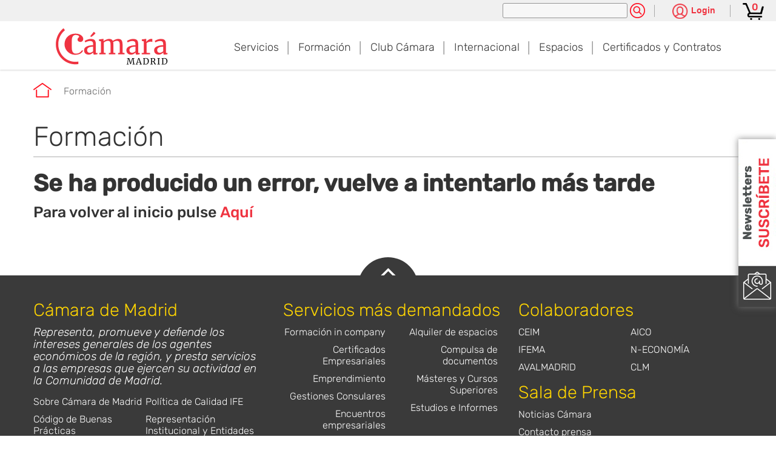

--- FILE ---
content_type: text/html;charset=UTF-8
request_url: https://www.camaramadrid.es/formacion/-/item/inscripcioncurso/03-2023-31-2/desarrollador-apps-para-m%C3%93viles
body_size: 9758
content:
<!DOCTYPE html> <html class="aui ltr" dir="ltr" lang="es-ES" prefix="og: http://ogp.me/ns#"> <head> <title>Se ha producido un error</title> <meta name="google-site-verification" content="HwNdi8qX28EZgfARmKhDNpM7TCJAx54TOVrJbptU_gU" /> <meta content="initial-scale=1.0, width=device-width" name="viewport" /> <meta property="og:title" content="Se ha producido un error" /> <meta property="og:type" content="website" /> <meta property="og:locale" content="es_ES"> <meta property="og:site_name" content="Cámara de Madrid" /> <meta property="og:url" content="https://www.camaramadrid.es/formacion/-/item/inscripcioncurso/03-2023-31-2/desarrollador-apps-para-m%C3%93viles" /> <meta property="og:description" content="" /> <meta name="twitter:card" content="summary" /> <meta name="twitter:title" content="Se ha producido un error" /> <meta name="twitter:description" content="" /> <link rel="canonical" href="https://www.camaramadrid.es/formacion/-/item/inscripcioncurso/03-2023-31-2/desarrollador-apps-para-m%C3%93viles" /> <script>window.dataLayer=window.dataLayer||[];</script> <!-- Google Tag Manager --> <script>(function(b,m,h,a,g){b[a]=b[a]||[];b[a].push({"gtm.start":new Date().getTime(),event:"gtm.js"});var k=m.getElementsByTagName(h)[0],e=m.createElement(h),c=a!="dataLayer"?"&l="+a:"";e.async=true;e.src="https://www.googletagmanager.com/gtm.js?id="+g+c;k.parentNode.insertBefore(e,k)})(window,document,"script","dataLayer","GTM-KQF58RZ");</script> <!-- End Google Tag Manager --> <link rel="stylesheet" type="text/css" href="https://www.camaramadrid.es/camaramadrid-theme/css/fonts/fonts.css"/> <link rel="stylesheet" type="text/css" href="https://www.camaramadrid.es/camaramadrid-theme/css/slick-carrusel/slick.css"/> <link rel="stylesheet" type="text/css" href="https://www.camaramadrid.es/camaramadrid-theme/css/slick-theme/slick-theme.css"/> <script type="text/javascript" src="https://www.camaramadrid.es/camaramadrid-theme/js/jquery-1.11.3.min.js"></script> <script type="text/javascript" src="https://www.camaramadrid.es/camaramadrid-theme/js/slick-carousel/slick.min.js"></script> <script type="text/javascript" src="https://www.camaramadrid.es/camaramadrid-theme/js/js.cookie.min.js"></script> <script type="text/javascript" src="https://www.camaramadrid.es/camaramadrid-theme/js/select2.min.js"></script> <script type="text/javascript" src="https://www.camaramadrid.es/camaramadrid-theme/js/jquery.easytabs.min.js"></script> <script type="text/javascript" src="https://www.camaramadrid.es/camaramadrid-theme/js/jquery.datetimepicker.min.js"></script> <script type="text/javascript" src="https://www.camaramadrid.es/camaramadrid-theme/js/jquery.matchHeight-min.js"></script> <script type="text/javascript" src="https://www.camaramadrid.es/camaramadrid-theme/js/jquery.liveFilter.js"></script> <script src="https://code.jquery.com/ui/1.12.1/jquery-ui.js"></script> <script></script> <meta content="text/html; charset=UTF-8" http-equiv="content-type" /> <meta content="master cursos superiores cursos de especialista cursos de idiomas formación profesional formación dual cursos monográficos Escuela de hostelería escuela comercial formación subvencionada ciclos formativos formación a medida" lang="es-ES" name="keywords" /> <meta property="og:image" content="https://www.camaramadrid.es/image/layout_set_logo?img_id=52374646&amp;t=1768867744447" /> <link href="https://www.camaramadrid.es/camaramadrid-theme/images/favicon.ico" rel="Shortcut Icon" /> <link href="https&#x3a;&#x2f;&#x2f;www&#x2e;camaramadrid&#x2e;es&#x2f;formacion" rel="canonical" /> <link class="lfr-css-file" href="https&#x3a;&#x2f;&#x2f;www&#x2e;camaramadrid&#x2e;es&#x2f;camaramadrid-theme&#x2f;css&#x2f;aui&#x2e;css&#x3f;browserId&#x3d;other&#x26;themeId&#x3d;camaramadrid_WAR_camaramadridtheme&#x26;minifierType&#x3d;css&#x26;languageId&#x3d;es_ES&#x26;b&#x3d;6205&#x26;t&#x3d;1758117602031" rel="stylesheet" type="text/css" /> <link href="&#x2f;html&#x2f;css&#x2f;main&#x2e;css&#x3f;browserId&#x3d;other&#x26;themeId&#x3d;camaramadrid_WAR_camaramadridtheme&#x26;minifierType&#x3d;css&#x26;languageId&#x3d;es_ES&#x26;b&#x3d;6205&#x26;t&#x3d;1452605784000" rel="stylesheet" type="text/css" /> <link href="https://www.camaramadrid.es/html/portlet/journal_content/css/main.css?browserId=other&amp;themeId=camaramadrid_WAR_camaramadridtheme&amp;minifierType=css&amp;languageId=es_ES&amp;b=6205&amp;t=1768867739367" rel="stylesheet" type="text/css" /> <link href="https://www.camaramadrid.es/html/portlet/search/css/main.css?browserId=other&amp;themeId=camaramadrid_WAR_camaramadridtheme&amp;minifierType=css&amp;languageId=es_ES&amp;b=6205&amp;t=1768867739367" rel="stylesheet" type="text/css" /> <link href="https://www.camaramadrid.es/notifications-portlet/notifications/css/main.css?browserId=other&amp;themeId=camaramadrid_WAR_camaramadridtheme&amp;minifierType=css&amp;languageId=es_ES&amp;b=6205&amp;t=1768867730583" rel="stylesheet" type="text/css" /> <link href="https://www.camaramadrid.es/html/portlet/asset_publisher/css/main.css?browserId=other&amp;themeId=camaramadrid_WAR_camaramadridtheme&amp;minifierType=css&amp;languageId=es_ES&amp;b=6205&amp;t=1768867739367" rel="stylesheet" type="text/css" /> <script type="text/javascript">var Liferay={Browser:{acceptsGzip:function(){return true},getMajorVersion:function(){return 131},getRevision:function(){return"537.36"},getVersion:function(){return"131.0"},isAir:function(){return false},isChrome:function(){return true},isFirefox:function(){return false},isGecko:function(){return true},isIe:function(){return false},isIphone:function(){return false},isLinux:function(){return false},isMac:function(){return true},isMobile:function(){return false},isMozilla:function(){return false},isOpera:function(){return false},isRtf:function(){return true},isSafari:function(){return true},isSun:function(){return false},isWap:function(){return false},isWapXhtml:function(){return false},isWebKit:function(){return true},isWindows:function(){return false},isWml:function(){return false}},Data:{NAV_SELECTOR:"#navigation",isCustomizationView:function(){return false},notices:[null]},ThemeDisplay:{getLayoutId:function(){return"419"},getLayoutURL:function(){return"https://www.camaramadrid.es/formacion"},getParentLayoutId:function(){return"0"},isPrivateLayout:function(){return"false"},isVirtualLayout:function(){return false},getBCP47LanguageId:function(){return"es-ES"},getCDNBaseURL:function(){return"https://www.camaramadrid.es"},getCDNDynamicResourcesHost:function(){return""},getCDNHost:function(){return""},getCompanyId:function(){return"20155"},getCompanyGroupId:function(){return"20195"},getDefaultLanguageId:function(){return"es_ES"},getDoAsUserIdEncoded:function(){return""},getLanguageId:function(){return"es_ES"},getParentGroupId:function(){return"20182"},getPathContext:function(){return""},getPathImage:function(){return"/image"},getPathJavaScript:function(){return"/html/js"},getPathMain:function(){return"/c"},getPathThemeImages:function(){return"https://www.camaramadrid.es/camaramadrid-theme/images"},getPathThemeRoot:function(){return"/camaramadrid-theme"},getPlid:function(){return"67230"},getPortalURL:function(){return"https://www.camaramadrid.es"},getPortletSetupShowBordersDefault:function(){return true},getScopeGroupId:function(){return"20182"},getScopeGroupIdOrLiveGroupId:function(){return"20182"},getSessionId:function(){return""},getSiteGroupId:function(){return"20182"},getURLControlPanel:function(){return"/group/control_panel?refererPlid=67230"},getURLHome:function(){return"https\x3a\x2f\x2fwww\x2ecamaramadrid\x2ees\x2fweb\x2fguest\x2finicio"},getUserId:function(){return"20159"},getUserName:function(){return""},isAddSessionIdToURL:function(){return false},isFreeformLayout:function(){return false},isImpersonated:function(){return false},isSignedIn:function(){return false},isStateExclusive:function(){return false},isStateMaximized:function(){return false},isStatePopUp:function(){return false}},PropsValues:{NTLM_AUTH_ENABLED:false}};var themeDisplay=Liferay.ThemeDisplay;Liferay.AUI={getAvailableLangPath:function(){return"available_languages.jsp?browserId=other&themeId=camaramadrid_WAR_camaramadridtheme&colorSchemeId=01&minifierType=js&languageId=es_ES&b=6205&t=1459184764000"},getCombine:function(){return true},getComboPath:function(){return"/combo/?browserId=other&minifierType=&languageId=es_ES&b=6205&t=1459184764000&"},getFilter:function(){return"min"},getJavaScriptRootPath:function(){return"/html/js"},getLangPath:function(){return"aui_lang.jsp?browserId=other&themeId=camaramadrid_WAR_camaramadridtheme&colorSchemeId=01&minifierType=js&languageId=es_ES&b=6205&t=1459184764000"},getStaticResourceURLParams:function(){return"?browserId=other&minifierType=&languageId=es_ES&b=6205&t=1459184764000"}};Liferay.authToken="EPub5jlj";Liferay.currentURL="\x2fformacion\x2f-\x2fitem\x2finscripcioncurso\x2f03-2023-31-2\x2fdesarrollador-apps-para-m\x25C3\x2593viles";Liferay.currentURLEncoded="%2Fformacion%2F-%2Fitem%2Finscripcioncurso%2F03-2023-31-2%2Fdesarrollador-apps-para-m%25C3%2593viles";</script> <script src="/html/js/barebone.jsp?browserId=other&amp;themeId=camaramadrid_WAR_camaramadridtheme&amp;colorSchemeId=01&amp;minifierType=js&amp;minifierBundleId=javascript.barebone.files&amp;languageId=es_ES&amp;b=6205&amp;t=1459184764000" type="text/javascript"></script> <script type="text/javascript">Liferay.Portlet.list=["56_INSTANCE_F5kVrLs5SUs8","indracamaramadridportlet_WAR_indracamaramadridportlet","3","101_INSTANCE_aBq8PSfiMR78","101","56_INSTANCE_VENTAJASLEFT","56_INSTANCE_VENTAJASRIGHT","56","56_INSTANCE_HEADER_CONTACTO"];</script> <link class="lfr-css-file" href="https&#x3a;&#x2f;&#x2f;www&#x2e;camaramadrid&#x2e;es&#x2f;camaramadrid-theme&#x2f;css&#x2f;main&#x2e;css&#x3f;browserId&#x3d;other&#x26;themeId&#x3d;camaramadrid_WAR_camaramadridtheme&#x26;minifierType&#x3d;css&#x26;languageId&#x3d;es_ES&#x26;b&#x3d;6205&#x26;t&#x3d;1758117602031" rel="stylesheet" type="text/css" /> <style type="text/css">#p_p_id_indracamaramadridportlet_WAR_indracamaramadridportlet_ .portlet-borderless-container{border-width:;border-style:}#p_p_id_101_ .portlet-borderless-container{border-width:;border-style:}</style> </head> <body class=" yui3-skin-sam controls-visible guest-site signed-out public-page site dockbar-split"> <!-- Google Tag Manager (noscript) --> <noscript><iframe src="https://www.googletagmanager.com/ns.html?id=GTM-KQF58RZ" height="0" width="0" style="display:none;visibility:hidden"></iframe></noscript> <!-- End Google Tag Manager (noscript) --> <a href="#main-content" id="skip-to-content">Saltar al contenido</a> <div id="wrapper"> <header id="banner" role="banner"> <div id="heading-responsive" class="hidden-desktop"> <a id="button-menu" href="#navigation" role="presentation" aria-hidden="true"> <span class="hamburguer-menu" aria-hidden="true"><span></span><span></span><span></span></span> Men&uacute; </a> <span class="site-title" role="presentation" aria-hidden="true"> <a class="logo custom-logo" href="https://www.camaramadrid.es/formacion?p_p_auth=9z4uwtfG&amp;p_p_id=49&amp;p_p_lifecycle=1&amp;p_p_state=normal&amp;p_p_mode=view&amp;_49_struts_action=%2Fmy_sites%2Fview&amp;_49_groupId=20182&amp;_49_privateLayout=false" title="Ir a Cámara de Madrid"> <img alt="Cámara de Madrid" src="/image/layout_set_logo?img_id=52374646&amp;t=1768867744447" /> </a> </span> <a id="button-options" href="#options-cabecera" role="presentation" aria-hidden="true"> <span class="circle-menu" aria-hidden="true"><span></span><span></span><span></span></span> <span class="sr-only">Acceso a las opciones</span> </a> </div> <div id="heading"> <div class="cabecera"> <div class="container-fluid"> <div class="row-fluid"> <div id="options-cabecera" class="span12 group-cabecera"> <div class="fright"> <div class="search group-cabecera-item fleft"> <form action="https&#x3a;&#x2f;&#x2f;www&#x2e;camaramadrid&#x2e;es&#x2f;formacion&#x3f;p_p_id&#x3d;3&#x26;p_p_lifecycle&#x3d;0&#x26;p_p_state&#x3d;maximized&#x26;p_p_mode&#x3d;view&#x26;_3_struts_action&#x3d;&#x25;2Fsearch&#x25;2Fsearch&#x26;_3_redirect&#x3d;&#x25;2Fformacion&#x25;2F-&#x25;2Fitem&#x25;2Finscripcioncurso&#x25;2F03-2023-31-2&#x25;2Fdesarrollador-apps-para-m&#x25;25C3&#x25;2593viles" method="get" name="ctem_null_null_3_fm" onSubmit="ctem_null_null_3_search(); return false;"> <input name="p_p_id" type="hidden" value="3" /><input name="p_p_lifecycle" type="hidden" value="0" /><input name="p_p_state" type="hidden" value="maximized" /><input name="p_p_mode" type="hidden" value="view" /><input name="_3_struts_action" type="hidden" value="&#x2f;search&#x2f;search" /><input name="_3_redirect" type="hidden" value="&#x2f;formacion&#x2f;-&#x2f;item&#x2f;inscripcioncurso&#x2f;03-2023-31-2&#x2f;desarrollador-apps-para-m&#x25;C3&#x25;93viles" /> <input name="_3_keywords" size="30" title="Buscar" type="text" value="" /> <!-- <select name="_3_groupId" title="Ámbito "> <option value="0" selected>Todo</option> <option value="20182" >Este sitio web</option> </select> --> <!-- <input align="absmiddle" border="0" src="https://www.camaramadrid.es/camaramadrid-theme/images/common/search.png" title="Buscar" type="image" /> --> <input name="search" title="search" type="submit" value="Buscar" /> </form> </div><!-- /.search --> <div class="contacto group-cabecera-item fleft"> </div><!-- /.contacto --> <div id="cabecera" class="group-cabecera-item fleft"> <div class="banner banner-acceso-socio fleft"> <div class="button-banner-acceso-socio"> <button class="btn-collapse-banner-acceso-socio" title="Pulsa para ver las opciones de login" aria-label="Pulsa para ver las opciones de login"> <div class="bg-button-login"></div> <span>Login</span> </button> </div> <div class="content-banner-acceso-socio"> <div> <a href="https://clubcamara.camaramadrid.es/" target="_blank" rel="noopener noreferrer" title="Acceso Club C&aacute;mara"> <div class="bg-area-socios"></div> &Aacute;rea Privada Club C&aacute;mara </a> </div> <div> <a href="https://docentes.camaramadrid.es:4444/" target="_blank" rel="noopener noreferrer" title="Acceso &Aacute;rea Privada de Docentes"> <div class="bg-area-docentes"></div> &Aacute;rea Privada de Docentes </a> </div> <div> <a href="https://micamara.camaramadrid.es" target="_blank" rel="noopener noreferrer" title="Acceso Mi C&aacute;mara"> <div class="bg-mi-camara"></div> Mi C&aacute;mara </a> </div> <div> <a href="https://promocionexterior.camaramadrid.es/web/login" target="_blank" rel="noopener noreferrer" title="Acceso Plataforma Internacional"> <div class="bg-plataforma-internacional"></div> Plataforma Misiones Comerciales </a> </div> <div> <a href="https://proveedores.camaramadrid.es" target="_blank" rel="noopener noreferrer" title="Acceso al portal de proveedores de la Cámara de Comercio de Madrid"> <div class="bg-proveedores"></div> Portal de Proveedores </a> </div> <div> <a href="https://organosgobierno.camaramadrid.es/" target="_blank" rel="noopener noreferrer" title="Acceso Portal de &Oacute;rganos de Gobierno"> <div class="bg-organos-gobierno"></div> Portal de &Oacute;rganos de Gobierno </a> </div> <div> <a href="https://tcecam.camaramadrid.es/tcex/inicio.jsp" target="_blank" rel="noopener noreferrer" title="Acceso T&eacute;cnicos de Comercio Exterior"> <div class="bg-tcecam"></div> T&eacute;cnicos de Comercio Exterior </a> </div> </div> </div> <div class="news-suscripcion-container"> <div> <a href="https://www.camaramadrid.es/suscribete" target="_blank" rel="noopener noreferrer" title="Suscribete a nuestra newsletter"> <img alt="Suscribete a nuestra newsletter" src="/image/journal/article?img_id=52381671&t=1604406136822" > </a> </div> </div> </div><!-- #cabecera --> <!--<div id="redes_sociales_cabecera" class="redes-sociales group-cabecera-item fleft"> <ul> <li> <a href="https://www.facebook.com/camarademadrid" target="blank" class="bg-facebook"> <span class="sr-only">Accede al perfil de Facebook de Cámara de Madrid</span> </a> </li> <li> <a href="https://twitter.com/CamaradeMadrid" target="blank" class="bg-twitter"> <span class="sr-only">Accede al perfil de Twitter de Cámara de Madrid</span> </a> </li> <li> <a href="https://www.linkedin.com/uas/login?trk=D8E90337EA&trkInfo=sentinel_org_block&session_redirect=https%3A%2F%2Fwww.linkedin.com%2Fcompany%2Fc-mara-de-comercio-de-madrid" target="blank" class="bg-linkedin"> <span class="sr-only">Accede al perfil de Linkedin de Cámara de Madrid</span> </a> </li> <li> <a href="https://www.youtube.com/user/camaramadridtv" target="blank" class="bg-youtube"> <span class="sr-only">Accede al perfil de Youtube de Cámara de Madrid</span> </a> </li> <li> <a href="https://www.instagram.com/camarademadrid/" target="blank" class="bg-instagram"> <span class="sr-only">Accede al perfil de Instagram de Cámara de Madrid</span> </a> </li> </ul> </div>--><!-- /#redes_sociales_cabecera --> </div><!-- /.fright --> </div><!-- /.group-cabecera --> </div> </div> <div id="cesta_cabecera"> <a href="https://www.camaramadrid.es/cestacompra?p_p_id=indracamaramadridportlet_WAR_indracamaramadridportlet&p_p_lifecycle=0&vista=detalleCarro" title='Ver detalle de la cesta'> <span class="nav-cart" aria-hidden="true"> </span> <span id="contador_cesta" class="nav-cart-count">0</span> </a> </div> </div> </div><!-- #/heading --> <div id="getFixed" class="menu-nav-principal"> <div class="first-level"> <div class="container"> <div class="row"> <div class="span3 logo-wrapper visible-desktop"> <span class="site-title"> <a class="logo custom-logo" href="https://www.camaramadrid.es/formacion?p_p_auth=9z4uwtfG&amp;p_p_id=49&amp;p_p_lifecycle=1&amp;p_p_state=normal&amp;p_p_mode=view&amp;_49_struts_action=%2Fmy_sites%2Fview&amp;_49_groupId=20182&amp;_49_privateLayout=false" title="Ir a Cámara de Madrid"> <img alt="Logo de Cámara de Madrid" height="65" src="/image/layout_set_logo?img_id=52374646&amp;t=1768867744447" width="232" /> </a> </span> </div> <div class="span9"> <nav class="sort-pages modify-pages navbar site-navigation" id="navigation"> <div class="navbar-inner"> <div class="collapse nav-collapse"> <ul aria-label="Páginas del sitio web" class="nav nav-collapse"> <li class="nav-item-first-level dropdown" id="layout_159"> <a aria-haspopup='true' class="dropdown-toggle" href="https&#x3a;&#x2f;&#x2f;www&#x2e;camaramadrid&#x2e;es&#x2f;soluciones-empresariales&#x2f;desarrollo-empresarial" data-target='child-menu-2'> Servicios </a> <button data-href="child-menu-2" class="show-childmenu" aria-hidden="true"> <span class="sr-only">Ver subpaginas</span></button> <div id="child-menu-2" class="submenu-child" data-parent="layout_159"> <ul class="child-menu"> <li> <div class="row-fluid paddingtop25"> <ul class="columna-submenu"> <li class="lfr-nav-item celda-submenu span3" id="layout_173" > <a href="https&#x3a;&#x2f;&#x2f;serviciosempresariales&#x2e;camaramadrid&#x2e;es&#x2f;sostenibilidad&#x2f;madrid-empresa-sostenible&#x2f;" >Sostenibilidad</a> </li> </ul> <ul class="columna-submenu"> <li class="lfr-nav-item celda-submenu span3" id="layout_737" > <a href="https&#x3a;&#x2f;&#x2f;serviciosempresariales&#x2e;camaramadrid&#x2e;es&#x2f;emprendimiento&#x2f;" >Emprendimiento</a> </li> </ul> <ul class="columna-submenu"> <li class="lfr-nav-item celda-submenu span3" id="layout_877" > <a href="https&#x3a;&#x2f;&#x2f;serviciosempresariales&#x2e;camaramadrid&#x2e;es&#x2f;digitalizacion&#x2f;" >Digitalización</a> </li> </ul> <ul class="columna-submenu"> <li class="lfr-nav-item celda-submenu span3" id="layout_161" > <a href="https&#x3a;&#x2f;&#x2f;ticnegocios&#x2e;camaramadrid&#x2e;es&#x2f;" >Portal TIC Negocios</a> </li> </ul> <ul class="columna-submenu"> <li class="lfr-nav-item celda-submenu span3" id="layout_170" > <a href="https&#x3a;&#x2f;&#x2f;serviciosempresariales&#x2e;camaramadrid&#x2e;es&#x2f;igualdad-y-corresponsabilidad&#x2f;" >Igualdad</a> </li> </ul> <ul class="columna-submenu"> <li class="lfr-nav-item celda-submenu span3" id="layout_878" > <a href="https&#x3a;&#x2f;&#x2f;serviciosempresariales&#x2e;camaramadrid&#x2e;es&#x2f;comercio&#x2f;" >Comercio</a> </li> </ul> <ul class="columna-submenu"> <li class="lfr-nav-item celda-submenu span3" id="layout_879" > <a href="https&#x3a;&#x2f;&#x2f;serviciosempresariales&#x2e;camaramadrid&#x2e;es&#x2f;industria" >Industria</a> </li> </ul> <ul class="columna-submenu"> <li class="lfr-nav-item celda-submenu span3" id="layout_164" > <a href="https&#x3a;&#x2f;&#x2f;serviciosempresariales&#x2e;camaramadrid&#x2e;es&#x2f;arbitraje-y-mediacion&#x2f;" >Arbitraje y Mediación</a> </li> </ul> <ul class="columna-submenu"> <li class="lfr-nav-item celda-submenu span3" id="layout_764" > <a href="https&#x3a;&#x2f;&#x2f;www&#x2e;camaramadrid&#x2e;es&#x2f;programas-publicos" >Programas Públicos</a> </li> </ul> </div> </li> </ul> </div> </li> <li class="nav-item-first-level selected active dropdown" id="layout_419"> <a aria-haspopup='true' class="dropdown-toggle" href="https&#x3a;&#x2f;&#x2f;www&#x2e;camaramadrid&#x2e;es&#x2f;formacion" data-target='child-menu-3'> Formación </a> <button data-href="child-menu-3" class="show-childmenu" aria-hidden="true"> <span class="sr-only">Ver subpaginas</span></button> <div id="child-menu-3" class="submenu-child" data-parent="layout_419"> <ul class="child-menu"> <li> <div class="row-fluid paddingtop25"> <ul class="columna-submenu"> <li class="lfr-nav-item celda-submenu span3" id="layout_585" > <a href="https&#x3a;&#x2f;&#x2f;cursos-formacion&#x2e;camaramadrid&#x2e;es&#x2f;escuela-de-negocios&#x2f;" >Escuela de Negocios</a> </li> </ul> <ul class="columna-submenu"> <li class="lfr-nav-item celda-submenu span3" id="layout_808" > <a href="https&#x3a;&#x2f;&#x2f;cursos-formacion&#x2e;camaramadrid&#x2e;es&#x2f;escuela-de-hosteleria&#x2f;" >Escuela de Hostelería</a> </li> </ul> <ul class="columna-submenu"> <li class="lfr-nav-item celda-submenu span3" id="layout_586" > <a href="https&#x3a;&#x2f;&#x2f;cursos-formacion&#x2e;camaramadrid&#x2e;es&#x2f;fp&#x2f;" >Escuela de Formación Profesional</a> </li> </ul> <ul class="columna-submenu"> <li class="lfr-nav-item celda-submenu span3" id="layout_891" > <a href="https&#x3a;&#x2f;&#x2f;cursos-formacion&#x2e;camaramadrid&#x2e;es&#x2f;escuela-de-negocios&#x2f;cursos-gratuitos-ceim&#x2f;" target="_blank">Agenda Cursos de Diálogo Social y Negociación Colectiva</a> </li> </ul> <ul class="columna-submenu"> <li class="lfr-nav-item celda-submenu span3" id="layout_851" > <a href="https&#x3a;&#x2f;&#x2f;cursosgratuitosmadrid&#x2e;org&#x2f;" >Programas de Empleo</a> </li> </ul> </div> </li> </ul> </div> </li> <li class="nav-item-first-level dropdown" id="layout_365"> <a aria-haspopup='true' class="dropdown-toggle" href="https&#x3a;&#x2f;&#x2f;www&#x2e;camaramadrid&#x2e;es&#x2f;club-camara" data-target='child-menu-4'> Club Cámara </a> <button data-href="child-menu-4" class="show-childmenu" aria-hidden="true"> <span class="sr-only">Ver subpaginas</span></button> <div id="child-menu-4" class="submenu-child" data-parent="layout_365"> <ul class="child-menu"> <li> <div class="row-fluid paddingtop25"> <ul class="columna-submenu"> <li class="lfr-nav-item celda-submenu span3" id="layout_363" > <a href="https&#x3a;&#x2f;&#x2f;www&#x2e;camaramadrid&#x2e;es&#x2f;beneficios" >Beneficios</a> </li> </ul> <ul class="columna-submenu"> <li class="lfr-nav-item celda-submenu span3" id="layout_689" > <a href="https&#x3a;&#x2f;&#x2f;www&#x2e;camaramadrid&#x2e;es&#x2f;que-opinan-nuestros-socios" >Qué opinan nuestros socios</a> </li> </ul> <ul class="columna-submenu"> <li class="lfr-nav-item celda-submenu span3" id="layout_788" > <a href="https&#x3a;&#x2f;&#x2f;www&#x2e;camaramadrid&#x2e;es&#x2f;seccion-juridica" >Sección Jurídica</a> </li> </ul> <ul class="columna-submenu"> <li class="lfr-nav-item celda-submenu span3" id="layout_367" > <a href="https&#x3a;&#x2f;&#x2f;www&#x2e;camaramadrid&#x2e;es&#x2f;empresas-socias" >Empresas socias</a> </li> </ul> <ul class="columna-submenu"> <li class="lfr-nav-item celda-submenu span3" id="layout_695" > <a href="https&#x3a;&#x2f;&#x2f;www&#x2e;camaramadrid&#x2e;es&#x2f;eventos-club" >Eventos Club</a> </li> </ul> <ul class="columna-submenu"> <li class="lfr-nav-item celda-submenu span3" id="layout_791" > <a href="https&#x3a;&#x2f;&#x2f;www&#x2e;camaramadrid&#x2e;es&#x2f;casos-de-exito" >Casos de Éxito</a> </li> </ul> <ul class="columna-submenu"> <li class="lfr-nav-item celda-submenu span3" id="layout_834" > <a href="https&#x3a;&#x2f;&#x2f;club&#x2e;camaramadrid&#x2e;es&#x2f;conocenos&#x2f;" >Conócenos</a> </li> </ul> </div> </li> </ul> </div> </li> <li class="nav-item-first-level dropdown" id="layout_160"> <a aria-haspopup='true' class="dropdown-toggle" href="https&#x3a;&#x2f;&#x2f;www&#x2e;camaramadrid&#x2e;es&#x2f;internacional" data-target='child-menu-5'> Internacional </a> <button data-href="child-menu-5" class="show-childmenu" aria-hidden="true"> <span class="sr-only">Ver subpaginas</span></button> <div id="child-menu-5" class="submenu-child" data-parent="layout_160"> <ul class="child-menu"> <li> <div class="row-fluid paddingtop25"> <ul class="columna-submenu"> <li class="lfr-nav-item celda-submenu span3" id="layout_705" > <a href="https&#x3a;&#x2f;&#x2f;internacional&#x2e;camaramadrid&#x2e;es&#x2f;ayudas-para-la-internacionalizacion&#x2f;" >Ayudas para la Internacionalización</a> </li> </ul> <ul class="columna-submenu"> <li class="lfr-nav-item celda-submenu span3" id="layout_174" > <a href="https&#x3a;&#x2f;&#x2f;internacional&#x2e;camaramadrid&#x2e;es&#x2f;gestion-del-comercio-internacional&#x2f;" >Gestión del Comercio Internacional</a> </li> </ul> <ul class="columna-submenu"> <li class="lfr-nav-item celda-submenu span3" id="layout_175" > <a href="https&#x3a;&#x2f;&#x2f;internacional&#x2e;camaramadrid&#x2e;es&#x2f;asesoramiento-tecnico-especializado&#x2f;" >Asesoramiento Técnico Especializado</a> </li> </ul> <ul class="columna-submenu"> <li class="lfr-nav-item celda-submenu span3" id="layout_176" > <a href="https&#x3a;&#x2f;&#x2f;internacional&#x2e;camaramadrid&#x2e;es&#x2f;plan-estrategico&#x2f;" >Planes de Acción Internacional</a> </li> </ul> <ul class="columna-submenu"> <li class="lfr-nav-item celda-submenu span3" id="layout_177" > <a href="https&#x3a;&#x2f;&#x2f;internacional&#x2e;camaramadrid&#x2e;es&#x2f;promocion-internacional&#x2f;" >Promoción Internacional</a> </li> </ul> <ul class="columna-submenu"> <li class="lfr-nav-item celda-submenu span3" id="layout_783" > <a href="https&#x3a;&#x2f;&#x2f;internacional&#x2e;camaramadrid&#x2e;es&#x2f;programa-tecnicos-comercio-exterior&#x2f;" >Programa Técnicos Comercio Exterior</a> </li> </ul> <ul class="columna-submenu"> <li class="lfr-nav-item celda-submenu span3" id="layout_837" > <a href="https&#x3a;&#x2f;&#x2f;internacional&#x2e;camaramadrid&#x2e;es&#x2f;crisis-en-ucrania&#x2f;" >CRISIS EN UCRANIA</a> </li> </ul> </div> </li> </ul> </div> </li> <li class="nav-item-first-level dropdown" id="layout_420"> <a aria-haspopup='true' class="dropdown-toggle" href="https&#x3a;&#x2f;&#x2f;www&#x2e;camaramadrid&#x2e;es&#x2f;espacios" data-target='child-menu-6'> Espacios </a> <button data-href="child-menu-6" class="show-childmenu" aria-hidden="true"> <span class="sr-only">Ver subpaginas</span></button> <div id="child-menu-6" class="submenu-child" data-parent="layout_420"> <ul class="child-menu"> <li> <div class="row-fluid paddingtop25"> <ul class="columna-submenu"> <li class="lfr-nav-item celda-submenu span3" id="layout_484" > <a href="https&#x3a;&#x2f;&#x2f;www&#x2e;palaciosantona&#x2e;es&#x2f;alquiler-espacios-eventos-madrid&#x2f;" >Palacio de Santoña</a> </li> </ul> <ul class="columna-submenu"> <li class="lfr-nav-item celda-submenu span3" id="layout_483" > <a href="https&#x3a;&#x2f;&#x2f;www&#x2e;palaciosantona&#x2e;es&#x2f;puerta-de-alcala&#x2f;" >Puerta de Alcalá</a> </li> </ul> <ul class="columna-submenu"> <li class="lfr-nav-item celda-submenu span3" id="layout_485" > <a href="https&#x3a;&#x2f;&#x2f;cursos-formacion&#x2e;camaramadrid&#x2e;es&#x2f;alquiler-de-espacios&#x2f;" >Campus Formación Empresarial</a> </li> </ul> </div> </li> </ul> </div> </li> <li class="nav-item-first-level ultimo-menu dropdown" id="layout_794"> <a aria-haspopup='true' class="dropdown-toggle" href="https&#x3a;&#x2f;&#x2f;www&#x2e;camaramadrid&#x2e;es&#x2f;certificados-y-contratos" data-target='child-menu-7'> Certificados y Contratos </a> <button data-href="child-menu-7" class="show-childmenu" aria-hidden="true"> <span class="sr-only">Ver subpaginas</span></button> <div id="child-menu-7" class="submenu-child" data-parent="layout_794"> <ul class="child-menu"> <li> <div class="row-fluid paddingtop25"> <ul class="columna-submenu"> <li class="lfr-nav-item celda-submenu span3" id="layout_708" > <a href="https&#x3a;&#x2f;&#x2f;serviciosempresariales&#x2e;camaramadrid&#x2e;es&#x2f;digitalizacion&#x2f;certificados-digitales&#x2f;" >Certificados Digitales</a> </li> </ul> <ul class="columna-submenu"> <li class="lfr-nav-item celda-submenu span3" id="layout_711" > <a href="https&#x3a;&#x2f;&#x2f;www&#x2e;camaramadrid&#x2e;es&#x2f;certificados-empresariales" >Certificados Empresariales</a> </li> </ul> <ul class="columna-submenu"> <li class="lfr-nav-item celda-submenu span3" id="layout_241" > <a href="https&#x3a;&#x2f;&#x2f;www&#x2e;camaramadrid&#x2e;es&#x2f;certificados-de-libre-venta" >Certificados de Libre Venta</a> </li> </ul> <ul class="columna-submenu"> <li class="lfr-nav-item celda-submenu span3" id="layout_719" > <a href="https&#x3a;&#x2f;&#x2f;www&#x2e;camaramadrid&#x2e;es&#x2f;certificados-de-origen1" >Certificados de Origen</a> </li> </ul> <ul class="columna-submenu"> <li class="lfr-nav-item celda-submenu span3" id="layout_186" > <a href="https&#x3a;&#x2f;&#x2f;www&#x2e;camaramadrid&#x2e;es&#x2f;contratos-tipo" >Contratos tipo</a> </li> </ul> <ul class="columna-submenu"> <li class="lfr-nav-item celda-submenu span3" id="layout_188" > <a href="https&#x3a;&#x2f;&#x2f;www&#x2e;camaramadrid&#x2e;es&#x2f;compulsa-de-documentos" >Compulsa de documentos</a> </li> </ul> </div> </li> </ul> </div> </li> </ul> </div> </div> </nav> </div> </div> </div> </div> <div id="second-level"> <div class="container" style="position: relative;"></div> </div> <script type="text/javascript">Liferay.Data.NAV_LIST_SELECTOR=".navbar-inner .nav-collapse > ul";</script> </div><!-- ./menu-nav-principal --> </header> <div id="content"> <div class="miga"> <div class="container"> <nav id="breadcrumbs"> <ul aria-label="Camino de migas" class="breadcrumb breadcrumb-horizontal"> <li class="first"><a href="https://www.camaramadrid.es">Cámara de Madrid</a><span class="divider">/</span></li><li class="active last"><a href="https://www.camaramadrid.es/formacion" >Formación</a><span class="divider">/</span></li> </ul> </nav> </div><!-- /.container --> </div> <div class="columns-1" id="main-content" role="main"> <div class="container"> <div class="portlet-layout row-fluid"> <div class="portlet-column portlet-column-only span12" id="column-1"> <div id="titulo-pagina"> <header> <h1>Formación</h1> </header> </div> <div class="portlet-dropzone portlet-column-content portlet-column-content-only" id="layout-column_column-1"> <div class="portlet-boundary portlet-boundary_indracamaramadridportlet_WAR_indracamaramadridportlet_ portlet-static portlet-static-end portlet-borderless " id="p_p_id_indracamaramadridportlet_WAR_indracamaramadridportlet_" > <span id="p_indracamaramadridportlet_WAR_indracamaramadridportlet"></span> <div class="portlet-borderless-container" style=""> <div class="portlet-body"> <!-- taglibs --> <!-- import--> <!-- taglibs --> <!-- import--> <div> <h1>Se ha producido un error, vuelve a intentarlo más tarde</h1> <p class="h3">Para volver al inicio pulse <a href="/inicio">Aquí</a></p> </div> <script>console.log("ipRequest: 18.216.235.235");</script> </div> </div> </div> </div> </div> </div><!-- /#top-columns --> </div><!-- /.container --> </div> <form action="#" id="hrefFm" method="post" name="hrefFm"> <span></span> </form> </div> <footer id="footer" role="contentinfo"> <div class="ventajas"> <div class="row-ventajas"> <a id="to-top" href="#"><strong class="icon-angle-up"><span class="sr-only">Volver arriba</span></strong></a> </div> </div> <div class="prepie"> <div id="prepie_columnas" class="prepie-top"> <h2 class="hide-accessible">Conoce un poco más sobre Cámara de Madrid</h2> <div class="container"> <div class="row-fluid"> <div id="camara_madrid" class="span4"> <header class="titulo"> <h3> Cámara de Madrid </h3> </header> <div class="contenido"> <p class="descripcion"> Representa, promueve y defiende los intereses generales de los agentes económicos de la región, y presta servicios a las empresas que ejercen su actividad en la Comunidad de Madrid. </p> <div class="enlaces"> <ul class="listado primera_columna"> <li> <a href="https://www.camaramadrid.es/linkto/presentacion" >Sobre Cámara de Madrid</a> </li> <li> <a href="https://www.camaramadrid.es/linkto/codigo-de-buenas-practicas" >Código de Buenas Prácticas</a> </li> <li> <a href="https://www.camaramadrid.es/registro-actividades-tratamiento" >Registro de Actividades de Tratamiento</a> </li> <li> <a href="https://channel.globalsuitesolutions.com/camaramadrid" >Canal Interno de Información</a> </li> <li> <a href="https://www.camaramadrid.es/linkto/portal-de-transparencia" >Portal de Transparencia</a> </li> </ul> <ul class="listado segunda_columna"> <li> <a href="https://www.camaramadrid.es/linkto/politica-de-calidad-ife" >Política de Calidad IFE</a> </li> <li> <a href="https://www.camaramadrid.es/linkto/entidades-participadas" >Representación Institucional y Entidades Participadas</a> </li> <li> <a href="https://www.camaramadrid.es/preguntas-mas-frecuentes" >Preguntas Frecuentes</a> </li> <li> <a href="/documents/20182/0/CODIGO-DE-CONDUCTA-DE-PROVEEDORES.pdf/139074e7-bafb-45ba-8165-8b188ed99b9a" target="_blank" rel="noopener noreferrer">Código de conducta de proveedores</a> </li> <li> <a href="https://www.camaramadrid.es/linkto/proceso-electoral" >Proceso electoral</a> </li> </ul> </ul> </div><!-- fin .enlaces --> </div><!-- fin .contenido --> </div> <div id="servicios_mas_demandados" class="span4"> <header class="titulo"> <h3> Servicios más demandados </h3> </header> <div class="contenido"> <nav class="enlaces" role="navigation" aria-labelledby="nav-servicios-mas-demandados"> <span id="nav-servicios-mas-demandados" class="sr-only">Navegación de los servicios más demandados</span> <ul class="listado primera_columna"> <li> <a href="https://www.camaramadrid.es/formacion2" >Formación in company</a> </li> <li> <a href="https://www.camaramadrid.es/expedicon-certificados-empresariales" >Certificados Empresariales</a> </li> <li> <a href="https://www.camaramadrid.es/punto-de-atencion-al-emprendedor-pae-" >Emprendimiento</a> </li> <li> <a href="https://www.camaramadrid.es/gestiones-consulares2" >Gestiones Consulares</a> </li> <li> <a href="https://internacional.camaramadrid.es/promocion-internacional/misiones-empresariales/" >Encuentros empresariales</a> </li> </ul> <ul class="listado segunda_columna"> <li> <a href="https://www.camaramadrid.es/alquiler-de-espacios1" >Alquiler de espacios</a> </li> <li> <a href="https://www.camaramadrid.es/compulsa-de-documentos1" >Compulsa de documentos</a> </li> <li> <a href="https://cursos-formacion.camaramadrid.es/" >Másteres y Cursos Superiores</a> </li> <li> <a href="https://www.camaramadrid.es/estudios-e-informes1" >Estudios e Informes</a> </li> </ul> </nav><!-- fin .enlaces --> </div><!-- fin .contenido --> </div> <div class="span4"> <div id="servicios_por_sector"> <header class="titulo"> <h3> Colaboradores </h3> </header> <div class="contenido"> <nav class="enlaces" role="navigation" aria-labelledby="nav-colaboradores"> <span id="nav-colaboradores" class="sr-only">Acceso a la web de los colaboradores</span> <ul class="listado primera_columna"> <li> <a href="http://www.ceim.es" target="blank" >CEIM</a> </li> <li> <a href="http://www.ifema.es" target="blank" >IFEMA</a> </li> <li> <a href="http://www.avalmadrid.es/inicio" target="blank" >AVALMADRID</a> </li> </ul> <ul class="listado segunda_columna"> <li> <a href="http://www.aico.org" target="blank" >AICO</a> </li> <li> <a href="http://n-economia.com/" target="blank" >N-ECONOMÍA</a> </li> <li> <a href="http://www.clysim.es/" target="blank" >CLM</a> </li> </ul> </ul> </nav><!-- fin .enlaces --> </div><!-- fin .contenido --> </div> <div id="actualidad"> <header class="titulo"> <h3>Sala de Prensa</h3> </header> <div class="contenido"> <div class="enlaces"> <ul class="listado"> <li class="enlace "> <a href="https://www.camaramadrid.es/noticias-camara" > Noticias Cámara </a> </li> <li class="enlace "> <a href="https://www.camaramadrid.es/fototeca" > Contacto prensa </a> </li> </ul> </div><!-- /.enlaces --> </div><!-- /.contenido --> </div> </div> </div> <div id="contacto"> <p>Plaza de la Independencia, 1 | 28001 Madrid | Tel. 91 538 35 00 | camara@camaramadrid.es</p> </div> </div> </div> <div id="prepie_enlaces" class="prepie-bottom"> <div class="container"> <div class="row-fluid"> <div id="lista_enlaces" class="span9"> <div class="enlaces"> <ul class="listado"> <li class="item-enlace"> <a href="https://servicios.camaramadrid.es/contrataciones/index.php?elem=1316" target="blank" >Licitaciones</a> </li> <li class="item-enlace"> <a href="http://www.arbitramadrid.com/" target="blank" >Corte de arbitraje</a> </li> <li class="item-enlace"> <a href="http://camaracertifica.es" target="blank" >Certificación</a> </li> <li class="item-enlace"> <a href="https://elearning.camaramadrid.es/" target="blank" >e-learning</a> </li> <li class="item-enlace"> <a href="https://www.office.com/?omkt=es-es" >Correo Web</a> </li> <li class="item-enlace"> <a href="https://micamara.camaramadrid.es/" >Mi Cámara</a> </li> </ul> </div> </div> <div id="redes_sociales_prepie" class="span3 redes-sociales"> <span>Síguenos</span> <ul> <li> <a href="https://www.facebook.com/camarademadrid" target="blank" class="bg-facebook"> <span class="sr-only">Accede al perfil de Facebook de Cámara de Madrid</span> </a> </li> <li> <a href="https://twitter.com/CamaradeMadrid" target="blank" class="bg-twitter"> <span class="sr-only">Accede al perfil de Twitter de Cámara de Madrid</span> </a> </li> <li> <a href="https://www.linkedin.com/uas/login?trk=D8E90337EA&trkInfo=sentinel_org_block&session_redirect=https%3A%2F%2Fwww.linkedin.com%2Fcompany%2Fc-mara-de-comercio-de-madrid" target="blank" class="bg-linkedin"> <span class="sr-only">Accede al perfil de Linkedin de Cámara de Madrid</span> </a> </li> <li> <a href="https://www.youtube.com/user/camaramadridtv" target="blank" class="bg-youtube"> <span class="sr-only">Accede al perfil de Youtube de Cámara de Madrid</span> </a> </li> <li> <a href="https://www.instagram.com/camarademadrid/" target="blank" class="bg-instagram"> <span class="sr-only">Accede al perfil de Instagram de Cámara de Madrid</span> </a> </li> </ul> </div> </div> </div> </div> </div><!-- ./prepie --> <div class="pie"> <div id="pie_final" class="container"> <div class="row-fluid"> <div id="derechos-reservados" class="span5"> <span>&copy; Cámara de Madrid. Todos los derechos reservados. 2023</span> </div> <div id="enlaces-pie-final" class="span7"> <nav role="navigation" aria-labelledby="enlace-pages-footer"> <h2 id="enlace-pages-footer" class="sr-only">Navegación al pie</h2> <ul id="pie"> <li> <a href="https://www.camaramadrid.es/todos-los-servicios" >Mapa Web</a> </li> <li> <a href="https://www.camaramadrid.es/aviso-legal" >Aviso legal</a> </li> <li> <a href="https://www.camaramadrid.es/politica-de-privacidad" >Política de Privacidad</a> </li> <li> <a href="https://www.camaramadrid.es/politica-de-cancelaciones" >Política de devoluciones y cancelaciones</a> </li> <li> <a href="https://www.camaramadrid.es/condiciones-de-contratacion" >Condiciones de Contratación</a> </li> <li> <a href="https://www.camaramadrid.es/condiciones-contratacion-formacion" >Condiciones Contratación Formación</a> </li> <li> <a href="https://www.camaramadrid.es/cookies" >Política de Cookies</a> </li> <li> <a href="https://www.camaramadrid.es/noticias" >Noticias</a> </li> </ul> </div> </div> </div> <!-- #/pie_final --> <script>jQuery(document).ready(function(a){if(!a("body").hasClass("home-page")){a("body").addClass("inner-page")}});</script> </div><!-- ./pie --> </footer> </div><!-- #/wrapper --> <script src="https://www.camaramadrid.es/notifications-portlet/notifications/js/main.js?browserId=other&amp;minifierType=js&amp;languageId=es_ES&amp;b=6205&amp;t=1768867730583" type="text/javascript"></script> <script type="text/javascript">Liferay.Util.addInputFocus();</script> <script type="text/javascript">function ctem_null_null_3_search(){var a=document.ctem_null_null_3_fm._3_keywords.value;a=a.replace(/^\s+|\s+$/,"");if(a!=""){submitForm(document.ctem_null_null_3_fm)}}Liferay.Portlet.onLoad({canEditTitle:false,columnPos:0,isStatic:"end",namespacedId:"p_p_id_56_INSTANCE_HEADER_CONTACTO_",portletId:"56_INSTANCE_HEADER_CONTACTO",refreshURL:"\x2fc\x2fportal\x2frender_portlet\x3fp_l_id\x3d67230\x26p_p_id\x3d56_INSTANCE_HEADER_CONTACTO\x26p_p_lifecycle\x3d0\x26p_t_lifecycle\x3d1\x26p_p_state\x3dnormal\x26p_p_mode\x3dview\x26p_p_col_id\x3dnull\x26p_p_col_pos\x3dnull\x26p_p_col_count\x3dnull\x26p_p_static\x3d1\x26p_p_isolated\x3d1\x26currentURL\x3d\x252Fformacion\x252F-\x252Fitem\x252Finscripcioncurso\x252F03-2023-31-2\x252Fdesarrollador-apps-para-m\x2525C3\x252593viles\x26_indracamaramadridportlet_WAR_indracamaramadridportlet_titleCurso\x3ddesarrollador-apps-para-m\x25C3\x2593viles\x26_indracamaramadridportlet_WAR_indracamaramadridportlet_javax\x2eportlet\x2eaction\x3dregistro\x26_indracamaramadridportlet_WAR_indracamaramadridportlet_idCurso\x3d03-2023-31-2"});Liferay.Portlet.onLoad({canEditTitle:false,columnPos:1,isStatic:"end",namespacedId:"p_p_id_indracamaramadridportlet_WAR_indracamaramadridportlet_",portletId:"indracamaramadridportlet_WAR_indracamaramadridportlet",refreshURL:"\x2fc\x2fportal\x2frender_portlet\x3fp_l_id\x3d67230\x26p_p_id\x3dindracamaramadridportlet_WAR_indracamaramadridportlet\x26p_p_lifecycle\x3d0\x26p_t_lifecycle\x3d1\x26p_p_state\x3dnormal\x26p_p_mode\x3dview\x26p_p_col_id\x3dcolumn-1\x26p_p_col_pos\x3d1\x26p_p_col_count\x3d2\x26p_p_isolated\x3d1\x26currentURL\x3d\x252Fformacion\x252F-\x252Fitem\x252Finscripcioncurso\x252F03-2023-31-2\x252Fdesarrollador-apps-para-m\x2525C3\x252593viles\x26_indracamaramadridportlet_WAR_indracamaramadridportlet_titleCurso\x3ddesarrollador-apps-para-m\x25C3\x2593viles\x26_indracamaramadridportlet_WAR_indracamaramadridportlet_javax\x2eportlet\x2eaction\x3dregistro\x26_indracamaramadridportlet_WAR_indracamaramadridportlet_idCurso\x3d03-2023-31-2"});Liferay.Portlet.onLoad({canEditTitle:false,columnPos:0,isStatic:"end",namespacedId:"p_p_id_56_INSTANCE_F5kVrLs5SUs8_",portletId:"56_INSTANCE_F5kVrLs5SUs8",refreshURL:"\x2fc\x2fportal\x2frender_portlet\x3fp_l_id\x3d67230\x26p_p_id\x3d56_INSTANCE_F5kVrLs5SUs8\x26p_p_lifecycle\x3d0\x26p_t_lifecycle\x3d1\x26p_p_state\x3dnormal\x26p_p_mode\x3dview\x26p_p_col_id\x3dcolumn-1\x26p_p_col_pos\x3d0\x26p_p_col_count\x3d2\x26p_p_isolated\x3d1\x26currentURL\x3d\x252Fformacion\x252F-\x252Fitem\x252Finscripcioncurso\x252F03-2023-31-2\x252Fdesarrollador-apps-para-m\x2525C3\x252593viles"});AUI().use("aui-base","liferay-menu","liferay-notice","liferay-poller","liferay-session",function(a){(function(){Liferay.Util.addInputType();Liferay.Portlet.ready(function(b,c){Liferay.Util.addInputType(c)});if(a.UA.mobile){Liferay.Util.addInputCancel()}})();(function(){new Liferay.Menu();var b=Liferay.Data.notices;for(var c=1;c<b.length;c++){new Liferay.Notice(b[c])}})();(function(){Liferay.Session=new Liferay.SessionBase({autoExtend:true,sessionLength:30,redirectOnExpire:false,redirectUrl:"https\x3a\x2f\x2fwww\x2ecamaramadrid\x2ees\x2fweb\x2fguest\x2finicio",warningLength:0})})()});</script> <script src="https://www.camaramadrid.es/camaramadrid-theme/js/main.js?browserId=other&amp;minifierType=js&amp;languageId=es_ES&amp;b=6205&amp;t=1758117602031" type="text/javascript"></script> <script type="text/javascript">var css=".aui .slick-initialized .slick-slide div {height: 100%;}.aui .slick-initialized .slick-slide .slide-data {  height: auto;}",head=document.head||document.getElementsByTagName("head")[0],style=document.createElement("style");style.type="text/css";if(style.styleSheet){style.styleSheet.cssText=css}else{style.appendChild(document.createTextNode(css))}head.appendChild(style);$(document).ready(function(){jQuery("a").each(function(){var a=jQuery(this).attr("href");if(a){a=a.replace("http://www.formacion.camaramadrid.es:8081","https://formacion.camaramadrid.es");jQuery(this).attr("href",a)}})});</script> <div class="yui3-skin-sam"> <div id="modalCestaCompra"></div> </div> <script type="text/javascript">
	    window.urlCarrito = "https://www.camaramadrid.es/cestacompra?p_p_id=indracamaramadridportlet_WAR_indracamaramadridportlet&p_p_lifecycle=0&vista=detalleCarro";
	    
	    setTimeout(() => {
		    var noscript = document.querySelector('body > noscript');
		    if(noscript){
				document.body.prepend(noscript);
			}
		}, 1000);
	    
	</script> </body> </html> 

--- FILE ---
content_type: text/css
request_url: https://www.camaramadrid.es/camaramadrid-theme/css/fonts/fonts.css
body_size: 831
content:
@font-face {
  font-family: 'Rubik-Light';
  src: url("Rubik-Light.eot");
  src: url("Rubik-Light.eot?#iefix") format("embedded-opentype"), url("Rubik-Light.woff2") format("woff2"), url("Rubik-Light.woff") format("woff"), url("Rubik-Light.ttf") format("truetype"), url("Rubik-Light.svg#Rubik-Light") format("svg");
  font-weight: 300;
  font-style: normal;
  font-display: swap; }

@font-face {
  font-family: 'Rubik-LightItalic';
  src: url("Rubik-LightItalic.eot");
  src: url("Rubik-LightItalic.eot?#iefix") format("embedded-opentype"), url("Rubik-LightItalic.woff2") format("woff2"), url("Rubik-LightItalic.woff") format("woff"), url("Rubik-LightItalic.ttf") format("truetype"), url("Rubik-LightItalic.svg#Rubik-LightItalic") format("svg");
  font-weight: 300;
  font-style: italic;
  font-display: swap; }

@font-face {
  font-family: 'Rubik-Medium';
  src: url("Rubik-Medium.eot");
  src: url("Rubik-Medium.eot?#iefix") format("embedded-opentype"), url("Rubik-Medium.woff2") format("woff2"), url("Rubik-Medium.woff") format("woff"), url("Rubik-Medium.ttf") format("truetype"), url("Rubik-Medium.svg#Rubik-Medium") format("svg");
  font-weight: 500;
  font-style: normal;
  font-display: swap; }

@font-face {
  font-family: 'robotoregular';
  src: url("roboto-regular-webfont.eot");
  src: url("roboto-regular-webfont.eot?#iefix") format("embedded-opentype"), url("roboto-regular-webfont.woff2") format("woff2"), url("roboto-regular-webfont.woff") format("woff"), url("roboto-regular-webfont.ttf") format("truetype"), url("roboto-regular-webfont.svg#robotoregular") format("svg");
  font-weight: normal;
  font-style: normal; }

@font-face {
  font-family: 'robotobold';
  src: url("robotoboldwebfont.eot");
  src: url("robotoboldwebfont.eot?#iefix") format("embedded-opentype"), url("robotoboldwebfont.woff") format("woff"), url("robotoboldwebfont.ttf") format("truetype"), url("robotoboldwebfont.svg#robotobold") format("svg");
  font-weight: normal;
  font-style: normal; }

@font-face {
  font-family: 'Roboto-Medium';
  src: url("Roboto-Medium.eot");
  /* IE9 Compat Modes */
  src: url("Roboto-Medium.eot?#iefix") format("embedded-opentype"), url("Roboto-Medium.woff") format("woff"), url("Roboto-Medium.ttf") format("truetype"), url("Roboto-Medium.svg#9e4baab57ed09c2dd1f3a56f2a128453") format("svg");
  /* Legacy iOS */
  font-style: normal;
  font-weight: normal; }

@font-face {
  font-family: 'Roboto-MediumItalic';
  src: url("Roboto-MediumItalic.eot");
  /* IE9 Compat Modes */
  src: url("Roboto-MediumItalic.eot?#iefix") format("embedded-opentype"), url("Roboto-MediumItalic.woff") format("woff"), url("Roboto-MediumItalic.ttf") format("truetype"), url("Roboto-MediumItalic.svg#bec3882b446b79f0ebc520a678b0e1ed") format("svg");
  /* Legacy iOS */
  font-style: normal;
  font-weight: normal; }

@font-face {
  font-family: 'robotolight';
  src: url("roboto-light-webfont.eot");
  src: url("roboto-light-webfont.eot?#iefix") format("embedded-opentype"), url("roboto-light-webfont.woff2") format("woff2"), url("roboto-light-webfont.woff") format("woff"), url("roboto-light-webfont.ttf") format("truetype"), url("roboto-light-webfont.svg#robotolight") format("svg");
  font-weight: normal;
  font-style: normal; }

@font-face {
  font-family: 'robotolight_italic';
  src: url("roboto-lightitalic-webfont.eot");
  src: url("roboto-lightitalic-webfont.eot?#iefix") format("embedded-opentype"), url("roboto-lightitalic-webfont.woff2") format("woff2"), url("roboto-lightitalic-webfont.woff") format("woff"), url("roboto-lightitalic-webfont.ttf") format("truetype"), url("roboto-lightitalic-webfont.svg#robotolight_italic") format("svg");
  font-weight: normal;
  font-style: normal; }

@font-face {
  font-family: 'robotothin';
  src: url("roboto-thin-webfont.eot");
  src: url("roboto-thin-webfont.eot?#iefix") format("embedded-opentype"), url("roboto-thin-webfont.woff2") format("woff2"), url("roboto-thin-webfont.woff") format("woff"), url("roboto-thin-webfont.ttf") format("truetype"), url("roboto-thin-webfont.svg#robotothin") format("svg");
  font-weight: normal;
  font-style: normal; }

@font-face {
  font-family: 'roboto_condensedregular';
  src: url("robotocondensed-regular-webfont.eot");
  src: url("robotocondensed-regular-webfont.eot?#iefix") format("embedded-opentype"), url("robotocondensed-regular-webfont.woff2") format("woff2"), url("robotocondensed-regular-webfont.woff") format("woff"), url("robotocondensed-regular-webfont.ttf") format("truetype"), url("robotocondensed-regular-webfont.svg#roboto_condensedregular") format("svg");
  font-weight: normal;
  font-style: normal; }

@font-face {
  font-family: 'roboto_condensedbold';
  src: url("robotocondensed-bold-webfont.eot");
  src: url("robotocondensed-bold-webfont.eot?#iefix") format("embedded-opentype"), url("robotocondensed-bold-webfont.woff2") format("woff2"), url("robotocondensed-bold-webfont.woff") format("woff"), url("robotocondensed-bold-webfont.ttf") format("truetype"), url("robotocondensed-bold-webfont.svg#roboto_condensedbold") format("svg");
  font-weight: normal;
  font-style: normal; }

@font-face {
  font-family: 'roboto_condensedlight';
  src: url("robotocondensed-light-webfont.eot");
  src: url("robotocondensed-light-webfont.eot?#iefix") format("embedded-opentype"), url("robotocondensed-light-webfont.woff2") format("woff2"), url("robotocondensed-light-webfont.woff") format("woff"), url("robotocondensed-light-webfont.ttf") format("truetype"), url("robotocondensed-light-webfont.svg#roboto_condensedlight") format("svg");
  font-weight: normal;
  font-style: normal; }

--- FILE ---
content_type: text/css
request_url: https://www.camaramadrid.es/camaramadrid-theme/css/main.css?browserId=other&themeId=camaramadrid_WAR_camaramadridtheme&minifierType=css&languageId=es_ES&b=6205&t=1758117602031
body_size: 55118
content:
.logo{display:inline-block;line-height:1;vertical-align:middle}@media(max-width:979px){.responsive-table-horizontal{display:block;position:relative;width:100%}.responsive-table-horizontal:after{clear:both;content:'';display:block;font-size:0;height:0;visibility:hidden}.responsive-table-horizontal tbody{display:block;overflow-x:auto;position:relative;white-space:nowrap;width:auto}.responsive-table-horizontal tbody tr{display:inline-block;vertical-align:top}.responsive-table-horizontal tbody tr td{display:block;margin-bottom:20px}.responsive-table-horizontal tbody tr td:first-child{text-align:left}.responsive-table-horizontal thead{display:block;float:left;margin-right:10px}.responsive-table-horizontal thead:after{clear:both;content:"";display:block;font-size:0;height:0;visibility:hidden}.responsive-table-horizontal thead th{display:block;margin-bottom:20px;text-align:right}.responsive-table-horizontal thead th:first-child{text-align:right}.ie9 .responsive-table-horizontal thead{float:none}}.important{font-weight:bold}.portal-iframe #main-content{width:100%}.loading-animation{background:url(/camaramadrid-theme/css/../images/progress_bar/loading_animation.gif) no-repeat top center;margin-top:10px;padding-top:40px;text-align:left}.separator{border-top:1px dotted #bfbfbf}.update-available{margin-top:10px;padding:2px;text-align:left}.highlight{background:#FFC;font-weight:bold;margin:0 1px}span.alert{display:inline-block}#skip-to-content{clip:rect(0 0 0 0);position:absolute}.portlet-layout.dragging{border-collapse:separate}.drop-area{background-color:#d3dadd}.active-area{background:#FFC}.portlet-boundary.yui3-dd-dragging{filter:alpha(opacity=60);opacity:.6}.portlet-boundary.yui3-dd-dragging .portlet{border:2px dashed #CCC}.sortable-layout-proxy{filter:alpha(opacity=100);opacity:1}.sortable-layout-proxy .portlet-topper{background-image:none}.proxy{cursor:move;filter:alpha(opacity=65);opacity:.65;position:absolute}.proxy.generic-portlet{height:200px;width:300px}.proxy.generic-portlet .portlet-title{padding:10px}.proxy.not-intersecting .forbidden-action{background:url(/camaramadrid-theme/css/../images/application/forbidden_action.png) no-repeat;display:block;height:32px;position:absolute;right:-15px;top:-15px;width:32px}.resizable-proxy{border:1px dashed #828f95;position:absolute;visibility:hidden}.sortable-proxy{background:#727c81;margin-top:1px}.lfr-freeform-layout-drag-indicator{visibility:hidden}.sortable-layout-drag-target-indicator{margin:2px 0}.yui3-dd-proxy{z-index:1110!important}.tooltip{max-width:200px}.tagselector-content{border-width:0;margin-bottom:15px;overflow:visible;padding:0}.tagselector-content .textboxlistentry-holder{background:#FFF;border:1px solid #CCC;margin-bottom:5px;overflow:visible;padding:5px;position:relative}.tagselector-content .textboxlistentry-holder li{line-height:1}.tagselector-content .textboxlistentry-holder .lfr-tag-selector-input{border-width:0;margin-bottom:0}.tagselector-content .textboxlistentry-remove{padding:0 3px 1px}.tagselector .lfr-tags-selector-content{border-width:0}.tagselector .lfr-tag-selector-input{background:0;padding:0;width:auto}.tagselector .field .field-content{margin:0}.tagselector .textboxlist-input-container{margin:0}.tagselector-focused .textboxlistentry-holder{background:#FFF none;border:1px solid #CCC}.categoriesselector-content .textboxlistentry-holder{background-color:transparent;border-width:0;padding:0}.tag-items{list-style:none;margin:0 1em 0 0;padding:0 1em .5em 1em;white-space:normal}.tag-items li{display:inline;float:left;margin:0 1em 0 0}.tag-items a{white-space:nowrap}.tag-selected{color:#000;font-weight:bold;text-decoration:none}.tag-cloud{line-height:2.5em}.tag-cloud .tag-popularity-1{font-size:1em}.tag-cloud .tag-popularity-2{font-size:1.3em}.tag-cloud .tag-popularity-3{font-size:1.6em}.tag-cloud .tag-popularity-4{font-size:1.9em}.tag-cloud .tag-popularity-5{font-size:2.2em}.tag-cloud .tag-popularity-6{font-size:2.5em}.underlay{clear:both;top:100%}.underlay .yui3-widget-hd{height:38px}.underlay .lfr-portlet-item{border-width:0}.underlay-hidden{display:none}.underlay-content{background:#f4f3f3 url(/camaramadrid-theme/css/../images/common/message_panel_shadow.png) repeat-x 0 0;border:0 solid #aeafb1;border-width:0 1px 1px}.underlay-close{position:absolute;right:5px;top:5px}.tab-active strong{font-weight:normal}.tab-back{float:right}.tab-back-content{border-width:0;padding:1px}.lfr-panel-container{background:#FFF}.lfr-panel-content{padding:5px 10px}.lfr-panel-basic .lfr-panel-content{padding-left:15px}.dialog-bd{min-height:30px}.dialog-content{border:1px solid #c8c9ca;padding:5px}.panel-hd{background:#c0c2c5 url(/camaramadrid-theme/css/../images/application/panel_header_bg.png) repeat-x 0 0;border:1px solid;border-color:#c8c9ca #aeb2b8 #aeb2b8 #c8c9ca;padding-left:10px;text-shadow:1px 1px #FFF}.app-view-drop-active{background-color:#00a2ea;font-weight:bold}.category-portlets .app-view-drop-active{color:#FFF}.basecelleditor [class~="form-validator-message"]{clip:rect(auto auto auto auto);width:auto}.document-library-file-entry-cell-editor-hidden{display:none}.previous-level{display:inline-block;font-size:21px;line-height:21px;margin-right:5px;text-decoration:none;vertical-align:middle}.lfr-page-templates li a{padding:0}.lfr-page-templates li a label{cursor:pointer;display:block;padding:5px 0 5px 5px}.menu{position:absolute;width:auto}.menu .notice-message{background-image:none;margin:3px;padding:6px}.menu-content{background:#FFF;list-style:none;min-width:150px}.menu-content li{margin:0;padding:0}.menu-content li .disabled{color:#999}.menu-content{background:#ccc9c9 url(/camaramadrid-theme/css/../images/application/menu_bg.png) repeat-x 0 0;border:1px solid;border-color:#aeafb1 #777879 #777879 #aeafb1;padding:2px 0}.menugroup-content .menu-label{background:#d2d6de;color:#5b677d;display:block;padding:5px 3px;text-shadow:1px 1px #FFF}.menugroup-content ul{display:block;min-width:0}.menu-content li{border-bottom:1px solid #bcbbbb;border-top:1px solid #EEE;display:block;margin:0;padding:0}.menu-content li.first{border-top-width:0}.menu-content li.last{border-bottom-width:0}.menu-content li a,.menu-content li .disabled{color:#2c2f34;display:block;padding:4px 5px;text-decoration:none}.menu-content li a.focus,.lfr-menu-expanded li a:focus{background-color:#5b677d;color:#FFF;text-shadow:-1px -1px #2c2f34}.loadingmask-content{background:#CCC}.loadingmask-message{background:#d4d4d4 url(/camaramadrid-theme/css/../images/portlet/header_bg.png) repeat-x 0 0}.tree-node .icon-check{padding-right:2px}.tree-node .icon-check:before{content:"\f096"}.tree-node .tree-node-checked .icon-check{padding-right:0}.tree-node .tree-node-checked .icon-check:before{content:"\f046"}.tree-node .tree-node-over .tree-label{text-decoration:underline}.tree-node [class^="icon-"]{margin-right:5px}.tree-node .tree-node-checkbox-container{margin-right:0}.tree-node .tree-node-selected .tree-label{background:0}.tree-node-content .tree-hitarea{color:#999;font-size:10px;padding-right:6px}.tree-node-content .tree-label{margin-left:3px}.tree-node-content .tree-node-hidden-hitarea{visibility:hidden}.tree-node-selected .tree-label{background-color:transparent}.dragging .portlet-column.customizable{background-color:#cffccf;outline:3px solid #9cc97b}.customizable-layout-column-content{background-color:#c92c3c}.customizable-layout-column-content.yui3-widget-content-expanded{border:3px solid #333;margin:.2em}.customizable .customizable-layout-column-content{background-color:#9cc97b}.layout-customizable-controls{background-color:#FFF;font-size:1.5em;margin:1em;filter:alpha(opacity=90);opacity:.9;padding:1em;position:absolute;z-index:15}.paginator-link{background:#eee url() no-repeat scroll 50% 1px;border:1px solid #f0f1f2;border-color:#f0f1f2 #b2b2b2 #949494 #f0f1f1;color:#1f1e1e;display:inline-block;height:20px;padding:0;text-indent:-9999px;width:20px}.paginator-page-link{height:auto;text-indent:0}.paginator-current-page{background:#0083bd url(/camaramadrid-theme/css/../images/application/paginator_link_current_bg.png) 0 0 repeat-x;border-color:#38b6ef #006d9e #006d9e #46b4e6;color:#FFF;text-shadow:-1px -1px #003c57}.paginator-first-link{background-image:url(/camaramadrid-theme/css/../images/arrows/paging_first.png)}.paginator-prev-link{background-image:url(/camaramadrid-theme/css/../images/arrows/paging_previous.png)}.paginator-last-link{background-image:url(/camaramadrid-theme/css/../images/arrows/paging_last.png)}.paginator-next-link{background-image:url(/camaramadrid-theme/css/../images/arrows/paging_next.png)}.paginator-current-page-report,.paginator-total{color:#555;font-size:.9em}.paginator-current-page-report{margin-left:2em}.taglib-page-iterator .search-pages .page-links{padding:0}.aui .cke_editable [class*="span"]{float:none}.aui .cke_dialog .cke_dialog_ui_input_text{height:auto}.aui .cke_editable_inline a{cursor:pointer}.cke_panel.cke_combopanel{width:220px}.cke_panel_block .cke_panel_grouptitle{font-size:20px;line-height:20px;margin-top:0}.cke_panel_block .cke_panel_list{margin-left:0}.cke_panel_block .cke_panel_list .cke_panel_listItem{line-height:initial}.cke_panel_block .cke_panel_list .cke_panel_listItem a:hover{text-decoration:none}.aui .cke_source{-webkit-box-sizing:border-box;-moz-box-sizing:border-box;box-sizing:border-box}.cke_show_border{width:500px}.cke_show_border td{height:15px}body.html-editor{background:#FFF;color:#000;padding:1em}.html-editor.portlet-message-boards{-ms-word-break:break-all;word-break:break-all;word-break:break-word;-webkit-hyphens:auto;-moz-hyphens:auto;hyphens:auto;word-wrap:break-word}.html-editor.portlet-message-boards blockquote{background:#eef0f2 url(/camaramadrid-theme/css/../images/message_boards/quoteleft.png) no-repeat 5px 5px;border:1px solid #777;padding:5px 45px}.html-editor.portlet-message-boards blockquote:after{background:url(/camaramadrid-theme/css/../images/message_boards/quoteright.png) no-repeat 50%;content:'';display:block;float:right;height:24px;margin-right:-35px;margin-top:-25px;width:31px;z-index:999}.html-editor.portlet-message-boards blockquote cite{display:block;font-weight:bold}.html-editor.portlet-message-boards pre{background:#f9f9f9;border:1px solid #777;padding:.5em}.lfr-editable{outline:1px dashed #68bb30;outline-offset:2px;position:relative}.lfr-editable:after{background:#68bb30 url(/camaramadrid-theme/css/../images/common/edit_white.png) no-repeat 50%;content:'';display:block;height:20px;position:absolute;right:5px;top:5px;width:30px}.lfr-editable:focus:after{display:none}.lfr-editable:focus:hover{background-color:transparent}.lfr-editable:hover{background-color:rgba(255,255,255,0.3);outline-color:#519226}.lfr-editable:hover:after{background-color:#519226}.lfr-editable-notice-close{margin-left:1em}.lfr-portlet-title-editable{margin-top:0;z-index:9999}.lfr-portlet-title-editable .lfr-portlet-title-editable-content{padding:0}.lfr-portlet-title-editable .lfr-portlet-title-editable-content .combobox-content .field-content .field-input-text{display:block;margin-bottom:0}.lfr-portlet-title-editable .lfr-portlet-title-editable-content .combobox-content .field-label.textfield-label{display:none}.lfr-portlet-title-editable .lfr-portlet-title-editable-content .combobox-content .toolbar-content{margin-top:0;vertical-align:top}.lfr-portlet-title-editable .lfr-portlet-title-editable-content .combobox-content .toolbar-content .btn-group{margin-top:0}.lfr-page-layouts .lfr-layout-template .layout-template-entry{height:25px;width:25px}.ios.mobile .modal-content .dialog-iframe-bd{overflow:auto;-webkit-overflow-scrolling:touch}.aui .portlet-column-content.empty{padding:0}.aui .yui3-dd-drop-active-valid .portlet-column-content.empty{padding:50px}.aui body{background-color:#fff}@media(min-width:980px){.aui body #main-content.columns-1{padding:20px 0}}.aui body #wrapper{position:relative}@media(max-width:767px){.aui body #wrapper{padding-left:.5em;padding-right:.5em}}@media(min-width:768px) and (max-width:979px){.aui body #wrapper{padding-left:2em;padding-right:2em}}.aui body #wrapper header#banner #heading{padding:5px 0}@media(min-width:980px){.aui body #wrapper header#banner #heading{padding:0}}.aui body #wrapper header#banner .menu-nav-principal{background-color:#ef3340}@media(min-width:980px){.aui body #wrapper header#banner .menu-nav-principal{background-color:#fff;box-shadow:0 2px 2px 0 rgba(0,0,0,0.1)}}.aui body #wrapper footer#footer .ventajas .row-ventajas{background-color:#3a3a3a}.aui body #wrapper footer#footer .prepie .prepie-top{background-color:#3a3a3a}.aui body #wrapper footer#footer .prepie .prepie-bottom{background-color:#f7f7f7}.aui .dockbar{left:0;right:0;top:0}.aui .dockbar .staging-controls .staging-bar li.dropdown .dropdown-menu{left:auto;margin-left:10px;width:auto}.aui .dockbar.navbar-static-top{position:relative}.aui .dockbar.navbar-static-top .collapse{position:static}.aui .dockbar.navbar-static-top .collapse .nav-account-controls{position:static}.aui .dockbar .btn-link{color:#FFF}.aui .dockbar .diamond{border:12px solid transparent;border-bottom-color:#1485eb;height:0;position:relative;top:-12px;width:0}.aui .dockbar .diamond:after{border:12px solid transparent;border-top-color:#1485eb;content:'';height:0;left:-12px;position:absolute;top:12px;width:0}.aui .dockbar .impersonating-user .alert-icon{margin-right:9px}.aui .dockbar .impersonating-user .alert-info{border-width:0;margin-bottom:6px}.aui .dockbar .info-button{top:9px}.aui .dockbar .info-items{left:0;position:absolute;top:100%;width:100%;z-index:1}.aui .dockbar .navbar-inner{padding-left:20px;padding-right:20px}.aui .dockbar .navbar-inner .brand h1{display:inline-block;font-size:inherit;line-height:1;margin-bottom:0;margin-top:0}.aui .dockbar .navbar-inner .container{margin-left:0;margin-right:0;width:100%}.aui .dockbar .navbar-inner .container .nav-account-controls{float:right}.aui .dockbar .navbar-inner .site-administration-menu li{list-style:none}.aui .dockbar .navbar-inner .site-administration-menu li a{color:#000;display:block;padding:3px 5px 3px 40px}.aui .dockbar .navbar-inner .site-administration-menu li a:focus,.aui .dockbar .navbar-inner .site-administration-menu li a:hover{background:#0db5e7;color:#FFF;text-decoration:none}.aui .dockbar .navbar-inner .site-administration-menu li a i{font-size:.8em}.aui .dockbar .nav.staging-nav-items{margin:0;position:static}.aui .dockbar .nav.staging-nav-items li.dropdown.active>.dropdown-toggle{background-color:transparent;display:block}.aui .dockbar .nav.staging-nav-items li.dropdown.active>.dropdown-toggle:hover{color:#0077b3}.aui .dockbar .nav.staging-nav-items .staging-link{position:static}.aui .dockbar .user-avatar img{margin-top:-2px;text-decoration:none;vertical-align:middle;width:20px}.aui .dockbar-split .dockbar{height:0;position:absolute}.aui .dockbar-split .dockbar .staging-controls .staging-bar li.dropdown .dropdown-menu{left:0;margin-left:0;width:100%}.aui .dockbar-split .dockbar.navbar-static-top .collapse{position:relative}.aui .dockbar-split .dockbar.navbar-static-top .collapse .nav-account-controls{position:fixed}.aui .dockbar-split .dockbar .divider-vertical{display:none}.aui .dockbar-split .dockbar .info-button{top:12px}.aui .dockbar-split .dockbar .info-items{left:auto;position:static}.aui .dockbar-split .dockbar .navbar-inner{background-color:transparent;border-width:0;padding:0;width:0}.aui .dockbar-split .dockbar .navbar-inner .nav{border-bottom-width:0}.aui .dockbar-split .dockbar .navbar-inner .nav>li{background-color:#333}.aui .dockbar-split .dockbar .navbar-inner .nav>li>a{color:#FFF;line-height:31px}.aui .dockbar-split .dockbar .navbar-inner .nav>li>a:focus,.aui .dockbar-split .dockbar .navbar-inner .nav>li>a:hover{color:#FFF}.aui .dockbar-split .dockbar .navbar-inner .nav>li>a [class^="icon-"],.aui .dockbar-split .dockbar .navbar-inner .nav>li>a [class*=" icon-"]{margin-top:3px}.aui .dockbar-split .dockbar .navbar-inner .nav>li.active>a{color:#FFF}.aui .dockbar-split .dockbar .navbar-inner .nav li.dropdown.active>.dropdown-toggle{color:#FFF}.aui .dockbar-split .dockbar .navbar-inner .nav li.dropdown.open>.dropdown-toggle{background-color:#555;color:#FFF}.aui .dockbar-split .dockbar .navbar-inner .nav li.info-items{background-color:transparent}.aui .dockbar-split .dockbar .navbar-inner .nav li.staging-toggle>a{background-color:#2496e5;padding-bottom:0;padding-top:0}.aui .dockbar-split .dockbar .navbar-inner .nav li.staging-toggle>a:hover{background-color:#2fa4f5}.aui .dockbar-split .dockbar .navbar-inner .nav li.staging-toggle span.nav-item-label{padding:5px 10px}.aui .dockbar-split .dockbar .navbar-inner .nav-account-controls{left:auto;margin-right:0;padding:0;position:fixed;right:5em;z-index:325}.aui .dockbar-split .dockbar .navbar-inner .nav-add-controls{background:transparent;position:fixed;top:10%;z-index:350}.aui .dockbar-split .dockbar .navbar-inner .nav-add-controls>li{float:none;margin:10px;position:relative}.aui .dockbar-split .dockbar .navbar-inner .nav-add-controls>li.toggle-controls a{clip:rect(0 0 0 0);position:absolute}.aui .dockbar-split .dockbar .navbar-inner .nav-add-controls>li.toggle-controls a:focus{clip:rect(auto auto auto auto);position:static}@media(max-width:979px){.aui .dockbar-split .dockbar .navbar-inner .nav-add-controls>li.page-preview-controls{display:none}}.aui .dockbar-split .dockbar .navbar-inner .nav-add-controls>li>a{background:#333;color:#FFF;padding:6px 8px;text-align:center}.aui .dockbar-split .dockbar .navbar-inner .nav-add-controls>li>a:hover{background:#555}.aui .dockbar-split .dockbar .navbar-inner .nav-add-controls>li>a [class^="icon-"],.aui .dockbar-split .dockbar .navbar-inner .nav-add-controls>li>a [class^="icon-"],.aui .dockbar-split .dockbar .navbar-inner .nav-add-controls>li>a [class*=" icon-"]{font-size:25px;position:relative;vertical-align:middle}.aui .dockbar-split .dockbar .navbar-inner .nav-add-controls>li>a.toggle-controls-link{background:#92f545}.aui .dockbar-split .dockbar .navbar-inner .nav-add-controls>li>a.toggle-controls-link [class^="icon-"],.aui .dockbar-split .dockbar .navbar-inner .nav-add-controls>li>a.toggle-controls-link [class^="icon-"],.aui .dockbar-split .dockbar .navbar-inner .nav-add-controls>li>a.toggle-controls-link [class*=" icon-"]{color:#000}.aui .dockbar-split .dockbar .navbar-inner .nav-add-controls>li>a .nav-item-label{background:#333;display:none;left:100%;margin-left:.5em;margin-top:-1em;padding:0 20px;position:absolute;top:50%;white-space:nowrap}.aui .dockbar-split .dockbar .navbar-inner .nav-add-controls>li>a:hover .nav-item-label{display:block}.aui .dockbar-split .dockbar .navbar-inner .nav-add-controls>li>a .icon-caret-down{display:none}.aui .dockbar-split .dockbar .navbar-inner .nav-add-controls:hover>li.toggle-controls a{clip:rect(auto auto auto auto);position:static}.aui .dockbar-split .dockbar .staging-nav-items li>span{color:#FFF;display:block;padding:10px 15px;line-height:31px}.aui .dockbar-split .info-link-container{width:0}.aui .dockbar-split .info-items{height:1px;width:715px}.aui .dockbar-split .info-items a,.aui .dockbar-split .info-items .btn-link{color:#FFF;text-decoration:underline}.aui .dockbar-split .info-items a:hover,.aui .dockbar-split .info-items .btn-link:hover{text-decoration:none}.aui .dockbar-split .info-items a:hover .taglib-text,.aui .dockbar-split .info-items .btn-link:hover .taglib-text{text-decoration:none}.aui .dockbar-split .info-items .btn-link{border-width:0;font-size:14px;font-weight:300;margin:0 0 0 6px;padding:0;text-shadow:none}.aui .dockbar-split .staging-bar{margin:10px 0}.aui .dockbar-split.controls-hidden .dockbar .navbar-inner .nav-add-controls>li.toggle-controls>.toggle-controls-link{background:#f5af45}.aui .dockbar-split.lfr-has-add-content .nav-add-controls{left:350px}.aui .dockbar-split.lfr-has-device-preview .nav-add-controls{left:220px}.aui .dockbar-split.lfr-has-edit-layout .nav-add-controls{left:460px}.aui.dialog-iframe-root-node .dockbar .nav-add-controls .page-preview-controls{display:none}.aui .touch .dockbar-split .dockbar .navbar-inner .nav-add-controls>li.toggle-controls>.toggle-controls-link,.aui .controls-hidden.dockbar-split .dockbar .navbar-inner .nav-add-controls>li.toggle-controls>.toggle-controls-link{clip:rect(auto auto auto auto);position:static}.aui .variation-selector{display:block;font-size:1.2em;font-weight:bold;margin:1em}.aui .layout-revision-container{margin:1em 0 0 1em;padding:0}.aui .layout-revision-container .approximate-date{color:#999;font-weight:bold}.aui .layout-revision-container .current-version{color:#41801d;display:block}.aui .layout-revision-container .current-version-pointer{display:inline-block;width:0}.aui .layout-revision-container .current-version-pointer img{left:-25px;position:relative}.aui .layout-revision-container .layout-variation-name{color:#666;font-size:1.15em;margin-bottom:.1em;text-transform:uppercase}.aui .layout-revision-container .layout-revision-current{color:#666}.aui .layout-revision-container .real-date{color:#999;display:block;text-align:right}.aui .layout-revision-container .taglib-workflow-status .workflow-status{background:0;padding-left:0}.aui .layout-revision-container .taglib-workflow-status .workflow-status .workflow-status-ready-for-publication{color:#41801d;font-weight:bold}.aui .layout-revision-container-root{margin:0}.aui .staging-controls{padding-left:5px;padding-right:50px}.aui .staging-controls select{width:100%}.aui .staging-controls .staging-bar .dropdown-menu{font-size:13px;min-width:520px;width:100%}.aui .staging-controls .staging-bar .dropdown-menu .btn-link{float:left;font-size:11px;margin:0 5px 0 0;padding:0;text-decoration:underline;text-shadow:none}.aui .staging-controls .staging-bar .dropdown-menu .btn-link:hover{text-decoration:none}.aui .staging-controls .staging-bar .dropdown-menu .btn-link.history{float:right}.aui .lfr-admin-panel{background-color:#FFF;bottom:0;left:0;overflow:auto;padding:10px;position:fixed;top:0;z-index:1100}@media(max-width:767px){.aui .lfr-admin-panel{margin:0 -20px;position:static;width:auto}.aui .lfr-admin-panel.lfr-add-panel .add-content-menu .lfr-add-page-toolbar,.aui .lfr-admin-panel.lfr-edit-layout-panel .taglib-form-navigator .button-holder{margin-top:0;position:static;width:auto}.aui .lfr-admin-panel.lfr-edit-layout-panel .taglib-form-navigator .accordion{margin-bottom:20px}.aui .lfr-admin-panel.lfr-edit-layout-panel .site-admin-link{padding:0;position:static}}.aui .lfr-has-add-content{padding-left:350px}.aui .lfr-has-device-preview{padding-left:220px}.aui .lfr-has-edit-layout{padding-left:460px}@media(max-width:767px){.aui .lfr-has-add-content,.aui .lfr-has-device-preview,.aui .lfr-has-edit-layout{padding-left:20px}}.aui .dropdown-menu>li>a:focus>[class^="icon-"]{background-image:none}.aui .my-sites-menu .site-type{color:#FFF;display:none;float:right;font-size:.8em;font-weight:normal;margin-right:10px;position:absolute;right:100%}.aui .my-sites-menu a:hover .site-type{color:#fff;display:inline-block}.aui .ie.rtl .dockbar .menu-button span{background-position-x:-25px}.aui.ie6 .dockbar-split .dockbar .navbar-inner .nav-add-controls li.page-preview-controls,.aui.ie7 .dockbar-split .dockbar .navbar-inner .nav-add-controls li.page-preview-controls,.aui.ie8 .dockbar-split .dockbar .navbar-inner .nav-add-controls li.page-preview-controls{display:none}.aui .ie7 .dockbar{zoom:1}.aui .ie7 .my-sites-menu a{overflow:visible;text-align:left}.aui .ie7 .my-sites-menu .site-name{float:none}.aui .ie7 .my-sites-menu .site-type{float:none}.aui .ie6 .dockbar,.aui .ie6 .lfr-dockbar-pinned .dockbar{height:10px;left:0;position:relative;top:0}.aui .ie6 .dockbar .pin-dockbar{display:none}.aui .ie6 .my-sites-menu{width:200px}.aui .ie6 .my-sites-menu a{zoom:1}.aui .ie6 .menu-scroll{height:300px;overflow-y:auto}.aui .controls-hidden .info-button,.aui .controls-hidden .page-customization-bar{display:none}.aui .info-button{cursor:pointer;display:inline-block;position:relative;right:12px;z-index:1}.aui .info-button a{color:#FFF;padding:2px 10px;position:absolute;text-decoration:none;z-index:1}.aui .info-button .icon-stop{color:#1485eb;font-size:20px}.aui .page-customization-bar{background-color:#555;background-color:rgba(0,0,0,0.5);-webkit-box-sizing:border-box;-moz-box-sizing:border-box;box-sizing:border-box;color:#FFF;display:table;font-size:14px;font-weight:300;padding:0 15px;width:100%}.aui .page-customization-bar .customized-icon{margin:5px;vertical-align:middle}.aui .page-customization-bar .page-customization-actions{padding-left:5em}.aui .page-customization-bar .page-customization-actions a{color:#EEE;font-size:.8em;padding:0 1em}.aui .page-customization-bar .page-customization-bar-form{display:table-cell;text-align:center;vertical-align:middle;width:25%}.aui .page-customization-bar .page-customization-bar-form a{color:#FFF}.aui .page-customization-bar .page-customization-bar-form a:focus,.aui .page-customization-bar .page-customization-bar-form a:hover{color:#FFF;text-decoration:none}.aui .page-customization-bar .page-customization-bar-form span{display:block;line-height:20px}.aui .page-customization-bar .page-customization-bar-text{display:table-cell;height:51px;vertical-align:middle;width:75%}.aui .page-customization-bar .page-customization-bar-container{position:absolute}.aui .page-customization-bar .reset-prototype{display:inline}@media(max-width:1140px){.aui .dockbar-split .dockbar .info-items{width:515px}}.modify-pages li{position:relative}.modify-pages li.lfr-nav-hover .delete-tab{filter:alpha(opacity=100);opacity:1}.modify-pages .add-page-editor-input{width:150px}.modify-pages .delete-tab{color:#444;cursor:pointer;display:block;font-size:20px;font-weight:bold;height:10px;line-height:6px;margin-top:-8px;overflow:hidden;filter:alpha(opacity=0);opacity:0;padding:3px 0;position:absolute;right:1px;text-shadow:0 1px #FFF;top:50%}.modify-pages .delete-tab:hover{color:#b50303}.modify-pages .lfr-nav-sortable>a>span{padding-left:28px}.modify-pages .drag-handle{background-color:#555;-webkit-border-radius:50%;-moz-border-radius:50%;-ms-border-radius:50%;-o-border-radius:50%;border-radius:50%;color:#FFF;cursor:pointer;font-size:16px;left:3px;line-height:1em;margin:8px;padding:4px;position:absolute;text-align:center;top:2px;width:1em}@media(min-width:980px){.modify-pages .lfr-nav-sortable>a>span{padding-left:0}.modify-pages .drag-handle{display:none}}.modify-pages .lfr-nav-updateable.selected a:hover span{cursor:text}.controls-hidden .modify-pages .lfr-nav-sortable>a>span{padding-left:0}.controls-hidden .modify-pages .drag-handle{display:none}.nav li .toolbar{margin-top:5px}.nav-menu ul{padding-left:10px}.nav-menu li a.ancestor{font-weight:bold}.nav-menu li a.selected{color:#000;font-weight:bold;text-decoration:none}.nav-menu-style-arrows ul{list-style-image:url(/camaramadrid-theme/css/../images/arrows/04_right.png)}.form-options{border:1px solid #AAA;display:inline-block;vertical-align:middle}.form-options input{border-width:0;display:inline;float:left}.form-triggers{float:left}.form-trigger{background:#c4c4c4 url(/camaramadrid-theme/css/../images/application/button_bg.png) repeat-x 0 0;border-left:1px solid #BBB;display:inline-block;float:left}.form-trigger img{background:url() no-repeat 50% 40%;height:25px;padding:0 3px;vertical-align:middle;width:16px}.form-trigger:focus,.form-trigger:hover{background-color:#83b0ca;background-image:url(/camaramadrid-theme/css/../images/application/button_bg_over.png)}.trigger-selected{background-color:#ebebeb;background-image:url(/camaramadrid-theme/css/../images/application/button_bg_selected.png)}.trigger-selected:focus,.trigger-selected:hover{background-color:#b7def4;background-image:url(/camaramadrid-theme/css/../images/application/button_bg_selected_over.png)}.options-trigger img{background-image:url(/camaramadrid-theme/css/../images/common/configuration.png)}.save-trigger img{background-image:url(/camaramadrid-theme/css/../images/common/check.png)}.freeform .portlet{margin-bottom:0}body.portlet{border-width:0}.portlet-topper{position:relative}.portlet-topper .portlet-topper-toolbar{margin:0;padding:2px;position:absolute;right:3px;text-align:right;top:3px;z-index:300}.portlet-topper .portlet-topper-toolbar a{color:inherit}.portlet-topper .portlet-topper-toolbar a,.portlet-topper .portlet-topper-toolbar a:hover{text-decoration:none}.portlet-topper .portlet-topper-toolbar a i{font-size:19px}.portlet-topper .portlet-topper-toolbar .nobr{display:block;float:left;padding:1px}.portlet-topper .portlet-topper-toolbar .portlet-icon-back{background:url(/camaramadrid-theme/css/../images/arrows/12_left.png) no-repeat 0 50%;color:#FFF;font-weight:bold;padding:5px 5px 5px 18px}.portlet-topper .portlet-topper-toolbar .portlet-icon-back:hover{color:#FFF}.portlet-topper .portlet-topper-toolbar .portlet-options .lfr-icon-menu-text{color:transparent;font-size:0}.portlet-title{display:block}.portlet-title img{vertical-align:middle}.portlet-title-editable{cursor:pointer}.portlet-title-text{display:inline-block;white-space:nowrap;overflow:hidden;-ms-text-overflow:ellipsis;-o-text-overflow:ellipsis;text-overflow:ellipsis;max-width:95%;vertical-align:top}.panel-page-content .portlet-title-text,.panel-page-body .portlet-title-text{cursor:auto}.portlet-content,.portlet-minimized .portlet-content-container{padding:12px 10px 10px}.portlet-minimized .portlet-content{padding:0}.portlet-nested-portlets .portlet-boundary{left:0!important;position:relative!important;top:0!important}.portlet-borderless-bar,.portlet-content .lfr-icon-actions{background:#333;color:#FFF;text-shadow:-1px -1px black}.portlet-borderless-bar a,.portlet-content .lfr-icon-actions a{color:#3AF}.portlet-borderless-container:hover .portlet-borderless-bar,.portlet-content:hover .lfr-icon-actions{filter:alpha(opacity=100);opacity:1}.portlet-borderless-container:hover .portlet-borderless-bar .portlet-actions,.portlet-content:hover .lfr-icon-actions .taglib-text{display:inline-block}.portlet-borderless-bar .portlet-options .dropdown-toggle,.portlet-borderless-bar .portlet-options.open .dropdown-toggle{background-image:url(/camaramadrid-theme/css/../images/portlet/options_borderless.png)}.portlet-content .lfr-icon-actions{float:left;margin:1px 10px 1px 1px;filter:alpha(opacity=50);opacity:.5;padding:2px 7px}.portlet-content .lfr-icon-actions .taglib-text{color:#FFF;display:none;font-weight:bold;margin-right:1em;text-decoration:none;vertical-align:middle}.portlet-content .lfr-icon-actions .lfr-icon-action a{background:url() no-repeat 0 50%;display:inline-block;margin-left:5px;vertical-align:top}.portlet-content .lfr-icon-actions .lfr-icon-action a:hover{text-decoration:none}.portlet-content .lfr-icon-actions .lfr-icon-action a:hover span{text-decoration:underline}.portlet-content .lfr-icon-actions .lfr-icon-action a img{visibility:hidden}.portlet-content .lfr-icon-actions .lfr-icon-action-add a{background-image:url(/camaramadrid-theme/css/../images/common/add_white.png)}.portlet-content .lfr-icon-actions .lfr-icon-action-edit a{background-image:url(/camaramadrid-theme/css/../images/common/edit_white.png)}.portlet-content .lfr-icon-actions .lfr-icon-action-edit-template a{background-image:url(/camaramadrid-theme/css/../images/common/edit_template_white.png)}.portlet-content .lfr-icon-actions .lfr-icon-action-configuration a{background-image:url(/camaramadrid-theme/css/../images/common/configuration_white.png)}.portlet-content .lfr-url-error{display:inline-block;white-space:normal}.portlet-borderless-container{min-height:2.5em;position:relative}.portlet-borderless-bar{background-color:transparent;font-size:10px;filter:alpha(opacity=30);opacity:.3;height:0;padding:0;position:absolute;right:0;top:0;width:100%;z-index:200}.portlet-borderless-bar a{background:url() no-repeat 0 50%;display:inline-block;height:20px;margin-left:5px;text-indent:-9999px;width:16px}.portlet-borderless-bar .portlet-actions{float:right;overflow:hidden;padding:0 5px}.portlet-borderless-bar .portlet-actions .portlet-action,.portlet-borderless-bar .portlet-actions .portlet-options{display:inline-block}.portlet-borderless-bar .portlet-actions,.portlet-borderless-bar .portlet-title-default{background-color:#333;min-height:21px}.portlet-borderless-bar .portlet-action-separator{display:none}.portlet-borderless-bar .portlet-back a{height:auto;text-indent:0;width:auto}.portlet-borderless-bar .portlet-close{display:inline-block;vertical-align:middle}.portlet-borderless-bar .portlet-close a{background-image:url(/camaramadrid-theme/css/../images/portlet/close_borderless.png)}.portlet-borderless-bar .portlet-options li.lfr-trigger strong a{background-image:url(/camaramadrid-theme/css/../images/portlet/options_borderless.png)}.lfr-configurator-visibility .portlet-borderless-bar{filter:alpha(opacity=60);opacity:.6}.lfr-configurator-visibility .portlet-content .lfr-icon-actions{filter:alpha(opacity=100);opacity:1}.portlet-content .icons-container{clear:both;height:auto;margin-top:1em;overflow:hidden;width:auto}.portlet-title-default{display:block;white-space:nowrap;overflow:hidden;-ms-text-overflow:ellipsis;-o-text-overflow:ellipsis;text-overflow:ellipsis;float:right;height:0;line-height:19px;max-width:50%;padding:0 10px;text-transform:uppercase}.portlet-draggable .portlet-topper{cursor:move}.portlet-draggable .portlet-title-default{background:#333 url(/camaramadrid-theme/css/../images/portlet/draggable_borderless.png) no-repeat 0 50%;cursor:move;padding-left:20px}.lfr-panel-page{width:100%}.lfr-panel-page .portlet-title{font-size:13px}.lfr-panel-page .lfr-add-content h2 span{background-color:#d3dadd}.portlet-msg{background:#EEE none no-repeat 6px 50%;border:1px solid #555;color:#34404f;font-weight:bold;margin:2px auto 14px;padding:6px 6px 6px 30px;text-align:left}.lfr-status-alert-label,.lfr-status-error-label,.lfr-status-info-label,.lfr-status-progress-label,.lfr-status-success-label{background:none no-repeat 0 50%;padding:3px 3px 3px 20px}.lfr-status-alert-label{background-image:url(/camaramadrid-theme/css/../images/messages/alert.png);color:#663}.lfr-status-error-label{background-image:url(/camaramadrid-theme/css/../images/messages/error.png);color:#900}.lfr-status-help-label,.lfr-status-info-label,.lfr-status-progress-label{background-image:url(/camaramadrid-theme/css/../images/messages/info.png);color:#34404f}.lfr-status-help-label{background-image:url(/camaramadrid-theme/css/../images/portlet/help.png)}.lfr-status-progress-label{background-image:url(/camaramadrid-theme/css/../images/aui/loading_indicator.gif)}.lfr-status-success-label{background-image:url(/camaramadrid-theme/css/../images/messages/success.png);color:#384f34}.lfr-message{position:relative}.lfr-message .lfr-message-control{background-color:#333;display:inline-block}.lfr-message .lfr-message-controls{display:none;left:3px;margin:-8px 8px 0 3px;position:absolute;top:50%;z-index:10}.lfr-message .lfr-message-close{background-image:url(/camaramadrid-theme/css/../images/portlet/close_borderless.png);background-position:0 0;background-repeat:no-repeat}.lfr-message .lfr-message-close-all{color:#FFF;display:none;font-size:.8em;margin-left:10px;padding:1px 10px;text-shadow:1px 1px 0 #000;vertical-align:top}.lfr-message .lfr-message-close-all a{color:#FFF}.lfr-message .lfr-message-controls-hover .lfr-message-close-all{display:inline-block}.lfr-message.pending{background-image:url(/camaramadrid-theme/css/../images/common/time.png)}.lfr-message-content.alert{margin-bottom:0}.lfr-message-close{cursor:pointer}.portlet-section-selected,.portlet-section-selected a{background:#727c81;color:#FFF;font-weight:bold;text-decoration:none}.portlet-section-selected a:hover,.portlet-section-selected a:focus{background-color:#727c81}.alert .form{margin:0}.restricted,.restricted td{background:#FDD;border-width:0}.restricted *{color:#727c81}.alt.restricted td{background-color:#ffc0c0}.hover.restricted td{background-color:#d3bdc0}.alt.restricted td.first,.restricted td.first{background-image:url(/camaramadrid-theme/css/../images/messages/error.png);background-position:5px 50%;background-repeat:no-repeat;padding-left:28px}.table-data tr.lfr-role .first{background-image:url();background-position:5px 50%;background-repeat:no-repeat;padding-left:30px;vertical-align:middle}.table-data tr.lfr-role-guest .first{background-image:url(/camaramadrid-theme/css/../images/common/guest_icon.png)}.table-data tr.lfr-role-regular .first{background-image:url(/camaramadrid-theme/css/../images/common/user_icon.png)}.table-data tr.lfr-role-site .first{background-image:url(/camaramadrid-theme/css/../images/common/site_icon.png)}.table-data tr.lfr-role-organization .first{background-image:url(/camaramadrid-theme/css/../images/common/organization_icon.png)}.table-data tr.lfr-role-team .first{background-image:url(/camaramadrid-theme/css/../images/common/team_icon.png)}.lfr-portlet-item,.lfr-portlet-item p a{font-size:1em}.breadcrumb.breadcrumb-vertical{display:inline-block;text-align:center}.breadcrumb.breadcrumb-vertical li{display:block}.breadcrumb.breadcrumb-vertical li.last,.breadcrumb.breadcrumb-vertical li.only{background:0}.breadcrumb.breadcrumb-vertical .divider{background:url(/camaramadrid-theme/images/arrows/07_down.png) no-repeat 50% 100%;display:block;text-indent:110%;white-space:nowrap;overflow:hidden;height:10px}.taglib-calendar tr.portlet-section-header th,.taglib-calendar tr td{border-width:0}.taglib-calendar tr td a{background-color:#f0f5f7;border:1px solid #FFF;border-bottom-width:0;border-left-width:0;display:block;height:15px;padding:5px 0}.taglib-calendar tr td a:hover{background-color:#727c81;color:#FFF}.taglib-calendar tr td.calendar-inactive{background-color:#FFF;color:#b5bfc4}.taglib-calendar tr th{border-bottom-color:#d7d7d7}.taglib-calendar table td{border-width:0}.taglib-calendar .calendar-current-day,.taglib-calendar .calendar-current-day a{background-color:#FFF}.taglib-calendar .calendar-current-day a{border:1px solid #727c81;color:#369;text-decoration:underline}.navbar form{margin:0}.ie6 .portlet-borderless-bar .portlet-actions{display:inline;filter:alpha(opacity=90)}.menu-content,.underlay-content{-webkit-box-shadow:2px 4px 7px rgba(0,0,0,0.5);-moz-box-shadow:2px 4px 7px rgba(0,0,0,0.5);box-shadow:2px 4px 7px rgba(0,0,0,0.5)}.lfr-add-panel,.lfr-device-preview-panel,.lfr-edit-layout-panel{-webkit-box-shadow:0 0 5px rgba(0,0,0,0.5);-moz-box-shadow:0 0 5px rgba(0,0,0,0.5);box-shadow:0 0 5px rgba(0,0,0,0.5)}.lfr-preview-file-image img,.lfr-translation-manager{-webkit-box-shadow:0 3px 5px -3px rgba(0,0,0,0.8);-moz-box-shadow:0 3px 5px -3px rgba(0,0,0,0.8);box-shadow:0 3px 5px -3px rgba(0,0,0,0.8)}.lfr-preview-file-image-current-column{-webkit-box-shadow:inset 0 0 3px rgba(0,0,0,0.8);-moz-box-shadow:inset 0 0 3px rgba(0,0,0,0.8);box-shadow:inset 0 0 3px rgba(0,0,0,0.8)}.lfr-preview-file-image-current-column{-webkit-box-shadow:inset 0 0 5px rgba(0,0,0,0.8);-moz-box-shadow:inset 0 0 5px rgba(0,0,0,0.8);box-shadow:inset 0 0 5px rgba(0,0,0,0.8)}.lfr-device-preview .lfr-device-size-status-content{-webkit-border-radius:3px;-moz-border-radius:3px;-ms-border-radius:3px;-o-border-radius:3px;border-radius:3px;-webkit-box-shadow:0 0 1px white;-moz-box-shadow:0 0 1px white;box-shadow:0 0 1px white;filter:alpha(opacity=90);opacity:.9}.lfr-device-preview .lfr-device:after,.lfr-device-preview .lfr-device:before{-webkit-box-shadow:#111 0 1px 0;-moz-box-shadow:#111 0 1px 0;box-shadow:#111 0 1px 0}.lfr-device-preview .lfr-device:after{-webkit-border-radius:15px;-moz-border-radius:15px;-ms-border-radius:15px;-o-border-radius:15px;border-radius:15px}.lfr-device-preview .lfr-device.rotated:after,.lfr-device-preview .lfr-device.rotated:before{-webkit-box-shadow:#111 -1px 1px 0;-moz-box-shadow:#111 -1px 1px 0;box-shadow:#111 -1px 1px 0}.lfr-device-preview .lfr-device.smartphone,.lfr-device-preview .lfr-device.tablet{-webkit-border-radius:25px;-moz-border-radius:25px;-ms-border-radius:25px;-o-border-radius:25px;border-radius:25px}.lfr-device-preview .lfr-device.tablet:before{-webkit-border-radius:5px;-moz-border-radius:5px;-ms-border-radius:5px;-o-border-radius:5px;border-radius:5px}@media(max-width:979px){.dockbar .navbar-inner .btn-navbar{-webkit-box-shadow:none;-moz-box-shadow:none;box-shadow:none;text-shadow:none}}.dockbar .navbar-inner .nav li.staging-toggle.active>a{-webkit-box-shadow:none;-moz-box-shadow:none;box-shadow:none}.dockbar .navbar-inner .nav li.staging-toggle span{-webkit-border-radius:4px;-moz-border-radius:4px;-ms-border-radius:4px;-o-border-radius:4px;border-radius:4px}.dockbar .menu-button-active .menu-button{-webkit-box-shadow:inset 0 1px 5px rgba(0,0,0,0.7);-moz-box-shadow:inset 0 1px 5px rgba(0,0,0,0.7);box-shadow:inset 0 1px 5px rgba(0,0,0,0.7)}.dockbar .impersonating-user .alert-info{-webkit-border-radius:0;-moz-border-radius:0;-ms-border-radius:0;-o-border-radius:0;border-radius:0}.dockbar-split .dockbar .navbar-inner .nav>li>a{text-shadow:none}.dockbar-split .dockbar .navbar-inner .nav-add-controls>li a{-webkit-border-radius:4px;-moz-border-radius:4px;-ms-border-radius:4px;-o-border-radius:4px;border-radius:4px}.dockbar-split .dockbar .navbar-inner .nav-add-controls>li a .nav-item-label{-webkit-border-radius:30px;-moz-border-radius:30px;-ms-border-radius:30px;-o-border-radius:30px;border-radius:30px}.dockbar-split .dockbar .navbar-inner .nav-add-controls>li.open a{-webkit-border-radius:4px 4px 0 0;-moz-border-radius:4px 4px 0 0;-ms-border-radius:4px 4px 0 0;-o-border-radius:4px 4px 0 0;border-radius:4px 4px 0 0}@media(max-width:979px){.navbar .navbar-search .form-search .search-query{-webkit-border-radius:14px;-moz-border-radius:14px;-ms-border-radius:14px;-o-border-radius:14px;border-radius:14px}}.portlet-document-library .lfr-ddm-small-image-preview,.portlet-dynamic-data-mapping .lfr-ddm-small-image-preview{-webkit-box-shadow:0 1px 3px #ccc;-moz-box-shadow:0 1px 3px #ccc;box-shadow:0 1px 3px #ccc}.portlet-asset-category-admin .tree-node-selected,.portlet-asset-category-admin .tree-node-over,.portlet-asset-category-admin .category-item{-webkit-border-radius:5px;-moz-border-radius:5px;-ms-border-radius:5px;-o-border-radius:5px;border-radius:5px}.lfr-translation-manager-translation.lfr-translation-manager-translation-editing{-webkit-box-shadow:inset 0 0 2px #224fa8;-moz-box-shadow:inset 0 0 2px #224fa8;box-shadow:inset 0 0 2px #224fa8}.portlet-document-library-upload-mask .overlaymask-content{-webkit-border-radius:5px;-moz-border-radius:5px;-ms-border-radius:5px;-o-border-radius:5px;border-radius:5px}.lfr-search-combobox-item,.portlet-journal .lfr-search-combobox .search input{-webkit-border-radius:1px;-moz-border-radius:1px;-ms-border-radius:1px;-o-border-radius:1px;border-radius:1px}.lfr-search-combobox .field-input-text{-webkit-border-radius:4px 1px 1px 4px;-moz-border-radius:4px 1px 1px 4px;-ms-border-radius:4px 1px 1px 4px;-o-border-radius:4px 1px 1px 4px;border-radius:4px 1px 1px 4px}.lfr-search-combobox .button-input{-webkit-border-radius:1px 4px 4px 1px;-moz-border-radius:1px 4px 4px 1px;-ms-border-radius:1px 4px 4px 1px;-o-border-radius:1px 4px 4px 1px;border-radius:1px 4px 4px 1px}.lfr-upload-container .progress-bar,.lfr-upload-container .progress,.lfr-editable:after{-webkit-border-radius:10px;-moz-border-radius:10px;-ms-border-radius:10px;-o-border-radius:10px;border-radius:10px}body>.lfr-menu-list ul,.active-area-proxy,.entry-display-style .entry-thumbnail,.lfr-api-results,.lfr-translation-manager,.lfr-translation-manager-translation,.lfr-upload-container .cancel-button .modify-pages .delete-tab,.portlet-image-gallery-display .image-thumbnail img,.rule-group-instance-container .rule-group-instance,.select-documents,.select-files,.taglib-ratings.stars:hover,.taglib-ratings.stars:hover .liferay-rating-vote>div,.taglib-ratings.stars .rating-focused>div,.tags-search-combobox .field-input-text{-webkit-border-radius:4px;-moz-border-radius:4px;-ms-border-radius:4px;-o-border-radius:4px;border-radius:4px}.entry-display-style,.lfr-search-combobox,.lfr-upload-container .upload-file,.lfr-upload-container .upload-target,.portlet-asset-tag-admin .merge-tag,.portlet-document-library .common-file-metadata-container.selected,.portlet-document-library-display .common-file-metadata-container.selected,.portlet-image-gallery-display .image-icon,.select-documents,.select-files{-webkit-border-radius:5px;-moz-border-radius:5px;-ms-border-radius:5px;-o-border-radius:5px;border-radius:5px}.portlet-dynamic-data-list-display .lfr-ddm-container .field-wrapper,.portlet-dynamic-data-lists .lfr-ddm-container .field-wrapper,.portlet-journal .lfr-ddm-container .field-wrapper{-webkit-border-radius:6px;-moz-border-radius:6px;-ms-border-radius:6px;-o-border-radius:6px;border-radius:6px}.portlet-journal .display-page-item-container .display-page-item,.portlet-journal .display-page-item-container .display-page-item .display-page-item-remove,.taglib-categorization-filter .asset-entry{-webkit-border-radius:14px;-moz-border-radius:14px;-ms-border-radius:14px;-o-border-radius:14px;border-radius:14px}.menu-content{-moz-border-radius-bottomleft:4px;-webkit-border-bottom-left-radius:4px;border-bottom-left-radius:4px;-moz-border-radius-bottomright:4px;-webkit-border-bottom-right-radius:4px;border-bottom-right-radius:4px}.taglib-form-navigator>.form-steps>ul.form-navigator.well{-webkit-box-shadow:none;-moz-box-shadow:none;box-shadow:none}.taglib-form-navigator>.form-steps>ul.form-navigator.well .tab .tab-label:hover .number,.taglib-form-navigator>.form-steps>ul.form-navigator.well .tab .tab-label:focus .number{-webkit-box-shadow:0 0 5px 0 #333;-moz-box-shadow:0 0 5px 0 #333;box-shadow:0 0 5px 0 #333;-webkit-transition-duration:.25s;-moz-transition-duration:.25s;-o-transition-duration:.25s;transition-duration:.25s;-webkit-transition-property:box-shadow;-moz-transition-property:box-shadow;-o-transition-property:box-shadow;transition-property:box-shadow;-webkit-transition-timing-function:ease-out;-moz-transition-timing-function:ease-out;-o-transition-timing-function:ease-out;transition-timing-function:ease-out}.taglib-form-navigator>.form-steps>ul.form-navigator.well .tab .tab-label .number{-webkit-border-radius:50%;-moz-border-radius:50%;-ms-border-radius:50%;-o-border-radius:50%;border-radius:50%}.underlay-content{-moz-border-radius-bottomleft:8px;-webkit-border-bottom-left-radius:8px;border-bottom-left-radius:8px;-moz-border-radius-bottomright:8px;-webkit-border-bottom-right-radius:8px;border-bottom-right-radius:8px}.input-localized .lfr-input-localized-state{-webkit-border-radius:3px;-moz-border-radius:3px;-ms-border-radius:3px;-o-border-radius:3px;border-radius:3px}.input-localized .lfr-input-localized .lfr-input-localized-state{-webkit-box-shadow:0 0 3px #ddd;-moz-box-shadow:0 0 3px #ddd;box-shadow:0 0 3px #ddd}.input-localized .lfr-input-localized .lfr-input-localized-state.lfr-input-localized-state-error{-webkit-box-shadow:0 0 3px #ff0047;-moz-box-shadow:0 0 3px #ff0047;box-shadow:0 0 3px #ff0047}.input-localized .palette-item-selected .lfr-input-localized-state{-webkit-box-shadow:0 0 3px #27c1f2;-moz-box-shadow:0 0 3px #27c1f2;box-shadow:0 0 3px #27c1f2}.lfr-add-panel .add-content-button .lfr-actions{-webkit-border-radius:2px;-moz-border-radius:2px;-ms-border-radius:2px;-o-border-radius:2px;border-radius:2px}.lfr-add-panel .lfr-panel-content .app-view-entry-taglib.display-list:hover,.lfr-add-panel .lfr-panel-content .app-view-entry-taglib.display-list.hover,.lfr-add-panel .lfr-panel-content .app-view-entry-taglib.display-list.over,.lfr-add-panel .lfr-panel-content .app-view-entry-taglib.display-descriptive:hover,.lfr-add-panel .lfr-panel-content .app-view-entry-taglib.display-descriptive.hover,.lfr-add-panel .lfr-panel-content .app-view-entry-taglib.display-descriptive.over{-webkit-border-radius:0;-moz-border-radius:0;-ms-border-radius:0;-o-border-radius:0;border-radius:0}.lfr-add-panel .lfr-panel.lfr-extended{-webkit-border-radius:0;-moz-border-radius:0;-ms-border-radius:0;-o-border-radius:0;border-radius:0;-webkit-box-shadow:none;-moz-box-shadow:none;box-shadow:none}.lfr-add-panel .lfr-panel.lfr-extended .lfr-panel-titlebar,.lfr-add-panel .add-application-tab .lfr-add-content .lfr-title-category{background-image:-webkit-gradient(linear,50% 0,50% 100%,color-stop(0%,#d2dbe4),color-stop(100%,#bdc8d6));background-image:-webkit-linear-gradient(#d2dbe4,#bdc8d6);background-image:-moz-linear-gradient(#d2dbe4,#bdc8d6);background-image:-o-linear-gradient(#d2dbe4,#bdc8d6);background-image:linear-gradient(#d2dbe4,#bdc8d6)}.lfr-add-panel .search-panel .add-content-search .field-input{-webkit-border-radius:4px;-moz-border-radius:4px;-ms-border-radius:4px;-o-border-radius:4px;border-radius:4px}.lfr-add-dialog .add-content-menu .search-query,.lfr-add-panel .add-content-menu .search-query{-webkit-border-radius:15px;-moz-border-radius:15px;-ms-border-radius:15px;-o-border-radius:15px;border-radius:15px}.lfr-content-preview-popup .lfr-content-preview-popup-content{-webkit-border-radius:0;-moz-border-radius:0;-ms-border-radius:0;-o-border-radius:0;border-radius:0;-webkit-box-shadow:8px 3px 7px rgba(0,0,0,0.25);-moz-box-shadow:8px 3px 7px rgba(0,0,0,0.25);box-shadow:8px 3px 7px rgba(0,0,0,0.25)}.lfr-message .lfr-message-control{-webkit-border-radius:10px;-moz-border-radius:10px;-ms-border-radius:10px;-o-border-radius:10px;border-radius:10px}.lfr-token,.layout-customizable-controls,.lfr-translation-manager-delete-translation{-webkit-border-radius:8px;-moz-border-radius:8px;-ms-border-radius:8px;-o-border-radius:8px;border-radius:8px}.customizable-layout-column-content{-webkit-border-radius:6px;-moz-border-radius:6px;-ms-border-radius:6px;-o-border-radius:6px;border-radius:6px}.staging-tabview-list{-webkit-border-radius:0;-moz-border-radius:0;-ms-border-radius:0;-o-border-radius:0;border-radius:0}.site-variations-tabview-list .tab-content,.staging-tabview-list .tab-active .tab-content,.tagselector-content .textboxlistentry-holder .lfr-tag-selector-input:focus{-webkit-box-shadow:none;-moz-box-shadow:none;box-shadow:none}.rule-group-instance-container .rule-group-instance{-webkit-box-shadow:1px 1px 2px #999;-moz-box-shadow:1px 1px 2px #999;box-shadow:1px 1px 2px #999}.lfr-action-label{-webkit-border-radius:2px;-moz-border-radius:2px;-ms-border-radius:2px;-o-border-radius:2px;border-radius:2px}.lfr-api-service-search .field-input{-webkit-box-sizing:border-box;-moz-box-sizing:border-box;box-sizing:border-box}@-webkit-keyframes progress-bar-stripes{from{background-position:40px 0}to{background-position:0 0}}@-moz-keyframes progress-bar-stripes{from{background-position:40px 0}to{background-position:0 0}}@-o-keyframes progress-bar-stripes{from{background-position:40px 0}to{background-position:0 0}}@keyframes progress-bar-stripes{from{background-position:40px 0}to{background-position:0 0}}.lfr-progress-active .progress-bar-status,.lfr-upload-container .file-uploading .progress-bar .progress{background-image:-webkit-linear-gradient(-45deg,rgba(255,255,255,0.3) 25%,rgba(255,255,255,0) 25%,rgba(255,255,255,0) 50%,rgba(255,255,255,0.3) 50%,rgba(255,255,255,0.3) 75%,rgba(255,255,255,0) 75%,rgba(255,255,255,0));background-image:-moz-linear-gradient(-45deg,rgba(255,255,255,0.3) 25%,rgba(255,255,255,0) 25%,rgba(255,255,255,0) 50%,rgba(255,255,255,0.3) 50%,rgba(255,255,255,0.3) 75%,rgba(255,255,255,0) 75%,rgba(255,255,255,0));background-image:-o-linear-gradient(-45deg,rgba(255,255,255,0.3) 25%,rgba(255,255,255,0) 25%,rgba(255,255,255,0) 50%,rgba(255,255,255,0.3) 50%,rgba(255,255,255,0.3) 75%,rgba(255,255,255,0) 75%,rgba(255,255,255,0));background-image:linear-gradient(-45deg,rgba(255,255,255,0.3) 25%,rgba(255,255,255,0) 25%,rgba(255,255,255,0) 50%,rgba(255,255,255,0.3) 50%,rgba(255,255,255,0.3) 75%,rgba(255,255,255,0) 75%,rgba(255,255,255,0));-webkit-background-size:40px 40px;-moz-background-size:40px 40px;-o-background-size:40px 40px;background-size:40px 40px;-webkit-animation:progress-bar-stripes .5s linear infinite;-moz-animation:progress-bar-stripes .5s linear infinite;-ms-animation:progress-bar-stripes .5s linear infinite;-o-animation:progress-bar-stripes .5s linear infinite;animation:progress-bar-stripes .5s linear infinite;-webkit-transition:width .5s ease-out;-moz-transition:width .5s ease-out;-o-transition:width .5s ease-out;transition:width .5s ease-out}@-webkit-keyframes highlight-animation{from{background-color:#FFC}to{background-color:transparent}}@-moz-keyframes highlight-animation{from{background-color:#FFC}to{background-color:transparent}}@-o-keyframes highlight-animation{from{background-color:#FFC}to{background-color:transparent}}@keyframes highlight-animation{from{background-color:#FFC}to{background-color:transparent}}.highlight-animation{-webkit-animation:highlight-animation .7s;-moz-animation:highlight-animation .7s;-ms-animation:highlight-animation .7s;-o-animation:highlight-animation .7s;animation:highlight-animation .7s}body:first-of-type .portlet-borderless-bar,body:first-of-type .portlet-content .lfr-icon-actions{-webkit-transition:opacity .5s ease;-webkit-transition-delay:.15s;-moz-transition:opacity .5s ease .15s;-o-transition:opacity .5s ease .15s;transition:opacity .5s ease .15s}body:first-of-type .portlet-borderless-container:hover .portlet-borderless-bar,body:first-of-type .portlet-content:hover .lfr-icon-actions{-webkit-transition:opacity .5s ease;-webkit-transition-delay:0s;-moz-transition:opacity .5s ease 0s;-o-transition:opacity .5s ease 0s;transition:opacity .5s ease 0s}body:first-of-type .portlet-borderless-bar .portlet-actions,body:first-of-type .portlet-content .lfr-icon-actions .taglib-text{display:inline-block;max-width:0;overflow:hidden;-webkit-transition:max-width .3s ease-in;-webkit-transition-delay:.2s;-moz-transition:max-width .3s ease-in .2s;-o-transition:max-width .3s ease-in .2s;transition:max-width .3s ease-in .2s;text-overflow:ellipsis;white-space:nowrap}body:first-of-type .portlet-borderless-bar .portlet-actions,body:first-of-type .portlet-content:hover .lfr-icon-actions .taglib-text{-webkit-transition:max-width .3s ease;-webkit-transition-delay:0s;-moz-transition:max-width .3s ease 0s;-o-transition:max-width .3s ease 0s;transition:max-width .3s ease 0s}body:first-of-type .portlet-borderless-bar .portlet-actions{-moz-border-radius-bottomleft:20px;-webkit-border-bottom-left-radius:20px;border-bottom-left-radius:20px;-moz-border-radius-topleft:20px;-webkit-border-top-left-radius:20px;border-top-left-radius:20px}body:first-of-type .portlet-borderless-bar .portlet-title-default{-moz-border-radius-bottomright:20px;-webkit-border-bottom-right-radius:20px;border-bottom-right-radius:20px;-moz-border-radius-topright:20px;-webkit-border-top-right-radius:20px;border-top-right-radius:20px}body:first-of-type .portlet-borderless-container:hover .portlet-borderless-bar .portlet-actions{max-width:500px}body:first-of-type .portlet-content:hover .lfr-icon-actions .taglib-text{max-width:200px}@media(max-width:979px){body:first-of-type .portlet-content .lfr-icon-actions .taglib-text{max-width:200px}}.portlet-boundary.yui3-dd-dragging{-webkit-transform:scale(0.8);-moz-transform:scale(0.8);-ms-transform:scale(0.8);-o-transform:scale(0.8);transform:scale(0.8);-webkit-transition:-webkit-transform .3s ease;-moz-transition:-moz-transform .3s ease;-o-transition:-o-transform .3s ease;transition:transform .3s ease}.portlet-document-library .entry-thumbnail .label,.portlet-document-library-display .workflow-status .label,.portlet-journal .entry-thumbnail .label{-moz-border-radius-bottomleft:0;-webkit-border-bottom-left-radius:0;border-bottom-left-radius:0;-moz-border-radius-topleft:0;-webkit-border-top-left-radius:0;border-top-left-radius:0;-moz-border-radius-topright:0;-webkit-border-top-right-radius:0;border-top-right-radius:0}@-webkit-keyframes lfr-drop-active{0%{background-color:#ebebeb;border-color:#DDD}50%{background-color:#ddedde;border-color:#7D7;-webkit-transform:scale(1.1,1.1);-moz-transform:scale(1.1,1.1);-ms-transform:scale(1.1,1.1);-o-transform:scale(1.1,1.1);transform:scale(1.1,1.1)}75%{background-color:#ddedde;border-color:#7D7}100%{background-color:#ebebeb;border-color:#DDD}}@-moz-keyframes lfr-drop-active{0%{background-color:#ebebeb;border-color:#DDD}50%{background-color:#ddedde;border-color:#7D7;-webkit-transform:scale(1.1,1.1);-moz-transform:scale(1.1,1.1);-ms-transform:scale(1.1,1.1);-o-transform:scale(1.1,1.1);transform:scale(1.1,1.1)}75%{background-color:#ddedde;border-color:#7D7}100%{background-color:#ebebeb;border-color:#DDD}}@-o-keyframes lfr-drop-active{0%{background-color:#ebebeb;border-color:#DDD}50%{background-color:#ddedde;border-color:#7D7;-webkit-transform:scale(1.1,1.1);-moz-transform:scale(1.1,1.1);-ms-transform:scale(1.1,1.1);-o-transform:scale(1.1,1.1);transform:scale(1.1,1.1)}75%{background-color:#ddedde;border-color:#7D7}100%{background-color:#ebebeb;border-color:#DDD}}@keyframes lfr-drop-active{0%{background-color:#ebebeb;border-color:#DDD}50%{background-color:#ddedde;border-color:#7D7;-webkit-transform:scale(1.1,1.1);-moz-transform:scale(1.1,1.1);-ms-transform:scale(1.1,1.1);-o-transform:scale(1.1,1.1);transform:scale(1.1,1.1)}75%{background-color:#ddedde;border-color:#7D7}100%{background-color:#ebebeb;border-color:#DDD}}.upload-drop-active .lfr-upload-container .upload-target{-webkit-animation:none;-moz-animation:none;-ms-animation:none;-o-animation:none;animation:none}.upload-drop-active .portlet-document-library .document-container{-webkit-box-shadow:inset 0 0 5px #b8c1d1;-moz-box-shadow:inset 0 0 5px #b8c1d1;box-shadow:inset 0 0 5px #b8c1d1}.upload-drop-intent .lfr-upload-container .upload-target{-webkit-animation:lfr-drop-active 1s ease .2s infinite;-moz-animation:lfr-drop-active 1s ease .2s infinite;-ms-animation:lfr-drop-active 1s ease .2s infinite;-o-animation:lfr-drop-active 1s ease .2s infinite;animation:lfr-drop-active 1s ease .2s infinite}.cke_toolbar.cke_toolbar__a11yhelpbtn .cke_toolgroup,.cke_toolbar.cke_toolbar__a11yhelpbtn .cke_toolgroup:hover{-webkit-box-shadow:initial;-moz-box-shadow:initial;box-shadow:initial}.cke_toolbar.cke_toolbar__a11yhelpbtn .cke_button:hover{-webkit-box-shadow:none;-moz-box-shadow:none;box-shadow:none}.cke_toolbar.cke_toolbar__a11yhelpbtn .cke_button .cke_button_label:after{background-image:-webkit-gradient(linear,50% 0,50% 100%,color-stop(0%,#fff),color-stop(100%,#e4e4e4));background-image:-webkit-linear-gradient(#fff,#e4e4e4);background-image:-moz-linear-gradient(#fff,#e4e4e4);background-image:-o-linear-gradient(#fff,#e4e4e4);background-image:linear-gradient(#fff,#e4e4e4);-webkit-border-radius:2px;-moz-border-radius:2px;-ms-border-radius:2px;-o-border-radius:2px;border-radius:2px}.cke_toolbar.cke_toolbar__a11yhelpbtn .cke_button .cke_button_label:hover:after{background-image:-webkit-gradient(linear,50% 0,50% 100%,color-stop(0%,#f2f2f2),color-stop(100%,#ccc));background-image:-webkit-linear-gradient(#f2f2f2,#ccc);background-image:-moz-linear-gradient(#f2f2f2,#ccc);background-image:-o-linear-gradient(#f2f2f2,#ccc);background-image:linear-gradient(#f2f2f2,#ccc)}@media(max-width:979px){.aui *{-webkit-tap-highlight-color:rgba(0,0,0,0)}.aui #heading{bottom:100%;position:relative}.aui #heading .site-title{font-size:26px}.aui #heading .site-title img{width:35px}.aui #navigation{display:none}.aui #navigation.open{display:block}.aui #navigation.open .navbar-inner{-webkit-border-radius:3px;-moz-border-radius:3px;-ms-border-radius:3px;-o-border-radius:3px;border-radius:3px;padding:10px}.aui #navigation.open .navbar-inner .nav-collapse{height:auto;overflow:visible}.aui #navigation .nav{margin:0}.aui .dockbar-split .dockbar,.aui .dockbar{float:right;height:auto;position:relative;z-index:401}.aui .dockbar-split .dockbar .info-items,.aui .dockbar .info-items{height:auto;position:static;width:300px}.aui .dockbar-split .dockbar .navbar-inner,.aui .dockbar .navbar-inner{width:auto}.aui .dockbar-split .dockbar .navbar-inner .btn-navbar,.aui .dockbar .navbar-inner .btn-navbar{background:transparent;border:0;float:left;font-size:24px;padding:12px 15px}.aui .dockbar-split .dockbar .navbar-inner .btn-navbar:hover,.aui .dockbar .navbar-inner .btn-navbar:hover{background-color:#5bbae8}.aui .dockbar-split .dockbar .navbar-inner .btn-navbar.open,.aui .dockbar .navbar-inner .btn-navbar.open{background-color:#f5af45}.aui .dockbar-split .dockbar .navbar-inner .nav-account-controls,.aui .dockbar .navbar-inner .nav-account-controls{padding:0 5px}.aui .dockbar-split .dockbar .navbar-inner .nav-account-controls .user-avatar-image,.aui .dockbar .navbar-inner .nav-account-controls .user-avatar-image{display:none}.aui .dockbar-split .dockbar .navbar-inner .nav-add-controls,.aui .dockbar .navbar-inner .nav-add-controls{background:transparent;border-top-width:0;position:static;z-index:350;padding:0 5px}.aui .dockbar-split .dockbar .navbar-inner .nav-add-controls>li,.aui .dockbar .navbar-inner .nav-add-controls>li{float:none;margin:0;position:relative}.aui .dockbar-split .dockbar .navbar-inner .nav-add-controls>li.toggle-controls a,.aui .dockbar .navbar-inner .nav-add-controls>li.toggle-controls a{clip:rect(auto auto auto auto);position:static;visibility:visible}.aui .dockbar-split .dockbar .navbar-inner .nav-add-controls>li .page-preview-controls,.aui .dockbar .navbar-inner .nav-add-controls>li .page-preview-controls{display:none}.aui .dockbar-split .dockbar .navbar-inner .nav-add-controls>li>a,.aui .dockbar .navbar-inner .nav-add-controls>li>a{background:transparent;text-align:left;white-space:nowrap}.aui .dockbar-split .dockbar .navbar-inner .nav-add-controls>li>a:hover,.aui .dockbar .navbar-inner .nav-add-controls>li>a:hover{background:#f3f3f3}.aui .dockbar-split .dockbar .navbar-inner .nav-add-controls>li>a [class^="icon-"],.aui .dockbar-split .dockbar .navbar-inner .nav-add-controls>li>a [class^="icon-"],.aui .dockbar-split .dockbar .navbar-inner .nav-add-controls>li>a [class*=" icon-"],.aui .dockbar .navbar-inner .nav-add-controls>li>a [class^="icon-"],.aui .dockbar .navbar-inner .nav-add-controls>li>a [class^="icon-"],.aui .dockbar .navbar-inner .nav-add-controls>li>a [class*=" icon-"]{font-size:22px;margin-top:0}.aui .dockbar-split .dockbar .navbar-inner .nav-add-controls>li>a.toggle-controls-link,.aui .dockbar .navbar-inner .nav-add-controls>li>a.toggle-controls-link{background:transparent}.aui .dockbar-split .dockbar .navbar-inner .nav-add-controls>li>a.toggle-controls-link [class^="icon-"],.aui .dockbar-split .dockbar .navbar-inner .nav-add-controls>li>a.toggle-controls-link [class^="icon-"],.aui .dockbar-split .dockbar .navbar-inner .nav-add-controls>li>a.toggle-controls-link [class*=" icon-"],.aui .dockbar .navbar-inner .nav-add-controls>li>a.toggle-controls-link [class^="icon-"],.aui .dockbar .navbar-inner .nav-add-controls>li>a.toggle-controls-link [class^="icon-"],.aui .dockbar .navbar-inner .nav-add-controls>li>a.toggle-controls-link [class*=" icon-"]{color:#FFF}.aui .dockbar-split .dockbar .navbar-inner .nav-add-controls>li>a .nav-item-label,.aui .dockbar .navbar-inner .nav-add-controls>li>a .nav-item-label{background:transparent;display:inline;left:0;margin-left:0;margin-top:0;padding:0;position:relative}.aui .dockbar-split .dockbar .navbar-inner .nav-add-controls>li>a:hover .nav-item-label,.aui .dockbar .navbar-inner .nav-add-controls>li>a:hover .nav-item-label{display:inline}.aui .dockbar-split .dockbar .navbar-inner .nav-add-controls>li>a .icon-caret-down,.aui .dockbar .navbar-inner .nav-add-controls>li>a .icon-caret-down{display:none}.aui .dockbar-split .dockbar .navbar-inner .nav-collapse,.aui .dockbar .navbar-inner .nav-collapse{z-index:400}.aui .dockbar-split .dockbar .navbar-inner .nav-collapse.open,.aui .dockbar .navbar-inner .nav-collapse.open{overflow:visible}.aui .dockbar-split .dockbar .navbar-inner .nav-collapse>.nav,.aui .dockbar .navbar-inner .nav-collapse>.nav{background:#009ae5;border-width:0;left:auto;margin:0;min-width:160px;position:absolute;right:0;z-index:400}.aui .dockbar-split .dockbar .navbar-inner .nav-collapse>.nav>li.dropdown .dropdown-menu li a,.aui .dockbar .navbar-inner .nav-collapse>.nav>li.dropdown .dropdown-menu li a{font-size:16px;line-height:32px}.aui .dockbar-split .dockbar .navbar-inner .nav-collapse>.nav>li.dropdown.open>.dropdown-toggle,.aui .dockbar .navbar-inner .nav-collapse>.nav>li.dropdown.open>.dropdown-toggle{color:#fff}.aui .dockbar-split .dockbar .navbar-inner .nav-collapse>.nav>li>a,.aui .dockbar .navbar-inner .nav-collapse>.nav>li>a{color:#FFF;font-size:16px;margin:5px 0;padding:6px 15px}.aui .dockbar-split .dockbar .navbar-inner .nav-collapse>.nav>li>a:focus,.aui .dockbar-split .dockbar .navbar-inner .nav-collapse>.nav>li>a:hover,.aui .dockbar .navbar-inner .nav-collapse>.nav>li>a:focus,.aui .dockbar .navbar-inner .nav-collapse>.nav>li>a:hover{background-color:#5bbae8}.aui .portlet-dockbar{display:inline-block;width:100%}.aui .signed-out #_145_navAddControlsNavbarBtn{display:none}}.aui body{font-weight:200}.aui body select{background:url("/camaramadrid-theme/images/camara/arrowdown.png") no-repeat scroll 97% center white;-webkit-appearance:none;-moz-appearance:none;appearance:none;font-family:"Rubik-Light";-webkit-border-radius:5px;-moz-border-radius:5px;-ms-border-radius:5px;-o-border-radius:5px;border-radius:5px;min-height:40px}.aui body select::-ms-expand{display:none!important}.aui body .full-width{width:100%}.aui body.signed-in.controls-visible .tabs-container .tab-content{display:block!important}.aui body.inner-page .modal-content .modal-header{padding:0;border:0}.aui body.inner-page .modal-content .modal-header button.close,.aui body.inner-page .modal-content .modal-header button.btn.close{padding:10px}.aui .col-w50{width:50%}.aui .col-w20{width:20%}.aui .col-w30{width:30%}.aui .hidden{display:none}.aui .wrapper-iframe iframe{width:100%;border:0}.aui iframe{max-width:100%;height:auto;aspect-ratio:16/9}.aui section{clear:both}.aui a{color:#009ae5;font-weight:200}.aui a:hover{color:#009ae5}.aui a [class^="icon-"],.aui a [class*=" icon-"]{display:inline-block}.aui .portlet-topper .portlet-topper-toolbar a{color:#ef3340}.aui .portlet-topper .portlet-topper-toolbar .portlet-icon-back{text-align:center;min-height:20px;background-image:none;background-color:#ffd500;border-radius:30px;padding:5px 30px;line-height:18px;border:0;font-family:"Rubik-Light";display:inline-block;color:#333;margin-top:30px;margin-right:50px}.aui .portlet-topper .portlet-topper-toolbar .portlet-icon-back:before{content:'< '}.aui .portlet-topper .portlet-topper-toolbar .portlet-icon-back:hover{color:#ef3340}.aui .taglib-page-iterator .lfr-pagination-config{display:none}.aui .bgrow1 .carrusel-home .portlet-borderless-container{min-height:inherit}.aui .bgrow2{background-color:#f0f0f0}.aui .bgrow2 .portlet-borderless-container{margin:0}.aui .bgrow3{background-color:#fff}.aui .bgrow4{background-color:#fff}.aui .bgrow5{background-color:#fff}.aui .bgrow6{background-color:#fff}.aui .titulo-home-portlet{padding-top:2rem}.aui .titulo-home-portlet h2{font-family:"Rubik-Light";font-size:2.2rem;text-align:center}.aui .titulo-home-portlet h2 .resaltado{font-family:"Rubik-Light"}@media(max-width:767px){.aui .titulo-home-portlet h2{font-size:1.8rem;line-height:1.2}}.aui .alert,.aui .portlet-msg-alert,.aui .portlet-msg-error,.aui .portlet-msg-help,.aui .portlet-msg-info,.aui .portlet-msg-progress,.aui .portlet-msg-success{word-wrap:break-word}.aui .table{font-size:15px;overflow:hidden}.aui .table td{background-color:#f9f9f9}.aui .table thead th{background-color:#f0efef;font-size:15px;font-weight:normal}.aui .table .table-sort-liner a{color:#555;font-weight:normal;text-decoration:underline}.aui .table-striped tbody>tr:nth-child(odd)>td,.aui .table-striped tbody>tr:nth-child(odd)>th{background-color:#FFF}.aui .table-hover tbody tr:hover>td,.aui .table-hover tbody tr:hover>th{background-color:#edf8fd}.aui input[type="color"],.aui input[type="date"],.aui input[type="datetime"],.aui input[type="datetime-local"],.aui input[type="email"],.aui input[type="month"],.aui input[type="number"],.aui input[type="password"],.aui input[type="search"],.aui input[type="tel"],.aui input[type="text"],.aui input[type="time"],.aui input[type="url"],.aui input[type="week"],.aui select,.aui textarea,.aui .uneditable-input{border:1px solid #DDD;color:#8d8d8d;font-weight:200;margin-bottom:7px}.aui input[type="color"]:focus,.aui input[type="date"]:focus,.aui input[type="datetime"]:focus,.aui input[type="datetime-local"]:focus,.aui input[type="email"]:focus,.aui input[type="month"]:focus,.aui input[type="number"]:focus,.aui input[type="password"]:focus,.aui input[type="search"]:focus,.aui input[type="tel"]:focus,.aui input[type="text"]:focus,.aui input[type="time"]:focus,.aui input[type="url"]:focus,.aui input[type="week"]:focus,.aui select:focus,.aui textarea:focus,.aui .uneditable-input:focus{border-color:rgba(0,172,255,0.8)}.aui input[type="submit"]{margin-bottom:11px;margin-top:6px}.aui input[type="text"].search-query{margin-top:0}.aui label{color:#555;font-size:15px;font-weight:200}.aui li{line-height:27px}.aui select:focus{border:1px solid rgba(0,172,255,0.8);outline:5px auto rgba(82,168,236,0.6);outline-offset:-2px}.aui .form-search .control-group-inline,.aui .lfr-translation-manager-selector .control-group-inline{margin:0}.aui .field-wrapper .btn{margin-top:0}.aui .btn.disabled,.aui .btn[disabled]{filter:alpha(opacity=40);opacity:.4}.aui .btn-link{color:#555;text-decoration:none}.aui .btn-link:focus,.aui .btn-link:hover{color:#009ae5;text-decoration:none}.aui .btn-link>i{height:auto;margin:0;padding:0;width:auto}.aui .control-group{margin-bottom:30px}.aui .lfr-ddm-container .control-group,.aui .portlet-staging-bar .control-group{margin-bottom:15px}.aui .navbar .nav>li>a:focus,.aui .navbar .nav>li>a:hover{color:#009ae5}.aui .lfr-tree .tree-node .tree-node-selected .tree-label{background:#e4f5fc}.aui .control-group.error .control-label,.aui .control-group.error .help-block,.aui .control-group.error .help-inline{color:#ef3340}.aui .previous-level:focus{color:#0a68cd}.aui .previous-level:hover{color:#8cd3fc}.aui .logo,.aui .logo:hover{color:#333;line-height:20px}.aui .portlet,.aui .portlet-borderless-container{background:#FFF;margin-bottom:10px;padding:0}.aui .portlet-title{padding:0 10px}.aui .portlet-nested-portlets .portlet-body .portlet{border:0}.aui .portlet-borderless-container{padding:10px 0}.aui .portlet-options .dropdown-toggle .caret{display:none}.aui .taglib-icon-help img{filter:alpha(opacity=50);opacity:.5;vertical-align:top}.aui .taglib-icon-help img:hover{filter:alpha(opacity=100);opacity:1}.aui .dockbar-split .dockbar .nav li.dropdown.open>.dropdown-toggle,.aui .dockbar-split .dockbar .nav li.dropdown.active>.dropdown-toggle,.aui .dockbar-split .dockbar .nav li.dropdown.open.active>.dropdown-toggle{background-color:transparent;color:#FFF}.aui .dockbar-split .dockbar .navbar-inner{background:0;visibility:hidden}.aui .dockbar-split.dockbar-ready .dockbar .navbar-inner{visibility:visible}.aui .dockbar.navbar .navbar-inner{min-height:40px}.aui .dockbar .navbar-inner{background:#333}.aui .dockbar .navbar-inner .container .btn-navbar{color:#FFF}.aui .dockbar .navbar-inner .container .btn-navbar .user-avatar-image{position:relative;top:2px;width:28px}.aui .dockbar .nav>li>a{color:#FFF;line-height:31px}.aui .dockbar .nav>li>a:focus,.aui .dockbar .nav>li>a:hover{color:#FFF}.aui .dockbar .nav>li>a [class^="icon-"],.aui .dockbar .nav>li>a [class*=" icon-"]{margin-top:3px}.aui .dockbar .nav>li.active>a{color:#FFF}.aui .dockbar .nav>li.active>a,.aui .dockbar .nav>li.active>a:hover,.aui .dockbar .nav>li.active>a:focus{background:#0066b3}.aui .dockbar .nav li.dropdown>.dropdown-toggle .caret,.aui .dockbar .nav li.dropdown.open.active>.dropdown-toggle .caret,.aui .dockbar .nav li.dropdown>.dropdown-toggle:hover .caret{border-bottom-color:#FFF;border-top-color:#FFF}.aui .dockbar .nav li.dropdown.open>.dropdown-toggle,.aui .dockbar .nav li.dropdown.active>.dropdown-toggle,.aui .dockbar .nav li.dropdown.open.active>.dropdown-toggle{background-color:#3ea9db;color:#FFF}.aui .dockbar .nav li.dropdown .dropdown-menu,.aui .dockbar .nav li.dropdown .site-administration-menu{background:#009ae5;border-width:0;left:0;margin:0;right:auto}.aui .dockbar .nav li.dropdown .dropdown-menu>li>a,.aui .dockbar .nav li.dropdown .site-administration-menu>li>a{color:#FFF;font-size:.9em;font-weight:300}.aui .dockbar .nav li.dropdown .dropdown-menu>li>a:focus,.aui .dockbar .nav li.dropdown .dropdown-menu>li>a:hover,.aui .dockbar .nav li.dropdown .site-administration-menu>li>a:focus,.aui .dockbar .nav li.dropdown .site-administration-menu>li>a:hover{background:#2fa4f5;*zoom:1;filter:progid:DXImageTransform.Microsoft.gradient(gradientType=0,startColorstr='#FF2FA4F5',endColorstr='#FF2FA4F5')}.aui .dockbar .nav li.dropdown .dropdown-menu>li>a [class^="icon-"],.aui .dockbar .nav li.dropdown .dropdown-menu>li>a [class*=" icon-"],.aui .dockbar .nav li.dropdown .site-administration-menu>li>a [class^="icon-"],.aui .dockbar .nav li.dropdown .site-administration-menu>li>a [class*=" icon-"]{margin-right:3px}.aui .dockbar .nav li.dropdown .dropdown-menu>li>a .icon-spacer,.aui .dockbar .nav li.dropdown .site-administration-menu>li>a .icon-spacer{margin-right:17px}.aui .dockbar .nav li.dropdown .dropdown-menu li.active>a,.aui .dockbar .nav li.dropdown .site-administration-menu li.active>a{background:#3b6dcc}.aui .dockbar .nav li.dropdown .dropdown-menu{max-height:300px;overflow-x:hidden;overflow-y:auto}.aui .dockbar .nav li.dropdown .dropdown-menu:after,.aui .dockbar .nav li.dropdown .dropdown-menu:before{border-width:0}.aui .dockbar .nav li.dropdown.user-avatar .dropdown-menu{left:auto;right:0}.aui .dockbar .nav-account-controls li ul li a:hover i{background-image:none;text-decoration:none}.aui .dockbar .divider-vertical{border-left-color:#222;border-right-color:#555;display:none}@media(max-width:979px){.aui .dockbar-split .portlet-dockbar #_145_navSiteNavigationNavbarBtn{display:none}.aui .dockbar-split .portlet-dockbar .dockbar{float:none;margin:0}.aui .dockbar-split .portlet-dockbar .dockbar .navbar-inner{background:#ef3340}.aui .dockbar-split .portlet-dockbar .dockbar .navbar-inner .nav li.dropdown.open>.dropdown-toggle{background:#333}.aui .dockbar-split .portlet-dockbar .dockbar .nav li.dropdown .dropdown-menu,.aui .dockbar-split .portlet-dockbar .dockbar .nav li.dropdown .site-administration-menu{background-color:white}.aui .dockbar-split .portlet-dockbar .dockbar .nav li.dropdown .dropdown-menu>li>a,.aui .dockbar-split .portlet-dockbar .dockbar .nav li.dropdown .site-administration-menu>li>a{color:#ef3340}.aui .dockbar-split .portlet-dockbar .dockbar .nav li.dropdown .dropdown-menu>li>a:hover,.aui .dockbar-split .portlet-dockbar .dockbar .nav li.dropdown .dropdown-menu>li>a:focus,.aui .dockbar-split .portlet-dockbar .dockbar .nav li.dropdown .site-administration-menu>li>a:hover,.aui .dockbar-split .portlet-dockbar .dockbar .nav li.dropdown .site-administration-menu>li>a:focus{color:white;background-color:rgba(239,51,64,0.8)}.aui .dockbar-split .portlet-dockbar .navbar-inner .btn-navbar:hover,.aui .dockbar-split .portlet-dockbar .navbar-inner .btn-navbar:focus{background-color:#333}.aui .dockbar-split .portlet-dockbar .navbar-inner .nav>li{background:#ef3340;border-bottom:1px dotted white}.aui .dockbar-split .portlet-dockbar .navbar-inner .nav-collapse>.nav{right:auto;min-width:60%;background-color:#ef3340}.aui .dockbar-split .portlet-dockbar .navbar-inner .nav-collapse>.nav>li>a:focus,.aui .dockbar-split .portlet-dockbar .navbar-inner .nav-collapse>.nav>li>a:hover{background:#333}}.aui .app-view-taglib .lfr-header-row-content .select-all-entries{left:7px;top:14px}.aui .navbar .btn-group,.aui .navbar .navbar-search{margin-bottom:8px;margin-top:8px}.aui .navbar .btn-navbar{padding:10px}.aui .navbar .container .btn-navbar{background:transparent;border-color:#DDD}.aui .navbar .container .btn-navbar:hover,.aui .navbar .container .btn-navbar:focus,.aui .navbar .container .btn-navbar:active,.aui .navbar .container .btn-navbar.active,.aui .navbar .container .btn-navbar.disabled,.aui .navbar .container .btn-navbar[disabled]{background-color:#DDD}.aui .navbar .container .btn-navbar .icon-bar{background:#656565}.aui .navbar .icon-caret-down{background:#27a7eb;background:rgba(255,255,255,0.2);font-size:14px;height:auto;margin-left:5px;padding:1px 4px;width:auto}.aui .navbar .nav>li.open>a{background-color:#FFF;color:#555;text-decoration:none}.aui .navbar .navbar-inner{min-height:47px}.aui .modify-pages .delete-tab{background:#555;border:2px solid #FFF;color:#FFF;font-size:16px;padding:4px;right:-10px;top:0;z-index:300}.aui .modify-pages .delete-tab:hover{-webkit-box-shadow:0 1px 1px -1px black;-moz-box-shadow:0 1px 1px -1px black;box-shadow:0 1px 1px -1px black}.aui .breadcrumb{white-space:nowrap;overflow:hidden;-ms-text-overflow:ellipsis;-o-text-overflow:ellipsis;text-overflow:ellipsis;padding:3px 15px 2px}.aui .breadcrumb li{display:inline}.aui .breadcrumb li span.divider{color:#999;font-weight:bold}.aui .breadcrumb li.last a{color:#676767}.aui .breadcrumb li.last span.divider{display:none}.aui .breadcrumb .only .divider{display:none}@media(max-width:767px){.aui .breadcrumb.breadcrumb-horizontal{padding-left:5px;padding-right:5px}.aui .breadcrumb.breadcrumb-horizontal li{display:none}.aui .breadcrumb.breadcrumb-horizontal li.only,.aui .breadcrumb.breadcrumb-horizontal li.first,.aui .breadcrumb.breadcrumb-horizontal li.last,.aui .breadcrumb.breadcrumb-horizontal li.current-parent{display:inline-block}.aui .breadcrumb.breadcrumb-horizontal li.breadcrumb-truncate.only,.aui .breadcrumb.breadcrumb-horizontal li.breadcrumb-truncate.first a,.aui .breadcrumb.breadcrumb-horizontal li.breadcrumb-truncate.last a,.aui .breadcrumb.breadcrumb-horizontal li.breadcrumb-truncate.active,.aui .breadcrumb.breadcrumb-horizontal li.breadcrumb-truncate.current-parent a{display:inline-block;max-width:65px;overflow:hidden;text-overflow:ellipsis;vertical-align:bottom;white-space:nowrap}.aui .breadcrumb.breadcrumb-horizontal li.breadcrumb-truncate.current-parent:before{color:#999;content:' ... / ';font-weight:bold}}.aui .taglib-form-navigator>.form-steps>ul.form-navigator.well .tab.active .tab-label .message{color:#000}.aui .taglib-form-navigator>.form-steps>ul.form-navigator.well .tab.active .tab-label .number{background:#60bfef}.aui .taglib-form-navigator>.form-steps>ul.form-navigator.well .tab.active .tab-label .tab-icon{color:#60bfef}.aui .taglib-form-navigator>.form-steps>ul.form-navigator.well .tab.section-error .tab-label .message{color:#b50303}.aui .taglib-form-navigator>.form-steps>ul.form-navigator.well .tab .tab-label .message{color:#000}.aui .taglib-form-navigator>.form-steps>ul.form-navigator.well .tab .tab-label .number{background:#CCC;color:#FFF}@media(max-width:979px){.aui .taglib-form-navigator .form-navigator-content{clear:both;float:none;width:100%}.aui .taglib-form-navigator .form-navigator.nav.well{border-width:1px 0 0;-webkit-box-shadow:none;-moz-box-shadow:none;box-shadow:none;clear:both;float:none;margin:1em 0 0;padding:1em .5em;width:100%}.aui .taglib-form-navigator .form-navigator.nav.well>li{display:inline-block}.aui .taglib-form-navigator .form-navigator.nav.well>li>a{margin:0;padding:.1em 1em}.aui .taglib-form-navigator .nobr{white-space:normal}}.aui #banner h2,.aui #banner h3,.aui .site-breadcrumbs h1{clip:rect(0 0 0 0);position:absolute}.aui .opens-new-window-accessible{background:url(/camaramadrid-theme/images/common/open_window.png) no-repeat 0 50%;display:inline-block;font-size:0;height:11px;margin-left:2px;overflow:hidden;text-indent:-9999px;vertical-align:top;width:11px}.aui .nav-header{background-color:#e5e5e5;border:solid #DDD;border-width:1px 0;white-space:nowrap;overflow:hidden;-ms-text-overflow:ellipsis;-o-text-overflow:ellipsis;text-overflow:ellipsis}.aui .accordion .accordion-group .accordion-heading .accordion-toggle{padding-left:15px}.aui .accordion .accordion-group .toggler-content-expanded{border-width:1px 0 0 0}.aui .accordion-group .accordion-heading.toggler-header-collapsed .accordion-toggle:before,.aui .accordion-group .accordion-heading.toggler-header-expanded .accordion-toggle:before,.aui .lfr-add-panel .lfr-page-template .lfr-page-template-title.toggler-header-collapsed:before,.aui .lfr-add-panel .lfr-page-template .lfr-page-template-title.toggler-header-expanded:before{content:"\f138";font-family:'fontawesome-alloy';font-weight:normal;font-style:normal;text-decoration:inherit;-webkit-font-smoothing:antialiased;*margin-right:.3em;display:inline-block;margin-right:5px}.aui .accordion-group .accordion-heading.toggler-header-expanded .accordion-toggle:before,.aui .lfr-add-panel .lfr-page-template .lfr-page-template-title.toggler-header-expanded:before{content:"\f13a"}.aui .accordion-group{border-width:0}.aui .accordion-group .accordion-heading{background:none no-repeat 0 50%;overflow:hidden}.aui .accordion-group .accordion-heading .accordion-toggle,.aui .accordion-group .accordion-heading .accordion-toggle:hover{text-decoration:none}.aui .accordion-group .accordion-heading.toggler-header-collapsed,.aui .accordion-group .accordion-heading.toggler-header-expanded{background-image:none}.aui .accordion-group .accordion-heading.toggler-header-collapsed .accordion-toggle:before,.aui .accordion-group .accordion-heading.toggler-header-expanded .accordion-toggle:before{filter:alpha(opacity=50);opacity:.5}.aui .accordion-group .accordion-heading.toggler-header-collapsed{position:relative}.aui .accordion-group .accordion-heading.toggler-header-collapsed .accordion-toggle:after{content:'';margin-left:10px;position:absolute;top:50%;width:100%}.aui .accordion-group .toggler-content-expanded{border:1px solid #eee}.aui .accordion-group .toggler-content-expanded .accordion-inner{border-width:0}.aui .accordion-group.lfr-panel-extended{border-width:1px}.aui .accordion-group.lfr-panel-extended .accordion-heading{background:#f2f2f2;overflow:hidden;position:static}.aui .accordion-group.lfr-panel-extended .accordion-heading .accordion-toggle{color:#999;padding-left:8px}.aui .accordion-group.lfr-panel-extended .accordion-heading .accordion-toggle:after,.aui .accordion-group.lfr-panel-extended .accordion-heading .accordion-toggle:before{float:right;font-size:22px}.aui .accordion-heading .accordion-toggle{padding-left:0}.aui .toggler-content-collapsed{display:none}.aui.ie .dockbar .navbar-inner,.aui.ie #navigation .navbar-inner{filter:none}.aui.ie6 .accordion-group .accordion-heading,.aui.ie7 .accordion-group .accordion-heading{background:none no-repeat 0 50%}.aui.ie6 .accordion-group .accordion-heading.toggler-header-collapsed,.aui.ie7 .accordion-group .accordion-heading.toggler-header-collapsed{background-image:url(/camaramadrid-theme/css/../images/arrows/05_right.png)}.aui.ie6 .accordion-group .accordion-heading.toggler-header-expanded,.aui.ie7 .accordion-group .accordion-heading.toggler-header-expanded{background-image:url(/camaramadrid-theme/css/../images/arrows/05_down.png)}.aui .add-content-menu .accordion,.aui .lfr-edit-layout-panel .accordion,.aui .panel-page-menu .portlet-borderless-container .accordion{background:#FFF;border:solid #d3d3d3;border-width:0 1px}.aui .add-content-menu .accordion .accordion-group,.aui .lfr-edit-layout-panel .accordion .accordion-group,.aui .panel-page-menu .portlet-borderless-container .accordion .accordion-group{border-width:0;margin-bottom:0}.aui .add-content-menu .accordion .accordion-group .accordion-heading,.aui .lfr-edit-layout-panel .accordion .accordion-group .accordion-heading,.aui .panel-page-menu .portlet-borderless-container .accordion .accordion-group .accordion-heading{cursor:pointer}.aui .add-content-menu .accordion .accordion-group .accordion-heading .accordion-toggle,.aui .lfr-edit-layout-panel .accordion .accordion-group .accordion-heading .accordion-toggle,.aui .panel-page-menu .portlet-borderless-container .accordion .accordion-group .accordion-heading .accordion-toggle{font-size:16px;font-weight:300;padding:0}.aui .add-content-menu .accordion .accordion-group .accordion-inner,.aui .lfr-edit-layout-panel .accordion .accordion-group .accordion-inner,.aui .panel-page-menu .portlet-borderless-container .accordion .accordion-group .accordion-inner{background:#fcfcfc;border:solid #d3d3d3;border-width:0 0 1px 0;padding:6px 0 15px}.aui .add-content-menu .accordion .accordion-group .toggler-header,.aui .lfr-edit-layout-panel .accordion .accordion-group .toggler-header,.aui .panel-page-menu .portlet-borderless-container .accordion .accordion-group .toggler-header{background:#f2f2f2;border:solid #d3d3d3;border-width:1px 0;margin-top:-1px;padding:6px 10px;-webkit-user-select:none;-moz-user-select:none;user-select:none}.aui .add-content-menu .accordion .accordion-group .toggler-header .accordion-toggle,.aui .lfr-edit-layout-panel .accordion .accordion-group .toggler-header .accordion-toggle,.aui .panel-page-menu .portlet-borderless-container .accordion .accordion-group .toggler-header .accordion-toggle{background:#f2f2f2 url(/camaramadrid-theme/css/../images/arrows/13_left.png) no-repeat 100% -20px}.aui .add-content-menu .accordion .accordion-group .toggler-header-collapsed .accordion-toggle,.aui .lfr-edit-layout-panel .accordion .accordion-group .toggler-header-collapsed .accordion-toggle,.aui .panel-page-menu .portlet-borderless-container .accordion .accordion-group .toggler-header-collapsed .accordion-toggle{background-position:100% 0}.aui .add-content-menu .accordion .accordion-group .toggler-header-collapsed .accordion-toggle:before,.aui .lfr-edit-layout-panel .accordion .accordion-group .toggler-header-collapsed .accordion-toggle:before,.aui .panel-page-menu .portlet-borderless-container .accordion .accordion-group .toggler-header-collapsed .accordion-toggle:before{display:none}.aui .add-content-menu .accordion .accordion-group .toggler-header-expanded .accordion-toggle:before,.aui .lfr-edit-layout-panel .accordion .accordion-group .toggler-header-expanded .accordion-toggle:before,.aui .panel-page-menu .portlet-borderless-container .accordion .accordion-group .toggler-header-expanded .accordion-toggle:before{display:none}.aui .add-content-menu .accordion .toggler-content-expanded,.aui .lfr-edit-layout-panel .accordion .toggler-content-expanded,.aui .panel-page-menu .portlet-borderless-container .accordion .toggler-content-expanded{border-width:0}.aui .lfr-add-panel .add-content-menu .lfr-content-item{color:#009ae5}.aui .lfr-add-panel .add-content-menu .lfr-content-item:focus,.aui .lfr-add-panel .add-content-menu .lfr-content-item:hover{background-color:#e5f5fc}.aui .lfr-add-panel .add-content-menu .lfr-content-item.lfr-portlet-used{color:#BBB}.aui .lfr-add-panel .lfr-page-template .lfr-page-template-title.toggler-header-collapsed:before,.aui .lfr-add-panel .lfr-page-template .lfr-page-template-title.toggler-header-expanded:before{color:#8d8d8d;position:absolute;right:5px;top:0}.aui .lfr-add-panel .lfr-page-template .lfr-page-template-title.active:before{color:#FFF}.aui .lfr-add-panel.lfr-admin-panel h1,.aui .lfr-device-preview-panel.lfr-admin-panel h1,.aui .lfr-edit-layout-panel.lfr-admin-panel h1{color:#009ae5;font-size:26px;font-weight:normal;line-height:26px}.aui ::-webkit-selection{background:#2aaae6!important;color:#FFF;text-shadow:-1px -1px rgba(0,0,0,0.3)}.aui ::-moz-selection{background:#2aaae6!important;color:#FFF;text-shadow:-1px -1px rgba(0,0,0,0.3)}.aui ::-o-selection{background:#2aaae6!important;color:#FFF;text-shadow:-1px -1px rgba(0,0,0,0.3)}.aui ::selection{background:#2aaae6!important;color:#FFF;text-shadow:-1px -1px rgba(0,0,0,0.3)}.aui .breadcrumb>li{text-shadow:none}.aui .taglib-form-navigator>.form-steps>ul.form-navigator.well .tab.section-error .tab-label .number,.aui .taglib-form-navigator>.form-steps>ul.form-navigator.well .tab.section-success .tab-label .number{-webkit-transition-duration:.25s;-moz-transition-duration:.25s;-o-transition-duration:.25s;transition-duration:.25s;-webkit-transition-property:box-shadow;-moz-transition-property:box-shadow;-o-transition-property:box-shadow;transition-property:box-shadow;-webkit-transition-timing-function:ease-out;-moz-transition-timing-function:ease-out;-o-transition-timing-function:ease-out;transition-timing-function:ease-out}.aui .taglib-form-navigator>.form-steps>ul.form-navigator.well .tab.section-error .tab-label .number{-webkit-box-shadow:0 0 5px 0 #b50303;-moz-box-shadow:0 0 5px 0 #b50303;box-shadow:0 0 5px 0 #b50303}.aui .taglib-form-navigator>.form-steps>ul.form-navigator.well .tab.section-success .tab-label .number{-webkit-box-shadow:0 0 5px 0 #488f06;-moz-box-shadow:0 0 5px 0 #488f06;box-shadow:0 0 5px 0 #488f06}.aui .taglib-form-navigator>.form-steps>ul.form-navigator.well .tab .tab-label:hover .number,.aui .taglib-form-navigator>.form-steps>ul.form-navigator.well .tab .tab-label:focus .number{-webkit-box-shadow:0 0 5px 0 #60bfef;-moz-box-shadow:0 0 5px 0 #60bfef;box-shadow:0 0 5px 0 #60bfef}.aui .modify-pages .delete-tab{-webkit-border-radius:50%;-moz-border-radius:50%;-ms-border-radius:50%;-o-border-radius:50%;border-radius:50%;text-shadow:none}.aui .nav-header{background-color:#FFF;background-image:-webkit-gradient(linear,50% 0,50% 100%,color-stop(0%,#fff),color-stop(100%,#f2f2f2));background-image:-webkit-linear-gradient(#fff 0,#f2f2f2 100%);background-image:-moz-linear-gradient(#fff 0,#f2f2f2 100%);background-image:-o-linear-gradient(#fff 0,#f2f2f2 100%);background-image:linear-gradient(#fff 0,#f2f2f2 100%)}.aui .portlet-options .dropdown-toggle,.aui .portlet-options.open .dropdown-toggle{-webkit-box-shadow:none;-moz-box-shadow:none;box-shadow:none}.aui .table{-webkit-border-radius:5px;-moz-border-radius:5px;-ms-border-radius:5px;-o-border-radius:5px;border-radius:5px}.aui input[type="color"],.aui input[type="date"],.aui input[type="datetime"],.aui input[type="datetime-local"],.aui input[type="month"],.aui input[type="number"],.aui input[type="password"],.aui input[type="text"],.aui input[type="time"],.aui input[type="week"],.aui input[type="email"],.aui input[type="url"],.aui input[type="search"],.aui input[type="tel"],.aui textarea,.aui .uneditable-input{-webkit-border-radius:0;-moz-border-radius:0;-ms-border-radius:0;-o-border-radius:0;border-radius:0;-webkit-box-shadow:none;-moz-box-shadow:none;box-shadow:none}.aui input[type="color"]:focus,.aui input[type="date"]:focus,.aui input[type="datetime"]:focus,.aui input[type="datetime-local"]:focus,.aui input[type="month"]:focus,.aui input[type="number"]:focus,.aui input[type="password"]:focus,.aui input[type="text"]:focus,.aui input[type="time"]:focus,.aui input[type="week"]:focus,.aui input[type="email"]:focus,.aui input[type="url"]:focus,.aui input[type="search"]:focus,.aui input[type="tel"]:focus,.aui textarea:focus,.aui .uneditable-input:focus{-webkit-box-shadow:inset 0 1px 1px rgba(0,0,0,0.075),0 0 8px rgba(82,168,236,0.6);-moz-box-shadow:inset 0 1px 1px rgba(0,0,0,0.075),0 0 8px rgba(82,168,236,0.6);box-shadow:inset 0 1px 1px rgba(0,0,0,0.075),0 0 8px rgba(82,168,236,0.6)}.aui input.search-query{border-radius:15px}.aui .tagselector-focused .tagselector-content .textboxlistentry-holder{-webkit-box-shadow:inset 0 1px 1px rgba(0,0,0,0.075),0 0 8px rgba(82,168,236,0.6);-moz-box-shadow:inset 0 1px 1px rgba(0,0,0,0.075),0 0 8px rgba(82,168,236,0.6);box-shadow:inset 0 1px 1px rgba(0,0,0,0.075),0 0 8px rgba(82,168,236,0.6)}.aui .dockbar .nav>li>a{text-shadow:none}.aui .dockbar .nav li.dropdown .dropdown-menu{-webkit-border-radius:0;-moz-border-radius:0;-ms-border-radius:0;-o-border-radius:0;border-radius:0}.aui .dockbar .container .btn .user-avatar-image,.aui .dockbar .nav li.dropdown.user-avatar .user-avatar-image{-webkit-border-radius:50%;-moz-border-radius:50%;-ms-border-radius:50%;-o-border-radius:50%;border-radius:50%;-webkit-box-shadow:0 0 0 2px #5594e0;-moz-box-shadow:0 0 0 2px #5594e0;box-shadow:0 0 0 2px #5594e0}.aui .navbar .container .btn,.aui .navbar .container .btn .icon-bar{-webkit-box-shadow:0 1px 0 white;-moz-box-shadow:0 1px 0 white;box-shadow:0 1px 0 white}.aui .navbar .icon-caret-down{-webkit-border-radius:50%;-moz-border-radius:50%;-ms-border-radius:50%;-o-border-radius:50%;border-radius:50%}.aui .navbar .nav>li.open>a{-webkit-box-shadow:inset 0 3px 8px rgba(0,0,0,0.125);-moz-box-shadow:inset 0 3px 8px rgba(0,0,0,0.125);box-shadow:inset 0 3px 8px rgba(0,0,0,0.125)}.aui .dockbar .container .btn{-webkit-box-shadow:none;-moz-box-shadow:none;box-shadow:none}.aui body.yui3-skin-sam .yui3-widget-mask{filter:alpha(opacity=80);opacity:.8;background-color:#333}.aui .modal{z-index:2000!important}.dialog-iframe-root-node{min-width:0!important}.titulo-comprobante{font-size:2.5rem!important}span.negrita{font-weight:bold}@media print{.no-print{display:none}.print-bold{font-weight:bold}}p.tituloEllipsis{height:38px;overflow:hidden}.clearBoth{clear:both!important}.text-center{text-align:center!important}.text-right{text-align:right!important}.aui footer#footer .ventajas{overflow:hidden;position:relative;min-height:35px}.aui footer#footer .ventajas .ventajas-flex{display:flex;flex-wrap:wrap}.aui footer#footer .ventajas .ventajas-flex .ventajas-body{flex-grow:1;flex-basis:50%;position:relative}@media(max-width:767px){.aui footer#footer .ventajas .ventajas-flex .ventajas-body{flex-basis:100%;padding-bottom:2rem}.aui footer#footer .ventajas .ventajas-flex .ventajas-body.tic{background-color:#353534;padding-bottom:3rem}}@media(min-width:768px) and (max-width:979px){.aui footer#footer .ventajas .ventajas-flex .ventajas-body{padding-bottom:1rem}.aui footer#footer .ventajas .ventajas-flex .ventajas-body.tic{background-color:#353534}}.aui footer#footer .ventajas .ventajas-flex .ventajas-body a.btn-alta{position:absolute;bottom:1rem;display:block;font-weight:bold;font-size:1rem;border-radius:1rem;padding:10px 1rem;font-family:'robotobold';box-shadow:0 2px 10px #000}@media(min-width:1024px){.aui footer#footer .ventajas .ventajas-flex .ventajas-body a.btn-alta{bottom:2rem;font-size:1.3rem;padding:1rem}}@media(min-width:1400px){.aui footer#footer .ventajas .ventajas-flex .ventajas-body a.btn-alta{bottom:2.5rem;font-size:1.7rem;padding:1rem}}.aui footer#footer .ventajas .ventajas-flex .ventajas-body.club a.btn-alta{left:22%;color:#333}.aui footer#footer .ventajas .ventajas-flex .ventajas-body.tic a.btn-alta{right:22%;color:#333}@media(max-width:767px){.aui footer#footer .ventajas .ventajas-flex .ventajas-body.tic a.btn-alta{bottom:2rem;right:10%}}.aui footer#footer .ventajas .row-ventajas{width:100px;height:100px;position:absolute;bottom:-70px;left:50%;margin-left:-50px;-webkit-border-radius:50%;-moz-border-radius:50%;-ms-border-radius:50%;-o-border-radius:50%;border-radius:50%;font-size:3em;text-align:center;margin-left:-50px}.aui footer#footer .ventajas .row-ventajas a{display:block;color:#fff}.aui footer#footer .ventajas .ventajas-inner{color:#fff;position:relative}.aui footer#footer .ventajas .ventajas-inner .titulo-seccion header h2{font-family:"Rubik-Light";font-size:24pt;line-height:30px;margin-bottom:2rem;font-weight:100}.aui footer#footer .ventajas .ventajas-inner .ventajas-alta.club-camara ul{list-style:none;font-size:1.4rem;margin:0}.aui footer#footer .ventajas .ventajas-inner .ventajas-alta.club-camara ul li img{max-width:50px}.aui footer#footer .ventajas .ventajas-inner .ventajas-alta.club-camara ul li+li{margin-top:1rem}.aui footer#footer .ventajas .ventajas-inner .ventajas-alta.club-camara .logo-ventaja-club-camara{margin-bottom:2rem;display:inline-block}.aui footer#footer .ventajas .ventajas-inner .ventajas-alta.club-camara .logo-ventaja-club-camara img{width:200px;max-width:100%}.aui footer#footer .ventajas .ventajas-inner .ventajas-alta.club-camara .btn-alta{padding:1rem}.aui footer#footer .ventajas .ventajas-inner .ventajas-alta.portal-tic ul{font-size:1.4rem}.aui footer#footer .ventajas .ventajas-inner .ventajas-alta.portal-tic ul li+li{margin-top:1rem}.aui footer#footer .ventajas .ventajas-inner .ventajas-alta.portal-tic .btn-alta{padding:1rem;margin-top:3rem}.aui footer#footer .ventajas .ventajas-inner .ventajas-alta.portal-tic .logo-portaltic{max-width:300px}.aui footer#footer .prepie .prepie-top .titulo h3{font-family:"Rubik-Light";font-size:1.8rem;color:#ffd500;font-weight:normal}@media(max-width:979px){.aui footer#footer .prepie .prepie-top .titulo h3{line-height:1.1}}.aui footer#footer .prepie .prepie-top .contenido p.descripcion{color:#fff;font-family:"Rubik-LightItalic";font-size:1.2rem}.aui footer#footer .prepie .prepie-top .contenido .enlaces .listado{margin-left:0;margin-bottom:5px}.aui footer#footer .prepie .prepie-top .contenido .enlaces .listado li{list-style:none;line-height:normal;margin-bottom:10px}.aui footer#footer .prepie .prepie-top .contenido .enlaces .listado li a,.aui footer#footer .prepie .prepie-top .contenido .enlaces .listado li a:visited{color:#fff}.aui footer#footer .prepie .prepie-top .contenido .enlaces .primera_columna{float:left;width:49.5%;padding-right:.5%}.aui footer#footer .prepie .prepie-top .contenido .enlaces .segunda_columna{float:left;width:49.5%;padding-left:.5%}@media(max-width:979px){.aui footer#footer .prepie .prepie-top .contenido .enlaces .primera_columna,.aui footer#footer .prepie .prepie-top .contenido .enlaces .segunda_columna{float:none;width:100%;padding:0}}.aui footer#footer .prepie .prepie-bottom{padding:7px 0 15px}.aui footer#footer .prepie .prepie-bottom .enlaces{padding-top:5px}.aui footer#footer .prepie .prepie-bottom .enlaces .listado{margin:0;list-style:none}.aui footer#footer .prepie .prepie-bottom .enlaces .listado li{display:inline-block;margin-right:15px;padding-right:15px;border-right:1px solid #ababab}.aui footer#footer .prepie .prepie-bottom .enlaces .listado li a{color:#ef3340}.aui footer#footer .prepie .prepie-bottom .enlaces .listado li:last-child{border-right:0}@media(max-width:767px){.aui footer#footer .prepie .prepie-bottom .enlaces .listado li{border-right:0}}.aui footer#footer .prepie .prepie-bottom .redes-sociales{color:#333;text-align:right}.aui footer#footer .prepie .prepie-bottom .redes-sociales ul{display:inline-block}.aui footer#footer .prepie .prepie-bottom .redes-sociales .bg-facebook{width:35px;height:35px;background:url("/camaramadrid-theme/images/camara/css_sprites.png") -10px -125px;display:inline-block}.aui footer#footer .prepie .prepie-bottom .redes-sociales .bg-twitter{width:35px;height:35px;background:url("/camaramadrid-theme/images/camara/css_sprites.png") -65px -70px;display:inline-block}.aui footer#footer .prepie .prepie-bottom .redes-sociales .bg-youtube{width:35px;height:35px;background:url("/camaramadrid-theme/images/camara/css_sprites.png") -130px -10px;display:inline-block}.aui footer#footer .prepie .prepie-bottom .redes-sociales .bg-instagram{width:35px;height:35px;background:url("/camaramadrid-theme/images/camara/css_sprites.png") -130px -65px;display:inline-block}.aui footer#footer .prepie .prepie-bottom .redes-sociales .bg-linkedin{width:35px;height:35px;background:url("/camaramadrid-theme/images/camara/css_sprites.png") -10px -70px;display:inline-block}@media(min-width:768px) and (max-width:979px){.aui footer#footer .prepie .prepie-bottom [class*="span"]{float:none;width:auto;margin-left:0}.aui footer#footer .prepie .prepie-bottom .redes-sociales{text-align:center;margin-top:1em}}@media(max-width:767px){.aui footer#footer .prepie .prepie-bottom{text-align:center;padding-left:10px;padding-right:10px}.aui footer#footer .prepie .prepie-bottom .redes-sociales{text-align:center;margin-top:15px}.aui footer#footer .prepie .prepie-bottom .redes-sociales span{display:inline-block}}.aui footer#footer .pie #pie_final{padding-top:10px}@media(min-width:768px) and (max-width:979px){.aui footer#footer .pie #pie_final{margin-bottom:1em}.aui footer#footer .pie #pie_final [class*="span"]{float:none;width:auto;margin-left:0}.aui footer#footer .pie #pie_final #derechos-reservados{text-align:center;margin-top:1em}}@media(max-width:767px){.aui footer#footer .pie #pie_final{text-align:center}}.aui footer#footer .pie ul#pie{list-style:none;float:right}.aui footer#footer .pie ul#pie li{display:inline-block;line-height:normal;padding:0 10px;border-right:1px solid #ababab}.aui footer#footer .pie ul#pie li:last-child{border-right:0;padding-right:0}@media(max-width:767px){.aui footer#footer .pie ul#pie li{border-right:0;margin-bottom:5px}}@media(max-width:767px){.aui footer#footer .pie{padding:0 10px 1em}.aui footer#footer .pie ul#pie{margin-top:10px}}.aui footer#footer #actualidad .enlaces .enlace:not(.hasImage){clear:left}.aui footer#footer #actualidad .enlaces .hasImage{float:left;margin-right:10px}.aui footer#footer #actualidad .enlaces .hasImage img{max-height:75px}.aui footer#footer #actualidad:after{content:"";display:table;clear:both}#btn-showbar-cookie-consent{transform:rotate(-90deg);position:fixed;bottom:20px!important;left:-100px!important;padding:5px 10px;font-size:14px;box-shadow:#161616 1px 1px 5px 1px;transition:.4s}.cookie-consent.hide-bar #btn-showbar-cookie-consent{left:-20px!important}.cookie-consent__bar{background-color:#fff;position:fixed;width:100%;bottom:-100%;left:0;z-index:0;text-align:center;padding:1rem;box-shadow:0 -1px 10px 0 rgba(172,171,171,0.5);opacity:0;transition:1s}.cookie-consent.show-bar .cookie-consent__bar{bottom:0;opacity:1}.aui .btn.cookie-consent-accept{background-color:#e3e1e8}.cookie-consent-header-collapsed{display:flex;justify-content:space-between;background-color:#f0f0f0;margin-bottom:5px;padding:5px 10px;align-items:center;cursor:pointer}.cookie-consent-header-collapsed h4{font-size:16px;font-weight:normal}.cookie-consent-header-collapsed h4:before{content:">";transition:.4s;display:inline-block}.cookie-consent-header-collapsed.active h4:before{transform:rotate(90deg)}.cli-switch{display:inline-block;position:relative;min-height:1px;padding-left:38px;font-size:14px}.cli-switch .cli-slider{background-color:#e3e1e8;height:21px;width:38px;cursor:pointer;position:relative;transition:.4s;font-size:0;border-radius:30px}.cli-switch .cli-slider:after{content:attr(data-cli-disable);position:absolute;right:50px;color:#000;font-size:14px;text-align:right;min-width:80px}.cli-switch .cli-slider:before{background-color:#fff;bottom:3px;content:"";height:15px;left:3px;position:absolute;transition:.4s;width:15px;border-radius:50%}.cli-switch input[type="checkbox"]{display:none}.cli-switch input:checked+.cli-slider{background-color:#61a229}.cli-switch input:checked+.cli-slider:before{transform:translateX(18px)}.cli-switch input:checked+.cli-slider:after{content:attr(data-cli-enable)}.cookie-consent-content-collapsed{padding:10px 15px}.cookie-consent .modal .modal-footer .btn.cookie-consent-accept{background-color:#61a229;background-image:none;color:#fff;text-shadow:none;text-transform:uppercase;border-radius:0;padding:10px 15px;border:0;line-height:normal;font-family:"Rubik-Light";font-size:15px;min-height:20px}.aui .btn-camara-primary,.aui .btn-camara-primary-inv,.aui .btn-camara-secondary,.aui .btn-camara-secondary-inv{text-align:center;border-radius:30px;padding:10px 30px;line-height:normal;border:0;font-family:"Rubik-Light";display:inline-block}.aui .btn-camara-primary{background-color:#ef3340;color:#fff;border:1px solid #ef3340}.aui .btn-camara-primary:hover,.aui .btn-camara-primary:focus{color:#ef3340;background-color:#fff;text-decoration:none}.aui .btn-camara-primary-inv{background-color:#ef3340;color:#fff;border:1px solid #ef3340}.aui .btn-camara-primary-inv:hover,.aui .btn-camara-primary-inv:focus{background-color:#ffd500;text-decoration:none;color:#000;border-color:#ffd500}.aui .btn-camara-secondary{color:#ef3340;background-color:#fff;border:1px solid #fff}.aui .btn-camara-secondary:hover,.aui .btn-camara-secondary:focus{background-color:#ef3340;color:#fff;text-decoration:none;border-color:#ef3340}.aui .btn-camara-secondary-inv{color:#ef3340;background-color:#fff;border:1px solid #fff}.aui .btn-camara-secondary-inv:hover,.aui .btn-camara-secondary-inv:focus{background-color:#ffd500;color:#000;text-decoration:none;border-color:#ffd500}.aui .wrapper-precio-matriculacion .precios-del-servicio.matricula,.aui .layout-evento-detalle .layout-precio .precios-del-servicio.matricula{padding-left:40px}@media(max-width:767px){.aui .wrapper-precio-matriculacion .precios-del-servicio.matricula,.aui .layout-evento-detalle .layout-precio .precios-del-servicio.matricula{padding-left:0}}.aui .wrapper-precio-matriculacion .precios-del-servicio .valor-precio,.aui .layout-evento-detalle .layout-precio .precios-del-servicio .valor-precio{overflow:hidden}.aui .wrapper-precio-matriculacion .precios-del-servicio .valor-precio p,.aui .layout-evento-detalle .layout-precio .precios-del-servicio .valor-precio p{margin-bottom:5px}.aui .wrapper-precio-matriculacion .precios-del-servicio .valor-precio .inner-valor-precio .tipo-empresa,.aui .layout-evento-detalle .layout-precio .precios-del-servicio .valor-precio .inner-valor-precio .tipo-empresa{font-family:"Rubik-Medium";font-weight:normal;text-align:center;border-bottom:2px solid #ef3340;font-size:1.25em;padding-bottom:5px}@media(max-width:767px){.aui .wrapper-precio-matriculacion .precios-del-servicio .valor-precio .inner-valor-precio .tipo-empresa,.aui .layout-evento-detalle .layout-precio .precios-del-servicio .valor-precio .inner-valor-precio .tipo-empresa{font-size:1.2em}}.aui .wrapper-precio-matriculacion .precios-del-servicio .valor-precio .precio,.aui .layout-evento-detalle .layout-precio .precios-del-servicio .valor-precio .precio,.aui .wrapper-precio-matriculacion .precios-del-servicio .valor-precio .precioSocios,.aui .layout-evento-detalle .layout-precio .precios-del-servicio .valor-precio .precioSocios,.aui .wrapper-precio-matriculacion .precios-del-servicio .valor-precio .precio_gratuito,.aui .layout-evento-detalle .layout-precio .precios-del-servicio .valor-precio .precio_gratuito,.aui .wrapper-precio-matriculacion .precios-del-servicio .valor-precio .precioDescriptivo .descripcion,.aui .layout-evento-detalle .layout-precio .precios-del-servicio .valor-precio .precioDescriptivo .descripcion{background-color:#f7f7f7;margin-bottom:10px;padding:10px 15px 10px 10px;overflow:hidden}.aui .wrapper-precio-matriculacion .precios-del-servicio .valor-precio .precio_gratuito,.aui .layout-evento-detalle .layout-precio .precios-del-servicio .valor-precio .precio_gratuito{text-align:center}.aui .wrapper-precio-matriculacion .precios-del-servicio .valor-precio .precio_gratuito .infoprecios .nombre-precio,.aui .layout-evento-detalle .layout-precio .precios-del-servicio .valor-precio .precio_gratuito .infoprecios .nombre-precio{margin-bottom:10px}.aui .wrapper-precio-matriculacion .precios-del-servicio .valor-precio .precio_gratuito .infoprecios .enlace-club-camara,.aui .layout-evento-detalle .layout-precio .precios-del-servicio .valor-precio .precio_gratuito .infoprecios .enlace-club-camara{float:none}.aui .wrapper-precio-matriculacion .precios-del-servicio .valor-precio .precio_gratuito .infoprecios .contratar,.aui .layout-evento-detalle .layout-precio .precios-del-servicio .valor-precio .precio_gratuito .infoprecios .contratar{float:none;margin-top:15px}.aui .wrapper-precio-matriculacion .precios-del-servicio .valor-precio .infoprecios .nombre-precio,.aui .layout-evento-detalle .layout-precio .precios-del-servicio .valor-precio .infoprecios .nombre-precio{font-family:"Rubik-Medium";font-size:1.2em;display:inline-block;line-height:normal;margin-bottom:15px}.aui .wrapper-precio-matriculacion .precios-del-servicio .valor-precio .infoprecios .cantidad,.aui .layout-evento-detalle .layout-precio .precios-del-servicio .valor-precio .infoprecios .cantidad{color:#ef3340;font-family:"Rubik-Light";font-size:2.5em;margin-bottom:5px}.aui .wrapper-precio-matriculacion .precios-del-servicio .valor-precio .infoprecios .cantidad .moneda,.aui .layout-evento-detalle .layout-precio .precios-del-servicio .valor-precio .infoprecios .cantidad .moneda{font-size:20px}.aui .wrapper-precio-matriculacion .precios-del-servicio .valor-precio .infoprecios .iva,.aui .layout-evento-detalle .layout-precio .precios-del-servicio .valor-precio .infoprecios .iva{font-size:20px;color:#333;font-family:"Rubik-Medium"}.aui .wrapper-precio-matriculacion .precios-del-servicio .valor-precio .infoprecios .descuento-socios,.aui .layout-evento-detalle .layout-precio .precios-del-servicio .valor-precio .infoprecios .descuento-socios{font-size:1.2em}.aui .wrapper-precio-matriculacion .precios-del-servicio .valor-precio .contratar,.aui .layout-evento-detalle .layout-precio .precios-del-servicio .valor-precio .contratar{float:right;margin-top:-7px}.aui .wrapper-precio-matriculacion .precios-del-servicio .valor-precio .contratar .btn-alta,.aui .layout-evento-detalle .layout-precio .precios-del-servicio .valor-precio .contratar .btn-alta{line-height:1.2em;font-family:"Rubik-Light";font-size:17px;min-height:20px;padding:5px 15px}.aui .wrapper-precio-matriculacion .precios-del-servicio .valor-precio .contratar .btn-alta:hover,.aui .layout-evento-detalle .layout-precio .precios-del-servicio .valor-precio .contratar .btn-alta:hover{color:#fff;background-color:#ef3340;text-decoration:none}.aui .wrapper-precio-matriculacion .precios-del-servicio .valor-precio .contratar .btn-alta[disabled],.aui .layout-evento-detalle .layout-precio .precios-del-servicio .valor-precio .contratar .btn-alta[disabled],.aui .wrapper-precio-matriculacion .precios-del-servicio .valor-precio .contratar .btn-alta[disabled]:hover,.aui .layout-evento-detalle .layout-precio .precios-del-servicio .valor-precio .contratar .btn-alta[disabled]:hover{background-color:#ccc;cursor:not-allowed}.aui .wrapper-precio-matriculacion .precios-del-servicio .valor-precio .contratacion .contratar,.aui .layout-evento-detalle .layout-precio .precios-del-servicio .valor-precio .contratacion .contratar{float:none;display:inline-block;vertical-align:text-bottom;margin-top:5px}.aui .wrapper-precio-matriculacion .precios-del-servicio .valor-precio .enlace-club-camara,.aui .layout-evento-detalle .layout-precio .precios-del-servicio .valor-precio .enlace-club-camara{width:100%;float:left}.aui .wrapper-precio-matriculacion .precios-del-servicio .valor-precio .precioDescriptivo,.aui .layout-evento-detalle .layout-precio .precios-del-servicio .valor-precio .precioDescriptivo{overflow:hidden}.aui .wrapper-precio-matriculacion .precios-del-servicio .valor-precio .precioDescriptivo .descripcion,.aui .layout-evento-detalle .layout-precio .precios-del-servicio .valor-precio .precioDescriptivo .descripcion{width:100%;padding:0;margin-bottom:10px}.aui .wrapper-precio-matriculacion .precios-del-servicio .valor-precio .precioDescriptivo .descripcion .bloque,.aui .layout-evento-detalle .layout-precio .precios-del-servicio .valor-precio .precioDescriptivo .descripcion .bloque{padding:12px 20px 5px;overflow:hidden}.aui .wrapper-precio-matriculacion .precios-del-servicio .valor-precio .precioDescriptivo .descripcion .titulo,.aui .layout-evento-detalle .layout-precio .precios-del-servicio .valor-precio .precioDescriptivo .descripcion .titulo{font-family:"Rubik-Medium";font-size:1.7em;color:#333;line-height:1em}.aui .wrapper-precio-matriculacion .precios-del-servicio .valor-precio .precioDescriptivo .descripcion .texto,.aui .layout-evento-detalle .layout-precio .precios-del-servicio .valor-precio .precioDescriptivo .descripcion .texto{font-family:"Rubik-Light";font-size:1.2em}.aui .wrapper-precio-matriculacion .precios-del-servicio .valor-precio .precioDescriptivo .descripcion .texto a,.aui .layout-evento-detalle .layout-precio .precios-del-servicio .valor-precio .precioDescriptivo .descripcion .texto a{font-family:"Rubik-Medium"}.aui .wrapper-precio-matriculacion .precios-del-servicio .valor-precio .precioDescriptivo .descripcion .descuento,.aui .layout-evento-detalle .layout-precio .precios-del-servicio .valor-precio .precioDescriptivo .descripcion .descuento{font-family:"Rubik-Medium";font-size:1.2em}.aui .wrapper-precio-matriculacion .precios-del-servicio .valor-precio .precioDescriptivo .descripcion .descuento .valor,.aui .layout-evento-detalle .layout-precio .precios-del-servicio .valor-precio .precioDescriptivo .descripcion .descuento .valor{font-family:"Rubik-Light";font-size:2.5em;color:#ef3340}.aui .wrapper-precio-matriculacion .precios-del-servicio .valor-precio .precioDescriptivo .descripcion .descuento .porcentaje,.aui .layout-evento-detalle .layout-precio .precios-del-servicio .valor-precio .precioDescriptivo .descripcion .descuento .porcentaje{color:#ef3340}.aui .wrapper-precio-matriculacion .precios-del-servicio .valor-precio .precioDescriptivo .descripcion .descuento strong,.aui .layout-evento-detalle .layout-precio .precios-del-servicio .valor-precio .precioDescriptivo .descripcion .descuento strong{color:#333}.aui .wrapper-precio-matriculacion .precios-del-servicio .valor-precio .precioDescriptivo .descripcion .enlace-club-camara,.aui .layout-evento-detalle .layout-precio .precios-del-servicio .valor-precio .precioDescriptivo .descripcion .enlace-club-camara{float:none;padding-left:20px;margin-bottom:10px}.aui .wrapper-precio-matriculacion .precios-del-servicio .valor-precio .precioDescriptivo .descripcion .enlace-club-camara a,.aui .layout-evento-detalle .layout-precio .precios-del-servicio .valor-precio .precioDescriptivo .descripcion .enlace-club-camara a{font-family:"Rubik-Light"}.aui .wrapper-precio-matriculacion .precios-del-servicio.horizontal,.aui .layout-evento-detalle .layout-precio .precios-del-servicio.horizontal{width:100%;float:none;overflow:hidden}.aui .wrapper-precio-matriculacion .precios-del-servicio.horizontal .valor-precio,.aui .layout-evento-detalle .layout-precio .precios-del-servicio.horizontal .valor-precio{margin-top:20px;width:33.33%;float:left}@media(max-width:767px){.aui .wrapper-precio-matriculacion .precios-del-servicio.horizontal .valor-precio,.aui .layout-evento-detalle .layout-precio .precios-del-servicio.horizontal .valor-precio{width:50%}}@media screen and (max-width:480px){.aui .wrapper-precio-matriculacion .precios-del-servicio.horizontal .valor-precio,.aui .layout-evento-detalle .layout-precio .precios-del-servicio.horizontal .valor-precio{margin-top:10px;float:none;width:auto}}.aui .wrapper-precio-matriculacion .precios-del-servicio.horizontal .valor-precio .inner-valor-precio,.aui .layout-evento-detalle .layout-precio .precios-del-servicio.horizontal .valor-precio .inner-valor-precio{padding-right:15px}.aui .wrapper-precio-matriculacion .precios-del-servicio.horizontal .valor-precio .inner-valor-precio .precio,.aui .layout-evento-detalle .layout-precio .precios-del-servicio.horizontal .valor-precio .inner-valor-precio .precio,.aui .wrapper-precio-matriculacion .precios-del-servicio.horizontal .valor-precio .inner-valor-precio .precioSocios,.aui .layout-evento-detalle .layout-precio .precios-del-servicio.horizontal .valor-precio .inner-valor-precio .precioSocios{padding-right:10px}.aui .wrapper-precio-matriculacion .precios-del-servicio.horizontal .valor-precio .inner-valor-precio .infoprecios,.aui .layout-evento-detalle .layout-precio .precios-del-servicio.horizontal .valor-precio .inner-valor-precio .infoprecios{width:70%}.aui .wrapper-precio-matriculacion .precios-del-servicio.horizontal .valor-precio .inner-valor-precio .contratar,.aui .layout-evento-detalle .layout-precio .precios-del-servicio.horizontal .valor-precio .inner-valor-precio .contratar{width:30%}.aui .wrapper-precio-matriculacion .precios-del-servicio.horizontal .valor-precio .inner-valor-precio .contratar .btn-alta,.aui .layout-evento-detalle .layout-precio .precios-del-servicio.horizontal .valor-precio .inner-valor-precio .contratar .btn-alta{padding-left:15px;padding-right:15px;float:right}.aui .wrapper-precio-matriculacion .precios-del-servicio.horizontal .valor-precio:last-child .inner-valor-precio,.aui .layout-evento-detalle .layout-precio .precios-del-servicio.horizontal .valor-precio:last-child .inner-valor-precio{padding-right:0}.aui .wrapper-precio-matriculacion .precios-del-servicio.horizontal .valor-precio .servicios_que_incluye,.aui .layout-evento-detalle .layout-precio .precios-del-servicio.horizontal .valor-precio .servicios_que_incluye{margin-top:20px}.aui .wrapper-precio-matriculacion .precios-del-servicio.horizontal .valor-precio .servicios_que_incluye ul,.aui .layout-evento-detalle .layout-precio .precios-del-servicio.horizontal .valor-precio .servicios_que_incluye ul{margin:0}.sr-only{position:absolute;width:1px;height:1px;padding:0;margin:-1px;overflow:hidden;clip:rect(0,0,0,0);border:0}.aui{font-size:16px}.aui #navigation .navbar-inner .nav-collapse.collapse ul.nav>li a{filter:none}.aui body{font-family:"Rubik-Light";font-size:1rem;font-weight:normal;background-color:#fff;padding:0;margin:0}.aui body *{-webkit-box-sizing:border-box;-moz-box-sizing:border-box;box-sizing:border-box}.aui #main-content{margin-top:20px}@media(max-width:767px){.aui #main-content{padding-left:10px;padding-right:10px}}.aui .columns-max .portlet-search h1.portlet-title{height:0}.aui .separator{border-color:#bfbfbf transparent #FFF;border-style:solid;border-width:1px 0}.aui .site-title a:hover{text-decoration:none}.aui .site-title .site-name{display:inline-block;margin-left:1em;font-size:.6em}.aui #skip-to-content:focus{clip:rect(auto auto auto auto);margin-top:35px;right:5px;z-index:200}.aui #sign-in{background:url(/camaramadrid-theme/images/common/key.png) no-repeat 3px 50%;font-weight:bold;padding:5px 5px 5px 25px;position:absolute;right:0;top:-1.2em}.aui .redirected-to-message{margin-right:10px}.aui .redirected-to-message a{background:#ecfbff;border:1px solid #ade5fa;color:#8d8d8d;padding:5px}.aui .site-navigation{margin-bottom:6px}.aui .site-navigation .lfr-nav-item span,.aui .site-navigation .lfr-nav-item a{white-space:nowrap;overflow:hidden;-ms-text-overflow:ellipsis;-o-text-overflow:ellipsis;text-overflow:ellipsis;max-width:300px}.aui .taglib-portal-message{margin-bottom:0}.aui .h3{font-family:"Rubik-Medium";font-weight:normal;font-size:24.5px;line-height:normal}.aui .dockbar.navbar .nav li.dropdown.active .dropdown-toggle{background-color:transparent}.aui .dockbar.navbar .nav li.dropdown.active .dropdown-toggle:hover{color:#FFF}.aui .dockbar.navbar .nav li.dropdown.staging-toggle .dropdown-menu{background-color:#55b8ec}.aui .dockbar.navbar .nav>li>a{margin:0 5px 0 0;padding:6px 10px}.aui .dockbar.navbar .nav>li>a:hover{background-color:#2fa4f5}.aui .dockbar .info-button{top:9px}.aui .dockbar .info-button a{margin-top:-4px}.aui .dockbar .info-button a:hover{color:#FFF}.aui .dockbar .staging-bar .staging-toggle{color:#FFF}.aui .dockbar .staging-bar .staging-toggle li a{color:#FFF;font-weight:300;text-decoration:none}.aui .dockbar .staging-bar .staging-toggle .btn-link{color:#FFF;font-size:12px}.aui .dockbar .page-customization-bar .btn{border-color:transparent}.aui .dockbar .page-customization-bar .btn:hover,.aui .dockbar .page-customization-bar .btn:focus{background:transparent;text-decoration:underline}.aui .dockbar .navbar-inner,.aui .dockbar-split .dockbar .navbar-inner{background-color:#118ade;background-image:-webkit-gradient(linear,50% 0,50% 100%,color-stop(0%,#118ade),color-stop(47%,#118ade),color-stop(100%,#1273c7));background-image:-webkit-linear-gradient(#118ade 0,#118ade 47%,#1273c7 100%);background-image:-moz-linear-gradient(#118ade 0,#118ade 47%,#1273c7 100%);background-image:-o-linear-gradient(#118ade 0,#118ade 47%,#1273c7 100%);background-image:linear-gradient(#118ade 0,#118ade 47%,#1273c7 100%)}.aui .dockbar .navbar-inner .nav>li,.aui .dockbar-split .dockbar .navbar-inner .nav>li{background-color:#118ade;background-image:-webkit-gradient(linear,50% 0,50% 100%,color-stop(0%,#118ade),color-stop(47%,#118ade),color-stop(100%,#1273c7));background-image:-webkit-linear-gradient(#118ade 0,#118ade 47%,#1273c7 100%);background-image:-moz-linear-gradient(#118ade 0,#118ade 47%,#1273c7 100%);background-image:-o-linear-gradient(#118ade 0,#118ade 47%,#1273c7 100%);background-image:linear-gradient(#118ade 0,#118ade 47%,#1273c7 100%)}.aui .dockbar-split .dockbar .info-button{top:9px}.aui .dockbar-split .dockbar .navbar-inner .nav-account-controls{border-top:1px solid #00aeff}.aui .dockbar-split .dockbar .navbar-inner .nav-account-controls.nav-account-controls-notice{margin-top:10px;top:50px}.aui .dockbar-split .dockbar .navbar-inner .nav-add-controls{background:transparent;border-top-width:0}.aui .dockbar-split .dockbar .navbar-inner .nav-add-controls.nav-add-controls-notice{top:70px}.aui .dockbar-split .dockbar .navbar-inner .nav-add-controls>li{background-color:transparent;background-image:none}.aui .dockbar-split .dockbar .navbar-inner .nav-add-controls>li>a{background:#45cbf5;line-height:inherit;padding:6px 8px}@media(max-width:979px){.aui .dockbar-split .dockbar .navbar-inner .nav-add-controls>li>a{background:transparent}}.aui .dockbar-split .dockbar .navbar-inner .nav-add-controls>li>a:hover{background:#5bbae8}.aui .dockbar-split .dockbar .navbar-inner .nav-add-controls>li>a.toggle-controls-link{background:#92f545}@media(max-width:979px){.aui .dockbar-split .dockbar .navbar-inner .nav-add-controls>li>a.toggle-controls-link{background:transparent}}.aui .dockbar-split .dockbar .navbar-inner .page-customization-bar{background-color:#6da4e4;background-color:rgba(109,168,228,0.9);line-height:20px}.aui .dockbar-split .dockbar .navbar-inner .page-customization-bar-text{height:43px}.aui .dockbar-split .dockbar .navbar-inner .staging-bar{margin:6px 0}.aui .dockbar-split .dockbar .navbar-inner .staging-bar>li{background:transparent}.aui #navigation .add-page-editor input{margin-top:0}.aui #navigation .brand{margin-left:0;padding:0 20px 0 0}.aui #navigation .brand img{height:40px;width:auto}.aui #navigation .nav li.dropdown>.dropdown-toggle{padding-right:0}.aui #navigation .nav li.dropdown>.dropdown-toggle .caret{border-bottom-color:#FFF;border-top-color:#FFF}.aui #navigation .nav li.open>a{background-color:#a3a3a3;color:#FFF}.aui #navigation .nav li.active>a{background-color:#118ade}.aui #navigation .nav>li>a{padding:4px 15px 5px}.aui #navigation .nav .dropdown-menu{background:#00acff;border-width:0;margin:0}.aui #navigation .nav .dropdown-menu:after,.aui #navigation .nav .dropdown-menu:before{border-width:0}.aui #navigation .nav .dropdown-menu a{color:#FFF}.aui #navigation .nav .dropdown-menu a:hover{background:0;text-decoration:underline}.aui #navigation .navbar-inner{background:#555;border-width:0;min-height:36px}.aui #navigation .navbar-inner li a{color:#fff}@media(min-width:980px){.aui #navigation .navbar-inner li a{color:#333}}.aui .modify-pages .delete-tab{background:#555;border:2px solid #FFF;color:#FFF;font-size:16px;padding:4px;right:-10px;top:0;z-index:300}.aui .modify-pages .lfr-nav-item .lfr-nav-child-toggle{padding:10px}.aui .modify-pages .lfr-nav-item .lfr-nav-child-toggle i{margin:0}@media(max-width:979px){.aui .modify-pages .lfr-nav-item .lfr-nav-child-toggle{line-height:1em;padding:14px;position:absolute;right:0;top:0}}.aui .modify-pages .drag-handle{background-color:white;background-color:rgba(255,255,255,0.75);color:#009ae5;display:none}.aui .breadcrumb{background-color:#fafafa}.aui #breadcrumbs{margin-bottom:45px}.aui #breadcrumbs .breadcrumb{margin-bottom:0}.aui .portlet-content,.aui .portlet-minimized .portlet-content-container{border:1px solid #eaeaea;border-top-width:0;padding:12px 10px 10px}.aui .portlet-topper{background:#d3d3d3;color:#FFF;padding:0}.aui .portlet-topper .portlet-title{font-size:1em;font-weight:normal;line-height:2.2;margin:0;line-height:normal}.aui .portlet-topper .portlet-title i,.aui .portlet-topper .portlet-title span img{display:none}.aui .portlet-topper .portlet-topper-toolbar{font-size:.8em;margin:-10px 0 0;padding:0;right:10px;top:50%;z-index:auto}@media(min-width:768px) and (max-width:979px){.aui .portlet-topper .portlet-topper-toolbar .portlet-icon-back{margin-top:20px;margin-right:0}}@media(max-width:767px){.aui .portlet-topper .portlet-topper-toolbar{position:relative;margin:0 0 1em;padding:0;top:auto;right:auto}.aui .portlet-topper .portlet-topper-toolbar .portlet-icon-back{margin:0}}.aui .columns-2 .portlet .portlet-topper .portlet-title,.aui .columns-2-inv .portlet .portlet-topper .portlet-title{border-top:4px solid #ef3340;font-size:1.75em;font-family:"Rubik-Medium";padding-left:15px;margin:10px 0;line-height:normal}.aui .columns-2 .portlet-title-especial-interior .portlet .portlet-topper .portlet-title,.aui .columns-2-inv .portlet-title-especial-interior .portlet .portlet-topper .portlet-title{border-top:0;font-size:2.2em;font-family:"Rubik-Light";text-align:center;margin:10px 0;color:#ef3340;line-height:normal}.aui .lfr-configurator-visibility .portlet-topper{background-color:#a9a9a9}.aui .signed-in.controls-visible .portlet-title{padding-right:80px}.aui .portlet-asset-publisher .asset-title,.aui .portlet-asset-publisher .header-title,.aui .portlet-asset-publisher li.title-list,.aui .portlet-blogs .entry-title,.aui .portlet-blogs .header-title,.aui .portlet-message-boards .header-title{-ms-word-break:break-all;word-break:break-all;word-break:break-word;-webkit-hyphens:auto;-moz-hyphens:auto;hyphens:auto}.aui .taglib-header .header-title{white-space:normal;color:#333;font-family:"Rubik-Light";font-size:3rem;margin:0;padding:0;font-weight:normal;line-height:1em}.aui .portlet-asset-publisher .asset-content,.aui .portlet-asset-publisher .asset-summary,.aui .portlet-blogs .entry-body,.aui .portlet-journal-content .journal-content-article,.aui .portlet-message-boards .thread-body{word-wrap:break-word}.aui .edit-actions{list-style:none;margin-left:0;margin-right:0}.aui .edit-actions li{float:left;margin-right:10px}.aui .portlet-icons{float:none}.aui .page-maximized .portlet-icons{font-size:11px}.aui .dropdown-menu>li.portlet-close>a{color:#C00;font-weight:bold}.aui .dropdown-menu>li.portlet-close>a:focus,.aui .dropdown-menu>li.portlet-close>a:hover{background-color:#C00;background-image:none;color:#FFF}.aui .update-reminder-query .control-group{max-width:350px}.aui .update-reminder-query .reminder-query-answer{height:30px;width:100%}.aui .update-reminder-query .reminder-query-question{width:100%}.aui .navbar-inner .nav.staging-bar{border-top-width:0;position:static}.aui .navbar-inner .nav.staging-bar li .page-variations{display:inline-block;margin-left:8px}.aui .navbar-inner .nav.staging-bar li .page-variations a{text-decoration:none}.aui .navbar-inner .nav.staging-bar li.dropdown{position:static}.aui .portlet-staging-bar .row-fluid .layout-revision-info .layout-revision-version label{color:#b6ddf5}.aui .portlet-staging-bar .label-submit{background-color:#469de3}.aui .portlet-staging-bar .layout-branch-selector .icon-caret-down,.aui .portlet-staging-bar .layout-set-branch-selector .icon-caret-down{background-color:#469de3}.aui .portlet-staging-bar .page-variations-options .lfr-icon-menu,.aui .portlet-staging-bar .site-pages-variation-options .lfr-icon-menu{background-color:#50afe9}.aui .portlet-staging-bar .page-variations-options .lfr-icon-menu .icon-globe,.aui .portlet-staging-bar .page-variations-options .lfr-icon-menu .icon-file,.aui .portlet-staging-bar .site-pages-variation-options .lfr-icon-menu .icon-globe,.aui .portlet-staging-bar .site-pages-variation-options .lfr-icon-menu .icon-file{background-color:#469de3}.aui .redes-sociales ul{margin:0;list-style:none}.aui .redes-sociales ul li{display:inline-block;margin-left:5px}@media(max-width:979px){.aui header#banner #heading .cabecera{overflow:hidden}}@media(min-width:980px){.aui header#banner #heading .cabecera{background-color:#f0f0f0;height:35px;margin-bottom:10px}}.aui .lfr-hudcrumbs{position:fixed;top:0;z-index:300}.aui .lfr-hudcrumbs .breadcrumb{background:#414445;background:rgba(0,0,0,0.8)}.aui .lfr-hudcrumbs .breadcrumb li a,.aui .lfr-hudcrumbs .breadcrumb li span{color:#FFF}.aui .lfr-panel-container{background-color:transparent}.aui .lfr-portlet-title-editable-content .field{display:inline;float:none}.aui .portlet-journal-content .lfr-icon-actions{margin-bottom:3px}.aui #navigation .nav li.open>a{-webkit-box-shadow:none;-moz-box-shadow:none;box-shadow:none}.aui #navigation .nav .dropdown-menu{-webkit-border-radius:0;-moz-border-radius:0;-ms-border-radius:0;-o-border-radius:0;border-radius:0}.aui #navigation .nav>.active>a{background-color:#118ade;background-image:-webkit-gradient(linear,50% 0,50% 100%,color-stop(0%,#118ade),color-stop(47%,#118ade),color-stop(100%,#1273c7));background-image:-webkit-linear-gradient(#118ade 0,#118ade 47%,#1273c7 100%);background-image:-moz-linear-gradient(#118ade 0,#118ade 47%,#1273c7 100%);background-image:-o-linear-gradient(#118ade 0,#118ade 47%,#1273c7 100%);background-image:linear-gradient(#118ade 0,#118ade 47%,#1273c7 100%);-webkit-box-shadow:none;-moz-box-shadow:none;box-shadow:none;*zoom:1;filter:progid:DXImageTransform.Microsoft.gradient(gradientType=0,startColorstr='#FF118ADE',endColorstr='#FF1273C7')}.aui #navigation .navbar-inner{-webkit-border-radius:0;-moz-border-radius:0;-ms-border-radius:0;-o-border-radius:0;border-radius:0;-webkit-box-shadow:none;-moz-box-shadow:none;box-shadow:none}.aui #navigation .navbar-inner li a{text-shadow:none}.aui .update-reminder-query .reminder-query-answer{-webkit-box-sizing:border-box;-moz-box-sizing:border-box;box-sizing:border-box}.aui .modify-pages .delete-tab{-webkit-border-radius:50%;-moz-border-radius:50%;-ms-border-radius:50%;-o-border-radius:50%;border-radius:50%;text-shadow:none;-webkit-transition:opacity .3s ease;-moz-transition:opacity .3s ease;-o-transition:opacity .3s ease;transition:opacity .3s ease}.aui .modify-pages .delete-tab:hover{-webkit-box-shadow:0 1px 1px -1px black;-moz-box-shadow:0 1px 1px -1px black;box-shadow:0 1px 1px -1px black}.aui .portlet-borderless-bar,.aui .portlet-content .lfr-icon-actions{-webkit-border-radius:20px;-moz-border-radius:20px;-ms-border-radius:20px;-o-border-radius:20px;border-radius:20px;-webkit-box-shadow:inset 0 1px 3px black;-moz-box-shadow:inset 0 1px 3px black;box-shadow:inset 0 1px 3px black}.aui .portlet-borderless-bar .portlet-actions{-webkit-box-shadow:inset 2px 1px 2px black;-moz-box-shadow:inset 2px 1px 2px black;box-shadow:inset 2px 1px 2px black}.aui .portlet-borderless-bar .portlet-title-default{-webkit-box-shadow:inset -2px 1px 2px black;-moz-box-shadow:inset -2px 1px 2px black;box-shadow:inset -2px 1px 2px black}.aui .portlet-content,.aui .portlet-minimized .portlet-content-container{-webkit-border-radius:0 0 3px 3px;-moz-border-radius:0 0 3px 3px;-ms-border-radius:0 0 3px 3px;-o-border-radius:0 0 3px 3px;border-radius:0 0 3px 3px}.aui .portlet-minimized .portlet-content{border-width:0}.aui .portlet-minimized .portlet-topper{-webkit-border-radius:3px;-moz-border-radius:3px;-ms-border-radius:3px;-o-border-radius:3px;border-radius:3px}.aui .portlet-nested-portlets .portlet-body .portlet,.aui .portlet-nested-portlets .portlet-body .portlet-borderless-container{-webkit-box-shadow:none;-moz-box-shadow:none;box-shadow:none}.aui .portlet-topper{-webkit-border-radius:3px 3px 0 0;-moz-border-radius:3px 3px 0 0;-ms-border-radius:3px 3px 0 0;-o-border-radius:3px 3px 0 0;border-radius:3px 3px 0 0}.aui .dockbar .staging-bar .staging-toggle>a{-webkit-border-radius:3px;-moz-border-radius:3px;-ms-border-radius:3px;-o-border-radius:3px;border-radius:3px}.aui .dockbar-split .dockbar .navbar-inner{-webkit-box-shadow:none;-moz-box-shadow:none;box-shadow:none;text-shadow:none}@media(max-width:979px){.aui .dockbar-split .dockbar .navbar-inner{background-color:#118ade;background-image:-webkit-gradient(linear,50% 0,50% 100%,color-stop(0%,#118ade),color-stop(100%,#1273c7));background-image:-webkit-linear-gradient(#118ade,#1273c7);background-image:-moz-linear-gradient(#118ade,#1273c7);background-image:-o-linear-gradient(#118ade,#1273c7);background-image:linear-gradient(#118ade,#1273c7)}}.aui .dockbar-split .dockbar .navbar-inner .nav li.dropdown.open>.dropdown-toggle{background-color:#0ea6f9;background-image:-webkit-gradient(linear,50% 0,50% 100%,color-stop(0%,#0ea6f9),color-stop(100%,#0993dd));background-image:-webkit-linear-gradient(#0ea6f9,#0993dd);background-image:-moz-linear-gradient(#0ea6f9,#0993dd);background-image:-o-linear-gradient(#0ea6f9,#0993dd);background-image:linear-gradient(#0ea6f9,#0993dd);-webkit-box-shadow:none;-moz-box-shadow:none;box-shadow:none}.aui .dockbar-split .dockbar .navbar-inner .nav li.dropdown.active>.staging-link.dropdown-toggle{background-color:#55b8ec;background-image:none}.aui .lfr-hudcrumbs ul{-moz-border-radius-topleft:0;-webkit-border-top-left-radius:0;border-top-left-radius:0;-moz-border-radius-topright:0;-webkit-border-top-right-radius:0;border-top-right-radius:0}.aui .lfr-hudcrumbs .breadcrumb li a,.aui .lfr-hudcrumbs .breadcrumb li span{text-shadow:-1px -1px black}.aui.ie8 .dockbar-split .dockbar .navbar-inner .info-button a{margin-top:-2px}.aui .home-camara #column-2 .portlet-borderless-container{padding:0}.aui .carrusel-home{position:relative}.aui .carrusel-home .portlet-boundary_118_ .portlet-column-first{width:100%;z-index:1}.aui .carrusel-home .portlet-boundary_118_ .portlet-column-last{position:absolute;z-index:2;right:0}.aui .carrusel-home .portlet-boundary_118_ .portlet-column-last *{background-color:transparent}.aui body.home-page .wrapper-porque-pertenecer .porque-pertenecer .wrapper-motivos .motivo{float:left;width:20%}@media(min-width:768px) and (max-width:979px){.aui body.home-page .wrapper-porque-pertenecer .porque-pertenecer .wrapper-motivos .motivo{width:25%}}@media(max-width:767px){.aui body.home-page .wrapper-porque-pertenecer .porque-pertenecer .wrapper-motivos .motivo{width:50%}.aui body.home-page .wrapper-porque-pertenecer .porque-pertenecer .wrapper-motivos .motivo:nth-of-type(2n+1){clear:left}}.aui .wrapper-porque-pertenecer .porque-pertenecer{padding:0;background-color:#eaeaea}.aui .wrapper-porque-pertenecer .porque-pertenecer header{text-align:center}.aui .wrapper-porque-pertenecer .porque-pertenecer header h2{font-family:"Rubik-Light";font-size:2.8rem;font-weight:normal}.aui .wrapper-porque-pertenecer .porque-pertenecer .wrapper-motivos{overflow:hidden}.aui .wrapper-porque-pertenecer .porque-pertenecer .wrapper-motivos .motivo .motivo-inner{padding:10px}.aui .wrapper-porque-pertenecer .porque-pertenecer .wrapper-motivos .motivo .motivo-inner span{display:block;text-align:center;margin-bottom:10px}.aui .wrapper-porque-pertenecer .porque-pertenecer .wrapper-motivos .motivo .motivo-inner span.icono-beneficio{margin-bottom:15px}.aui .wrapper-porque-pertenecer .porque-pertenecer .wrapper-motivos .motivo .motivo-inner span.titulo-beneficio{color:#000}.aui .wrapper-porque-pertenecer .porque-pertenecer .wrapper-motivos .alta{float:left;width:20%}.aui .wrapper-porque-pertenecer .porque-pertenecer .wrapper-motivos .alta .enlace{margin-top:25px}.aui .wrapper-porque-pertenecer .porque-pertenecer .wrapper-motivos .alta .enlace>a{padding:0 25px;background-color:#ffd500;line-height:55px;display:block;-webkit-border-radius:30px;-moz-border-radius:30px;-ms-border-radius:30px;-o-border-radius:30px;border-radius:30px;text-align:center;color:#000}.aui .wrapper-porque-pertenecer .porque-pertenecer .wrapper-motivos .alta .enlace>a:hover,.aui .wrapper-porque-pertenecer .porque-pertenecer .wrapper-motivos .alta .enlace>a.btn-alta:hover{text-decoration:none;color:#ef3340;background-color:#fff}.aui .wrapper-porque-pertenecer .porque-pertenecer .wrapper-motivos .alta .enlace>a span#textoenlace1{display:block;line-height:normal;padding-top:10px;font-family:"Rubik-Light"}.aui .wrapper-porque-pertenecer .porque-pertenecer .wrapper-motivos .alta .enlace>a span#textoenlace2{display:block;line-height:normal;padding-bottom:10px;font-family:"Rubik-Medium";font-size:1.25em}@media(min-width:768px) and (max-width:979px){.aui .wrapper-porque-pertenecer .porque-pertenecer .wrapper-motivos .alta{float:none;margin:auto;width:auto;display:table;margin-bottom:2em}.aui .wrapper-porque-pertenecer .porque-pertenecer .wrapper-motivos .alta .enlace{margin-top:10px}}.aui .wrapper-porque-pertenecer .porque-pertenecer .btn-alta:hover{text-decoration:none;color:#ef3340;background-color:#fff}@media(max-width:767px){.aui .wrapper-porque-pertenecer .porque-pertenecer{padding-bottom:15px}.aui .wrapper-porque-pertenecer .porque-pertenecer .wrapper-motivos .alta{width:100%;float:none;clear:both}.aui .wrapper-porque-pertenecer .porque-pertenecer .wrapper-motivos .alta .enlace{margin-top:auto;text-align:center}.aui .wrapper-porque-pertenecer .porque-pertenecer .wrapper-motivos .alta .enlace>a{display:inline-block;margin-top:15px;padding:0 40px}}.aui .wrapper-porque-pertenecer.tres-beneficios{margin-top:20px}.aui .wrapper-porque-pertenecer.tres-beneficios .porque-pertenecer header h2{font-size:2.25rem}.aui .wrapper-sitios-interes{position:relative;margin-top:4rem;margin-bottom:2rem}@media(max-width:767px){.aui .wrapper-sitios-interes{margin-top:3rem}}.aui .wrapper-sitios-interes header h2{text-align:center;font-size:2em;font-family:"Rubik-Light";color:#ef3340;font-weight:normal}.aui .wrapper-sitios-interes .wrapper-slick-carousel{position:relative}.aui .wrapper-sitios-interes .wrapper-slick-carousel .arrow-left,.aui .wrapper-sitios-interes .wrapper-slick-carousel .arrow-right,.aui .wrapper-sitios-interes .wrapper-slick-carousel .slick-sitios-interes{display:block}.aui .wrapper-sitios-interes .wrapper-slick-carousel .arrow-left,.aui .wrapper-sitios-interes .wrapper-slick-carousel .arrow-right{width:40px;position:absolute;top:50%;transform:translateY(-50%)}.aui .wrapper-sitios-interes .wrapper-slick-carousel .arrow-left .inner-arrow,.aui .wrapper-sitios-interes .wrapper-slick-carousel .arrow-right .inner-arrow{display:inline-block;cursor:pointer;width:40px;height:40px}.aui .wrapper-sitios-interes .wrapper-slick-carousel .arrow-left.slick-disabled .inner-arrow,.aui .wrapper-sitios-interes .wrapper-slick-carousel .arrow-right.slick-disabled .inner-arrow{opacity:.25;cursor:not-allowed}.aui .wrapper-sitios-interes .wrapper-slick-carousel .arrow-left{left:0}.aui .wrapper-sitios-interes .wrapper-slick-carousel .arrow-right{right:0}.aui .wrapper-sitios-interes .wrapper-slick-carousel .bg-arrow-left{background:url("/camaramadrid-theme/images/camara/css_sprites.png") -70px -10px}.aui .wrapper-sitios-interes .wrapper-slick-carousel .bg-arrow-right{background:url("/camaramadrid-theme/images/camara/css_sprites.png") -10px -10px}.aui .wrapper-sitios-interes .wrapper-slick-carousel .slick-sitios-interes{width:calc(100% - 100px);float:none;margin:auto}.aui .wrapper-sitios-interes .wrapper-slick-carousel .slick-sitios-interes .banner-interes a{display:block;margin:0}.aui .wrapper-sitios-interes .wrapper-slick-carousel .slick-sitios-interes .banner-interes .banner-inner{padding:5px}@media(max-width:767px){.aui .wrapper-sitios-interes .wrapper-slick-carousel .slick-sitios-interes .banner-interes{float:left!important;width:50%!important}.aui .wrapper-sitios-interes .wrapper-slick-carousel .slick-sitios-interes .banner-interes:nth-of-type(2n+1){clear:left}}.aui .wrapper-sitios-interes .wrapper-slick-carousel .slick-sitios-interes .group-sitios-interes{overflow:hidden;height:auto}.aui .wrapper-sitios-interes .wrapper-slick-carousel .slick-sitios-interes .group-sitios-interes .row-item-group{margin-bottom:15px;overflow:hidden}.aui .wrapper-sitios-interes .wrapper-slick-carousel .slick-sitios-interes .group-sitios-interes .row-item-group:last-child{margin-bottom:0}.aui .wrapper-sitios-interes .wrapper-slick-carousel .slick-sitios-interes .slick-slide img{position:inherit;max-width:100%}@media(max-width:767px){.aui .wrapper-sitios-interes .wrapper-slick-carousel .slick-sitios-interes .slick-slide img{max-height:150px}}.aui .home-servicios-mas-demandados.portlet-nested-portlets .enlace{text-align:right;padding:10px 25px}.aui .home-servicios-mas-demandados.portlet-nested-portlets .enlace a:after{content:" >"}.aui .home-servicios-mas-demandados.portlet-nested-portlets.nopadding-rl .enlace{padding:10px 0}.aui .home-camara .wrapper-servicios .mallado-servicios .inner-mallado-servicios{padding:0 25px}.aui .home-camara .wrapper-servicios .mallado-servicios .inner-mallado-servicios .inner-servicios>a{-webkit-transition:all .3s ease;-moz-transition:all .3s ease;-ms-transition:all .3s ease;-o-transition:all .3s ease;transition:all .3s ease}.aui .wrapper-servicios section.contenido{overflow:hidden}.aui .wrapper-servicios .mallado-servicios .inner-mallado-servicios{overflow:hidden}.aui .wrapper-servicios .mallado-servicios .item-servicios{width:33.33%;position:relative;float:left;overflow:hidden;background-color:#f7f7f7;min-height:194px}.aui .wrapper-servicios .mallado-servicios .item-servicios .img-servicio img{width:100%;min-height:194px}.aui .wrapper-servicios .mallado-servicios .item-servicios .title-servicio{background-color:#ef3340;background-color:rgba(239,51,64,0.75);position:absolute;bottom:0;text-align:center;width:100%;color:#fff;padding-top:10px;padding-bottom:10px}.aui .wrapper-servicios .mallado-servicios .item-servicios .title-servicio p.titulo{line-height:normal;padding:10px;font-family:"Rubik-Light";font-size:1.25em;margin:0}.aui .wrapper-servicios .mallado-servicios .item-servicios .title-servicio p.descripcion{opacity:0;height:0;margin:0;padding:0 10px;transition:all 1s ease}.aui .wrapper-servicios .mallado-servicios .item-servicios:hover .title-servicio{top:0;-webkit-transition:.5s top ease;-moz-transition:.5s top ease;-o-transition:.5s top ease;transition:.5s top ease}.aui .wrapper-servicios .mallado-servicios .item-servicios:hover .title-servicio p.titulo{padding-top:10%}.aui .wrapper-servicios .mallado-servicios .item-servicios:hover .title-servicio p.descripcion{opacity:1;height:auto}@media(max-width:767px){.aui .wrapper-servicios .mallado-servicios .inner-mallado-servicios{padding:0 15px}.aui .wrapper-servicios .mallado-servicios .item-servicios{width:100%;margin-bottom:10px}.aui .wrapper-servicios .mallado-servicios .item-servicios .title-servicio{top:0;display:grid;align-items:center;grid-auto-rows:min-content;align-content:center}.aui .wrapper-servicios .mallado-servicios .item-servicios .title-servicio p.titulo{text-decoration:underline}.aui .wrapper-servicios .mallado-servicios .item-servicios .title-servicio p.descripcion{opacity:1;height:auto}}@media(max-width:480px){.aui .wrapper-servicios .mallado-servicios .item-servicios{float:none;width:95%;min-height:160px;margin:0 auto 10px}}.aui .wrapper-toda-la-formacion header h1{font-family:"Rubik-Light";font-size:2.4em;text-align:center;font-weight:normal}.aui .wrapper-toda-la-formacion header h1 .resaltado{font-family:"Rubik-Light"}.aui .wrapper-toda-la-formacion .content-toda-la-formacion{margin-top:35px}.aui .wrapper-toda-la-formacion .content-toda-la-formacion .item-toda-la-formacion .inner-item-toda-la-formacion{padding:10px;text-align:center;font-family:"Rubik-Medium";font-size:1.2em}.aui .wrapper-toda-la-formacion .content-toda-la-formacion .item-toda-la-formacion .inner-item-toda-la-formacion a{color:#ef3340}.aui .wrapper-toda-la-formacion .content-toda-la-formacion .item-toda-la-formacion .inner-item-toda-la-formacion a:hover{text-decoration:none}.aui .wrapper-cursos-proximos{position:relative;padding-top:50px}.aui .wrapper-cursos-proximos header h1{font-family:"Rubik-Light";font-size:2.4em;text-align:center;font-weight:normal}.aui .wrapper-cursos-proximos .content-cursos-proximos{margin-top:35px}.aui .wrapper-cursos-proximos .content-cursos-proximos .item-cursos-proximos{border-top:3px solid #ef3340;background-color:#fff;font-family:"Rubik-Medium";position:relative}.aui .wrapper-cursos-proximos .content-cursos-proximos .item-cursos-proximos .inner-item-cursos-proximos{padding:20px 20px 40px}.aui .wrapper-cursos-proximos .content-cursos-proximos .item-cursos-proximos .inner-item-cursos-proximos .titulo-cursos-proximos{text-align:center;font-size:1.3em;padding-bottom:20px;border-bottom:2px solid #f7f7f7}.aui .wrapper-cursos-proximos .content-cursos-proximos .item-cursos-proximos .inner-item-cursos-proximos .info-cursos-proximos{font-family:"Rubik-Light";padding:20px 0 5px}.aui .wrapper-cursos-proximos .content-cursos-proximos .item-cursos-proximos .inner-item-cursos-proximos .info-cursos-proximos ul{margin:0}.aui .wrapper-cursos-proximos .content-cursos-proximos .item-cursos-proximos .inner-item-cursos-proximos .info-cursos-proximos ul li{list-style:none;line-height:40px;display:inline-block;margin-bottom:10px}.aui .wrapper-cursos-proximos .content-cursos-proximos .item-cursos-proximos .inner-item-cursos-proximos .info-cursos-proximos ul li.tipo{background:transparent url("/camaramadrid-theme/images/camara/temp/icon_tipo_curso_formacion.png") no-repeat scroll 0 0}.aui .wrapper-cursos-proximos .content-cursos-proximos .item-cursos-proximos .inner-item-cursos-proximos .info-cursos-proximos ul li.hora{background:transparent url("/camaramadrid-theme/images/camara/temp/icon_hora_curso_formacion.png") no-repeat scroll 0 0}.aui .wrapper-cursos-proximos .content-cursos-proximos .item-cursos-proximos .inner-item-cursos-proximos .info-cursos-proximos ul li.fecha{background:transparent url("/camaramadrid-theme/images/camara/temp/icon_fecha_curso_formacion.png") no-repeat scroll 0 0}.aui .wrapper-cursos-proximos .content-cursos-proximos .item-cursos-proximos .inner-item-cursos-proximos .info-cursos-proximos ul li span{margin-left:50px}.aui .wrapper-cursos-proximos .content-cursos-proximos .item-cursos-proximos .inner-item-cursos-proximos .msg-footer{text-align:center;background-color:#f7f7f7;padding:10px;text-transform:uppercase;font-size:1.2em}.aui .wrapper-cursos-proximos .content-cursos-proximos .item-cursos-proximos .triangulo-inferior{position:absolute;bottom:0;text-align:center;left:0;width:100%}.aui .wrapper-cursos-proximos .triangulo-superior{position:absolute;width:100%;top:0;left:0;text-align:center}@media(max-width:767px){.aui #main-content .nav-menu-interior-camara{margin-bottom:1em}}.aui #main-content .nav-menu-interior-camara header{background-color:#f7f7f7;padding:10px 0 10px 10px}.aui #main-content .nav-menu-interior-camara header span{font-family:"Rubik-Medium";font-size:1.5em;font-weight:normal;line-height:normal;margin:0}.aui #main-content .nav-menu-interior-camara header span a{color:#333}.aui #main-content .nav-menu-interior-camara header span a:hover,.aui #main-content .nav-menu-interior-camara header span a:focus,.aui #main-content .nav-menu-interior-camara header span a:active{color:#333;text-decoration:none}.aui #main-content .nav-menu-interior-camara ul.layouts{margin:0;list-style:none;padding:0;overflow:hidden}.aui #main-content .nav-menu-interior-camara ul.layouts a{cursor:pointer}.aui #main-content .nav-menu-interior-camara ul.layouts.level-1 li.openable.selected.open{font-family:"Rubik-Medium";background-color:#f7f7f7}.aui #main-content .nav-menu-interior-camara ul.layouts.level-1 li.openable.selected.open li.hidden{display:block}.aui #main-content .nav-menu-interior-camara ul.layouts.level-1 li{background-image:none}.aui #main-content .nav-menu-interior-camara ul.layouts.level-1>li{border-top:1px solid #d4d4d4;font-size:1.1rem;position:relative;padding:0;background-image:none;line-height:inherit;margin:0}.aui #main-content .nav-menu-interior-camara ul.layouts.level-1>li:first-child{border-top:0}.aui #main-content .nav-menu-interior-camara ul.layouts.level-1>li a{padding:15px 10px;display:block}.aui #main-content .nav-menu-interior-camara ul.layouts.level-1>li.hasChildren>a{padding-right:50px}.aui #main-content .nav-menu-interior-camara ul.layouts.level-1>li.hasChildren>a:after{content:"\f107";font-family:'fontawesome-alloy';right:20px;top:10px;position:absolute;font-size:30px;color:#ef3340}.aui #main-content .nav-menu-interior-camara ul.layouts.level-1>li.hasChildren>a:after:hover{text-decoration:none}.aui #main-content .nav-menu-interior-camara ul.layouts.level-1>li.hasChildren>ul.layouts{display:none}.aui #main-content .nav-menu-interior-camara ul.layouts.level-1>li.hasChildren.open>a:after{content:"\f106";font-family:'fontawesome-alloy';right:20px;top:10px;position:absolute;font-size:30px;color:#333}.aui #main-content .nav-menu-interior-camara ul.layouts.level-1>li.hasChildren.open>a:after:hover{text-decoration:none}.aui #main-content .nav-menu-interior-camara ul.layouts.level-1>li.hasChildren.open>a{font-family:"Rubik-Medium";color:#000;background-color:#d4d4d4;font-weight:normal;font-size:1.1em}.aui #main-content .nav-menu-interior-camara ul.layouts.level-1>li.hasChildren.open>a:hover,.aui #main-content .nav-menu-interior-camara ul.layouts.level-1>li.hasChildren.open>a:focus,.aui #main-content .nav-menu-interior-camara ul.layouts.level-1>li.hasChildren.open>a:active{color:#000;text-decoration:none}.aui #main-content .nav-menu-interior-camara ul.layouts.level-1>li.hasChildren.open>ul{padding:0;display:block}@media(min-width:768px) and (max-width:979px){.aui #main-content .nav-menu-interior-camara ul.layouts.level-1>li a{padding:10px}.aui #main-content .nav-menu-interior-camara ul.layouts.level-1>li.hasChildren>a{padding-right:20px}.aui #main-content .nav-menu-interior-camara ul.layouts.level-1>li.hasChildren>a:after{right:0}}.aui #main-content .nav-menu-interior-camara ul.layouts.level-1 ul li{border:0;font-size:.9em;margin-bottom:0}.aui #main-content .nav-menu-interior-camara ul.layouts.level-1 ul li a{padding:15px 5px}@media(max-width:767px){.aui #main-content .nav-menu-interior-camara header{padding-right:40px;position:relative}.aui #main-content .nav-menu-interior-camara header .yui3-toggle{width:30px;height:30px;display:block;border:1px solid;position:absolute;top:8px;right:5px;box-shadow:1px 2px 4px -3px}.aui #main-content .nav-menu-interior-camara header .yui3-toggle:before{content:"\f107";font-family:'fontawesome-alloy';position:absolute;font-size:2em;top:5px;right:5px}.aui #main-content .nav-menu-interior-camara.yui3-closed header .yui3-toggle:before{content:"\f106"}}.aui .wrapper-content-basic .call-ayuda{background-color:#ef3340;padding:20px 20px 35px;margin-top:20px}.aui .wrapper-content-basic .call-ayuda.notop{margin-top:0}.aui .wrapper-content-basic .call-ayuda p{text-align:center;color:#fff;font-family:"Rubik-Light";font-size:1.85em;line-height:normal}.aui .wrapper-content-basic .call-ayuda p.titulo{font-family:"Rubik-Medium";font-size:2em}.aui .wrapper-content-basic .call-ayuda p.telefono{font-family:"Rubik-Medium";font-size:2.2em}.aui .wrapper-content-basic .call-ayuda p.textoplano{font-size:1.2em}.aui .backImg{position:relative;height:300px;background-color:#ef3340;background-size:cover;box-shadow:5px 10px 20px -10px #666}@media(max-width:767px){.aui .backImg{margin-bottom:10px;position:relative}}@media(min-width:2000px){.aui .backImg .fondo img{width:100%}}.aui .backImg .contenedor{display:table;position:absolute;min-height:200px;top:0;left:0;width:100%;height:100%}@media(max-width:767px){.aui .backImg .contenedor{margin-bottom:15px}}.aui .backImg .contenedor .contenido{width:100%;height:100%;text-align:center;color:#fff;display:table-cell;vertical-align:middle}@media(max-width:767px){.aui .backImg .contenedor .contenido{padding:10px}}.aui .backImg .contenedor .contenido .titulo{font-family:"Rubik-Light";padding:0 20%;font-size:2.4em}.aui .backImg .contenedor .contenido .descripcion{font-family:"Rubik-Light";padding:0 20%}.aui .backImg .contenedor .contenido .button{background-color:#FFF;padding:15px 30px;font-size:1.2em;display:inline-block;color:#ef3340;-webkit-border-radius:30px;-moz-border-radius:30px;-ms-border-radius:30px;-o-border-radius:30px;border-radius:30px}.aui .backImg .contenedor .contenido .button:hover{background-color:#ffd500;color:#333}@media(max-width:979px){.aui .backImg .fondo{position:absolute;height:100%;width:100%;z-index:0;background-repeat:no-repeat;background-position:center center;background-size:cover}.aui .backImg .fondo img{height:100%;display:none}.aui .backImg .contenedor{padding-top:15px;padding-bottom:15px;position:relative;-webkit-box-sizing:border-box;-moz-box-sizing:border-box;box-sizing:border-box;min-height:auto}.aui .backImg .contenedor .contenido .titulo{padding:0;font-size:2em;line-height:1}}.aui .banner{background-color:#f7f7f7;display:table;width:100%;margin-bottom:20px}.aui .banner:first-child{margin-top:20px}.aui .banner a{display:table}.aui .banner .imagen{padding:20px;display:inline-block}.aui .banner .imagen img{min-width:75px}.aui .banner .contenido{position:relative;display:table-cell;vertical-align:middle;width:100%}.aui .banner .contenido span{display:block;margin-bottom:5px}.aui .banner .contenido span.par{font-family:"Rubik-Light";font-size:1.2em;color:#555}.aui .banner .contenido span.impar{font-family:"Rubik-Light";font-size:1.8em;line-height:1}.aui .banner .contenido .negrita span.par{font-family:"Rubik-LightItalic";font-size:1.75em}.aui .banner .contenido .negrita span.impar{font-family:"Rubik-LightItalic";font-size:1.75em;color:#555}.aui .banner .contenido .alta{margin-top:15px}.aui .banner .contenido .alta .btn-alta{font-family:"Rubik-Light";font-size:1.1em;padding-left:20px;padding-right:20px}.aui .banner .contenido.conBoton{padding-top:20px;padding-bottom:20px}.aui .banner .contenido.conBoton span.par{font-size:1.1em}.aui .banner .contenido.conBoton span.impar{margin-bottom:7px}.aui .banner .contenido.conBoton .alta .btn-alta{min-height:20px}.aui .banner .contenido.conBoton .alta .btn-alta:hover{background-color:#fff;text-decoration:none;color:#ef3340}.aui .lista-banners .content-banner{margin-bottom:20px}.aui .lista-banners .content-banner .banner{margin:0}.aui #main-content .tabs-contenidos-camara{padding:10px 0 20px}.aui #main-content .tabs-contenidos-camara .inner-tabs{background-color:#f7f7f7}.aui #main-content .tabs-contenidos-camara .inner-tabs ul{list-style:none;margin:0}.aui #main-content .tabs-contenidos-camara .inner-tabs ul li{display:inline-block;font-family:"Rubik-Light";font-size:1.2em;position:relative;background-image:none;padding-left:0;margin-bottom:0}.aui #main-content .tabs-contenidos-camara .inner-tabs ul li a{color:#ef3340;display:block;padding:10px 30px}.aui #main-content .tabs-contenidos-camara .inner-tabs ul li a:hover,.aui #main-content .tabs-contenidos-camara .inner-tabs ul li a:focus,.aui #main-content .tabs-contenidos-camara .inner-tabs ul li a:active{text-decoration:none}.aui #main-content .tabs-contenidos-camara .inner-tabs ul li:before{content:"|";color:#b3b3b3;position:absolute;top:10px;font-size:1.25em}.aui #main-content .tabs-contenidos-camara .inner-tabs ul li.selected{background-color:#ef3340}.aui #main-content .tabs-contenidos-camara .inner-tabs ul li.selected a{color:#fff}.aui #main-content .tabs-contenidos-camara .inner-tabs ul li:hover{background-color:#ef3340;-webkit-transition:.4s;-moz-transition:.4s;-o-transition:.4s;transition:.4s}.aui #main-content .tabs-contenidos-camara .inner-tabs ul li:hover a{color:#fff}.aui #main-content .tabs-contenidos-camara .inner-tabs ul li:hover:before,.aui #main-content .tabs-contenidos-camara .inner-tabs ul li:hover+li:before{content:""}.aui #main-content .tabs-contenidos-camara .inner-tabs ul li.selected+li:before,.aui #main-content .tabs-contenidos-camara .inner-tabs ul li.selected:before,.aui #main-content .tabs-contenidos-camara .inner-tabs ul li:first-child:before{content:""}@media(max-width:767px){.aui #main-content .tabs-contenidos-camara .titulo-home-portlet h2{margin-bottom:20px}.aui #main-content .tabs-contenidos-camara .inner-tabs ul li{display:inline-block;margin-bottom:5px;background-color:rgba(239,51,64,0.1)}.aui #main-content .tabs-contenidos-camara .inner-tabs ul li:before{content:none}.aui #main-content .tabs-contenidos-camara .inner-tabs ul li a{padding:10px}}.aui #main-content .tab-content{overflow:inherit}.aui .mapa-multicolumn-camara .results-header h1{font-family:"Rubik-Medium";padding-left:10px;border-bottom:2px solid #ef3340}.aui .mapa-multicolumn-camara .results-header h1 a{color:#333}.aui .mapa-multicolumn-camara .results-header h1 a:hover{text-decoration:none}.aui .mapa-multicolumn-camara .results-body{padding:10px}.aui .mapa-multicolumn-camara .results-body .content-map h2{font-family:"Rubik-Medium";font-style:italic;line-height:1em;font-size:1.75em}.aui .mapa-multicolumn-camara .results-body .content-map h2 a{color:#333}.aui .mapa-multicolumn-camara .results-body .content-map h2 a:hover{text-decoration:none}.aui .mapa-multicolumn-camara .results-body .content-map ul.child-pages-map{margin-left:15px}.aui .mapa-multicolumn-camara .results-body .content-map ul.child-pages-map li{font-size:12px}.aui .mapa-multicolumn-camara .results-body .content-map ul.child-pages-map li a{font-size:1.25em}.aui .titulo.separador-interior{border-top:4px solid #ef3340;font-size:1.5em;font-family:"Rubik-Medium";font-weight:normal;padding-left:15px;padding-top:0;margin:10px 0;line-height:40px}@media(max-width:767px){.aui .titulo.separador-interior{padding-left:0}}.aui .wrapper-layout-packproducto-vm .descripcion-servicio ul,.aui .wrapper-layout-packcontratos-vm .descripcion-servicio ul,.aui .wrapper-layout-servicio-vm .descripcion-servicio ul{list-style:none;margin:0;padding:0}.aui .wrapper-layout-packproducto-vm .descripcion-servicio .subtitulo,.aui .wrapper-layout-packcontratos-vm .descripcion-servicio .subtitulo,.aui .wrapper-layout-servicio-vm .descripcion-servicio .subtitulo{font-size:1.75em;line-height:30px}@media(max-width:767px){.aui .wrapper-layout-packproducto-vm .descripcion-servicio .subtitulo,.aui .wrapper-layout-packcontratos-vm .descripcion-servicio .subtitulo,.aui .wrapper-layout-servicio-vm .descripcion-servicio .subtitulo{font-size:1.5em;line-height:1.1}}.aui .wrapper-layout-packproducto-vm .descripcion-servicio .patrocinador,.aui .wrapper-layout-packcontratos-vm .descripcion-servicio .patrocinador,.aui .wrapper-layout-servicio-vm .descripcion-servicio .patrocinador{padding:20px 40px;background-color:#f7f7f7;overflow:hidden}.aui .wrapper-layout-packproducto-vm .descripcion-servicio .patrocinador .logo,.aui .wrapper-layout-packcontratos-vm .descripcion-servicio .patrocinador .logo,.aui .wrapper-layout-servicio-vm .descripcion-servicio .patrocinador .logo{float:right}.aui .wrapper-layout-packproducto-vm .descripcion-servicio .patrocinador .nombre,.aui .wrapper-layout-packcontratos-vm .descripcion-servicio .patrocinador .nombre,.aui .wrapper-layout-servicio-vm .descripcion-servicio .patrocinador .nombre{font-family:"Rubik-Light";font-size:2em}.aui .wrapper-layout-packproducto-vm .descripcion-servicio .patrocinador .nombre .resaltado,.aui .wrapper-layout-packcontratos-vm .descripcion-servicio .patrocinador .nombre .resaltado,.aui .wrapper-layout-servicio-vm .descripcion-servicio .patrocinador .nombre .resaltado{font-family:"Rubik-Light";font-size:1.1em;line-height:1em}.aui .wrapper-layout-packproducto-vm .descripcion-servicio .mas-info,.aui .wrapper-layout-packcontratos-vm .descripcion-servicio .mas-info,.aui .wrapper-layout-servicio-vm .descripcion-servicio .mas-info{color:#ef3340;font-size:1.2rem;padding-left:40px;margin-top:25px;background:transparent url("/camaramadrid-theme/images/camara/icon-bg-masinfo.png") no-repeat scroll 0 0;min-height:35px;line-height:1.2;padding-top:5px}.aui .wrapper-layout-packproducto-vm .descripcion-servicio .necesitas,.aui .wrapper-layout-packcontratos-vm .descripcion-servicio .necesitas,.aui .wrapper-layout-servicio-vm .descripcion-servicio .necesitas{background-color:#d4d4d4;padding:15px;text-align:center}.aui .wrapper-layout-packproducto-vm .descripcion-servicio .necesitas .imagen,.aui .wrapper-layout-packcontratos-vm .descripcion-servicio .necesitas .imagen,.aui .wrapper-layout-servicio-vm .descripcion-servicio .necesitas .imagen{background:transparent url("/camaramadrid-theme/images/camara/icon-info-i.png") no-repeat scroll 0 0;width:55px;height:55px;margin:0 auto 15px;text-indent:-9999em}.aui .wrapper-layout-packproducto-vm .descripcion-servicio .necesitas .titulo,.aui .wrapper-layout-packcontratos-vm .descripcion-servicio .necesitas .titulo,.aui .wrapper-layout-servicio-vm .descripcion-servicio .necesitas .titulo{font-family:"Rubik-Medium";font-size:1.8em;margin-bottom:20px}.aui .wrapper-layout-packproducto-vm .descripcion-servicio .necesitas .parrafo-necesitas,.aui .wrapper-layout-packcontratos-vm .descripcion-servicio .necesitas .parrafo-necesitas,.aui .wrapper-layout-servicio-vm .descripcion-servicio .necesitas .parrafo-necesitas{font-family:"Rubik-Medium";font-weight:normal;margin:15px 0}@media(max-width:767px){.aui .wrapper-layout-packproducto-vm .descripcion-servicio .span8+.span4,.aui .wrapper-layout-packcontratos-vm .descripcion-servicio .span8+.span4,.aui .wrapper-layout-servicio-vm .descripcion-servicio .span8+.span4{margin-top:1em}}.aui .wrapper-layout-packproducto-vm .wrapper-servicios,.aui .wrapper-layout-packcontratos-vm .wrapper-servicios,.aui .wrapper-layout-servicio-vm .wrapper-servicios{margin-top:20px}.aui .wrapper-layout-packproducto-vm .funcionamiento,.aui .wrapper-layout-packcontratos-vm .funcionamiento,.aui .wrapper-layout-servicio-vm .funcionamiento{margin-top:20px;overflow:hidden}.aui .wrapper-layout-packproducto-vm .funcionamiento .imagen,.aui .wrapper-layout-packcontratos-vm .funcionamiento .imagen,.aui .wrapper-layout-servicio-vm .funcionamiento .imagen{max-width:35%;margin-right:20px;float:left}.aui .wrapper-layout-packproducto-vm .funcionamiento .texto,.aui .wrapper-layout-packcontratos-vm .funcionamiento .texto,.aui .wrapper-layout-servicio-vm .funcionamiento .texto{display:table}@media(max-width:767px){.aui .wrapper-layout-packproducto-vm .funcionamiento .imagen,.aui .wrapper-layout-packcontratos-vm .funcionamiento .imagen,.aui .wrapper-layout-servicio-vm .funcionamiento .imagen{max-width:75%;margin:0 auto 1em;float:none}.aui .wrapper-layout-packproducto-vm .funcionamiento .texto,.aui .wrapper-layout-packcontratos-vm .funcionamiento .texto,.aui .wrapper-layout-servicio-vm .funcionamiento .texto{display:block}.aui .wrapper-layout-packproducto-vm .funcionamiento .texto ul,.aui .wrapper-layout-packcontratos-vm .funcionamiento .texto ul,.aui .wrapper-layout-servicio-vm .funcionamiento .texto ul{margin-left:10px}}.aui .wrapper-layout-packproducto-vm .plazos,.aui .wrapper-layout-packcontratos-vm .plazos,.aui .wrapper-layout-servicio-vm .plazos{margin-top:20px}.aui .wrapper-layout-packproducto-vm .plazos .texto,.aui .wrapper-layout-packcontratos-vm .plazos .texto,.aui .wrapper-layout-servicio-vm .plazos .texto{padding-left:325px;background:transparent url("/camaramadrid-theme/images/camara/icon-plazos-servicio.png") no-repeat scroll 95px center;min-height:150px}@media(max-width:767px){.aui .wrapper-layout-packproducto-vm .plazos .texto,.aui .wrapper-layout-packcontratos-vm .plazos .texto,.aui .wrapper-layout-servicio-vm .plazos .texto{padding-left:0;min-height:auto;background:0}}.aui .wrapper-layout-packproducto-vm .precio-servicio,.aui .wrapper-layout-packcontratos-vm .precio-servicio,.aui .wrapper-layout-servicio-vm .precio-servicio{margin-top:20px;margin-bottom:10px;overflow:hidden}.aui .wrapper-layout-packproducto-vm .precio-servicio .descripcion,.aui .wrapper-layout-packcontratos-vm .precio-servicio .descripcion,.aui .wrapper-layout-servicio-vm .precio-servicio .descripcion{padding-left:15px;width:62%;float:left}.aui .wrapper-layout-packproducto-vm .precio-servicio .descripcion.horizontal,.aui .wrapper-layout-packcontratos-vm .precio-servicio .descripcion.horizontal,.aui .wrapper-layout-servicio-vm .precio-servicio .descripcion.horizontal{width:auto;float:none}@media(max-width:767px){.aui .wrapper-layout-packproducto-vm .precio-servicio .descripcion,.aui .wrapper-layout-packcontratos-vm .precio-servicio .descripcion,.aui .wrapper-layout-servicio-vm .precio-servicio .descripcion{float:none;width:auto;padding-left:0}}.aui .wrapper-layout-packproducto-vm .precio-servicio .precios-del-servicio,.aui .wrapper-layout-packcontratos-vm .precio-servicio .precios-del-servicio,.aui .wrapper-layout-servicio-vm .precio-servicio .precios-del-servicio{width:35%;float:right}@media(max-width:767px){.aui .wrapper-layout-packproducto-vm .precio-servicio .precios-del-servicio,.aui .wrapper-layout-packcontratos-vm .precio-servicio .precios-del-servicio,.aui .wrapper-layout-servicio-vm .precio-servicio .precios-del-servicio{float:none;width:auto}}.aui .wrapper-layout-packproducto-vm .precio-servicio .precios-del-servicio .valor-precio,.aui .wrapper-layout-packcontratos-vm .precio-servicio .precios-del-servicio .valor-precio,.aui .wrapper-layout-servicio-vm .precio-servicio .precios-del-servicio .valor-precio{overflow:hidden}.aui .wrapper-layout-packproducto-vm .precio-servicio .precios-del-servicio .valor-precio p,.aui .wrapper-layout-packcontratos-vm .precio-servicio .precios-del-servicio .valor-precio p,.aui .wrapper-layout-servicio-vm .precio-servicio .precios-del-servicio .valor-precio p{margin-bottom:5px}.aui .wrapper-layout-packproducto-vm .precio-servicio .precios-del-servicio .valor-precio .inner-valor-precio .tipo-empresa,.aui .wrapper-layout-packcontratos-vm .precio-servicio .precios-del-servicio .valor-precio .inner-valor-precio .tipo-empresa,.aui .wrapper-layout-servicio-vm .precio-servicio .precios-del-servicio .valor-precio .inner-valor-precio .tipo-empresa{font-family:"Rubik-Medium";font-weight:normal;text-align:center;border-bottom:2px solid #ef3340;font-size:1.25em;padding-bottom:5px;text-transform:uppercase;line-height:1;margin-bottom:5px;margin-top:0}@media(max-width:767px){.aui .wrapper-layout-packproducto-vm .precio-servicio .precios-del-servicio .valor-precio .inner-valor-precio .tipo-empresa,.aui .wrapper-layout-packcontratos-vm .precio-servicio .precios-del-servicio .valor-precio .inner-valor-precio .tipo-empresa,.aui .wrapper-layout-servicio-vm .precio-servicio .precios-del-servicio .valor-precio .inner-valor-precio .tipo-empresa{font-size:1.2em}}.aui .wrapper-layout-packproducto-vm .precio-servicio .precios-del-servicio .valor-precio .precio,.aui .wrapper-layout-packproducto-vm .precio-servicio .precios-del-servicio .valor-precio .precioSocios,.aui .wrapper-layout-packproducto-vm .precio-servicio .precios-del-servicio .valor-precio .precioDescriptivo .descripcion,.aui .wrapper-layout-packcontratos-vm .precio-servicio .precios-del-servicio .valor-precio .precio,.aui .wrapper-layout-packcontratos-vm .precio-servicio .precios-del-servicio .valor-precio .precioSocios,.aui .wrapper-layout-packcontratos-vm .precio-servicio .precios-del-servicio .valor-precio .precioDescriptivo .descripcion,.aui .wrapper-layout-servicio-vm .precio-servicio .precios-del-servicio .valor-precio .precio,.aui .wrapper-layout-servicio-vm .precio-servicio .precios-del-servicio .valor-precio .precioSocios,.aui .wrapper-layout-servicio-vm .precio-servicio .precios-del-servicio .valor-precio .precioDescriptivo .descripcion{background-color:#f7f7f7;margin-bottom:10px;padding:10px 20px;overflow:hidden}.aui .wrapper-layout-packproducto-vm .precio-servicio .precios-del-servicio .valor-precio .infoprecios,.aui .wrapper-layout-packcontratos-vm .precio-servicio .precios-del-servicio .valor-precio .infoprecios,.aui .wrapper-layout-servicio-vm .precio-servicio .precios-del-servicio .valor-precio .infoprecios{width:55%;float:left}@media(max-width:767px){.aui .wrapper-layout-packproducto-vm .precio-servicio .precios-del-servicio .valor-precio .infoprecios,.aui .wrapper-layout-packcontratos-vm .precio-servicio .precios-del-servicio .valor-precio .infoprecios,.aui .wrapper-layout-servicio-vm .precio-servicio .precios-del-servicio .valor-precio .infoprecios{width:auto;float:none;display:inline-block;margin-right:10px}}.aui .wrapper-layout-packproducto-vm .precio-servicio .precios-del-servicio .valor-precio .infoprecios .nombre-precio,.aui .wrapper-layout-packcontratos-vm .precio-servicio .precios-del-servicio .valor-precio .infoprecios .nombre-precio,.aui .wrapper-layout-servicio-vm .precio-servicio .precios-del-servicio .valor-precio .infoprecios .nombre-precio{font-family:"Rubik-Medium";font-size:1.2em;display:inline-block;line-height:normal;margin-bottom:10px}.aui .wrapper-layout-packproducto-vm .precio-servicio .precios-del-servicio .valor-precio .infoprecios .cantidad,.aui .wrapper-layout-packcontratos-vm .precio-servicio .precios-del-servicio .valor-precio .infoprecios .cantidad,.aui .wrapper-layout-servicio-vm .precio-servicio .precios-del-servicio .valor-precio .infoprecios .cantidad{color:#ef3340;font-family:"Rubik-Light";font-size:2.5em}.aui .wrapper-layout-packproducto-vm .precio-servicio .precios-del-servicio .valor-precio .infoprecios .cantidad .moneda,.aui .wrapper-layout-packcontratos-vm .precio-servicio .precios-del-servicio .valor-precio .infoprecios .cantidad .moneda,.aui .wrapper-layout-servicio-vm .precio-servicio .precios-del-servicio .valor-precio .infoprecios .cantidad .moneda{font-size:20px}.aui .wrapper-layout-packproducto-vm .precio-servicio .precios-del-servicio .valor-precio .infoprecios .cantidad .iva,.aui .wrapper-layout-packcontratos-vm .precio-servicio .precios-del-servicio .valor-precio .infoprecios .cantidad .iva,.aui .wrapper-layout-servicio-vm .precio-servicio .precios-del-servicio .valor-precio .infoprecios .cantidad .iva{font-size:20px;color:#333;font-family:"Rubik-Medium"}.aui .wrapper-layout-packproducto-vm .precio-servicio .precios-del-servicio .valor-precio .contratar,.aui .wrapper-layout-packcontratos-vm .precio-servicio .precios-del-servicio .valor-precio .contratar,.aui .wrapper-layout-servicio-vm .precio-servicio .precios-del-servicio .valor-precio .contratar{width:45%;float:left;padding-top:10px}@media(max-width:767px){.aui .wrapper-layout-packproducto-vm .precio-servicio .precios-del-servicio .valor-precio .contratar,.aui .wrapper-layout-packcontratos-vm .precio-servicio .precios-del-servicio .valor-precio .contratar,.aui .wrapper-layout-servicio-vm .precio-servicio .precios-del-servicio .valor-precio .contratar{width:auto;float:none;display:inline-block;margin-right:10px}}.aui .wrapper-layout-packproducto-vm .precio-servicio .precios-del-servicio .valor-precio .contratar .btn-alta,.aui .wrapper-layout-packcontratos-vm .precio-servicio .precios-del-servicio .valor-precio .contratar .btn-alta,.aui .wrapper-layout-servicio-vm .precio-servicio .precios-del-servicio .valor-precio .contratar .btn-alta{line-height:1.2em;font-family:"Rubik-Light";font-size:.9em;min-height:20px}.aui .wrapper-layout-packproducto-vm .precio-servicio .precios-del-servicio .valor-precio .contratar .btn-alta:hover,.aui .wrapper-layout-packcontratos-vm .precio-servicio .precios-del-servicio .valor-precio .contratar .btn-alta:hover,.aui .wrapper-layout-servicio-vm .precio-servicio .precios-del-servicio .valor-precio .contratar .btn-alta:hover{color:#fff;background-color:#ef3340;text-decoration:none}.aui .wrapper-layout-packproducto-vm .precio-servicio .precios-del-servicio .valor-precio .enlace-club-camara,.aui .wrapper-layout-packcontratos-vm .precio-servicio .precios-del-servicio .valor-precio .enlace-club-camara,.aui .wrapper-layout-servicio-vm .precio-servicio .precios-del-servicio .valor-precio .enlace-club-camara{width:100%;float:left}.aui .wrapper-layout-packproducto-vm .precio-servicio .precios-del-servicio .valor-precio .precioDescriptivo,.aui .wrapper-layout-packcontratos-vm .precio-servicio .precios-del-servicio .valor-precio .precioDescriptivo,.aui .wrapper-layout-servicio-vm .precio-servicio .precios-del-servicio .valor-precio .precioDescriptivo{overflow:hidden}.aui .wrapper-layout-packproducto-vm .precio-servicio .precios-del-servicio .valor-precio .precioDescriptivo .descripcion,.aui .wrapper-layout-packcontratos-vm .precio-servicio .precios-del-servicio .valor-precio .precioDescriptivo .descripcion,.aui .wrapper-layout-servicio-vm .precio-servicio .precios-del-servicio .valor-precio .precioDescriptivo .descripcion{width:100%;padding:0;margin-bottom:10px}.aui .wrapper-layout-packproducto-vm .precio-servicio .precios-del-servicio .valor-precio .precioDescriptivo .descripcion .bloque,.aui .wrapper-layout-packcontratos-vm .precio-servicio .precios-del-servicio .valor-precio .precioDescriptivo .descripcion .bloque,.aui .wrapper-layout-servicio-vm .precio-servicio .precios-del-servicio .valor-precio .precioDescriptivo .descripcion .bloque{padding:12px 20px 5px;overflow:hidden}.aui .wrapper-layout-packproducto-vm .precio-servicio .precios-del-servicio .valor-precio .precioDescriptivo .descripcion .titulo,.aui .wrapper-layout-packcontratos-vm .precio-servicio .precios-del-servicio .valor-precio .precioDescriptivo .descripcion .titulo,.aui .wrapper-layout-servicio-vm .precio-servicio .precios-del-servicio .valor-precio .precioDescriptivo .descripcion .titulo{font-family:"Rubik-Medium";font-size:1.7em;color:#333;line-height:1em}.aui .wrapper-layout-packproducto-vm .precio-servicio .precios-del-servicio .valor-precio .precioDescriptivo .descripcion .texto,.aui .wrapper-layout-packcontratos-vm .precio-servicio .precios-del-servicio .valor-precio .precioDescriptivo .descripcion .texto,.aui .wrapper-layout-servicio-vm .precio-servicio .precios-del-servicio .valor-precio .precioDescriptivo .descripcion .texto{font-family:"Rubik-Light";font-size:1.2em}.aui .wrapper-layout-packproducto-vm .precio-servicio .precios-del-servicio .valor-precio .precioDescriptivo .descripcion .texto a,.aui .wrapper-layout-packcontratos-vm .precio-servicio .precios-del-servicio .valor-precio .precioDescriptivo .descripcion .texto a,.aui .wrapper-layout-servicio-vm .precio-servicio .precios-del-servicio .valor-precio .precioDescriptivo .descripcion .texto a{font-family:"Rubik-Medium"}.aui .wrapper-layout-packproducto-vm .precio-servicio .precios-del-servicio .valor-precio .precioDescriptivo .descripcion .descuento,.aui .wrapper-layout-packcontratos-vm .precio-servicio .precios-del-servicio .valor-precio .precioDescriptivo .descripcion .descuento,.aui .wrapper-layout-servicio-vm .precio-servicio .precios-del-servicio .valor-precio .precioDescriptivo .descripcion .descuento{font-family:"Rubik-Medium";font-size:1.2em}.aui .wrapper-layout-packproducto-vm .precio-servicio .precios-del-servicio .valor-precio .precioDescriptivo .descripcion .descuento .valor,.aui .wrapper-layout-packcontratos-vm .precio-servicio .precios-del-servicio .valor-precio .precioDescriptivo .descripcion .descuento .valor,.aui .wrapper-layout-servicio-vm .precio-servicio .precios-del-servicio .valor-precio .precioDescriptivo .descripcion .descuento .valor{font-family:"Rubik-Light";font-size:2.5em;color:#ef3340}.aui .wrapper-layout-packproducto-vm .precio-servicio .precios-del-servicio .valor-precio .precioDescriptivo .descripcion .descuento .porcentaje,.aui .wrapper-layout-packcontratos-vm .precio-servicio .precios-del-servicio .valor-precio .precioDescriptivo .descripcion .descuento .porcentaje,.aui .wrapper-layout-servicio-vm .precio-servicio .precios-del-servicio .valor-precio .precioDescriptivo .descripcion .descuento .porcentaje{color:#ef3340}.aui .wrapper-layout-packproducto-vm .precio-servicio .precios-del-servicio .valor-precio .precioDescriptivo .descripcion .descuento strong,.aui .wrapper-layout-packcontratos-vm .precio-servicio .precios-del-servicio .valor-precio .precioDescriptivo .descripcion .descuento strong,.aui .wrapper-layout-servicio-vm .precio-servicio .precios-del-servicio .valor-precio .precioDescriptivo .descripcion .descuento strong{color:#333}.aui .wrapper-layout-packproducto-vm .precio-servicio .precios-del-servicio .valor-precio .precioDescriptivo .descripcion .enlace-club-camara,.aui .wrapper-layout-packcontratos-vm .precio-servicio .precios-del-servicio .valor-precio .precioDescriptivo .descripcion .enlace-club-camara,.aui .wrapper-layout-servicio-vm .precio-servicio .precios-del-servicio .valor-precio .precioDescriptivo .descripcion .enlace-club-camara{float:none;padding-left:20px;margin-bottom:10px}.aui .wrapper-layout-packproducto-vm .precio-servicio .precios-del-servicio .valor-precio .precioDescriptivo .descripcion .enlace-club-camara a,.aui .wrapper-layout-packcontratos-vm .precio-servicio .precios-del-servicio .valor-precio .precioDescriptivo .descripcion .enlace-club-camara a,.aui .wrapper-layout-servicio-vm .precio-servicio .precios-del-servicio .valor-precio .precioDescriptivo .descripcion .enlace-club-camara a{font-family:"Rubik-Light"}.aui .wrapper-layout-packproducto-vm .precio-servicio .precios-del-servicio.horizontal,.aui .wrapper-layout-packcontratos-vm .precio-servicio .precios-del-servicio.horizontal,.aui .wrapper-layout-servicio-vm .precio-servicio .precios-del-servicio.horizontal{width:100%;float:none;overflow:hidden}.aui .wrapper-layout-packproducto-vm .precio-servicio .precios-del-servicio.horizontal .valor-precio,.aui .wrapper-layout-packcontratos-vm .precio-servicio .precios-del-servicio.horizontal .valor-precio,.aui .wrapper-layout-servicio-vm .precio-servicio .precios-del-servicio.horizontal .valor-precio{margin-top:20px;width:33.33%;float:left}@media(max-width:767px){.aui .wrapper-layout-packproducto-vm .precio-servicio .precios-del-servicio.horizontal .valor-precio,.aui .wrapper-layout-packcontratos-vm .precio-servicio .precios-del-servicio.horizontal .valor-precio,.aui .wrapper-layout-servicio-vm .precio-servicio .precios-del-servicio.horizontal .valor-precio{width:50%}}@media screen and (max-width:480px){.aui .wrapper-layout-packproducto-vm .precio-servicio .precios-del-servicio.horizontal .valor-precio,.aui .wrapper-layout-packcontratos-vm .precio-servicio .precios-del-servicio.horizontal .valor-precio,.aui .wrapper-layout-servicio-vm .precio-servicio .precios-del-servicio.horizontal .valor-precio{margin-top:10px;float:none;width:auto}}.aui .wrapper-layout-packproducto-vm .precio-servicio .precios-del-servicio.horizontal .valor-precio .inner-valor-precio,.aui .wrapper-layout-packcontratos-vm .precio-servicio .precios-del-servicio.horizontal .valor-precio .inner-valor-precio,.aui .wrapper-layout-servicio-vm .precio-servicio .precios-del-servicio.horizontal .valor-precio .inner-valor-precio{padding-right:15px}.aui .wrapper-layout-packproducto-vm .precio-servicio .precios-del-servicio.horizontal .valor-precio .inner-valor-precio .precio,.aui .wrapper-layout-packproducto-vm .precio-servicio .precios-del-servicio.horizontal .valor-precio .inner-valor-precio .precioSocios,.aui .wrapper-layout-packcontratos-vm .precio-servicio .precios-del-servicio.horizontal .valor-precio .inner-valor-precio .precio,.aui .wrapper-layout-packcontratos-vm .precio-servicio .precios-del-servicio.horizontal .valor-precio .inner-valor-precio .precioSocios,.aui .wrapper-layout-servicio-vm .precio-servicio .precios-del-servicio.horizontal .valor-precio .inner-valor-precio .precio,.aui .wrapper-layout-servicio-vm .precio-servicio .precios-del-servicio.horizontal .valor-precio .inner-valor-precio .precioSocios{padding-right:10px}.aui .wrapper-layout-packproducto-vm .precio-servicio .precios-del-servicio.horizontal .valor-precio .inner-valor-precio .infoprecios,.aui .wrapper-layout-packcontratos-vm .precio-servicio .precios-del-servicio.horizontal .valor-precio .inner-valor-precio .infoprecios,.aui .wrapper-layout-servicio-vm .precio-servicio .precios-del-servicio.horizontal .valor-precio .inner-valor-precio .infoprecios{width:70%}.aui .wrapper-layout-packproducto-vm .precio-servicio .precios-del-servicio.horizontal .valor-precio .inner-valor-precio .contratar,.aui .wrapper-layout-packcontratos-vm .precio-servicio .precios-del-servicio.horizontal .valor-precio .inner-valor-precio .contratar,.aui .wrapper-layout-servicio-vm .precio-servicio .precios-del-servicio.horizontal .valor-precio .inner-valor-precio .contratar{width:30%}.aui .wrapper-layout-packproducto-vm .precio-servicio .precios-del-servicio.horizontal .valor-precio .inner-valor-precio .contratar .btn-alta,.aui .wrapper-layout-packcontratos-vm .precio-servicio .precios-del-servicio.horizontal .valor-precio .inner-valor-precio .contratar .btn-alta,.aui .wrapper-layout-servicio-vm .precio-servicio .precios-del-servicio.horizontal .valor-precio .inner-valor-precio .contratar .btn-alta{padding-left:15px;padding-right:15px;float:right}.aui .wrapper-layout-packproducto-vm .precio-servicio .precios-del-servicio.horizontal .valor-precio .inner-valor-precio .contratar .btn-alta[disabled],.aui .wrapper-layout-packproducto-vm .precio-servicio .precios-del-servicio.horizontal .valor-precio .inner-valor-precio .contratar .btn-alta[disabled]:hover,.aui .wrapper-layout-packcontratos-vm .precio-servicio .precios-del-servicio.horizontal .valor-precio .inner-valor-precio .contratar .btn-alta[disabled],.aui .wrapper-layout-packcontratos-vm .precio-servicio .precios-del-servicio.horizontal .valor-precio .inner-valor-precio .contratar .btn-alta[disabled]:hover,.aui .wrapper-layout-servicio-vm .precio-servicio .precios-del-servicio.horizontal .valor-precio .inner-valor-precio .contratar .btn-alta[disabled],.aui .wrapper-layout-servicio-vm .precio-servicio .precios-del-servicio.horizontal .valor-precio .inner-valor-precio .contratar .btn-alta[disabled]:hover{background-color:#ccc;cursor:not-allowed}@media(max-width:767px){.aui .wrapper-layout-packproducto-vm .precio-servicio .precios-del-servicio.horizontal .valor-precio .inner-valor-precio .infoprecios,.aui .wrapper-layout-packproducto-vm .precio-servicio .precios-del-servicio.horizontal .valor-precio .inner-valor-precio .contratar,.aui .wrapper-layout-packcontratos-vm .precio-servicio .precios-del-servicio.horizontal .valor-precio .inner-valor-precio .infoprecios,.aui .wrapper-layout-packcontratos-vm .precio-servicio .precios-del-servicio.horizontal .valor-precio .inner-valor-precio .contratar,.aui .wrapper-layout-servicio-vm .precio-servicio .precios-del-servicio.horizontal .valor-precio .inner-valor-precio .infoprecios,.aui .wrapper-layout-servicio-vm .precio-servicio .precios-del-servicio.horizontal .valor-precio .inner-valor-precio .contratar{width:auto}}.aui .wrapper-layout-packproducto-vm .precio-servicio .precios-del-servicio.horizontal .valor-precio:last-child .inner-valor-precio,.aui .wrapper-layout-packcontratos-vm .precio-servicio .precios-del-servicio.horizontal .valor-precio:last-child .inner-valor-precio,.aui .wrapper-layout-servicio-vm .precio-servicio .precios-del-servicio.horizontal .valor-precio:last-child .inner-valor-precio{padding-right:0}.aui .wrapper-layout-packproducto-vm .precio-servicio .precios-del-servicio.horizontal .valor-precio .servicios_que_incluye,.aui .wrapper-layout-packcontratos-vm .precio-servicio .precios-del-servicio.horizontal .valor-precio .servicios_que_incluye,.aui .wrapper-layout-servicio-vm .precio-servicio .precios-del-servicio.horizontal .valor-precio .servicios_que_incluye{margin-top:20px}.aui .wrapper-layout-packproducto-vm .precio-servicio .precios-del-servicio.horizontal .valor-precio .servicios_que_incluye ul,.aui .wrapper-layout-packcontratos-vm .precio-servicio .precios-del-servicio.horizontal .valor-precio .servicios_que_incluye ul,.aui .wrapper-layout-servicio-vm .precio-servicio .precios-del-servicio.horizontal .valor-precio .servicios_que_incluye ul{margin:0}.aui .wrapper-layout-packproducto-vm .sobre-empresa-patrocinadora,.aui .wrapper-layout-packcontratos-vm .sobre-empresa-patrocinadora,.aui .wrapper-layout-servicio-vm .sobre-empresa-patrocinadora{margin-top:20px}.aui .wrapper-layout-packproducto-vm .sobre-empresa-patrocinadora header,.aui .wrapper-layout-packcontratos-vm .sobre-empresa-patrocinadora header,.aui .wrapper-layout-servicio-vm .sobre-empresa-patrocinadora header{margin-bottom:20px}.aui .wrapper-layout-packproducto-vm .sobre-empresa-patrocinadora .logo,.aui .wrapper-layout-packcontratos-vm .sobre-empresa-patrocinadora .logo,.aui .wrapper-layout-servicio-vm .sobre-empresa-patrocinadora .logo{margin-right:20px;float:left;padding:20px;background-color:#f7f7f7}.aui .wrapper-layout-packcontratos-vm .servicios-pack-servicio-producto,.aui .wrapper-layout-packproducto-vm .servicios-pack-servicio-producto{margin-top:20px}.aui .wrapper-layout-packcontratos-vm .servicios-pack-servicio-producto .wrapper-servicioProducto,.aui .wrapper-layout-packproducto-vm .servicios-pack-servicio-producto .wrapper-servicioProducto{margin-bottom:20px}.aui .wrapper-layout-packcontratos-vm .servicios-pack-servicio-producto .wrapper-servicioProducto .infoServicioProducto,.aui .wrapper-layout-packproducto-vm .servicios-pack-servicio-producto .wrapper-servicioProducto .infoServicioProducto{background-color:#f7f7f7;padding:20px;position:relative}.aui .wrapper-layout-packcontratos-vm .servicios-pack-servicio-producto .wrapper-servicioProducto .infoServicioProducto .titulo,.aui .wrapper-layout-packproducto-vm .servicios-pack-servicio-producto .wrapper-servicioProducto .infoServicioProducto .titulo{font-family:"Rubik-Medium";font-size:1.5em}.aui .wrapper-layout-packcontratos-vm .servicios-pack-servicio-producto .wrapper-servicioProducto .infoServicioProducto .enlace-ficha-servicio,.aui .wrapper-layout-packproducto-vm .servicios-pack-servicio-producto .wrapper-servicioProducto .infoServicioProducto .enlace-ficha-servicio{position:absolute;bottom:0;font-family:"Rubik-Medium";font-size:1.1em}.aui .wrapper-layout-packcontratos-vm .descripcion-servicio .subtitulo{padding-left:25px;padding-top:10px;padding-right:25px}.aui .wrapper-layout-packcontratos-vm .descripcion-servicio .descripcion{padding-left:50px;padding-right:50px}@media(max-width:767px){.aui .wrapper-layout-packcontratos-vm .descripcion-servicio .subtitulo,.aui .wrapper-layout-packcontratos-vm .descripcion-servicio .descripcion{padding:0}}.aui .wrapper-layout-packcontratos-vm .servicios-pack-servicio-producto .inner-descripcion{padding-left:15px}.aui .wrapper-layout-packcontratos-vm .servicios-pack-servicio-producto .enlace-ficha-servicio{margin-top:20px;font-family:"Rubik-Medium"}.aui .wrapper-layout-servicios-columna-vm .listado-servicio-columna{margin-bottom:20px}.aui .wrapper-layout-servicios-columna-vm .listado-servicio-columna .servicio-columna .info-resumen-servicio{background-color:#f7f7f7;padding:10px 20px;position:relative}.aui .wrapper-layout-servicios-columna-vm .listado-servicio-columna .servicio-columna .info-resumen-servicio .titulo-servicio{font-family:"Rubik-Medium";font-size:1.25em}.aui .wrapper-layout-servicios-columna-vm .listado-servicio-columna .servicio-columna .info-resumen-servicio .enlace-ficha-servicio{position:absolute;bottom:0;font-family:"Rubik-Medium";font-size:1.1em}@media(max-width:767px){.aui .wrapper-layout-servicios-columna-vm .listado-servicio-columna{border-bottom:1px solid #ddd;padding-bottom:20px}.aui .wrapper-layout-servicios-columna-vm .listado-servicio-columna:last-of-type{border-bottom:0;padding-bottom:0}.aui .wrapper-layout-servicios-columna-vm .listado-servicio-columna .servicio-columna .info-resumen-servicio{padding-bottom:3em}}.aui .tabla-servicios-socios thead span,.aui .tabla-servicios-socios tfoot span{display:block}.aui .tabla-servicios-socios thead{border-bottom:2px solid #d0d0d0}.aui .tabla-servicios-socios thead tr:last-child th{padding-bottom:10px}.aui .tabla-servicios-socios thead .bgtransparent{background-color:transparent}.aui .tabla-servicios-socios thead .opcion-recomendada{padding:20px 10px;background-color:#b1e8a4;font-family:"Rubik-Medium";font-size:1.5em}.aui .tabla-servicios-socios td,.aui .tabla-servicios-socios th{border-left:10px solid #fff;width:20%;background-color:#f7f7f7;text-align:center}.aui .tabla-servicios-socios td:first-child,.aui .tabla-servicios-socios th:first-child{width:60%;vertical-align:bottom;text-align:left;background-color:transparent}.aui .tabla-servicios-socios .titulo{font-family:"Rubik-Medium";font-size:1.75em}.aui .tabla-servicios-socios .info-pagos{padding:10px 10px 0}.aui .tabla-servicios-socios .info-pagos .socio{font-family:"Rubik-Medium";font-size:17px;margin-bottom:10px}.aui .tabla-servicios-socios .info-pagos .cantidad{font-family:"Rubik-Medium";font-size:32px;line-height:32px}.aui .tabla-servicios-socios .info-pagos .euros-ano{font-family:"Rubik-Light";font-size:25px;line-height:25px;margin-bottom:15px}.aui .tabla-servicios-socios .info-pagos .pagos{font-family:"Rubik-Light";margin-bottom:10px}.aui .tabla-servicios-socios .info-pagos .mas-info{font-family:"Rubik-Medium";font-size:12px}.aui .tabla-servicios-socios .info-pagos .dar-alta{margin-bottom:10px}.aui .tabla-servicios-socios .info-pagos .dar-alta .btn-alta{min-height:20px;font-family:"Rubik-Light";font-size:1.1em;padding:10px 20px}.aui .tabla-servicios-socios .info-pagos .dar-alta .btn-alta:hover{background-color:#ef3340;color:#fff;text-decoration:none}.aui .tabla-servicios-socios tbody tr{border-bottom:1.75px dotted #888}.aui .tabla-servicios-socios tbody tr td{padding:10px 0}.aui .tabla-servicios-socios tbody tr td .check-ok{width:31px;height:31px;display:inline-block;background:transparent url("/camaramadrid-theme/images/camara/check-ok.png") no-repeat scroll 0 0/30px;text-indent:-9999em}.aui .descripcion-pagina .titulo{font-size:1.75em}.aui .contenido-basico{color:#333}.aui .contenido-basico header h1{font-family:"Rubik-Light";font-weight:normal;line-height:1em;font-size:1.75em}.aui .contenido-basico .contenido .img-left{float:left;margin-right:20px;max-width:30%}.aui .contenido-basico .contenido .img-right{float:right;margin-left:20px;max-width:30%}.aui .contenido-basico .contenido .destacado{max-width:30%;font-family:"Rubik-LightItalic";font-size:1.8em;line-height:1.3em;text-align:center}.aui .contenido-basico .contenido .destacado .inner-destacado{padding:20px}.aui .contenido-basico .contenido .destacado.flt-right{float:right;margin-left:20px}.aui .contenido-basico .contenido .destacado.flt-left{float:left;margin-right:20px}.aui .portlet-login .portlet{width:50%;text-align:center;margin:auto;border:1px solid #ef3340;margin-top:20px}.aui .portlet-login .portlet .portlet-title{font-size:2.5em;margin:5px 0;border-bottom:1px solid #ef3340;color:#ef3340;font-family:"Rubik-Light";line-height:1.5em}.aui .portlet-login .portlet .portlet-content{padding-top:20px}.aui .portlet-login .portlet .portlet-content .fieldset .control-group{margin-bottom:10px}.aui .portlet-login .portlet .portlet-content .fieldset .control-group .help-inline{display:block;font-size:.8em;line-height:.8em;padding:0}.aui .portlet-login .portlet .portlet-content .button-holder{margin:0}.aui .portlet-login .portlet .portlet-content .button-holder button.btn.btn-primary{background:0;background-color:#ef3340;-webkit-box-shadow:none;-moz-box-shadow:none;box-shadow:none}.aui .portlet-login .portlet .portlet-topper .portlet-topper-toolbar .portlet-icon-back{margin:-10px 0}.aui #main-content .notifications-portlet .portlet-topper .portlet-topper-toolbar .portlet-icon-back{margin:-10px 0}.aui #main-content .notifications-portlet ul,.aui #main-content .notifications-portlet ol{margin:0}.aui #main-content .notifications-portlet ul li,.aui #main-content .notifications-portlet ol li{line-height:normal;margin-bottom:0;list-style-type:none;background:transparent none repeat scroll 0 0;padding:0}.aui .btn-slice{font-size:1.25em;margin:0 0 15px 0;padding:13px 50px 14px 20px;color:#ef3340;font-family:"Rubik-Light";font-weight:normal;background:#f7f7f7 url("/camaramadrid-theme/images/camara/icon_desplegar_seccion.png") no-repeat scroll 99% center;border:0;width:100%;text-align:left;margin:0}.aui #main-content .wrapper-layout-formacion-cursos .formacion-cursos{background-color:#f7f7f7;padding:30px 35px}@media(max-width:767px){.aui #main-content .wrapper-layout-formacion-cursos .formacion-cursos{padding:15px 10px}}.aui #main-content .wrapper-layout-formacion-cursos .formacion-cursos .ordenacion label{font-family:"Rubik-Medium";font-size:1.4em}.aui #main-content .wrapper-layout-formacion-cursos .formacion-cursos .ordenacion>ul{list-style:none!important;margin:15px 0 10px!important}.aui #main-content .wrapper-layout-formacion-cursos .formacion-cursos .ordenacion>ul li{list-style:none!important;display:inline-block;margin-right:20px;padding:0!important;border-radius:5px;font-size:1.2em;font-family:"Rubik-Light";background-color:#d4d4d4!important;background-image:none!important}.aui #main-content .wrapper-layout-formacion-cursos .formacion-cursos .ordenacion>ul li a{color:#333;display:block;padding:3px 20px 5px;border-radius:5px}.aui #main-content .wrapper-layout-formacion-cursos .formacion-cursos .ordenacion>ul li a:hover{text-decoration:none;color:white;background-color:#ef3340}.aui #main-content .wrapper-layout-formacion-cursos .formacion-cursos .ordenacion>ul li.selected{background-image:none!important}.aui #main-content .wrapper-layout-formacion-cursos .formacion-cursos .ordenacion>ul li.selected a{color:white;background-color:#ef3340!important}@media(max-width:767px){.aui #main-content .wrapper-layout-formacion-cursos .formacion-cursos .ordenacion label{font-size:1.2em}.aui #main-content .wrapper-layout-formacion-cursos .formacion-cursos .ordenacion>ul li{margin-right:5px;margin-bottom:10px}}.aui #main-content .wrapper-layout-formacion-cursos .formacion-cursos .wrapper-curso{padding:10px 25px 30px;border-top:5px solid #ef3340;background:white url("/camaramadrid-theme/images/camara/icon_triangulo_sup.png") no-repeat scroll bottom center}@media(max-width:767px){.aui #main-content .wrapper-layout-formacion-cursos .formacion-cursos .wrapper-curso{padding:5px 5px 10px;background-image:none}}.aui #main-content .wrapper-layout-formacion-cursos .formacion-cursos .wrapper-curso .title-filtro-buscador{font-family:"Rubik-Medium";font-weight:normal;font-size:1.75em;line-height:normal}.aui #main-content .wrapper-layout-formacion-cursos .formacion-cursos .curso-formacion header{border-bottom:1px solid #f7f7f7}.aui #main-content .wrapper-layout-formacion-cursos .formacion-cursos .curso-formacion header .titulo-curso{font-size:1.5em;line-height:1.2em;text-align:center;font-family:"Rubik-Medium"}.aui #main-content .wrapper-layout-formacion-cursos .formacion-cursos .curso-formacion header .titulo-curso a{color:#333}.aui #main-content .wrapper-layout-formacion-cursos .formacion-cursos .curso-formacion header .titulo-curso a:hover{color:#ef3340;text-decoration:none}.aui #main-content .wrapper-layout-formacion-cursos .formacion-cursos .curso-formacion .contenedor-curso{padding:20px 0 5px}.aui #main-content .wrapper-layout-formacion-cursos .par-cursos{margin-bottom:20px}.aui #main-content .wrapper-layout-formacion-cursos .par-cursos:last-child{margin-bottom:0}.aui #main-content .wrapper-layout-formacion-cursos .par-cursos>.span6{width:48.25%;margin-left:3.5%}.aui #main-content .wrapper-layout-formacion-cursos .par-cursos>.span6:first-child{margin-left:0}@media(max-width:767px){.aui #main-content .wrapper-layout-formacion-cursos .par-cursos>.span6{width:auto;margin-left:0}}.aui .wrapper-paginator{margin-top:25px;position:relative;text-align:center}.aui .wrapper-paginator .arrow-left,.aui .wrapper-paginator .arrow-right{display:inline-block;cursor:pointer}.aui .wrapper-paginator .arrow-left.slick-disabled,.aui .wrapper-paginator .arrow-right.slick-disabled{cursor:not-allowed}.aui .wrapper-paginator .arrow-right{margin-left:5px}.aui .wrapper-paginator .paginator{width:40%;display:inline-block;margin-bottom:0;vertical-align:middle}@media(max-width:767px){.aui .wrapper-paginator .paginator{width:70%}}.aui .wrapper-paginator .paginator .item-paginator{height:40px}.aui .wrapper-paginator .paginator .item-paginator a{border:1px solid transparent;padding:7px 12.5px;display:inline-block;margin-top:3px;background-color:#f7f7f7}.aui .wrapper-paginator .paginator .item-paginator.selected a,.aui .wrapper-paginator .paginator .item-paginator a:hover,.aui .wrapper-paginator .paginator .item-paginator a:focus,.aui .wrapper-paginator .paginator .item-paginator a:active{border-color:#ef3340;text-decoration:none;background-color:white}.aui .info-presencial,.aui .info-calendar,.aui .info-hora,.aui .info-parking,.aui .info-idioma{font-family:"Rubik-Light";padding-left:50px;font-size:1.2em;line-height:1.2em;min-height:40px;padding-top:10px}.aui .info-presencial{background:transparent url("/camaramadrid-theme/images/camara/icon_tipo_curso_formacion.png") no-repeat scroll 0 0}.aui .info-calendar{background:transparent url("/camaramadrid-theme/images/camara/icon_fecha_curso_formacion.png") no-repeat scroll 0 0}.aui .info-hora{background:transparent url("/camaramadrid-theme/images/camara/icon_hora_curso_formacion.png") no-repeat scroll 0 0}.aui .info-parking{background:transparent url("/camaramadrid-theme/images/camara/icon_fecha_curso_formacion.png") no-repeat scroll 0 0}.aui .info-idioma{background:transparent url("/camaramadrid-theme/images/camara/icon_idioma_curso_formacion.png") no-repeat scroll 0 0}.aui .ultimas-plazas{background-color:#3a3a3a;color:white}.aui .ultimas-plazas p{text-align:center;font-family:"Rubik-Light";font-size:1.2em;padding:10px;line-height:normal}@media(max-width:767px){.aui .ultimas-plazas p{line-height:normal;padding-top:10px;padding-bottom:10px}}.aui .wrapper-boton{margin:25px 0}.aui .wrapper-boton .btn-dudas{border:1px solid #ef3340;padding:5px 20px;border-radius:15px;font-family:"Rubik-LightItalic";font-size:1.15em}.aui .wrapper-boton .btn-dudas:hover{text-decoration:none}.aui .wrapper-boton .btn-dudas .color-primario{color:#333;font-family:"Rubik-Light"}@media(max-width:767px){.aui .wrapper-boton{text-align:center}}.aui .wrapper-layout-formacion-detalle-curso .descripcion-curso{font-family:"Rubik-Medium";font-weight:normal;font-size:17.5px;line-height:20px;color:inherit;text-rendering:optimizelegibility;margin:10px 0}.aui .wrapper-layout-formacion-detalle-curso .wrapper-contenido-descripcion{padding-bottom:5px}.aui .wrapper-layout-formacion-detalle-curso .wrapper-contenido-descripcion .wrapper-detalles .detalles{background-color:#f7f7f7;padding:20px}.aui .wrapper-layout-formacion-detalle-curso .wrapper-contenido-descripcion .wrapper-detalles .detalles p{font-size:1.15em;line-height:1.1em;display:block;padding-top:8px;min-height:35px}.aui .wrapper-layout-formacion-detalle-curso .wrapper-contenido-descripcion .wrapper-detalles .detalles p .direccion{color:#ef3340;font-size:.95em}.aui .wrapper-layout-formacion-detalle-curso .wrapper-contenido-descripcion .wrapper-detalles .detalles p.info-presencial{background-image:url("/camaramadrid-theme/images/camara/icon_tipo_curso_formacion_bgw.png")}.aui .wrapper-layout-formacion-detalle-curso .wrapper-contenido-descripcion .wrapper-detalles .detalles p.info-calendar{background-image:url("/camaramadrid-theme/images/camara/icon_fecha_curso_formacion_bgw.png")}.aui .wrapper-layout-formacion-detalle-curso .wrapper-contenido-descripcion .wrapper-detalles .detalles p.info-hora{background-image:url("/camaramadrid-theme/images/camara/icon_hora_curso_formacion_bgw.png")}.aui .wrapper-layout-formacion-detalle-curso .wrapper-contenido-descripcion .wrapper-detalles .detalles p.info-parking{background-image:url("/camaramadrid-theme/images/camara/icon_parking_curso_formacion_bgw.png")}.aui .wrapper-layout-formacion-detalle-curso .wrapper-contenido-descripcion .wrapper-detalles .detalles p.info-idioma{background-image:url("/camaramadrid-theme/images/camara/icon_idioma_curso_formacion_bgw.png")}.aui .wrapper-layout-formacion-detalle-curso .wrapper-colaboracion .colaborador{overflow:hidden;margin-bottom:20px}.aui .wrapper-layout-formacion-detalle-curso .wrapper-colaboracion .colaborador .logo{float:left;width:30%;margin-right:15px}.aui .wrapper-layout-formacion-detalle-curso .wrapper-colaboracion .colaborador .descripcion p{margin:0}.aui .wrapper-layout-formacion-detalle-curso .profesorado .descripcion{margin-bottom:20px}.aui .wrapper-layout-formacion-detalle-curso .profesorado .profesores .profesor .foto{text-align:center;margin-bottom:20px}.aui .wrapper-layout-formacion-detalle-curso .profesorado .profesores .profesor .foto img{position:initial;display:initial}.aui .wrapper-layout-formacion-detalle-curso .profesorado .profesores .profesor .nombre{text-align:center;font-family:"Rubik-Medium";font-size:1.5em;padding:0 20%;line-height:1.2em}.aui .wrapper-layout-formacion-detalle-curso .profesorado .profesores .profesor .cargo{text-align:center;padding:0 20%;line-height:1.2em;font-family:"Rubik-Light"}.aui .wrapper-layout-formacion-detalle-curso .proximas-convocatorias .fecha{margin:0;font-family:"Rubik-Medium";font-size:1.2em}.aui #main-content .profesorado .slick-initialized .slick-slide{height:auto;padding-bottom:50px}.aui #main-content .profesorado ul.slick-dots{text-align:center;margin:0}.aui #main-content .profesorado ul.slick-dots li button::before{color:#ddd}.aui .importe-totalcurso{font-family:"Rubik-Medium";font-size:2em}.aui .wrapper-precio-matriculacion .descripcion .importe-matricula{font-family:"Rubik-Medium";font-size:1.5em}.aui .wrapper-precio-matriculacion .preinscripcion,.aui .wrapper-precio-matriculacion .lista-espera{background-color:#f7f7f7;padding:10px 20px 0;margin:10px 0;font-family:"Rubik-Medium";line-height:1em;font-size:1.5em}.aui .wrapper-precio-matriculacion .preinscripcion .btn-alta,.aui .wrapper-precio-matriculacion .lista-espera .btn-alta{padding:8px 40px;line-height:normal;font-size:18px;font-family:"Rubik-Medium";min-height:auto;float:right;margin-right:30px;margin-top:5px}.aui .wrapper-opiniones .opiniones .opinion{padding-top:10px;clear:both}.aui .wrapper-opiniones .opiniones .opinion .foto{float:left;width:130px;height:130px;overflow:hidden;border-radius:100%}.aui .wrapper-opiniones .opiniones .opinion .circular-horizontal{width:auto;height:100%;max-width:inherit}.aui .wrapper-opiniones .opiniones .opinion .circular-vertical{width:100%;height:auto;max-width:inherit}.aui .wrapper-opiniones .opiniones .opinion .detalle{float:left;width:75%;margin-left:50px}.aui .wrapper-opiniones .opiniones .opinion .detalle .nombre{text-align:right;font-family:"Rubik-Medium"}.aui .slice{clear:both}.aui .slice header{background:#f7f7f7 url("/camaramadrid-theme/images/camara/icon_desplegar_seccion.png") no-repeat scroll 99% center}.aui .slice header h3{font-size:1.8em;font-weight:normal;padding:5px 50px 5px 20px;color:#ef3340;cursor:pointer}@media(max-width:767px){.aui .slice header h3{line-height:1.1}}.aui .slice header h1{font-size:1.5em;font-weight:normal;padding:5px 50px 5px 20px;color:#ef3340;cursor:pointer}.aui .slice.open header{background:#f7f7f7 url("/camaramadrid-theme/images/camara/icon_plegar_seccion.png") no-repeat scroll 99% center}.aui .slice .slice-content{padding:10px 10px 10px}.aui .slice-faq{clear:both}.aui .slice-faq header{background:#f7f7f7 url("/camaramadrid-theme/images/camara/icon_desplegar_seccion.png") no-repeat scroll 99% center}.aui .slice-faq header h2{font-size:1.2em;padding:5px 50px 5px 20px;color:#ef3340;cursor:pointer}@media(max-width:767px){.aui .slice-faq header h2{line-height:1.1}}.aui .slice-faq header h1{font-size:1.8em;padding:5px 50px 5px 20px;color:#ef3340;cursor:pointer}.aui .slice-faq.open header{background:#f7f7f7 url("/camaramadrid-theme/images/camara/icon_plegar_seccion.png") no-repeat scroll 99% center}.aui .slice-faq .slice-content{padding:10px 10px 10px}.aui .preguntas-listado .slice-faq header h2{color:#333}.aui .slicesobrelaformacion{clear:both}.aui .slicesobrelaformacion header{background:#f7f7f7}.aui .slicesobrelaformacion header h2{font-size:1.8em;padding:5px 50px 5px 20px;color:#ef3340;cursor:pointer}.aui .slicesobrelaformacion .slice-content{padding:20px 10px 25px}@media(max-width:767px){.aui .slicesobrelaformacion header h2{font-size:1.55em;line-height:1.1}}.aui .info-descarga .descarga{text-align:center;padding-top:150px;background:transparent url("/camaramadrid-theme/images/camara/icon_download_pdf.png") no-repeat scroll center top;display:block;font-family:"Rubik-Medium";font-size:1.1em;max-width:160px}@media(max-width:767px){.aui .info-descarga .descarga{text-align:inherit;padding-left:60px;padding-top:12px;max-width:100%;background-position:left center;background-size:45px;min-height:45px;display:inline-block}}.aui .info-descarga a:hover{text-decoration:none}.aui .info-descarga .size-file{white-space:nowrap}.aui .msg-info-titulo-matricula{margin:0;font-family:"Rubik-Medium";font-size:1.8em}.aui .msg-total-init{float:right;padding-top:20px}.aui .msg-total{font-family:"Rubik-Medium";text-align:right;font-size:1.9em!important;margin-right:50px;margin-bottom:20px}.aui .h2-cesta{float:left;font-size:2.4em!important;margin-top:10px!important}.aui .modal-body{padding:2px 16px}.aui .modal-footer{background-color:white;color:white}.aui .btn-content{text-align:center;background-color:#ffd500;border-radius:30px;border:0;display:inline-block;color:#333;width:max-content;line-height:1.2em;font-family:"Rubik-Light";font-size:15px;min-height:20px;padding:5px 15px}.aui .header-cesta{border-bottom:2px solid #d4d4d4;height:auto;overflow:hidden;margin-top:25px;padding-bottom:20px}.aui #main-content .wrapper-form-inscripcion-alumno label{padding-left:10px;font-size:1.25em;color:#333}.aui #main-content .wrapper-form-inscripcion-alumno label.radio{line-height:28px}.aui #main-content .wrapper-form-inscripcion-alumno .control-group.error .control-label{color:#ef3340}.aui #main-content .wrapper-form-inscripcion-alumno input[type="text"]{width:100%;max-width:100%!important;line-height:20px;-webkit-border-radius:7px;-moz-border-radius:7px;-ms-border-radius:7px;-o-border-radius:7px;border-radius:7px;border-color:#959595;padding:10px;font-size:1.25em;height:45px}.aui #main-content .wrapper-form-inscripcion-alumno input[type="text"].error-field{border-color:#ef3340}.aui #main-content .wrapper-form-inscripcion-alumno select{width:100%;line-height:20px;padding:10px;height:45px;border-color:#959595;-webkit-border-radius:7px;-moz-border-radius:7px;-ms-border-radius:7px;-o-border-radius:7px;border-radius:7px;color:#555;font-size:1.25em}.aui #main-content .wrapper-form-inscripcion-alumno select.error-field{border-color:#ef3340}.aui #main-content .wrapper-form-inscripcion-alumno .special5{width:18%;float:left;margin-left:2.5%}.aui #main-content .wrapper-form-inscripcion-alumno .special5:first-child{margin-left:0}@media(max-width:480px){.aui #main-content .wrapper-form-inscripcion-alumno .special5{width:48%}.aui #main-content .wrapper-form-inscripcion-alumno .special5:nth-of-type(2n){margin-left:4%}.aui #main-content .wrapper-form-inscripcion-alumno .special5:nth-of-type(2n+1){margin-left:0}}.aui #main-content .wrapper-form-inscripcion-alumno .control-group.success input,.aui #main-content .wrapper-form-inscripcion-alumno .control-group.success select,.aui #main-content .wrapper-form-inscripcion-alumno .control-group.success textarea{box-shadow:none;color:inherit}.aui #main-content .wrapper-form-inscripcion-alumno .control-group.success .control-label{color:#555}.aui #main-content .wrapper-form-inscripcion-alumno .formulario-inscripcion{padding:20px}@media(max-width:767px){.aui #main-content .wrapper-form-inscripcion-alumno .formulario-inscripcion{padding:1em 0}}.aui #main-content .wrapper-form-inscripcion-alumno .formulario-inscripcion fieldset{margin-top:30px}@media(max-width:767px){.aui #main-content .wrapper-form-inscripcion-alumno .formulario-inscripcion fieldset{margin-top:0}}.aui #main-content .wrapper-form-inscripcion-alumno .formulario-inscripcion .control-group{margin-bottom:10px}.aui #main-content .wrapper-form-inscripcion-alumno .formulario-inscripcion .identificacion{margin-left:0}.aui #main-content .wrapper-form-inscripcion-alumno .formulario-inscripcion .campo-formulario{padding-left:10px;margin-bottom:10px;margin-top:5px;font-size:1.1em}.aui #main-content .wrapper-form-inscripcion-alumno .formulario-inscripcion .btn-send{text-align:right;border-top:1px solid #ddd;margin-top:30px;padding-top:30px}.aui #main-content .wrapper-form-inscripcion-alumno .formulario-inscripcion .btn-send .btn{background:#ef3340;color:white;padding:8px 40px;font-size:1.3em;margin-right:30px;border-radius:25px}.aui #main-content .wrapper-form-inscripcion-alumno .formulario-inscripcion .title{font-size:1.75em;font-family:"Rubik-Medium";line-height:normal}.aui #main-content .wrapper-form-inscripcion-alumno .formulario-inscripcion section.datos-facturacion{margin-top:30px}@media(max-width:767px){.aui #main-content .wrapper-form-inscripcion-alumno .formulario-inscripcion section.datos-facturacion{margin-top:0}}.aui #main-content .wrapper-form-inscripcion-alumno .formulario-inscripcion .link-condiciones{font-size:1.2em}.aui #main-content .wrapper-form-inscripcion-alumno .formulario-inscripcion .radio-group .radio{margin-right:40px;padding-left:0}.aui #main-content .wrapper-form-inscripcion-alumno .formulario-inscripcion .radio-group .radio input{margin-left:0;margin-right:10px}.aui #main-content .wrapper-form-inscripcion-alumno .formulario-inscripcion .factura label.radio{padding-left:0!important}@media(max-width:767px){.aui #main-content .wrapper-form-inscripcion-alumno .formulario-inscripcion .factura label.radio{display:block;margin-left:0}}.aui #main-content .wrapper-form-inscripcion-alumno .formulario-inscripcion .factura .radio input{margin-left:0;margin-right:10px}.aui #main-content .wrapper-form-inscripcion-alumno .formulario-inscripcion .tripartita label.radio{margin-right:40px;padding-left:0!important}.aui #main-content .wrapper-form-inscripcion-alumno .formulario-inscripcion .tripartita .radio input{margin-left:0;margin-right:10px}.aui #main-content .wrapper-form-inscripcion-alumno .formulario-inscripcion .privacidad{margin-top:25px;padding:10px}@media(max-width:767px){.aui #main-content .wrapper-form-inscripcion-alumno .formulario-inscripcion .privacidad{margin-top:0;margin-bottom:0}}.aui #main-content .wrapper-workflow-matricula ul{margin:0;padding:0;background-color:#f7f7f7}.aui #main-content .wrapper-workflow-matricula ul li{display:inline-block;padding:30px 3%;font-size:2em;background-image:none;margin-bottom:0}.aui #main-content .wrapper-workflow-matricula ul li.alumno{width:43%}.aui #main-content .wrapper-workflow-matricula ul li.pago{width:40%}.aui #main-content .wrapper-workflow-matricula ul li.selected{background-color:#ef3340;width:45%;color:white}.aui #main-content .wrapper-workflow-matricula ul li.selected.alumno{width:47%;background:#ef3340 url("/camaramadrid-theme/images/camara/bg_alumno_selected.png") no-repeat scroll 100% center}.aui #main-content .wrapper-workflow-matricula ul li.selected.pago{width:45%;background:#ef3340 url("/camaramadrid-theme/images/camara/bg_pago_selected.png") no-repeat scroll 0 center;padding-left:5%;padding-right:0}@media(max-width:767px){.aui #main-content .wrapper-workflow-matricula ul li{font-size:1.6em;padding:20px 15px}.aui #main-content .wrapper-workflow-matricula ul li.alumno,.aui #main-content .wrapper-workflow-matricula ul li.pago{width:100%}.aui #main-content .wrapper-workflow-matricula ul li.selected{width:100%}.aui #main-content .wrapper-workflow-matricula ul li.selected.alumno{width:100%;background-image:none}.aui #main-content .wrapper-workflow-matricula ul li.selected.pago{width:100%;background-image:none}}@media(max-width:767px){.aui #main-content .wrapper-workflow-matricula ul{margin-bottom:1em}}.aui .wrapper-ended-process .proceso-matriculacion{background-color:#f0f0f0;padding:1rem 2rem}.aui .wrapper-ended-process .proceso-matriculacion__body{display:flex}.aui .wrapper-ended-process .proceso-matriculacion__body--image{flex:0 0 90px;height:90px;margin-right:1rem;background-image:url("/camaramadrid-theme/images/camara/icono_tick.png");background-repeat:no-repeat;background-position:center center;background-size:contain}.aui .wrapper-ended-process .proceso-matriculacion__body--content{text-align:center;padding-top:1rem}.aui .wrapper-ended-process .proceso-matriculacion__footer{margin-top:2rem;display:flex;justify-content:space-between}.aui .wrapper-ended-process .proceso-matriculacion__footer .add-to-calendar{background-image:url("/camaramadrid-theme/images/camara/icono_calendar.png");background-repeat:no-repeat;background-size:35px;background-position:left center;padding-left:40px}.aui .wrapper-ended-process .proceso-matriculacion__footer .link-return{background-image:url("/camaramadrid-theme/images/camara/icono_volver.png");background-repeat:no-repeat;background-size:35px;background-position:left center;padding-left:40px}.aui .wrapper-ended-process .process-success{background-color:#b8e89f;padding:20px 40px;overflow:hidden}.aui .wrapper-ended-process .process-success .print{width:170px;float:left}.aui .wrapper-ended-process .process-success .msg-process{width:calc(100% - 180px);float:left;color:#333;font-size:1.2em;padding-left:10px;line-height:1.5em}.aui .wrapper-ended-process .process-success .msg-process p{line-height:1em}.aui .wrapper-ended-process .process-success .msg-process .msg-strong{font-family:"Rubik-Medium";font-size:1.4em;margin:20px 0}.aui .wrapper-ended-process .process-success .print{text-align:center}.aui .wrapper-ended-process .process-success .print a{background:transparent url("/camaramadrid-theme/images/camara/ico_imprimir.png") no-repeat scroll top center;display:block;padding:145px 20px 0;color:#333;line-height:1.2em}.aui .wrapper-ended-process .process-success .print a:hover,.aui .wrapper-ended-process .process-success .print a:focus,.aui .wrapper-ended-process .process-success .print a:active{color:#ef3340;text-decoration:none}@media(max-width:767px){.aui .wrapper-ended-process .process-success{padding:1em}.aui .wrapper-ended-process .process-success .print,.aui .wrapper-ended-process .process-success .msg-process{width:auto;float:none;padding:0}}.aui .wrapper-ended-process .contenido-html{padding:30px}.aui .wrapper-ended-process .contenido-html .title-content{font-size:1.2em;font-family:"Rubik-Medium"}.aui .wrapper-ended-process .contenido-html ol li,.aui .wrapper-ended-process .contenido-html ul li{margin-bottom:5px!important}.aui .wrapper-ended-process .process-fail{background-color:#fbd2dc;padding:20px 20px 10px;color:#333}.aui .wrapper-ended-process .process-fail .msg-strong{font-family:"Rubik-Medium";font-size:1.6em;margin:10px 0 20px;line-height:normal}.aui .wrapper-ended-process .process-fail p{line-height:20px}.aui .wrapper-ended-process .process-fail .btn-volver{text-align:right}.aui .wrapper-ended-process .process-fail .btn-volver a{text-align:right;background:#ef3340;color:white;text-shadow:none;border:0;padding:5px 25px;border-radius:20px;line-height:1.5em;vertical-align:middle}.aui .wrapper-ended-process .process-fail .btn-volver a i{font-size:1.2em}.aui .wrapper-form-datos-pago .wrapper-conceptos-pago{background-color:#f7f7f7;padding:20px 15px;margin-top:30px}.aui .wrapper-form-datos-pago .wrapper-conceptos-pago header h1{font-size:2em;font-weight:normal;margin-bottom:5px;color:#676767}.aui .wrapper-form-datos-pago .wrapper-conceptos-pago .conceptos-pago table{color:#000;min-width:50%}.aui .wrapper-form-datos-pago .wrapper-conceptos-pago .conceptos-pago table thead th{text-align:left}.aui .wrapper-form-datos-pago .wrapper-conceptos-pago .conceptos-pago table thead tr{line-height:normal}.aui .wrapper-form-datos-pago .wrapper-conceptos-pago .conceptos-pago table tr{line-height:35px}.aui .wrapper-form-datos-pago .wrapper-conceptos-pago .conceptos-pago table tr:last-child{border-bottom:0}.aui .wrapper-form-datos-pago .wrapper-conceptos-pago .conceptos-pago .cantidad{text-align:left}.aui .wrapper-form-datos-pago .wrapper-conceptos-pago .conceptos-pago .cantidad input{width:75%}.aui .wrapper-form-datos-pago .wrapper-conceptos-pago .conceptos-pago .total{font-family:"Rubik-Medium";font-size:1.4em}.aui .wrapper-form-datos-pago .wrapper-conceptos-pago .conceptos-pago .indicaciones{background-color:white;text-align:center;padding:10px 30px;margin-top:20px}.aui .wrapper-form-datos-pago .wrapper-conceptos-pago .conceptos-pago .indicaciones .titulo{font-size:1.25em;margin-top:10px;margin-bottom:5px}.aui .wrapper-form-datos-pago .wrapper-informacion-pago .slice header h1{background-image:url("/camaramadrid-theme/images/camara/ico_section_pago.png");background-position:10px center;padding-left:35px;background-repeat:no-repeat}.aui .wrapper-form-datos-pago .wrapper-informacion-pago .slice-content{padding:10px 20px 25px}@media(max-width:767px){.aui .wrapper-form-datos-pago .wrapper-informacion-pago .slice-content div>table{width:100%}}.aui .wrapper-form-datos-pago .wrapper-informacion-pago .btn-right{text-align:right}.aui .wrapper-form-datos-pago .wrapper-informacion-pago .btn-right .btn{color:white;border:0;padding:6px 30px;-webkit-border-radius:20px;-moz-border-radius:20px;-ms-border-radius:20px;-o-border-radius:20px;border-radius:20px;background:#ef3340;text-shadow:none}.aui .wrapper-form-datos-pago .wrapper-informacion-pago strong{font-family:"Rubik-Medium";font-size:1.1em}@media(max-width:767px){.aui .wrapper-form-datos-pago .wrapper-conceptos-pago{margin-top:0;padding:10px}.aui .wrapper-form-datos-pago .wrapper-conceptos-pago header h1{line-height:1.1;font-size:1.6em}.aui .wrapper-form-datos-pago>table{width:100%}.aui .wrapper-form-datos-pago>table>tbody>tr>td{display:block;width:100%}}.aui .xdsoft_datetimepicker{padding:0}.aui .xdsoft_datetimepicker.xdsoft_inline{width:98%;border:0}.aui .xdsoft_datetimepicker .xdsoft_datepicker{width:100%;float:none;margin:0}.aui .xdsoft_datetimepicker .xdsoft_mounthpicker{background-color:#f7f7f7;overflow:hidden;padding:15px 10px}.aui .xdsoft_datetimepicker .xdsoft_calendar td,.aui .xdsoft_datetimepicker .xdsoft_calendar th{background:white;border:0;text-align:center;line-height:40px}.aui .xdsoft_datetimepicker .xdsoft_calendar td{font-size:16px;font-family:"Rubik-Medium"}.aui .xdsoft_datetimepicker .xdsoft_calendar td:hover{background:#ef3340!important}.aui .xdsoft_datetimepicker .xdsoft_calendar td.xdsoft_default,.aui .xdsoft_datetimepicker .xdsoft_calendar td.xdsoft_current{background:transparent;color:white;-webkit-box-shadow:none;-moz-box-shadow:none;box-shadow:none}.aui .xdsoft_datetimepicker .xdsoft_calendar td.xdsoft_current>div{background-color:#ef3340;margin-right:5px;padding:0}.aui .xdsoft_datetimepicker .xdsoft_label{z-index:0;cursor:default}.aui .xdsoft_datetimepicker .xdsoft_label:hover>span{text-decoration:none}.aui .xdsoft_datetimepicker .xdsoft_label>.xdsoft_select.xdsoft_monthselect,.aui .xdsoft_datetimepicker .xdsoft_label>.xdsoft_select.xdsoft_yearselect{height:0;width:0;border:0}.aui .xdsoft_datetimepicker .xdsoft_label i{display:none}.aui .xdsoft_datetimepicker .xdsoft_calendar th{color:#ef3340;font-weight:normal;text-transform:uppercase}.aui .xdsoft_datetimepicker .xdsoft_today_button{display:none}.aui .xdsoft_datetimepicker .xdsoft_prev{margin-left:30px;position:absolute;z-index:5}.aui .xdsoft_datetimepicker .xdsoft_next{margin-right:30px;position:absolute;right:0}.aui .xdsoft_datetimepicker .xdsoft_month{font-family:"Rubik-Light";font-weight:normal;font-size:22px;text-transform:uppercase;width:100%;text-align:center;background-color:transparent}.aui .xdsoft_datetimepicker .xdsoft_year{font-size:18px;margin:0;width:100%;background-color:transparent;font-family:"Rubik-Medium";font-weight:normal}.aui .xdsoft_datetimepicker .xdsoft_date.hasEvent div{color:#ef3340!important;font-family:"Rubik-Medium"!important;font-size:1.1em!important}.aui .xdsoft_datetimepicker .xdsoft_date.hasEvent div:hover{color:white!important}.aui .xdsoft_datetimepicker .xdsoft_date.xdsoft_current.hasEvent div{color:white!important;background-color:#ef3340;padding:0;font-weight:normal;margin:0 5px 0 0}.aui .msg-agenda{font-family:"Rubik-Medium";padding-left:10px}.aui .layout-agenda-eventos{color:#333}.aui .layout-agenda-eventos .layout-filtro{background-color:#f7f7f7}.aui .layout-agenda-eventos .layout-filtro header .filtro-title{background-color:#ef3340;margin:0;text-align:center;color:white;font-size:2em;padding:5px;font-family:"Rubik-Medium";line-height:normal}.aui .layout-agenda-eventos .layout-filtro .filtro .titulo-filtro{text-align:center;margin:10px auto;font-family:"Rubik-Light";font-size:1.15em}.aui .layout-agenda-eventos .layout-filtro .filtro .body-filtro{margin:1%;text-align:center}.aui .layout-agenda-eventos .layout-filtro .filtro .body-filtro select{width:95%;font-size:1em;font-family:"Rubik-Medium";color:#333;margin:0}.aui .layout-agenda-eventos .layout-filtro .filtro .body-filtro .control-group{margin-bottom:5px}.aui .layout-agenda-eventos .layout-eventos header h2{background-color:#f7f7f7;margin:0 0 20px 0;font-size:1.5rem;font-family:"Rubik-Medium";font-weight:normal;min-height:43px}@media(max-width:767px){.aui .layout-agenda-eventos .layout-eventos header h2{padding:10px;margin-top:43px;line-height:1}}.aui .layout-agenda-eventos .layout-eventos .item_calendario .fecha,.aui .layout-agenda-eventos .layout-eventos .item_calendario .jornada{margin-bottom:0}.aui .layout-agenda-eventos .layout-eventos .item_calendario .fecha a{color:#fff}.aui .layout-agenda-eventos .layout-eventos .eventos-por-fecha header h2{font-size:1.5em;padding:5px 5px 0 23px;border-bottom:2px solid #f7f7f7;font-family:"Rubik-Medium";margin:0}.aui .layout-agenda-eventos .layout-eventos .eventos-por-fecha .row-evento{border-bottom:2px solid #f7f7f7;padding:10px 0;font-size:15px;font-family:"Rubik-Light"}.aui .layout-agenda-eventos .layout-eventos .eventos-por-fecha .row-evento:last-child{border-bottom:0}.aui .layout-agenda-eventos .layout-eventos .eventos-por-fecha .tipo{background-color:#f7f7f7;display:block;text-align:center;font-size:1.05em;padding:10px}.aui .layout-agenda-eventos .layout-eventos .eventos-por-fecha .hora{display:block;text-align:center;font-size:1.15em;padding:10px 0}.aui .layout-agenda-eventos .layout-eventos .eventos-por-fecha .titulo-evento{display:block;padding:10px 0;font-family:"Rubik-Light";font-size:1.035em;text-transform:uppercase}@media(max-width:767px){.aui .layout-agenda-eventos .layout-eventos .eventos-por-fecha header h2{padding:10px;line-height:1}.aui .layout-agenda-eventos .layout-eventos .eventos-por-fecha .wrapper-paginator{padding:0 5px}}@media(max-width:767px) and (max-width:767px){.aui .layout-agenda-eventos .layout-eventos .eventos-por-fecha .row-evento{padding:5px 15px;border-bottom-color:#DDD;border-bottom-width:5px}}.aui .layout-evento-detalle section{margin-bottom:20px}.aui .layout-evento-detalle .layout-detalle .descripcion{padding:10px 20px}.aui .layout-evento-detalle .layout-detalle .detalles{background-color:#f7f7f7;padding:20px}.aui .layout-evento-detalle .layout-detalle .detalles .info-calendar,.aui .layout-evento-detalle .layout-detalle .detalles .info-hora,.aui .layout-evento-detalle .layout-detalle .detalles .info-presencial,.aui .layout-evento-detalle .layout-detalle .detalles .info-idioma{font-size:1.1em;line-height:normal;min-height:40px;padding-top:10px;font-family:"Rubik-Medium"}.aui .layout-evento-detalle .layout-detalle .detalles .info-presencial .direccion{color:#ef3340}.aui .layout-evento-detalle .layout-detalle .detalles .info-presencial{background-image:url("/camaramadrid-theme/images/camara/icon_tipo_curso_formacion_bgw.png")}.aui .layout-evento-detalle .layout-detalle .detalles .info-calendar{background-image:url("/camaramadrid-theme/images/camara/icon_fecha_curso_formacion_bgw.png")}.aui .layout-evento-detalle .layout-detalle .detalles .info-hora{background-image:url("/camaramadrid-theme/images/camara/icon_hora_curso_formacion_bgw.png")}.aui .layout-evento-detalle .layout-detalle .detalles .info-parking{background-image:url("/camaramadrid-theme/images/camara/icon_parking_curso_formacion_bgw.png")}.aui .layout-evento-detalle .layout-detalle .detalles .info-idioma{background-image:url("/camaramadrid-theme/images/camara/icon_idioma_curso_formacion_bgw.png")}.aui .layout-evento-detalle .layout-colaboracion .colaboradores{margin-top:20px}.aui .layout-evento-detalle .layout-colaboracion .colaborador .logo{text-align:center;display:block;background-color:#f7f7f7;padding:30px 10px}.aui .layout-evento-detalle .layout-colaboracion .colaborador .descripcion{padding:10px;margin-top:10px}.aui .layout-evento-detalle .layout-agenda .agenda-evento .row-agenda-evento{margin-bottom:10px}.aui .layout-evento-detalle .layout-agenda .agenda-evento .row-agenda-evento .hora,.aui .layout-evento-detalle .layout-agenda .agenda-evento .row-agenda-evento .descripcion{display:block;font-size:1.1em;font-family:"Rubik-Medium"}.aui .layout-evento-detalle .layout-agenda .agenda-evento .row-agenda-evento .hora{background-color:#f7f7f7;padding:20px}.aui .layout-evento-detalle .layout-agenda .agenda-evento .row-agenda-evento .descripcion{border-bottom:2px solid #555;padding:20px 10px}@media(max-width:767px){.aui .layout-evento-detalle .layout-precio .wrapper-precio-matriculacion>.row-fluid>.span8{padding:0 15px}}.aui .layout-evento-detalle .layout-masinfo-evento .masinfo-evento .info{padding:15px}.aui .layout-evento-detalle .layout-masinfo-evento .masinfo-evento .info-descargas{padding-right:20px;margin-top:-20px}.aui .layout-evento-detalle .layout-masinfo-evento .masinfo-evento .info-descargas .descarga.pdf-icon{float:right;width:160px;text-align:center;padding-top:150px;padding:150px 20px 0;font-family:"Rubik-Medium";background:transparent url("/camaramadrid-theme/images/camara/icon_download_pdf.png") no-repeat scroll top center}@media(max-width:767px){.aui .layout-evento-detalle .layout-masinfo-evento .masinfo-evento .info{padding-top:0}.aui .layout-evento-detalle .layout-masinfo-evento .masinfo-evento .info-descargas{padding-right:0;margin-top:0;text-align:center}.aui .layout-evento-detalle .layout-masinfo-evento .masinfo-evento .info-descargas .descarga.pdf-icon{float:none;width:auto;display:inline-block}}.aui .layout-evento-detalle .layout-ponentes .ponentes .ponente .foto{text-align:center;margin-bottom:20px}.aui .layout-evento-detalle .layout-ponentes .ponentes .ponente .nombre{text-align:center;font-family:"Rubik-Medium";font-size:1.5em;padding:0 20%;line-height:1.2em}.aui .layout-evento-detalle .layout-ponentes .ponentes .ponente .cargo{text-align:center;padding:0 20%;line-height:1.2em;font-family:"Rubik-Light"}.aui .layout-evento-detalle .layout-ponentes .ponentes .ponente .descripcion{margin-top:30px;padding:0 10%}.aui .layout-evento-detalle .layout-cursos-similares .formacion-cursos{background-color:#f7f7f7;padding:35px 10px 20px}.aui .layout-evento-detalle .layout-cursos-similares .formacion-cursos .wrapper-curso{background-color:white;padding:10px 20px 50px;border-top:5px solid #ef3340;background:white url("/camaramadrid-theme/images/camara/icon_triangulo_sup.png") no-repeat scroll bottom center}.aui .layout-evento-detalle .layout-cursos-similares .formacion-cursos .wrapper-curso .curso-formacion header{border-bottom:1px solid #f7f7f7}.aui .layout-evento-detalle .layout-cursos-similares .formacion-cursos .wrapper-curso .curso-formacion header h2{font-size:1.5em;line-height:1.2em;text-align:center;font-family:"Rubik-Medium"}.aui .layout-evento-detalle .layout-cursos-similares .formacion-cursos .wrapper-curso .curso-formacion header h2 a{color:#333}.aui .layout-evento-detalle .layout-cursos-similares .formacion-cursos .wrapper-curso .curso-formacion header h2 a:hover{color:#ef3340;text-decoration:none}.aui .layout-evento-detalle .layout-cursos-similares .formacion-cursos .contenedor-curso{padding-top:15px}.aui .layout-evento-detalle .layout-cursos-similares .formacion-cursos .contenedor-curso .descripcion{font-size:1.1em}.aui .layout-evento-detalle .layout-cursos-similares .formacion-cursos .contenedor-curso .info-calendar{font-size:1.1em;font-family:"Rubik-Medium"}.aui .layout-evento-detalle .layout-opiniones .opiniones{padding:20px;overflow:hidden}.aui .layout-evento-detalle .layout-opiniones .opinion{padding-top:10px}.aui .layout-evento-detalle .layout-opiniones .opinion .foto{float:left;width:150px;height:150px;overflow:hidden;border-radius:100%}.aui .layout-evento-detalle .layout-opiniones .opinion .circular-horizontal{width:auto;height:100%;max-width:inherit}.aui .layout-evento-detalle .layout-opiniones .opinion .circular-vertical{width:100%;height:auto;max-width:inherit}.aui .layout-evento-detalle .layout-opiniones .opinion .detalle{float:left;width:65%}.aui .layout-evento-detalle .layout-opiniones .opinion .detalle .nombre{text-align:right;font-family:"Rubik-Medium"}.aui #main-content .portlet-journal-content .contenido_detalle ol li::before{width:auto!important}.aui .banner{background-color:#fff;display:table;width:100%;margin-bottom:20px}@media print{#printButton{display:none}#dockbar{display:inline}#heading{display:block}#navigation{display:block}#breadcrumbs{display:block}.breadcrumbs lfr-component{display:block}.portlet-title{display:block}.portlet-topper{display:inline}#banner{display:inline}#ventajas{display:inline}.slide-data{position:absolute;bottom:40px;width:63%}.slide-data h3,.slide-data p.carrusel-imagen-descripcion{background-color:white;background-color:rgba(255,255,255,0.85);clear:both;float:left;padding:10px 15px}.slide-data p.carrusel-imagen-enlace{clear:both;position:relative;top:10px}.slide-data p.carrusel-imagen-enlace a{font-family:"Rubik-Light";font-weight:normal;color:black}.slide-data p.carrusel-imagen-enlace a:hover{color:#ef3340}.slide-data p.carrusel-imagen-enlace a.btn-alta:hover{background-color:#ef3340;color:#fff;text-decoration:none}.slide-data h3{color:#ef3340;font-family:"Rubik-Light";font-weight:normal;line-height:1}.slide-data p.carrusel-imagen-descripcion{font-family:"Rubik-Light";font-size:1.2rem}.site-breadcrumbs lfr-hudcrumbs{display:none}a[href]:after{display:none}@page{size:landscape}#section_to_print{position:absolute;left:0;top:0}.print{visibility:visible;background-image:none;background-color:#fff;float:none;margin:0;padding:0;width:auto;position:relative;top:-190px}.aui body{counter-reset:section}.aui body .pl{padding-left:15px}.aui a{color:#ef3340;-webkit-transition:all .3s ease;-moz-transition:all .3s ease;-o-transition:all .3s ease;transition:all .3s ease}.aui a:hover,.aui a:focus{color:#ef3340}.aui h1,.aui h2,.aui h3,.aui h4,.aui h5,.aui h6{font-family:"Rubik-Medium";font-weight:normal}.aui h1.inner-content-title{margin:0;font-size:1.5rem;font-family:"Rubik-Medium"}.aui p{margin-bottom:15px}.aui table tr th,.aui table tr td{vertical-align:top}.aui strong,.aui b,.aui table tr th{font-family:"Rubik-Medium";font-weight:normal}.aui em,.aui i{font-family:"Rubik-LightItalic"}.aui #top-columns{margin-bottom:20px}.aui .cols2{-webkit-columns:2;-moz-columns:2;-ms-columns:2;-o-columns:2;columns:2}.aui #main-content ul,.aui #main-content ol{margin:0 0 15px 15px}.aui #main-content ul li{line-height:20px;margin-bottom:15px;list-style-type:none;background:transparent url("/camaramadrid-theme/css/../images/camara/menu-item-dot.png") 0 8px no-repeat;padding:0 0 0 10px}.aui h1.site-title{margin:0}.aui .fright{float:right}.aui .fleft{float:left}.aui .clear-fix:after{content:'';display:block;clear:both}.aui .ta-center{text-align:center}.aui .skip{display:none}.aui .portlet{margin:0}.aui .portlet .portlet-topper{background-color:transparent;margin:0;padding:0}.aui .portlet .portlet-topper .portlet-title{color:#333;font-family:"Rubik-Light";font-size:3rem;margin:0;padding:0;line-height:normal}.aui .portlet .portlet-content{padding:0;-webkit-border-radius:0;-moz-border-radius:0;-ms-border-radius:0;-o-border-radius:0;border-radius:0;border:0}.aui .bgrow2 .portlet-borderless-container{margin:0}.aui .portlet-borderless-container{padding:0;margin:0}.aui .portlet,.aui .portlet-borderless-container{background-color:transparent}.aui #titulo-pagina{margin-bottom:20px;position:relative}.aui #titulo-pagina header{border-bottom:2px solid #d4d4d4;padding-bottom:10px}.aui #titulo-pagina header h1{color:#333;font-family:"Rubik-Light";font-size:3rem;margin:0;padding:0;font-weight:normal;line-height:1em}.aui #titulo-pagina header h2{margin-top:0;font-family:"Rubik-Light";font-weight:normal;font-size:1.785rem}.aui .enlaceAlta{text-align:center;margin-top:35px;margin-bottom:30px}.aui .enlaceAlta .btn-alta:hover,.aui .enlaceAlta .btn-alta.btn-simple:hover{background-color:#ef3340;color:#fff;text-decoration:none}.aui .btn-alta{text-align:center;min-height:40px;background-color:#ffd500;-webkit-border-radius:30px;-moz-border-radius:30px;-ms-border-radius:30px;-o-border-radius:30px;border-radius:30px;padding:5px 30px;line-height:18px;border:0;font-family:"Rubik-Light";display:inline-block;color:#333}.aui .btn-alta .resaltado{font-size:1.25rem;font-family:"Rubik-Medium";display:block}.aui .btn-alta:hover{color:#ef3340}.aui .btn-alta.btn-simple{font-family:"Rubik-Light";font-size:1.4rem;line-height:40px}.aui .btn-alta.btn-simple:hover{color:#ef3340}.aui .btn-alta.btn-simple.btn-volver{font-size:1.2rem;line-height:25px;min-height:inherit;position:absolute;right:20px;top:15px}.aui .btn-alta.btn-simple.btn-volver a{color:#333}.aui .btn-alta.btn-simple.btn-volver a:hover{color:#ef3340}.aui .btn-alta.btn-simple.btn-volver a:before{content:'< '}.aui .btn-alta.btn-simple.btn-volver:hover{background-color:#ef3340}.aui .btn-alta.btn-simple.btn-volver:hover a,.aui .btn-alta.btn-simple.btn-volver:hover a:hover{color:#fff}.aui #banner{padding-top:20px}.aui .group-cabecera{padding-top:15px;height:80px}.aui .group-cabecera .group-cabecera-item{box-sizing:border-box;padding:0 10px}.aui .group-cabecera .group-cabecera-item.search form{margin-bottom:0}.aui .group-cabecera .group-cabecera-item:first-child{padding-left:0}.aui .group-cabecera .group-cabecera-item:last-child{padding-right:0;margin-left:5px}.aui .group-cabecera .group-cabecera-item.contacto{padding-right:0;position:relative;top:-20px}.aui .group-cabecera .group-cabecera-item.contacto .portlet-boundary,.aui .group-cabecera .group-cabecera-item.contacto .portlet-borderless-container{padding:0;margin:0}.aui .credits-card .credits-card-wrapper{line-height:85px}.aui .credits-card .credits-card-wrapper img{height:60px}.aui .group-cabecera #contacto-top-wrapper{position:relative;top:-20px}.aui .group-cabecera #contacto-top-wrapper .banner-telefono{background-color:transparent;box-sizing:border-box;padding:10px 15px 12.5px 40px;-webkit-border-radius:10px;-moz-border-radius:10px;-ms-border-radius:10px;-o-border-radius:10px;border-radius:10px}.aui .group-cabecera #contacto-top-wrapper .banner-telefono .icono{position:absolute;left:15px}.aui .group-cabecera #contacto-top-wrapper .banner-telefono p{line-height:17px;margin:0}.aui .group-cabecera #contacto-top-wrapper .banner-telefono p span{display:block}.aui .group-cabecera #contacto-top-wrapper .banner-telefono p span:first-child{font-family:"Rubik-Light";font-size:1rem;white-space:nowrap}.aui .group-cabecera #contacto-top-wrapper .banner-telefono p span:nth-child(2){font-family:"Rubik-Medium"}.aui .group-cabecera #contacto-top-wrapper .banner-telefono p span:last-child{font-family:"Rubik-Medium"}.aui .group-cabecera .banner-acceso-socio{background:transparent none repeat scroll 0 0;overflow:hidden;font-family:"Rubik-Medium";margin-left:0}.aui .group-cabecera .banner-acceso-socio p{margin:20px 20px 12px;line-height:15px;padding-left:10px;position:relative}.aui .group-cabecera .banner-acceso-socio p:after,.aui .group-cabecera .banner-acceso-socio p:before{display:inline-block;position:absolute;top:0}.aui .group-cabecera .banner-acceso-socio p:after{content:url("/camaramadrid-theme/images/camara/separador.png");right:-20px}.aui .group-cabecera .banner-acceso-socio p:before{content:url("/camaramadrid-theme/images/camara/separador.png");left:-15px}.aui .group-cabecera .banner-acceso-socio p a{display:inline-block}.aui .group-cabecera #cabecera{position:relative;top:-40px}.aui .search form .input-text-wrapper{position:relative}.aui .search form .input-text-wrapper input[type="text"]{border:1px solid #959595;border-radius:3px;background-color:#f7f7f7;padding-right:40px!important}.aui .search form .input-text-wrapper input[type="submit"]{position:absolute;right:10px;top:10px;width:25px;height:25px;border:0;text-indent:-9999px;background:transparent url("/camaramadrid-theme/images/camara/ico-sumbit.png") 0 0 no-repeat;margin:0 0 6px 5px;padding:0}.aui .search form .input-text-wrapper input[type="submit"]:hover,.aui .search form .input-text-wrapper input[type="submit"]:focus{opacity:.5}.aui .menu-nav-principal{background-color:#ef3340;margin-bottom:2px}.aui .menu-nav-principal #second-level{background-color:#f7f7f7}.aui .menu-nav-principal #second-level .container .submenu-child{border:1px solid transparent}.aui .menu-nav-principal #second-level .container .submenu-child ul{list-style:none}.aui .menu-nav-principal #second-level .container ul.child-menu{width:100%;position:initial;float:none;-webkit-box-shadow:none;-moz-box-shadow:none;box-shadow:none;-webkit-border-radius:0;-moz-border-radius:0;-ms-border-radius:0;-o-border-radius:0;border-radius:0;border:0;background-color:transparent;margin:0}.aui .menu-nav-principal #second-level .container ul.child-menu .paddingtop25{padding-top:25px;padding-bottom:10px}.aui .menu-nav-principal #second-level .container ul.child-menu ul.columna-submenu>li.celda-submenu{margin:0 0 5px 0;background:transparent url("/camaramadrid-theme/images/camara/menu-item-dot.png") 10px 12px no-repeat;color:#ef3340;padding-left:20px;line-height:23px;padding-top:3px;padding-bottom:3px}.aui .menu-nav-principal #second-level .container ul.child-menu ul.columna-submenu>li.celda-submenu a{color:#033333}.aui .menu-nav-principal #second-level .container ul.child-menu ul.columna-submenu>li.celda-submenu:hover{background-color:#eaeaea;-webkit-border-radius:3px;-moz-border-radius:3px;-ms-border-radius:3px;-o-border-radius:3px;border-radius:3px}.aui #navigation{margin-bottom:0;height:65px}.aui #navigation .navbar-inner{background-color:transparent;padding:0;height:100%}.aui #navigation .navbar-inner .collapse.nav-collapse{height:100%!important}.aui #navigation .navbar-inner .collapse.nav-collapse ul.nav{position:initial;height:100%}.aui #navigation .navbar-inner .collapse.nav-collapse ul.nav>li{position:relative;text-align:center;font-family:"Rubik-Light";padding:0 15px;border:1px solid transparent}.aui #navigation .navbar-inner .collapse.nav-collapse ul.nav>li.dropdown.hover:before{content:url("/camaramadrid-theme/images/camara/menu-item-selected.png");position:absolute;opacity:1;right:inherit;top:inherit;left:43%;top:68px}.aui #navigation .navbar-inner .collapse.nav-collapse ul.nav>li.open a{background-color:transparent}.aui #navigation .navbar-inner .collapse.nav-collapse ul.nav>li a{padding:0;line-height:65px;font-size:1.3rem;display:inline-block}.aui #navigation .navbar-inner .collapse.nav-collapse ul.nav>li a.hover,.aui #navigation .navbar-inner .collapse.nav-collapse ul.nav>li a:hover{background-position:0 85%}.aui #navigation .navbar-inner .collapse.nav-collapse ul.nav>li a span.lfr-nav-child-toggle{display:none}.aui #navigation .navbar-inner .collapse.nav-collapse ul.nav>li a.iconMenu{background-image:none;height:60px;overflow:hidden;line-height:60px;bottom:-4px;position:relative;width:145px;text-align:center;-webkit-transition:none;-moz-transition:none;-o-transition:none;transition:none}.aui #navigation .navbar-inner .collapse.nav-collapse ul.nav>li a.iconMenu img{position:relative;top:0}.aui #navigation .navbar-inner .collapse.nav-collapse ul.nav>li a.iconMenu.hover,.aui #navigation .navbar-inner .collapse.nav-collapse ul.nav>li a.iconMenu:hover,.aui #navigation .navbar-inner .collapse.nav-collapse ul.nav>li a.iconMenu:focus{background-color:white}.aui #navigation .navbar-inner .collapse.nav-collapse ul.nav>li a.iconMenu.hover img,.aui #navigation .navbar-inner .collapse.nav-collapse ul.nav>li a.iconMenu:hover img,.aui #navigation .navbar-inner .collapse.nav-collapse ul.nav>li a.iconMenu:focus img{top:-60px}.aui #navigation .navbar-inner .collapse.nav-collapse ul.nav>li:after{content:'|';color:white;opacity:.6;display:inline-block;clear:none;font-size:1.25em;position:absolute;right:-2px;top:20px}.aui #navigation .navbar-inner .collapse.nav-collapse ul.nav>li:last-child:after{content:none}.aui #navigation .navbar-inner .collapse.nav-collapse ul.nav>li.selected a{background-position:0 85%}.aui #navigation .navbar-inner .collapse.nav-collapse ul.nav>li.active a.iconMenu{background-color:white}.aui #navigation .navbar-inner .collapse.nav-collapse ul.nav>li.active a.iconMenu img{top:-60px}.aui #breadcrumbs{margin-bottom:0}.aui #breadcrumbs ul.breadcrumb{background-color:transparent;padding:20px 0 0}.aui #breadcrumbs ul.breadcrumb>li.first a{display:inline-block;width:30px;height:24px;text-indent:-9999px;background:transparent url("/camaramadrid-theme/images/camara/ico-home.png") 0 0 no-repeat;margin-right:20px}.aui #breadcrumbs ul.breadcrumb>li.first span.divider{display:none}.aui #breadcrumbs ul.breadcrumb li a{font-family:"Rubik-Light"}.aui #breadcrumbs ul.breadcrumb li .divider{padding:0 20px}.aui .listado-home-beneficios p{margin:15px 0 0 0;font-family:"Rubik-Medium";font-size:1.25rem}.aui .listado-home-beneficios h1{width:582px;height:71px;margin:0 auto;background:transparent url("/camaramadrid-theme/images/camara/tit-beneficios.png") 0 0 no-repeat;text-indent:-9999px;margin-bottom:20px}.aui .slick-initialized .slick-slide{position:relative;height:500px}.aui .slick-initialized .slick-slide img{position:absolute;top:0;left:0;max-width:none}.aui .slick-initialized .slick-slide .container{position:relative;height:100%}.aui .slick-initialized .slick-slide .container .slide-data{position:absolute;bottom:40px;width:50%}.aui .slick-initialized .slick-slide .container .slide-data h3,.aui .slick-initialized .slick-slide .container .slide-data p.carrusel-imagen-descripcion{background-color:white;background-color:rgba(255,255,255,0.85);clear:both;float:left;padding:10px 15px}.aui .slick-initialized .slick-slide .container .slide-data p.carrusel-imagen-enlace{clear:both;position:relative;top:10px}.aui .slick-initialized .slick-slide .container .slide-data p.carrusel-imagen-enlace a{font-family:"Rubik-Light";font-weight:normal;color:black}.aui .slick-initialized .slick-slide .container .slide-data p.carrusel-imagen-enlace a:hover{color:#ef3340}.aui .slick-initialized .slick-slide .container .slide-data p.carrusel-imagen-enlace a.btn-alta:hover{background-color:#ef3340;color:#fff;text-decoration:none}.aui .slick-initialized .slick-slide .container .slide-data h3{color:#ef3340;font-family:"Rubik-Light";font-weight:normal;line-height:1}.aui .slick-initialized .slick-slide .container .slide-data p.carrusel-imagen-descripcion{font-family:"Rubik-Light";font-size:1.2rem}.aui .columns-2 .slick-initialized{margin-bottom:0}.aui .columns-2 .slick-initialized .slick-slide{-webkit-box-sizing:border-box;-moz-box-sizing:border-box;box-sizing:border-box}.aui .columns-2 .slick-initialized .slick-slide img{max-width:inherit;width:auto}.aui .columns-2 .slick-initialized .slick-slide .container .slide-data{left:20px;bottom:80px;width:71%}.aui .columns-2 .slick-dots{text-align:right;margin:0;padding:0 15px 10px 0;-webkit-box-sizing:border-box;-moz-box-sizing:border-box;box-sizing:border-box}.aui #myCarousal{margin-bottom:10px}.aui #myCarousal .container{position:relative}.aui #main-content.home-camara .carrusel-portada ul.slick-dots{width:64%}.aui #main-content ul.slick-dots{bottom:0;margin:0 0 10px 0;text-align:right}.aui #main-content ul.slick-dots li{list-style-type:none;background:0;margin:0;padding:5px;line-height:inherit;margin-left:5px}.aui #main-content ul.slick-dots li:first-of-type{margin-left:0}.aui #main-content ul.slick-dots li.slick-active button:before{color:#ef3340}.aui #main-content ul.slick-dots li button{-webkit-transition:all .3s ease;-moz-transition:all .3s ease;-o-transition:all .3s ease;transition:all .3s ease}.aui #main-content ul.slick-dots li button:before{color:white;font-size:20px;opacity:.85}.aui #main-content .wrapper-agenda-home{background-color:#ef3340;background-color:rgba(239,51,64,0.85);width:400px;height:460px;position:absolute;top:-480px;right:0}.aui #main-content .wrapper-agenda-interior{margin-top:20px}.aui #main-content .wrapper-agenda-interior .agenda-home{padding:20px 25px}.aui #main-content .agenda-home{opacity:1;padding:20px 25px 0 25px}.aui #main-content .agenda-home header h1{font-family:"Rubik-Medium";font-weight:normal;font-size:2.15em;margin-bottom:10px;margin-top:0}.aui #main-content .agenda-home .eventos{border-bottom:1px solid #fff;margin-bottom:10px}.aui #main-content .agenda-home .eventos .listado-eventos{list-style:none;margin:0;padding-bottom:10px}.aui #main-content .agenda-home .eventos .evento{margin-bottom:9px;background:0}.aui #main-content .agenda-home .eventos p{margin:0;line-height:normal}.aui #main-content .agenda-home .eventos .fecha{font-family:"Rubik-Light";font-size:1.5em}.aui #main-content .agenda-home .enlaces{text-align:right}.aui #main-content .agenda-home .enlaces span{margin-left:20px}.aui #main-content .agenda-home .enlaces span:after{content:">";margin-left:5px}.aui #main-content #plan-de-marketing .left-content h1,.aui #main-content .without-results-wrapper .left-content h1{line-height:30px;font-size:1.7925rem;font-weight:normal;margin-bottom:20px}.aui #main-content #plan-de-marketing .information-banner,.aui #main-content .without-results-wrapper .information-banner{background-color:#ef3340;color:white;-webkit-box-sizing:border-box;-moz-box-sizing:border-box;box-sizing:border-box;padding:15px 20px;margin-top:15px}.aui #main-content #plan-de-marketing .information-banner h1,.aui #main-content .without-results-wrapper .information-banner h1{font-family:"Rubik-Medium";font-size:2.25rem;margin:0;line-height:55px}.aui #main-content #plan-de-marketing .information-banner h1 span,.aui #main-content .without-results-wrapper .information-banner h1 span{display:block}.aui #main-content #plan-de-marketing .information-banner ul,.aui #main-content .without-results-wrapper .information-banner ul{margin:15px 0}.aui #main-content #plan-de-marketing .information-banner ul li,.aui #main-content .without-results-wrapper .information-banner ul li{margin:0 0 10px 0;padding:0;background:0;font-family:"Rubik-Light";font-size:1.15rem}.aui #main-content .without-results-wrapper .information-banner h1{line-height:35px;text-align:center;background:transparent url("/camaramadrid-theme/images/camara/icon-info-i.png") center top no-repeat;padding-top:60px}.aui #main-content .without-results-wrapper .information-banner h1:after{content:'…'}.aui #main-content .without-results-wrapper .information-banner ul li a{text-decoration:underline;color:white}.aui .inner-contact-form{background-color:#f7f7f7;-webkit-box-sizing:border-box;-moz-box-sizing:border-box;box-sizing:border-box;padding:20px;padding-bottom:1px;margin-top:20px}.aui .inner-contact-form label{cursor:inherit}.aui .inner-contact-form .portlet-body form fieldset{padding:0}.aui .inner-contact-form .portlet-body form fieldset legend{display:none}.aui .inner-contact-form .portlet-body form fieldset .description{font-family:"Rubik-Medium";font-size:1.05rem;margin:5px 0 20px 0;color:#333}.aui .inner-contact-form .portlet-body form fieldset .agrupador{position:relative;width:50%;float:left}.aui .inner-contact-form .portlet-body form fieldset .agrupador.w100{width:100%}.aui .inner-contact-form .portlet-body form fieldset .agrupador.w100 .alert.alert-error{bottom:50px}.aui .inner-contact-form .portlet-body form fieldset .alert.alert-error{margin:0;padding:0;position:absolute;bottom:38px;width:20px;overflow:hidden;text-indent:-9999em;right:20px;cursor:help;background:#ef3340 url("/camaramadrid-theme/images/camara/icon_campo_obligatorio.png") no-repeat scroll center center;border-color:#ef3340}.aui .inner-contact-form .portlet-body form fieldset .control-group{padding:0 5px;-webkit-box-sizing:border-box;-moz-box-sizing:border-box;box-sizing:border-box}.aui .inner-contact-form .portlet-body form fieldset .control-group input[type="text"],.aui .inner-contact-form .portlet-body form fieldset .control-group textarea{width:100%;-webkit-box-sizing:border-box;-moz-box-sizing:border-box;box-sizing:border-box;min-height:40px;border:1px solid #959595;border-radius:5px}.aui .inner-contact-form .portlet-body form fieldset .control-group textarea{min-height:145px}.aui .inner-contact-form .portlet-body form fieldset .control-group .inner-form-item,.aui .inner-contact-form .portlet-body form fieldset .control-group label.control-label{margin:0 10px;padding-bottom:5px;font-family:"Rubik-Light";color:#333}.aui .inner-contact-form .portlet-body form fieldset .control-group input[type="text"]{margin:0}.aui .inner-contact-form .portlet-body form fieldset .control-group.form-item1,.aui .inner-contact-form .portlet-body form fieldset .control-group.form-item3{padding-right:10px}.aui .inner-contact-form .portlet-body form fieldset .control-group.form-item2,.aui .inner-contact-form .portlet-body form fieldset .control-group.form-item4{padding-left:10px}.aui .inner-contact-form .portlet-body form fieldset .control-group-clear{clear:both;float:none;width:100%}.aui .inner-contact-form .portlet-body form fieldset .control-group-clear.check-item{margin:15px 0;overflow:hidden}.aui .inner-contact-form .portlet-body form fieldset .control-group-clear.check-item label{display:block;border-top:2px solid #d4d4d4;padding-top:15px;-webkit-box-sizing:border-box;-moz-box-sizing:border-box;box-sizing:border-box}.aui .inner-contact-form .portlet-body form fieldset button,.aui .inner-contact-form .portlet-body form fieldset button.btn-primary,.aui .inner-contact-form .portlet-body form fieldset button.btn-primary:hover,.aui .inner-contact-form .portlet-body form fieldset button.btn-primary:focus,.aui .inner-contact-form .portlet-body form fieldset button.btn-primary:active,.aui .inner-contact-form .portlet-body form fieldset button.btn-primary.active,.aui .inner-contact-form .portlet-body form fieldset button.btn-primary.disabled,.aui .inner-contact-form .portlet-body form fieldset button.btn-primary[disabled]{background-color:#ef3340;background-image:none;border-radius:20px;padding:5px 20px;float:right;margin:-40px 12.5px 0 0;filter:none}.aui .inner-contact-form .portlet-body form fieldset button.btn-primary:hover,.aui .inner-contact-form .portlet-body form fieldset button.btn-primary:focus{cursor:pointer;background-image:none}.aui .inner-contact-form .portlet-body form fieldset button.btn-primary:hover{color:#333;background-color:#ffd500}.aui #main-content .delegacion .delegacion-photo img{width:100%}.aui #main-content .delegacion .delegacion-address{background-color:#f7f7f7;-webkit-box-sizing:border-box;-moz-box-sizing:border-box;box-sizing:border-box;padding:20px}.aui #main-content .delegacion .delegacion-address ul{margin:0;padding:0}.aui #main-content .delegacion .delegacion-address ul li{list-style-type:none;line-height:20px;background:0;padding:0;margin:0}.aui #main-content .delegacion .delegacion-municipios h1.inner-content-title{margin-top:5px}.aui #main-content .delegacion .delegacion-municipios ul{margin:0;padding:0}.aui #main-content .delegacion .delegacion-municipios ul li{list-style-type:none;background:0;padding:0;margin:0}.aui #page-search-wrapper{background-color:#f7f7f7}.aui #page-search-wrapper form fieldset.fieldset{display:block;-webkit-box-sizing:border-box;-moz-box-sizing:border-box;box-sizing:border-box;padding:40px 20px}.aui #page-search-wrapper form fieldset.fieldset>div{background-color:white;border:1px solid #959595;width:100%;-webkit-border-radius:5px;-moz-border-radius:5px;-ms-border-radius:5px;-o-border-radius:5px;border-radius:5px;-webkit-box-sizing:border-box;-moz-box-sizing:border-box;box-sizing:border-box;height:70px}.aui #page-search-wrapper form fieldset.fieldset>div .control-group{margin:0;height:100%}.aui #page-search-wrapper form fieldset.fieldset>div .control-group.span1{margin:0;float:right}.aui #page-search-wrapper form fieldset.fieldset>div .control-group input{margin:0}.aui #page-search-wrapper form fieldset.fieldset>div .control-group input[type="text"]{border:medium none;background:white;width:100%;height:100%;-webkit-box-sizing:border-box;-moz-box-sizing:border-box;box-sizing:border-box;padding-left:20px;font-family:"Rubik-LightItalic";font-size:1.5rem}.aui #page-search-wrapper form fieldset.fieldset>div .control-group input[type="submit"]{background:transparent url("/camaramadrid-theme/images/camara/ico-search-big.png") center center no-repeat;width:100%;height:100%;display:block}.aui .without-results-wrapper h3.without-results-title{font-family:"Rubik-Light";margin-bottom:20px}.aui #main-content .lfr-search-container{margin-top:0}.aui #main-content .taglib-search-iterator-page-iterator-top{display:none}.aui #main-content .searchcontainer-content table{margin:0;padding:0;border:0;background-color:transparent}.aui #main-content .searchcontainer-content table tr,.aui #main-content .searchcontainer-content table tr th,.aui #main-content .searchcontainer-content table tr td{margin:0;padding:0;border:0;background-color:transparent}.aui #main-content .searchcontainer-content table tr td{border-bottom:1px solid #dcdcdc;padding:20px 20px 10px 20px}.aui #main-content .searchcontainer-content table tr td .highlight{background:#fcd500;background:rgba(252,213,0,0.15);font-weight:normal;margin:0;padding:0 2px}.aui #main-content .searchcontainer-content table tr td .asset-entry-tags{display:none}.aui #main-content .searchcontainer-content table tr td .asset-entry-type{display:none}.aui #main-content .searchcontainer-content table tr td .asset-entry-title{font-family:"Rubik-Medium"}.aui #main-content .searchcontainer-content table tr td .asset-entry-title img{display:none}.aui #main-content .lfr-pagination .search-results{display:none}.aui #main-content .lfr-pagination .pager,.aui #main-content .lfr-pagination .lfr-pagination-buttons{margin:20px 0 0 0;padding:0;float:none}.aui #main-content .lfr-pagination .pager li,.aui #main-content .lfr-pagination .pager li a,.aui #main-content .lfr-pagination .lfr-pagination-buttons li,.aui #main-content .lfr-pagination .lfr-pagination-buttons li a{margin:0;padding:0;background-image:none;-webkit-border-radius:0;-moz-border-radius:0;-ms-border-radius:0;-o-border-radius:0;border-radius:0}.aui #main-content .lfr-pagination .pager li a,.aui #main-content .lfr-pagination .lfr-pagination-buttons li a{background-color:#f7f7f7;color:#ef3340;padding:5px 15px 5px 15px}.aui #main-content .lfr-pagination .pager li a:hover,.aui #main-content .lfr-pagination .pager li a:active,.aui #main-content .lfr-pagination .lfr-pagination-buttons li a:hover,.aui #main-content .lfr-pagination .lfr-pagination-buttons li a:active{background-color:#ef3340;color:white}.aui .lfr-hudcrumbs{top:65px}.aui .wrapper-layout-servicio-vm .descripcion-servicio .patrocinador .nombre{font-size:1.5rem}.aui .wrapper-layout-servicio-vm .descripcion-servicio .patrocinador .nombre br{display:none}.aui .wrapper-layout-servicio-vm .descripcion-servicio .patrocinador .nombre .resaltado{font-size:2rem;display:block;padding-bottom:10px}.aui #hazte-socio-wrapper>header h1{font-family:"Rubik-Light";font-size:2rem;margin-top:0}.aui #hazte-socio-wrapper .socio-item{background-color:#f7f7f7;box-sizing:border-box;padding:20px;margin-bottom:20px}.aui #hazte-socio-wrapper .socio-item header h1{color:#666;font-family:"Rubik-Medium";font-size:2.25rem}.aui #hazte-socio-wrapper .socio-item .form-row-inline{margin-bottom:20px}.aui #hazte-socio-wrapper .socio-item .form-row-inline input,.aui #hazte-socio-wrapper .socio-item .form-row-inline label{display:inline;margin:0}.aui #hazte-socio-wrapper .socio-item .form-row-inline input[type="checkbox"]{margin-top:5px}.aui #hazte-socio-wrapper .socio-item .form-row-inline label{margin-right:25px}.aui #hazte-socio-wrapper .socio-item .form-row-inline.domiciliacion label{display:block}.aui #hazte-socio-wrapper .socio-item .form-row-inline.domiciliacion input{width:inherit}.aui #hazte-socio-wrapper .socio-item .form-row-inline.domiciliacion div.account-number{position:relative;display:inline-block;margin-right:10px}.aui #hazte-socio-wrapper .socio-item .form-row-inline.domiciliacion div.account-number input{min-height:35px;-webkit-box-sizing:border-box;-moz-box-sizing:border-box;box-sizing:border-box;border:1px solid #959595;-webkit-border-radius:5px;-moz-border-radius:5px;-ms-border-radius:5px;-o-border-radius:5px;border-radius:5px}.aui #hazte-socio-wrapper .socio-item .form-row-inline.domiciliacion div.account-number:first-child:before,.aui #hazte-socio-wrapper .socio-item .form-row-inline.domiciliacion div.account-number:nth-child(2):before{position:absolute;top:-20px;width:100%;text-align:center}.aui #hazte-socio-wrapper .socio-item .form-row-inline.submit-data{background-color:transparent}.aui #hazte-socio-wrapper .socio-item .form-row-inline.submit-data button{display:block;float:right;background-color:#ef3340;border:0;color:white;padding:0 20px;line-height:40px;-webkit-border-radius:50px;-moz-border-radius:50px;-ms-border-radius:50px;-o-border-radius:50px;border-radius:50px;width:auto;filter:none;background-image:none}.aui #hazte-socio-wrapper .socio-item .form-row-inline.submit-data button:hover{background-color:#ffd500;color:#333}.aui #hazte-socio-wrapper .socio-item .form-row-inline.submit-data .law-accept{display:block;float:left;margin-left:30px}.aui #hazte-socio-wrapper .socio-item .form-row-inline.submit-data .law-accept label.checkbox{margin-left:8px}.aui #hazte-socio-wrapper .socio-item .form-row-inline.submit-data .law-accept .control-group{margin-bottom:0;margin-top:10px}.aui #hazte-socio-wrapper .socio-item .form-row input[type="text"],.aui #hazte-socio-wrapper .socio-item .form-row input[type="email"],.aui #hazte-socio-wrapper .socio-item .form-row input[type="tel"],.aui #hazte-socio-wrapper .socio-item .form-row select{width:100%;min-height:35px;-webkit-box-sizing:border-box;-moz-box-sizing:border-box;box-sizing:border-box;border:1px solid #959595;-webkit-border-radius:5px;-moz-border-radius:5px;-ms-border-radius:5px;-o-border-radius:5px;border-radius:5px}.aui #hazte-socio-wrapper .socio-item.last-form-item{border-top:2px solid #d4d4d4}.aui #hazte-socio-wrapper .socio-item-blanco{background-color:transparent;-webkit-box-sizing:border-box;-moz-box-sizing:border-box;box-sizing:border-box;padding:20px;margin-bottom:20px;position:relative;overflow:hidden}.aui #hazte-socio-wrapper .socio-item-blanco header h1{color:#666;font-family:"Rubik-Medium";font-size:2.25rem}.aui #hazte-socio-wrapper .socio-item-blanco .form-row-inline{margin-bottom:20px}.aui #hazte-socio-wrapper .socio-item-blanco .form-row-inline input,.aui #hazte-socio-wrapper .socio-item-blanco .form-row-inline label{display:inline;margin:0}.aui #hazte-socio-wrapper .socio-item-blanco .form-row-inline input[type="checkbox"]{margin-top:5px}.aui #hazte-socio-wrapper .socio-item-blanco .form-row-inline label{margin-right:25px}.aui #hazte-socio-wrapper .socio-item-blanco .form-row-inline.domiciliacion label{display:none}.aui #hazte-socio-wrapper .socio-item-blanco .form-row-inline.domiciliacion input{width:inherit}.aui #hazte-socio-wrapper .socio-item-blanco .form-row-inline.domiciliacion div.account-number{position:relative;display:inline-block;margin-top:25px;margin-right:10px}.aui #hazte-socio-wrapper .socio-item-blanco .form-row-inline.domiciliacion div.account-number input{min-height:35px;-webkit-box-sizing:border-box;-moz-box-sizing:border-box;box-sizing:border-box;border:1px solid #959595;-webkit-border-radius:5px;-moz-border-radius:5px;-ms-border-radius:5px;-o-border-radius:5px;border-radius:5px}.aui #hazte-socio-wrapper .socio-item-blanco .form-row-inline.domiciliacion div.account-number:first-child:before{content:'IBAN'}.aui #hazte-socio-wrapper .socio-item-blanco .form-row-inline.domiciliacion div.account-number:nth-child(2):before{content:'Cuenta'}.aui #hazte-socio-wrapper .socio-item-blanco .form-row-inline.domiciliacion div.account-number:first-child:before,.aui #hazte-socio-wrapper .socio-item-blanco .form-row-inline.domiciliacion div.account-number:nth-child(2):before{position:absolute;top:-20px;width:100%;text-align:center}.aui #hazte-socio-wrapper .socio-item-blanco .form-row-inline.submit-data{background-color:transparent}.aui #hazte-socio-wrapper .socio-item-blanco .form-row-inline.submit-data button{display:block;float:right;background-color:#ef3340;border:0;color:white;padding:0 20px;line-height:40px;border-radius:50px;-webkit-border-radius:50px;-moz-border-radius:50px;-ms-border-radius:50px;-o-border-radius:50px;border-radius:50px;width:auto;filter:none;background-image:none}.aui #hazte-socio-wrapper .socio-item-blanco .form-row-inline.submit-data button:hover{background-color:#ffd500;color:#333}.aui #hazte-socio-wrapper .socio-item-blanco .form-row-inline.submit-data .law-accept{display:block;float:left;margin-left:30px}.aui #hazte-socio-wrapper .socio-item-blanco .form-row-inline.submit-data .law-accept label.checkbox{margin-left:8px}.aui #hazte-socio-wrapper .socio-item-blanco .form-row-inline.submit-data .law-accept .control-group{margin-bottom:0;margin-top:10px}.aui #hazte-socio-wrapper .socio-item-blanco .form-row{width:45%;position:relative;z-index:100;float:left;margin-right:20px}.aui #hazte-socio-wrapper .socio-item-blanco .form-row input[type="text"],.aui #hazte-socio-wrapper .socio-item-blanco .form-row input[type="email"],.aui #hazte-socio-wrapper .socio-item-blanco .form-row input[type="tel"],.aui #hazte-socio-wrapper .socio-item-blanco .form-row select{width:100%;min-height:35px;-webkit-box-sizing:border-box;-moz-box-sizing:border-box;box-sizing:border-box;border:1px solid #959595;-webkit-border-radius:5px;-moz-border-radius:5px;-ms-border-radius:5px;-o-border-radius:5px;border-radius:5px}.aui #hazte-socio-wrapper .socio-item-blanco .control-group.field-wrapper .form-row{width:100%;float:none}.aui #hazte-socio-wrapper .socio-item-blanco.last-form-item{border-top:2px solid #d4d4d4}.aui #hazte-socio-wrapper .socio-item-blanco p.option-message{position:absolute;right:0;top:0;width:25%;color:white;padding:1% 2% 1% 8%;background:#ef3340 url("/camaramadrid-theme/images/camara/ico-information.png") 8px 8px no-repeat;font-size:.9rem;min-height:55px}.aui nav.lfr-hudcrumbs{left:0!important;width:100%!important;background-color:rgba(0,0,0,0.8);height:35px;display:none}.aui nav.lfr-hudcrumbs .container ul.breadcrumb-horizontal{background-color:transparent}.aui .portlet-site-map{margin-top:40px}.aui body .iframe-content #main-content,.aui body .iframe-content .wrapper-porque-pertenecer{margin:0;padding:0}.portlet-boundary_socioform_WAR_camaramadridsocioportlet_ #hazte-socio-wrapper header h1{font-family:"Rubik-Light"}.portlet-boundary_socioform_WAR_camaramadridsocioportlet_ #hazte-socio-wrapper label{font-size:1.2em;color:#000;cursor:inherit}.portlet-boundary_socioform_WAR_camaramadridsocioportlet_ #hazte-socio-wrapper .socio-item-blanco .form-row .control-group{margin:0}.portlet-boundary_socioform_WAR_camaramadridsocioportlet_ #hazte-socio-wrapper .socio-item-blanco .form-row .control-group.field-wrapper{margin-bottom:20px}.portlet-boundary_socioform_WAR_camaramadridsocioportlet_ #hazte-socio-wrapper .socio-item header{font-family:"Rubik-Medium"}.portlet-boundary_socioform_WAR_camaramadridsocioportlet_ #hazte-socio-wrapper .socio-item header h1{margin-top:0}.portlet-boundary_socioform_WAR_camaramadridsocioportlet_ #hazte-socio-wrapper .socio-item .alert.alert-error{margin:0;padding:0;position:absolute;bottom:23px;width:20px;overflow:hidden;text-indent:-9999em;right:10px;cursor:help;background:#ef3340 url("/camaramadrid-theme/images/camara/icon_campo_obligatorio.png") no-repeat scroll center center;border-color:#ef3340}.portlet-boundary_socioform_WAR_camaramadridsocioportlet_ #hazte-socio-wrapper .socio-item .form-row{position:relative}.portlet-boundary_socioform_WAR_camaramadridsocioportlet_ #hazte-socio-wrapper .socio-item .domiciliacion .alert.alert-error{bottom:17px;right:5px}.portlet-boundary_socioform_WAR_camaramadridsocioportlet_ #hazte-socio-wrapper .socio-item .row-fluid>.form-row.span6:nth-child(2n+1){margin-left:0}.portlet-boundary_socioform_WAR_camaramadridsocioportlet_ #hazte-socio-wrapper .socio-item .row-fluid .control-group{margin-bottom:10px}.portlet-boundary_socioform_WAR_camaramadridsocioportlet_ #hazte-socio-wrapper .socio-item .row-fluid.domiciliacion .field23{width:65px}.portlet-boundary_socioform_WAR_camaramadridsocioportlet_ #hazte-socio-wrapper .socio-item .row-fluid.domiciliacion .field24{width:85px}.portlet-boundary_socioform_WAR_camaramadridsocioportlet_ #hazte-socio-wrapper .socio-item .row-fluid.domiciliacion .field25{width:85px}.portlet-boundary_socioform_WAR_camaramadridsocioportlet_ #hazte-socio-wrapper .socio-item .row-fluid.domiciliacion .field26{width:45px}.portlet-boundary_socioform_WAR_camaramadridsocioportlet_ #hazte-socio-wrapper .socio-item .row-fluid.domiciliacion .field27{width:250px}}@media print and (max-width:767px){.aui #titulo-pagina header h1{font-size:2.5em}}@media print and (min-width:980px){.aui #banner{padding-top:0}}@media print and (min-width:980px){.aui .group-cabecera{padding-top:0;height:auto}}@media print and (min-width:980px){.aui .group-cabecera #contacto-top-wrapper{top:0}}@media print and (min-width:980px){.aui .group-cabecera #contacto-top-wrapper .banner-telefono{background-color:transparent;padding:4px 15px 0 40px;margin-bottom:0;margin-top:0}}@media print and (min-width:980px){.aui .group-cabecera .banner-acceso-socio{margin-bottom:0;margin-top:5px}.aui .group-cabecera .banner-acceso-socio img{width:22px}}@media print and (min-width:980px){.aui .group-cabecera .banner-acceso-socio p{margin-top:0;margin-bottom:5px}}@media print and (min-width:980px){.aui .group-cabecera #cabecera{top:0}}@media print and (min-width:2000px){.aui .slick-initialized .slick-slide img{width:100%}}@media print and (min-width:768px) and (max-width:979px){.aui #page-search-wrapper form fieldset.fieldset>div .control-group input[type="submit"]{background-size:contain}}@media print and (max-width:767px){.aui #hazte-socio-wrapper>header h1{line-height:1.1}}@media print and (max-width:767px){.aui #hazte-socio-wrapper .socio-item{padding:10px}}@media print and (max-width:767px){.aui #hazte-socio-wrapper .socio-item-blanco{padding:0}}@-webkit-keyframes inM{50%{-webkit-transform:rotate(0deg)}100%{-webkit-transform:rotate(45deg);width:100%}}@keyframes inM{50%{transform:rotate(0deg)}100%{transform:rotate(45deg);width:100%}}@-webkit-keyframes outM{50%{-webkit-transform:rotate(0deg)}100%{-webkit-transform:rotate(45deg);width:100%}}@keyframes outM{50%{transform:rotate(0deg)}100%{transform:rotate(45deg);width:100%}}@-webkit-keyframes inT{0%{-webkit-transform:translateY(0px) rotate(0deg)}50%{-webkit-transform:translateY(9px) rotate(0deg)}100%{-webkit-transform:translateY(9px) rotate(135deg);width:100%}}@keyframes inT{0%{transform:translateY(0px) rotate(0deg)}50%{transform:translateY(9px) rotate(0deg)}100%{transform:translateY(9px) rotate(135deg);width:100%}}@-webkit-keyframes outT{0%{-webkit-transform:translateY(0px) rotate(0deg)}50%{-webkit-transform:translateY(9px) rotate(0deg)}100%{-webkit-transform:translateY(9px) rotate(135deg);width:100%}}@keyframes outT{0%{transform:translateY(0px) rotate(0deg)}50%{transform:translateY(9px) rotate(0deg)}100%{transform:translateY(9px) rotate(135deg);width:100%}}@-webkit-keyframes inBtm{0%{-webkit-transform:translateY(0px) rotate(0deg)}50%{-webkit-transform:translateY(-9px) rotate(0deg)}100%{-webkit-transform:translateY(-9px) rotate(135deg);width:100%}}@keyframes inBtm{0%{transform:translateY(0px) rotate(0deg)}50%{transform:translateY(-9px) rotate(0deg)}100%{transform:translateY(-9px) rotate(135deg);width:100%}}@-webkit-keyframes outBtm{0%{-webkit-transform:translateY(0px) rotate(0deg)}50%{-webkit-transform:translateY(-9px) rotate(0deg)}100%{-webkit-transform:translateY(-9px) rotate(135deg);width:100%}}@keyframes outBtm{0%{transform:translateY(0px) rotate(0deg)}50%{transform:translateY(-9px) rotate(0deg)}100%{transform:translateY(-9px) rotate(135deg);width:100%}}.hamburguer-menu{width:30px;height:25px;margin-right:5px;float:left;top:2px;position:relative}.hamburguer-menu span{background-color:#ef3340;display:block;width:100%;height:3px}.hamburguer-menu span:nth-child(1){-webkit-animation:outT .8s backwards;animation:outT .8s backwards;-webkit-animation-direction:reverse;animation-direction:reverse}.active-menu .hamburguer-menu span:nth-child(1){-webkit-animation:inT .8s forwards;animation:inT .8s forwards}.hamburguer-menu span:nth-child(2){margin:6px 0;-webkit-animation:outM .8s backwards;animation:outM .8s backwards;-webkit-animation-direction:reverse;animation-direction:reverse}.active-menu .hamburguer-menu span:nth-child(2){-webkit-animation:inM .8s forwards;animation:inM .8s forwards}.hamburguer-menu span:nth-child(3){-webkit-animation:outBtm .8s backwards;animation:outBtm .8s backwards;-webkit-animation-direction:reverse;animation-direction:reverse}.active-menu .hamburguer-menu span:nth-child(3){-webkit-animation:inBtm .8s forwards;animation:inBtm .8s forwards;display:none}.circle-menu{float:right;top:0;margin-right:0;width:30px;height:30px;position:relative;transition:.4s}.circle-menu span{width:5px;height:5px;background-color:#ef3340;display:block;margin-left:12px;transition:.4s}.active-options .circle-menu span{margin-left:0}.circle-menu span:nth-child(1){-webkit-animation:outT .8s backwards;animation:outT .8s backwards;-webkit-animation-direction:reverse;animation-direction:reverse}.active-options .circle-menu span:nth-child(1){-webkit-animation:inT .8s forwards;animation:inT .8s forwards;width:100%;height:3px}.circle-menu span:nth-child(2){margin-top:5px;margin-bottom:5px;-webkit-animation:outM .8s backwards;animation:outM .8s backwards;-webkit-animation-direction:reverse;animation-direction:reverse}.active-options .circle-menu span:nth-child(2){-webkit-animation:inM .8s forwards;animation:inM .8s forwards;width:100%;height:3px;margin-bottom:6px;margin-top:6px}.circle-menu span:nth-child(3){-webkit-animation:outBtm .8s backwards;animation:outBtm .8s backwards;-webkit-animation-direction:reverse;animation-direction:reverse}.active-options .circle-menu span:nth-child(3){-webkit-animation:inBtm .8s forwards;animation:inBtm .8s forwards;display:none;width:100%}.relative{position:relative}.aui body #wrapper header#banner #heading .cabecera>.container{position:relative}@media(max-width:979px){#options-cabecera{overflow:hidden}}#options-cabecera>.fright{margin-right:50px}@media(max-width:979px){#options-cabecera>.fright{margin-right:0}}#cesta_cabecera{position:absolute;top:5px;right:20px;z-index:1;font-family:"Rubik-Medium"}#cesta_cabecera a{display:block}#cesta_cabecera .nav-cart{width:35px;height:28px;background:url(/camaramadrid-theme/images/camara/css_sprites.png) -65px -125px;display:inline-block}#cesta_cabecera .nav-cart-count{position:absolute;top:-3px;left:8px;display:inline-block;text-align:center;width:25px}@media(max-width:979px){#cesta_cabecera{right:50px;top:-55px}#cesta_cabecera .nav-cart-count{font-size:1.3em;top:-4px;left:7px}}.aui #modalCestaCompra .yui3-widget-mask{z-index:1200!important}.aui #modalCestaCompra .modal-cesta-compra{border-radius:25px;text-align:center}.aui #modalCestaCompra .modal-cesta-compra .modal-content{margin:auto;width:auto;background:0;border:0;padding:0}.aui #modalCestaCompra .modal-cesta-compra .modal-header{border:0}.aui #modalCestaCompra .modal-cesta-compra .modal-header button.btn.close{padding:7px 15px 0}.aui #modalCestaCompra .modal-cesta-compra .modal-body{padding:15px 60px;margin-right:0;width:100%}.aui #modalCestaCompra .modal-cesta-compra .modal-body h3{line-height:1.2;font-size:1.4em;font-family:"Rubik-Light";margin:0}.aui #modalCestaCompra .modal-cesta-compra .modal-footer{border-radius:0 0 30px 30px;padding:10px 10px 20px;text-align:center;background:0;border:0}.aui #modalCestaCompra .modal-cesta-compra .modal-footer .toolbar .btn{width:120px;padding:5px 10px;line-height:1;font-size:1em;color:white;border:0;height:40px;border-radius:0}.aui #modalCestaCompra .modal-cesta-compra .modal-footer .toolbar .btn+.btn{margin-left:40px}.aui #modalCestaCompra .modal-cesta-compra .modal-footer .toolbar .btn.btn-default,.aui #modalCestaCompra .modal-cesta-compra .modal-footer .toolbar .btn.btn-default-content{background:#aaa}.aui #modalCestaCompra .modal-cesta-compra .modal-footer .toolbar .btn.btn-primary,.aui #modalCestaCompra .modal-cesta-compra .modal-footer .toolbar .btn.btn-primary-content{background:#ef3340}.aui body{counter-reset:section}.aui body .pl{padding-left:15px}.aui a{color:#ef3340;-webkit-transition:all .3s ease;-moz-transition:all .3s ease;-o-transition:all .3s ease;transition:all .3s ease}.aui a:hover,.aui a:focus{color:#ef3340}.aui h1,.aui h2,.aui h3,.aui h4,.aui h5,.aui h6{font-family:"Rubik-Medium";line-height:normal}.aui h1.inner-content-title{margin:0;font-size:1.25rem;font-family:"Rubik-Medium"}.aui p{margin-bottom:15px}.aui table tr th,.aui table tr td{vertical-align:top}@media(max-width:767px){.aui iframe,.aui table{max-width:100%}}.aui strong,.aui b,.aui table tr th{font-family:"Rubik-Medium";font-weight:normal}.aui em,.aui i{font-family:"Rubik-LightItalic"}.aui .btn{font-size:1rem}.aui #top-columns{margin-bottom:20px}.aui .cols2{-webkit-columns:2;-moz-columns:2;-ms-columns:2;-o-columns:2;columns:2}.aui #main-content ul.ulcheckbox{list-style-type:none}.aui #main-content li.licheckbox{float:left;width:15px;margin-bottom:0;padding:0}.aui #main-content span.spancheckbox{margin-top:3px}.aui #main-content ol{margin:0 0 15px 15px}.aui #main-content ul li{line-height:20px;margin-bottom:15px;list-style-type:none;background:transparent url("/camaramadrid-theme/css/../images/camara/menu-item-dot.png") 0 8px no-repeat;padding:0 0 0 10px}.aui h1.site-title{margin:0}.aui .fright{float:right}.aui .fleft{float:left}.aui .clear-fix:after{content:'';display:block;clear:both}.aui .ta-center{text-align:center}.aui .skip{display:none}.aui .portlet{margin:0}.aui .portlet .portlet-topper{background-color:transparent;margin:0;padding:0}.aui .portlet .portlet-topper .portlet-title{color:#333;font-family:"Rubik-Light";font-size:2.8rem;margin:0;padding:0;line-height:normal}.aui .portlet .portlet-content{padding:0;-webkit-border-radius:0;-moz-border-radius:0;-ms-border-radius:0;-o-border-radius:0;border-radius:0;border:0}.aui .bgrow2 .portlet-borderless-container{margin:0}.aui .portlet-borderless-container{padding:0;margin:0}.aui .portlet,.aui .portlet-borderless-container{background-color:transparent}.aui #titulo-pagina{margin-bottom:20px;position:relative}.aui #titulo-pagina header{border-bottom:2px solid #d4d4d4;padding-bottom:10px}.aui #titulo-pagina header h1,.aui #titulo-pagina header h2{color:#333;font-family:"Rubik-Light";font-size:2.8rem;margin:0;padding:0;font-weight:normal;line-height:1em}@media(max-width:767px){.aui #titulo-pagina header h1,.aui #titulo-pagina header h2{font-size:2.5rem}.aui #titulo-pagina header>*{padding-left:15px;padding-right:15px}}.aui #resumen-socios{font-size:14px}.aui .detalles{min-height:70px}.aui .resumen-oferta{background:linear-gradient(to right,#3ee7fa 0,#19b1c2 70%,#06616b 100%);color:white;margin-left:30px;margin-right:30px;margin-top:20px;margin-bottom:20px;text-align:left;padding:10px}.aui #titulo-pagina-socios{position:relative}.aui #titulo-pagina-socios header{border-bottom:2px solid #d4d4d4;padding-bottom:10px}.aui #titulo-pagina-socios header h1,.aui #titulo-pagina-socios header h2{color:#333;font-family:"Rubik-Light";font-size:2.8rem;margin:0;padding:0;font-weight:normal;line-height:1em}@media(max-width:767px){.aui #titulo-pagina-socios header h1,.aui #titulo-pagina-socios header h2{font-size:2.25rem}.aui #titulo-pagina-socios header>*{padding-left:15px;padding-right:15px}}.aui .enlaceAlta{text-align:center;margin-top:35px;margin-bottom:30px}.aui .enlaceAlta .btn-alta:hover,.aui .enlaceAlta .btn-alta.btn-simple:hover{background-color:#fff;color:#000;text-decoration:none}.aui .btn-alta{text-align:center;min-height:40px;background-color:#ffd500;-webkit-border-radius:30px;-moz-border-radius:30px;-ms-border-radius:30px;-o-border-radius:30px;border-radius:30px;padding:10px 10px;line-height:18px;border:0;font-family:"Rubik-Light";display:inline-block;color:#333;width:max-content}.aui .btn-alta .resaltado{font-size:1.15rem;font-family:"Rubik-Medium";display:block}.aui .btn-alta:hover{color:#ef3340}.aui .btn-alta.btn-simple{font-family:"Rubik-Light";font-size:1.1rem;line-height:40px}.aui .btn-alta.btn-simple:hover{color:#ef3340}.aui .btn-alta.btn-simple.btn-volver{font-size:1.2rem;line-height:25px;min-height:inherit;position:absolute;right:20px;top:0}.aui .btn-alta.btn-simple.btn-volver a{color:#333}.aui .btn-alta.btn-simple.btn-volver a:hover{color:#ef3340}.aui .btn-alta.btn-simple.btn-volver a:before{content:'< '}.aui .btn-alta.btn-simple.btn-volver:hover{background-color:#ef3340}.aui .btn-alta.btn-simple.btn-volver:hover a,.aui .btn-alta.btn-simple.btn-volver:hover a:hover{color:#fff}.aui .btn-alta-carrusel-socios{text-align:center;min-height:40px;background-color:#3a3a3a;-webkit-border-radius:30px;-moz-border-radius:30px;-ms-border-radius:30px;-o-border-radius:30px;border-radius:30px;padding:5px 30px;line-height:18px;border:0;font-family:"Rubik-Light";display:inline-block;color:#fff}.aui .btn-alta-carrusel-socios .resaltado{font-size:1.1rem;font-family:"Rubik-Medium";display:block}.aui .btn-alta-carrusel-socios:hover{color:#ef3340}.aui .btn-alta-carrusel-socios.btn-simple{font-family:"Rubik-Light";font-size:1.2rem;line-height:40px;float:right}.aui .btn-alta-carrusel-socios.btn-simple:hover{color:#ef3340}.aui .btn-alta-carrusel-socios.btn-simple.btn-volver{font-size:1.1rem;line-height:25px;min-height:inherit;position:absolute;right:20px;top:0}.aui .btn-alta-carrusel-socios.btn-simple.btn-volver a{color:#333}.aui .btn-alta-carrusel-socios.btn-simple.btn-volver a:hover{color:#ef3340}.aui .btn-alta-carrusel-socios.btn-simple.btn-volver a:before{content:'< '}.aui .btn-alta-carrusel-socios.btn-simple.btn-volver:hover{background-color:#ef3340}.aui .btn-alta-carrusel-socios.btn-simple.btn-volver:hover a,.aui .btn-alta-carrusel-socios.btn-simple.btn-volver:hover a:hover{color:#fff}.aui .detalles,.aui .info-hora-promociones{font-family:"Rubik-Light";line-height:1.2em;min-height:40px;padding-top:10px}.aui .btn-alta-carrusel-promocion-socio{text-align:center;min-height:40px;background-color:#ef3340;-webkit-border-radius:30px;-moz-border-radius:30px;-ms-border-radius:30px;-o-border-radius:30px;border-radius:30px;padding:5px 30px;line-height:18px;border:0;font-family:"Rubik-Light";display:inline-block;color:#fff;border:1px solid #ef3340}.aui .btn-alta-carrusel-promocion-socio .resaltado{font-size:1.1rem;font-family:"Rubik-Medium";display:block}.aui .btn-alta-carrusel-promocion-socio:hover{color:#ef3340;background-color:#fff;text-decoration:none}.aui .btn-alta-carrusel-promocion-socio.btn-simple{font-family:"Rubik-Light";font-size:1.1rem;line-height:1.2;position:absolute;bottom:0}.aui .btn-alta-carrusel-promocion-socio.btn-simple.btn-volver{font-size:1.1rem;line-height:25px;min-height:inherit;position:absolute;right:20px;top:0}.aui .btn-alta-carrusel-promocion-socio.btn-simple.btn-volver a{color:#333}.aui .btn-alta-carrusel-promocion-socio.btn-simple.btn-volver a:hover{color:#ef3340}.aui .btn-alta-carrusel-promocion-socio.btn-simple.btn-volver a:before{content:'< '}.aui .btn-alta-carrusel-promocion-socio.btn-simple.btn-volver:hover{background-color:#ef3340}.aui .btn-alta-carrusel-promocion-socio.btn-simple.btn-volver:hover a,.aui .btn-alta-carrusel-promocion-socio.btn-simple.btn-volver:hover a:hover{color:#fff}.aui .btn-alta-carrusel-promocion-socio.btn-simple-1{font-family:"Rubik-Light";font-size:1.1rem;line-height:30px;margin-bottom:-10px;bottom:0}.aui .btn-alta-carrusel-promocion-socio.btn-simple-1:hover{color:white}.aui .btn-alta-carrusel-promocion-socio.btn-simple-1.btn-volver{font-size:1.2rem;line-height:25px;min-height:inherit;position:absolute;right:20px;top:0}.aui .btn-alta-carrusel-promocion-socio.btn-simple-1.btn-volver a{color:#333}.aui .btn-alta-carrusel-promocion-socio.btn-simple-1.btn-volver a:hover{color:#ef3340}.aui .btn-alta-carrusel-promocion-socio.btn-simple-1.btn-volver a:before{content:'< '}.aui .btn-alta-carrusel-promocion-socio.btn-simple-1.btn-volver:hover{background-color:#ef3340}.aui .btn-alta-carrusel-promocion-socio.btn-simple-1.btn-volver:hover a,.aui .btn-alta-carrusel-promocion-socio.btn-simple-1.btn-volver:hover a:hover{color:#fff}.aui .btn-alta-carrusel{text-align:center;min-height:40px;background-color:#ef3340;-webkit-border-radius:30px;-moz-border-radius:30px;-ms-border-radius:30px;-o-border-radius:30px;border-radius:30px;padding:5px 30px;line-height:18px;border:0;font-family:"Rubik-Light";display:inline-block;color:#fff;border:1px solid #ef3340}.aui .btn-alta-carrusel .resaltado{font-size:1.25rem;font-family:"Rubik-Medium";display:block}.aui .btn-alta-carrusel:hover{color:#ef3340}.aui .btn-alta-carrusel.btn-simple{font-family:"Rubik-Light";font-size:1.2rem;line-height:40px}.aui .btn-alta-carrusel.btn-simple:hover{color:#ef3340}.aui .btn-alta-carrusel.btn-simple.btn-volver{font-size:1.2rem;line-height:25px;min-height:inherit;position:absolute;right:20px;top:0}.aui .btn-alta-carrusel.btn-simple.btn-volver a{color:#333}.aui .btn-alta-carrusel.btn-simple.btn-volver a:hover{color:#ef3340}.aui .btn-alta-carrusel.btn-simple.btn-volver a:before{content:'< '}.aui .btn-alta-carrusel.btn-simple.btn-volver:hover{background-color:#ef3340}.aui .btn-alta-carrusel.btn-simple.btn-volver:hover a,.aui .btn-alta-carrusel.btn-simple.btn-volver:hover a:hover{color:#fff}.aui #banner{padding-top:20px}@media(min-width:980px){.aui #banner{padding-top:0}}@media(min-width:980px){.aui #banner .logo-wrapper{margin-bottom:5px}}.aui .asset-entries-group-label{display:none}.aui .group-cabecera{padding-top:15px;height:80px}@media(min-width:980px){.aui .group-cabecera{padding-top:0;height:auto}}.aui .group-cabecera .group-cabecera-item{box-sizing:border-box}.aui .group-cabecera .group-cabecera-item.search{padding-top:5px}.aui .group-cabecera .group-cabecera-item.search form{margin-bottom:0}.aui .group-cabecera .group-cabecera-item:first-child{padding-left:0}.aui .group-cabecera .group-cabecera-item:last-child{padding-right:0;margin-left:5px}.aui .group-cabecera .group-cabecera-item.contacto{padding-right:0;position:relative;top:-20px}@media(min-width:980px){.aui .group-cabecera .group-cabecera-item.contacto{top:0}}.aui .group-cabecera .group-cabecera-item.contacto .portlet-boundary,.aui .group-cabecera .group-cabecera-item.contacto .portlet-borderless-container{padding:0;margin:0}.aui .credits-card .credits-card-wrapper{line-height:85px}.aui .credits-card .credits-card-wrapper img{height:60px}.aui .group-cabecera #contacto-top-wrapper{position:relative;top:-20px}@media(min-width:980px){.aui .group-cabecera #contacto-top-wrapper{top:0}}.aui .group-cabecera #contacto-top-wrapper .banner-telefono{background-color:transparent;box-sizing:border-box;padding:10px 15px 12.5px 40px;-webkit-border-radius:10px;-moz-border-radius:10px;-ms-border-radius:10px;-o-border-radius:10px;border-radius:10px}@media(min-width:980px){.aui .group-cabecera #contacto-top-wrapper .banner-telefono{background-color:transparent;padding:4px 15px 0 40px;margin-bottom:0;margin-top:0}}.aui .group-cabecera #contacto-top-wrapper .banner-telefono .icono{display:inline-block;vertical-align:middle;width:30px;height:25px;background:url("/camaramadrid-theme/images/camara/css_sprites.png") -185px -55px;margin-right:5px}@media(max-width:767px){.aui .group-cabecera #contacto-top-wrapper .banner-telefono{padding:10px 10px 12.5px 40px}.aui .group-cabecera #contacto-top-wrapper .banner-telefono .icono{left:5px}}.aui .group-cabecera #contacto-top-wrapper .banner-telefono p{vertical-align:middle;display:inline-block;margin:0}.aui .group-cabecera #contacto-top-wrapper .banner-telefono p span:first-child{font-family:"Rubik-Light";font-size:1rem;white-space:nowrap}.aui .group-cabecera #contacto-top-wrapper .banner-telefono p span:nth-child(2){font-family:"Rubik-Medium"}.aui .group-cabecera #contacto-top-wrapper .banner-telefono p span:last-child{font-family:"Rubik-Medium"}.aui .group-cabecera .banner-acceso-socio{background:transparent none repeat scroll 0 0;font-family:"Rubik-Medium";margin-left:0;position:relative}@media(min-width:980px){.aui .group-cabecera .banner-acceso-socio{margin-bottom:0;margin-top:5px}.aui .group-cabecera .banner-acceso-socio img{width:22px}}.aui .group-cabecera .banner-acceso-socio:before,.aui .group-cabecera .banner-acceso-socio:after{content:"";display:inline-block;position:absolute;top:3px;width:1px;height:20px;background-color:#AAA}@media(max-width:979px){.aui .group-cabecera .banner-acceso-socio:before,.aui .group-cabecera .banner-acceso-socio:after{content:none}}.aui .group-cabecera .banner-acceso-socio:before{left:10px}.aui .group-cabecera .banner-acceso-socio:after{right:5px}.aui .group-cabecera .banner-acceso-socio>div{margin:20px 20px 12px;display:inline-block;line-height:15px;padding-left:10px;position:relative}@media(min-width:980px){.aui .group-cabecera .banner-acceso-socio>div{margin-top:0;margin-bottom:5px}}@media(max-width:767px){.aui .group-cabecera .banner-acceso-socio>div{padding:0;margin:10px 0 0;display:block}}.aui .group-cabecera .banner-acceso-socio .bg-area-socios{width:32px;height:25px;background:url("/camaramadrid-theme/images/camara/css_sprites.png") -185px -10px;display:inline-block;vertical-align:middle}.aui .group-cabecera .banner-acceso-socio .bg-mi-camara{width:32px;height:25px;background:url("/camaramadrid-theme/images/camara/css_sprites.png") -181px -100px;display:inline-block;vertical-align:middle}.aui .group-cabecera .banner-acceso-socio .bg-proveedores{width:32px;height:25px;background:url(/camaramadrid-theme/images/camara/css_sprites.png) -120px -184px;display:inline-block;vertical-align:middle}.aui .group-cabecera .banner-acceso-socio .bg-plataforma-internacional{width:32px;height:25px;background:url("/camaramadrid-theme/images/camara/css_sprites.png") -147px -125px;display:inline-block;vertical-align:middle}.aui .group-cabecera .banner-acceso-socio .bg-organos-gobierno{width:32px;height:25px;background:url("/camaramadrid-theme/images/camara/css_sprites.png") -115px -155px;display:inline-block;vertical-align:middle}.aui .group-cabecera .banner-acceso-socio .bg-tcecam{width:32px;height:25px;background:url("/camaramadrid-theme/images/camara/css_sprites.png") -147px -155px;display:inline-block;vertical-align:middle}.aui .group-cabecera .banner-acceso-socio .bg-area-docentes{width:32px;height:25px;background:url("/camaramadrid-theme/images/camara/css_sprites.png") -152px -184px;display:inline-block;vertical-align:middle}.aui .group-cabecera .banner-acceso-socio a{display:inline-block}.aui .group-cabecera .banner-acceso-socio .btn-collapse-banner-acceso-socio{border:0;background:0;color:#ef3340;font-weight:bold;padding-left:10px;padding-right:10px;padding-bottom:3px}.aui .group-cabecera .banner-acceso-socio .btn-collapse-banner-acceso-socio:hover,.aui .group-cabecera .banner-acceso-socio .btn-collapse-banner-acceso-socio:focus{text-decoration:underline}.aui .group-cabecera .banner-acceso-socio .btn-collapse-banner-acceso-socio .bg-button-login{width:27px;height:25px;display:inline-block;background:url("/camaramadrid-theme/images/camara/css_sprites.png") -186px -132px;vertical-align:middle}.aui .group-cabecera .banner-acceso-socio .content-banner-acceso-socio{position:absolute;z-index:300;top:90%;right:0;border:1px solid #f0f0f0;padding:10px;background-color:#fff;box-shadow:0 5px 10px -5px #333;transition:.4s;transform:translateY(-150%);opacity:0}.aui .group-cabecera .banner-acceso-socio .content-banner-acceso-socio.show{transform:translateY(0);opacity:1}.aui .group-cabecera .banner-acceso-socio .content-banner-acceso-socio>div{white-space:nowrap;padding-top:10px;text-align:center;padding-left:15px;padding-right:15px}.aui .group-cabecera .banner-acceso-socio .content-banner-acceso-socio>div+div{margin-top:10px;border-top:1px solid #ccc}@media(max-width:979px){.aui .group-cabecera .banner-acceso-socio .button-banner-acceso-socio{display:none}.aui .group-cabecera .banner-acceso-socio .content-banner-acceso-socio{position:relative;top:auto;margin:0;padding:0;border:0;box-shadow:none;transform:translateY(0);opacity:1}.aui .group-cabecera .banner-acceso-socio .content-banner-acceso-socio>div{text-align:left;padding:0}.aui .group-cabecera .banner-acceso-socio .content-banner-acceso-socio>div+div{border:0}}.aui .group-cabecera #cabecera{position:relative;top:-40px}@media(min-width:980px){.aui .group-cabecera #cabecera{top:0}}.aui .button-holder{margin:0}.aui .buscaTextoLibre{padding:2px 0 2px 10px;width:330px;height:42px}@media(max-width:767px){.aui .buscaTextoLibre{width:100%}}.aui .search form{position:relative}.aui .search form input[type="text"]{border:1px solid #959595;border-radius:3px;background-color:#f7f7f7;margin-bottom:0;height:25px}.aui .search form input[type="submit"]{border:0;text-indent:-9999px;margin:0;padding:0;width:25px;height:25px;background:url("/camaramadrid-theme/images/camara/css_sprites.png") -120px -125px}.aui .search form input[type="submit"]:hover,.aui .search form input[type="submit"]:focus{opacity:.5}.aui .search form .formulario-buscador .input-text-wrapper{position:relative}.aui .search form .formulario-buscador .input-text-wrapper input[type="submit"]{position:absolute;right:10px;top:10px}.aui .menu-nav-principal{background-color:#ef3340;margin-bottom:2px}.aui .menu-nav-principal #second-level{background-color:#f7f7f7}.aui .menu-nav-principal #second-level .container .submenu-child{border:1px solid transparent}.aui .menu-nav-principal #second-level .container .submenu-child ul{list-style:none}.aui .menu-nav-principal #second-level .container ul.child-menu{width:100%;position:initial;float:none;-webkit-box-shadow:none;-moz-box-shadow:none;box-shadow:none;-webkit-border-radius:0;-moz-border-radius:0;-ms-border-radius:0;-o-border-radius:0;border-radius:0;border:0;background-color:transparent;margin:0}.aui .menu-nav-principal #second-level .container ul.child-menu .paddingtop25{padding-top:25px;padding-bottom:10px}.aui .menu-nav-principal #second-level .container ul.child-menu ul.columna-submenu>li.celda-submenu{margin:0 0 5px 0;background:transparent url("/camaramadrid-theme/images/camara/menu-item-dot.png") 10px 12px no-repeat;color:#ef3340;padding-left:20px;line-height:23px;padding-top:3px;padding-bottom:3px}.aui .menu-nav-principal #second-level .container ul.child-menu ul.columna-submenu>li.celda-submenu a{color:#033333}.aui .menu-nav-principal #second-level .container ul.child-menu ul.columna-submenu>li.celda-submenu:hover{background-color:#eaeaea;-webkit-border-radius:3px;-moz-border-radius:3px;-ms-border-radius:3px;-o-border-radius:3px;border-radius:3px}.aui #navigation{margin-bottom:0;height:65px}.aui #navigation .navbar-inner{background-color:transparent;padding:0;height:100%}.aui #navigation .navbar-inner .collapse.nav-collapse{height:100%!important}.aui #navigation .navbar-inner .collapse.nav-collapse ul.nav{position:initial;height:100%}.aui #navigation .navbar-inner .collapse.nav-collapse ul.nav>li{position:relative;text-align:center;font-family:"Rubik-Light";padding:0 15px;border:1px solid transparent}.aui #navigation .navbar-inner .collapse.nav-collapse ul.nav>li.dropdown.hover:before{content:url("/camaramadrid-theme/images/camara/menu-item-selected.png");position:absolute;opacity:1;right:inherit;top:inherit;left:43%;top:68px}.aui #navigation .navbar-inner .collapse.nav-collapse ul.nav>li.open a{background-color:transparent}.aui #navigation .navbar-inner .collapse.nav-collapse ul.nav>li a{padding:0;line-height:65px;font-size:1.15rem;background:0;display:inline-block}.aui #navigation .navbar-inner .collapse.nav-collapse ul.nav>li a.hover,.aui #navigation .navbar-inner .collapse.nav-collapse ul.nav>li a:hover{background-position:0 85%}.aui #navigation .navbar-inner .collapse.nav-collapse ul.nav>li a span.lfr-nav-child-toggle{display:none}.aui #navigation .navbar-inner .collapse.nav-collapse ul.nav>li a.iconMenu{background-image:none;height:60px;overflow:hidden;line-height:60px;bottom:-4px;position:relative;width:145px;text-align:center;-webkit-transition:none;-moz-transition:none;-o-transition:none;transition:none}.aui #navigation .navbar-inner .collapse.nav-collapse ul.nav>li a.iconMenu img{position:relative;top:0}.aui #navigation .navbar-inner .collapse.nav-collapse ul.nav>li a.iconMenu.hover,.aui #navigation .navbar-inner .collapse.nav-collapse ul.nav>li a.iconMenu:hover,.aui #navigation .navbar-inner .collapse.nav-collapse ul.nav>li a.iconMenu:focus{background-color:white}.aui #navigation .navbar-inner .collapse.nav-collapse ul.nav>li a.iconMenu.hover img,.aui #navigation .navbar-inner .collapse.nav-collapse ul.nav>li a.iconMenu:hover img,.aui #navigation .navbar-inner .collapse.nav-collapse ul.nav>li a.iconMenu:focus img{top:-60px}.aui #navigation .navbar-inner .collapse.nav-collapse ul.nav>li:after{content:'|';color:#333;opacity:.6;display:inline-block;clear:none;font-size:1.25em;position:absolute;right:-2px;top:20px}.aui #navigation .navbar-inner .collapse.nav-collapse ul.nav>li:last-child:after{content:none}.aui #navigation .navbar-inner .collapse.nav-collapse ul.nav>li.selected a{background-position:0 85%}.aui #navigation .navbar-inner .collapse.nav-collapse ul.nav>li.active a.iconMenu{background-color:white}.aui #navigation .navbar-inner .collapse.nav-collapse ul.nav>li.active a.iconMenu img{top:-60px}.aui #prepie_columnas{padding:30px 0}@media(max-width:767px){.aui #prepie_columnas{padding:1em 15px}}.aui #breadcrumbs{margin-bottom:0}.aui #breadcrumbs ul.breadcrumb{background-color:transparent;padding:20px 0 0}.aui #breadcrumbs ul.breadcrumb>li.first a{display:inline-block;width:30px;height:24px;text-indent:-9999px;background:transparent url("/camaramadrid-theme/images/camara/ico-home.png") 0 0 no-repeat;margin-right:20px}.aui #breadcrumbs ul.breadcrumb>li.first span.divider{display:none}.aui #breadcrumbs ul.breadcrumb li a{font-family:"Rubik-Light"}.aui #breadcrumbs ul.breadcrumb li .divider{padding:0 20px}@media(max-width:767px){.aui #breadcrumbs{display:none}}.aui .listado-home-beneficios p{margin:15px 0 0 0;font-family:"Rubik-Medium";font-size:1.25rem}.aui .listado-home-beneficios h1{width:582px;height:71px;margin:0 auto;background:transparent url("/camaramadrid-theme/images/camara/tit-beneficios.png") 0 0 no-repeat;text-indent:-9999px;margin-bottom:20px}@media(max-width:767px){.aui body.home-page .slick-initialized.carrusel-portada{height:auto}}.aui .slick-initialized.carrusel-portada{height:420px;overflow:hidden}.aui .slick-initialized .slick-slide{position:relative}.aui .slick-initialized .slick-slide div{height:100%}.aui .slick-initialized .slick-slide img{position:absolute;top:0;left:0;max-width:none;width:100%}@media(min-width:2000px){.aui .slick-initialized .slick-slide img{width:100%}}.aui .slick-initialized .slick-slide .container{position:relative}.aui .slick-initialized .slick-slide .container .slide-data{position:absolute;bottom:40px;padding:90px 90px 60px;background:transparent url("/camaramadrid-theme/images/camara/temp/black.png") center center no-repeat;background-size:cover;width:100%;width:100%;height:auto}@media(max-width:979px){.aui .slick-initialized .slick-slide .container .slide-data{padding:90px 0 60px}}.aui .slick-initialized .slick-slide .container .slide-data.derecha h3,.aui .slick-initialized .slick-slide .container .slide-data.derecha p.carrusel-imagen-descripcion{float:right}.aui .slick-initialized .slick-slide .container .slide-data h3,.aui .slick-initialized .slick-slide .container .slide-data p.carrusel-imagen-descripcion{clear:both;float:left;padding:10px 15px}.aui .slick-initialized .slick-slide .container .slide-data p.carrusel-imagen-enlace{clear:both;position:relative;top:-5px}.aui .slick-initialized .slick-slide .container .slide-data p.carrusel-imagen-enlace a{font-family:"Rubik-Light";font-weight:normal;color:white}.aui .slick-initialized .slick-slide .container .slide-data p.carrusel-imagen-enlace a:hover{color:#ef3340}.aui .slick-initialized .slick-slide .container .slide-data p.carrusel-imagen-enlace a.btn-alta:hover{background-color:#ef3340;color:#fff;text-decoration:none}.aui .slick-initialized .slick-slide .container .slide-data p.carrusel-imagen-enlace a.btn-alta-carrusel:hover{background-color:#fff;text-decoration:none}.aui .slick-initialized .slick-slide .container .slide-data h3{color:#fff;font-family:"Rubik-Light";font-weight:normal;width:80%;font-size:35px;line-height:1}@media(max-width:979px){.aui .slick-initialized .slick-slide .container .slide-data h3{width:100%;font-size:13px}}.aui .slick-initialized .slick-slide .container .slide-data p.carrusel-imagen-descripcion{font-family:"Rubik-Light";width:80%;color:#fff;font-size:1.3rem}@media(max-width:979px){.aui .slick-initialized .slick-slide .container .slide-data p.carrusel-imagen-descripcion{width:88%}}.aui .slick-initialized .slick-slide .container .slide-data-promociones{position:absolute;bottom:0;padding:20px 90px 40px;background-size:100%;width:100%;width:100%}@media(max-width:979px){.aui .slick-initialized .slick-slide .container .slide-data-promociones{padding:90px 0 60px}}.aui .slick-initialized .slick-slide .container .slide-data-promociones h3,.aui .slick-initialized .slick-slide .container .slide-data-promociones p.carrusel-imagen-descripcion{clear:both;float:left;padding:10px 15px}.aui .slick-initialized .slick-slide .container .slide-data-promociones p.carrusel-imagen-enlace{clear:both;position:relative;top:-5px}.aui .slick-initialized .slick-slide .container .slide-data-promociones p.carrusel-imagen-enlace a{font-family:"Rubik-Light";font-weight:normal;color:white}.aui .slick-initialized .slick-slide .container .slide-data-promociones p.carrusel-imagen-enlace a:hover{color:#ef3340}.aui .slick-initialized .slick-slide .container .slide-data-promociones p.carrusel-imagen-enlace a.btn-alta:hover{background-color:#ef3340;color:#fff;text-decoration:none}.aui .slick-initialized .slick-slide .container .slide-data-promociones p.carrusel-imagen-enlace a.btn-alta-carrusel:hover{background-color:#fff;color:#000;text-decoration:none}.aui .slick-initialized .slick-slide .container .slide-data-promociones h3{color:#fff;font-family:"Rubik-Light";font-weight:normal;width:80%;font-size:2rem;line-height:1}@media(max-width:979px){.aui .slick-initialized .slick-slide .container .slide-data-promociones h3{width:100%;font-size:1.5rem}}.aui .slick-initialized .slick-slide .container .slide-data-promociones p.carrusel-imagen-descripcion{font-family:"Rubik-Light";width:80%;color:#fff;font-size:1.1rem}@media(max-width:979px){.aui .slick-initialized .slick-slide .container .slide-data-promociones p.carrusel-imagen-descripcion{width:88%}}@media(max-width:979px){.aui .slick-initialized .slick-slide img{width:100%;height:100%;object-fit:cover;z-index:0}.aui .slick-initialized .slick-slide .container .slide-data{bottom:0;width:100%}.aui .slick-initialized .slick-slide .container .slide-data h3{font-size:2em;line-height:1;width:80%;line-height:1}.aui .slick-initialized .slick-slide .container .slide-data p.carrusel-imagen-enlace{top:auto;text-align:center}.aui .slick-initialized .slick-slide .container .slide-data p.carrusel-imagen-enlace a{line-height:1.2}}.aui .slick-initialized.paginator .slick-slide,.aui .slick-initialized.slick-sitios-interes{height:unset}.aui .slick-initialized{margin-bottom:0}.aui .slick-initialized .slick-slide{-webkit-box-sizing:border-box;-moz-box-sizing:border-box;box-sizing:border-box}.aui .slick-initialized .slick-slide img{max-width:inherit}.aui .slick-initialized .slick-slide .container .slide-data{left:20px;bottom:80px;width:90%}@media(max-width:979px){.aui .slick-initialized .slick-slide .container .slide-data{left:auto;bottom:0;width:100%;background-size:cover;padding:30px 0}}.aui .slick-initialized .slick-slide .container .slide-data.derecha{left:auto;right:20px;background-image:url("/camaramadrid-theme/images/camara/temp/black_right.png")}.aui .slick-initialized .slick-slide .container .slide-data.derecha .tela-carrusel,.aui .slick-initialized .slick-slide .container .slide-data.derecha .carrusel-imagen-enlace{text-align:right}.aui .slick-initialized .slick-slide .container .slide-data.no_fondo{background:0}.aui .slick-initialized .slick-dots{text-align:right;margin:0;padding:0 15px 10px 0;-webkit-box-sizing:border-box;-moz-box-sizing:border-box;box-sizing:border-box}.aui #myCarousal{margin-bottom:10px}.aui #myCarousal .container{position:relative}@media(max-width:767px){.aui #myCarousal{margin-bottom:0}}.aui #main-content.home-camara .carrusel-portada ul.slick-dots{width:60%;margin-bottom:90px}@media(max-width:979px){.aui #main-content.home-camara .carrusel-portada ul.slick-dots{width:100%;text-align:center;margin-top:10px;position:relative}}.aui #main-content ul.slick-dots{bottom:0;margin:0 0 10px 0;text-align:right}@media(max-width:979px){.aui #main-content ul.slick-dots{position:relative;padding:1em 0 0;margin:0;text-align:center}}.aui #main-content ul.slick-dots li{list-style-type:none;background:0;margin:0;padding:5px;line-height:inherit}.aui #main-content ul.slick-dots li.slick-active button:before{color:#ef3340}.aui #main-content ul.slick-dots li button{-webkit-transition:all .3s ease;-moz-transition:all .3s ease;-o-transition:all .3s ease;transition:all .3s ease}.aui #main-content ul.slick-dots li button:before{color:white;font-size:20px;opacity:.85}@media(max-width:979px){.aui #main-content ul.slick-dots li{margin-left:5px}.aui #main-content ul.slick-dots li button:before{color:rgba(239,51,64,0.2)}}.aui #main-content .wrapper-agenda-home{background-color:#f0f0f0}.aui #main-content .wrapper-agenda-interior{margin-top:20px}.aui #main-content .wrapper-agenda-interior .agenda-home{padding:20px 25px}@media(min-width:768px) and (max-width:979px){.aui #main-content .wrapper-agenda-interior .agenda-home{padding:1em}.aui #main-content .wrapper-agenda-interior .agenda-home header h1{line-height:1.1}}@media(max-width:979px){.aui #main-content .wrapper-agenda-home{position:relative;top:auto;height:auto;width:100%;right:auto;margin-top:20px}.aui #main-content .wrapper-agenda-interior .agenda-home{padding:15px}}.aui #main-content .agenda-home{padding:2rem}@media(max-width:767px){.aui #main-content .agenda-home{padding:15px}}.aui #main-content .agenda-home header h1{font-family:"Rubik-Light";font-weight:normal;font-size:2.15em;margin-bottom:30px;margin-top:0;color:rgba(58,58,58,0.8);text-align:center}.aui #main-content .agenda-home .eventos{border-bottom:1px solid #fff;margin-bottom:10px}.aui #main-content .agenda-home .eventos .listado-eventos{list-style:none;margin:0;padding-bottom:10px}.aui #main-content .agenda-home .eventos .evento{margin-bottom:3px;background:0}.aui #main-content .agenda-home .eventos p{margin:0;line-height:normal}.aui #main-content .agenda-home .eventos .fecha{font-family:"Rubik-Light";font-size:.8em}.aui #main-content .agenda-home .enlaces{text-align:right}.aui #main-content .agenda-home .enlaces span{margin-left:20px}.aui #main-content .agenda-home .enlaces span:first-of-type{margin-left:0}.aui #main-content .agenda-home .enlaces span:after{content:">";margin-left:5px}.aui #main-content #plan-de-marketing .left-content h1,.aui #main-content .without-results-wrapper .left-content h1{line-height:30px;font-size:1.7925rem;font-weight:normal;margin-bottom:20px}.aui #main-content #plan-de-marketing .information-banner,.aui #main-content .without-results-wrapper .information-banner{background-color:#ef3340;color:white;-webkit-box-sizing:border-box;-moz-box-sizing:border-box;box-sizing:border-box;padding:15px 20px;margin-top:15px}.aui #main-content #plan-de-marketing .information-banner h1,.aui #main-content .without-results-wrapper .information-banner h1{font-family:"Rubik-Medium";font-size:2.25rem;margin:0;line-height:55px}.aui #main-content #plan-de-marketing .information-banner h1 span,.aui #main-content .without-results-wrapper .information-banner h1 span{display:block}.aui #main-content #plan-de-marketing .information-banner ul,.aui #main-content .without-results-wrapper .information-banner ul{margin:15px 0}.aui #main-content #plan-de-marketing .information-banner ul li,.aui #main-content .without-results-wrapper .information-banner ul li{margin:0 0 10px 0;padding:0;background:0;font-family:"Rubik-Light";font-size:1.15rem}.aui #main-content .without-results-wrapper .information-banner h1{line-height:35px;text-align:center;background:transparent url("/camaramadrid-theme/images/camara/icon-info-i.png") center top no-repeat;padding-top:60px}.aui #main-content .without-results-wrapper .information-banner h1:after{content:'…'}.aui #main-content .without-results-wrapper .information-banner ul li a{text-decoration:underline;color:white}.aui .inner-contact-form{background-color:#f7f7f7;-webkit-box-sizing:border-box;-moz-box-sizing:border-box;box-sizing:border-box;padding:20px;padding-bottom:1px;margin-top:20px}@media(max-width:767px){.aui .inner-contact-form{padding:10px}}.aui .inner-contact-form label{cursor:inherit}.aui .inner-contact-form .portlet-body form fieldset{padding:0}.aui .inner-contact-form .portlet-body form fieldset legend{display:none}.aui .inner-contact-form .portlet-body form fieldset .description{font-family:"Rubik-Medium";font-size:1.05rem;margin:5px 0 20px 0;color:#333}.aui .inner-contact-form .portlet-body form fieldset .agrupador{position:relative;width:50%;float:left}@media(max-width:767px){.aui .inner-contact-form .portlet-body form fieldset .agrupador{float:none;width:auto}}.aui .inner-contact-form .portlet-body form fieldset .agrupador.w100{width:100%}.aui .inner-contact-form .portlet-body form fieldset .agrupador.w100 .alert.alert-error{bottom:50px}.aui .inner-contact-form .portlet-body form fieldset .alert.alert-error{margin:0;padding:0;position:absolute;bottom:38px;width:20px;overflow:hidden;text-indent:-9999em;right:20px;cursor:help;background:#ef3340 url("/camaramadrid-theme/images/camara/icon_campo_obligatorio.png") no-repeat scroll center center;border-color:#ef3340}.aui .inner-contact-form .portlet-body form fieldset .control-group{padding:0 5px;-webkit-box-sizing:border-box;-moz-box-sizing:border-box;box-sizing:border-box}.aui .inner-contact-form .portlet-body form fieldset .control-group input[type="text"],.aui .inner-contact-form .portlet-body form fieldset .control-group textarea{width:62%;-webkit-box-sizing:border-box;-moz-box-sizing:border-box;box-sizing:border-box;min-height:40px;border:1px solid #959595;border-radius:5px}.aui .inner-contact-form .portlet-body form fieldset .control-group textarea{min-height:145px}.aui .inner-contact-form .portlet-body form fieldset .control-group .inner-form-item,.aui .inner-contact-form .portlet-body form fieldset .control-group label.control-label{margin:0 10px;padding-bottom:5px;font-family:"Rubik-Light";color:#333}.aui .inner-contact-form .portlet-body form fieldset .control-group input[type="text"]{margin:0}.aui .inner-contact-form .portlet-body form fieldset .control-group.form-item1,.aui .inner-contact-form .portlet-body form fieldset .control-group.form-item3{padding-right:10px}.aui .inner-contact-form .portlet-body form fieldset .control-group.form-item2,.aui .inner-contact-form .portlet-body form fieldset .control-group.form-item4{padding-left:10px}@media(max-width:767px){.aui .inner-contact-form .portlet-body form fieldset .control-group{padding:0}.aui .inner-contact-form .portlet-body form fieldset .control-group input[type="text"],.aui .inner-contact-form .portlet-body form fieldset .control-group select,.aui .inner-contact-form .portlet-body form fieldset .control-group textarea{width:100%}.aui .inner-contact-form .portlet-body form fieldset .control-group.form-item1,.aui .inner-contact-form .portlet-body form fieldset .control-group.form-item3{padding-right:0}.aui .inner-contact-form .portlet-body form fieldset .control-group.form-item2,.aui .inner-contact-form .portlet-body form fieldset .control-group.form-item4{padding-left:0}}.aui .inner-contact-form .portlet-body form fieldset .control-group-clear{clear:both;float:none;width:100%}.aui .inner-contact-form .portlet-body form fieldset .control-group-clear.check-item{margin:15px 0;overflow:hidden}.aui .inner-contact-form .portlet-body form fieldset .control-group-clear.check-item label{display:block;padding-top:15px;-webkit-box-sizing:border-box;-moz-box-sizing:border-box;box-sizing:border-box}@media(max-width:767px){.aui .inner-contact-form .portlet-body form fieldset .control-group-clear.check-item label{padding-top:0}}.aui .inner-contact-form .portlet-body form fieldset button,.aui .inner-contact-form .portlet-body form fieldset button.btn-primary,.aui .inner-contact-form .portlet-body form fieldset button.btn-primary:hover,.aui .inner-contact-form .portlet-body form fieldset button.btn-primary:focus,.aui .inner-contact-form .portlet-body form fieldset button.btn-primary:active,.aui .inner-contact-form .portlet-body form fieldset button.btn-primary.active,.aui .inner-contact-form .portlet-body form fieldset button.btn-primary.disabled,.aui .inner-contact-form .portlet-body form fieldset button.btn-primary[disabled]{background-color:#ef3340;background-image:none;border-radius:20px;padding:5px 20px!important;float:right;margin:-40px 12.5px 0 0!important;margin-top:0!important;filter:none}@media(max-width:767px){.aui .inner-contact-form .portlet-body form fieldset button,.aui .inner-contact-form .portlet-body form fieldset button.btn-primary,.aui .inner-contact-form .portlet-body form fieldset button.btn-primary:hover,.aui .inner-contact-form .portlet-body form fieldset button.btn-primary:focus,.aui .inner-contact-form .portlet-body form fieldset button.btn-primary:active,.aui .inner-contact-form .portlet-body form fieldset button.btn-primary.active,.aui .inner-contact-form .portlet-body form fieldset button.btn-primary.disabled,.aui .inner-contact-form .portlet-body form fieldset button.btn-primary[disabled]{float:none}}.aui .inner-contact-form .portlet-body form fieldset button.btn-primary:hover,.aui .inner-contact-form .portlet-body form fieldset button.btn-primary:focus{cursor:pointer;background-image:none}.aui .inner-contact-form .portlet-body form fieldset button.btn-primary:hover{color:#333;background-color:#ffd500}.aui #main-content .delegacion .delegacion-photo img{width:100%}.aui #main-content .delegacion .delegacion-address{background-color:#f7f7f7;-webkit-box-sizing:border-box;-moz-box-sizing:border-box;box-sizing:border-box;padding:20px}.aui #main-content .delegacion .delegacion-address ul{margin:0;padding:0}.aui #main-content .delegacion .delegacion-address ul li{list-style-type:none;line-height:20px;background:0;padding:0;margin:0}.aui #main-content .delegacion .delegacion-municipios h1.inner-content-title{margin-top:5px}.aui #main-content .delegacion .delegacion-municipios ul{margin:0;padding:0}.aui #main-content .delegacion .delegacion-municipios ul li{list-style-type:none;background:0;padding:0;margin:0}.aui #page-search-wrapper{background-color:#f7f7f7}.aui #page-search-wrapper form fieldset.fieldset{display:block;-webkit-box-sizing:border-box;-moz-box-sizing:border-box;box-sizing:border-box;padding:40px 20px}.aui #page-search-wrapper form fieldset.fieldset>div{background-color:white;border:1px solid #959595;width:100%;-webkit-border-radius:5px;-moz-border-radius:5px;-ms-border-radius:5px;-o-border-radius:5px;border-radius:5px;-webkit-box-sizing:border-box;-moz-box-sizing:border-box;box-sizing:border-box;height:70px}.aui #page-search-wrapper form fieldset.fieldset>div .control-group{margin:0;height:100%}.aui #page-search-wrapper form fieldset.fieldset>div .control-group.span1{margin:0;float:right}.aui #page-search-wrapper form fieldset.fieldset>div .control-group input{margin:0}.aui #page-search-wrapper form fieldset.fieldset>div .control-group input[type="text"]{border:medium none;background:white;width:100%;height:100%;-webkit-box-sizing:border-box;-moz-box-sizing:border-box;box-sizing:border-box;padding-left:20px;font-family:"Rubik-LightItalic";font-size:1.5rem}.aui #page-search-wrapper form fieldset.fieldset>div .control-group input[type="submit"]{background:transparent url("/camaramadrid-theme/images/camara/ico-search-big.png") center center no-repeat;width:100%;height:100%;display:block}@media(max-width:767px){.aui #page-search-wrapper form fieldset.fieldset{padding:10px;position:relative}.aui #page-search-wrapper form fieldset.fieldset>div{height:52px}.aui #page-search-wrapper form fieldset.fieldset>div .control-group{margin:0;height:100%}.aui #page-search-wrapper form fieldset.fieldset>div .control-group.span1{width:50px;position:absolute;top:13px;right:12px;height:45px}.aui #page-search-wrapper form fieldset.fieldset>div .control-group input[type="text"]{padding-left:10px;padding-right:50px}.aui #page-search-wrapper form fieldset.fieldset>div .control-group input[type="submit"]{height:45px}}.aui .without-results-wrapper h3.without-results-title{font-family:"Rubik-Light";margin-bottom:20px}.aui #main-content .lfr-search-container{margin-top:0}.aui #main-content .taglib-search-iterator-page-iterator-top{display:none}.aui #main-content .searchcontainer-content table{margin:0;padding:0;border:0;background-color:transparent}.aui #main-content .searchcontainer-content table tr,.aui #main-content .searchcontainer-content table tr th,.aui #main-content .searchcontainer-content table tr td{margin:0;padding:0;border:0;background-color:transparent}.aui #main-content .searchcontainer-content table tr td{border-bottom:1px solid #dcdcdc;padding:20px 20px 10px 20px}@media(max-width:767px){.aui #main-content .searchcontainer-content table tr td{padding:10px 0}}.aui #main-content .searchcontainer-content table tr td .highlight{background:#ffd500;background:rgba(252,213,0,0.15);font-weight:normal;margin:0;padding:0 2px}.aui #main-content .searchcontainer-content table tr td .asset-entry-tags{display:none}.aui #main-content .searchcontainer-content table tr td .asset-entry-type{display:none}.aui #main-content .searchcontainer-content table tr td .asset-entry-title{font-family:"Rubik-Medium"}.aui #main-content .searchcontainer-content table tr td .asset-entry-title img{display:none}.aui #main-content .lfr-pagination .search-results{display:none}.aui #main-content .lfr-pagination .pager,.aui #main-content .lfr-pagination .lfr-pagination-buttons{margin:20px 0 0 0;padding:0;float:none}.aui #main-content .lfr-pagination .pager li,.aui #main-content .lfr-pagination .pager li a,.aui #main-content .lfr-pagination .lfr-pagination-buttons li,.aui #main-content .lfr-pagination .lfr-pagination-buttons li a{margin:0;padding:0;background-image:none;-webkit-border-radius:0;-moz-border-radius:0;-ms-border-radius:0;-o-border-radius:0;border-radius:0}.aui #main-content .lfr-pagination .pager li a,.aui #main-content .lfr-pagination .lfr-pagination-buttons li a{background-color:#f7f7f7;color:#ef3340;padding:5px 15px 5px 15px}.aui #main-content .lfr-pagination .pager li a:hover,.aui #main-content .lfr-pagination .pager li a:active,.aui #main-content .lfr-pagination .lfr-pagination-buttons li a:hover,.aui #main-content .lfr-pagination .lfr-pagination-buttons li a:active{background-color:#ef3340;color:white}.aui .lfr-hudcrumbs{top:65px}.aui .wrapper-layout-servicio-vm .descripcion-servicio .patrocinador .nombre{font-size:1.5rem}.aui .wrapper-layout-servicio-vm .descripcion-servicio .patrocinador .nombre br{display:none}.aui .wrapper-layout-servicio-vm .descripcion-servicio .patrocinador .nombre .resaltado{font-size:2rem;display:block;padding-bottom:20px}.aui #hazte-socio-wrapper h2{font-family:"Rubik-Light";font-size:2rem;margin-top:0;line-height:1.1}.aui #hazte-socio-wrapper .socio-item{background-color:#f7f7f7;box-sizing:border-box;padding:20px 20px 0}@media(max-width:767px){.aui #hazte-socio-wrapper .socio-item{padding:10px}}.aui #hazte-socio-wrapper .socio-item h1,.aui #hazte-socio-wrapper .socio-item h3{color:#666;font-family:"Rubik-Light";font-size:1.75rem}@media(max-width:767px){.aui #hazte-socio-wrapper .socio-item h1,.aui #hazte-socio-wrapper .socio-item h3{font-size:1.25;line-height:1.1}}.aui #hazte-socio-wrapper .socio-item .form-row-inline{margin-bottom:20px}.aui #hazte-socio-wrapper .socio-item .form-row-inline input,.aui #hazte-socio-wrapper .socio-item .form-row-inline label{display:inline;margin:0}.aui #hazte-socio-wrapper .socio-item .form-row-inline input[type="checkbox"]{margin-top:5px;width:20px;height:20px}.aui #hazte-socio-wrapper .socio-item .form-row-inline label{margin-right:25px}.aui #hazte-socio-wrapper .socio-item .form-row-inline.domiciliacion label{display:block}.aui #hazte-socio-wrapper .socio-item .form-row-inline.domiciliacion input{width:inherit}.aui #hazte-socio-wrapper .socio-item .form-row-inline.domiciliacion div.account-number{position:relative;display:inline-block;margin-right:10px}.aui #hazte-socio-wrapper .socio-item .form-row-inline.domiciliacion div.account-number input{min-height:35px;-webkit-box-sizing:border-box;-moz-box-sizing:border-box;box-sizing:border-box;border:1px solid #959595;-webkit-border-radius:5px;-moz-border-radius:5px;-ms-border-radius:5px;-o-border-radius:5px;border-radius:5px}.aui #hazte-socio-wrapper .socio-item .form-row-inline.domiciliacion div.account-number:first-child:before,.aui #hazte-socio-wrapper .socio-item .form-row-inline.domiciliacion div.account-number:nth-child(2):before{position:absolute;top:-20px;width:100%;text-align:center}.aui #hazte-socio-wrapper .socio-item .form-row-inline.submit-data{background-color:transparent}.aui #hazte-socio-wrapper .socio-item .form-row-inline.submit-data button{display:block;float:right;background-color:#ef3340;border:0;color:white;padding:0 20px;line-height:40px;-webkit-border-radius:50px;-moz-border-radius:50px;-ms-border-radius:50px;-o-border-radius:50px;border-radius:50px;width:auto;filter:none;background-image:none}.aui #hazte-socio-wrapper .socio-item .form-row-inline.submit-data button:hover{background-color:#ffd500;color:#333}.aui #hazte-socio-wrapper .socio-item .form-row-inline.submit-data .law-accept{display:block;float:left;margin-left:30px}.aui #hazte-socio-wrapper .socio-item .form-row-inline.submit-data .law-accept label.checkbox{margin-left:8px}.aui #hazte-socio-wrapper .socio-item .form-row-inline.submit-data .law-accept .control-group{margin-bottom:0;margin-top:10px}@media(max-width:767px){.aui #hazte-socio-wrapper .socio-item .form-row-inline.submit-data button{float:none;margin:1em auto 0}.aui #hazte-socio-wrapper .socio-item .form-row-inline.submit-data .law-accept{margin-left:0;float:none}}.aui #hazte-socio-wrapper .socio-item .form-row input[type="text"],.aui #hazte-socio-wrapper .socio-item .form-row input[type="email"],.aui #hazte-socio-wrapper .socio-item .form-row input[type="tel"],.aui #hazte-socio-wrapper .socio-item .form-row select{width:100%;max-width:100%!important;min-height:35px;-webkit-box-sizing:border-box;-moz-box-sizing:border-box;box-sizing:border-box;border:1px solid #959595;-webkit-border-radius:5px;-moz-border-radius:5px;-ms-border-radius:5px;-o-border-radius:5px;border-radius:5px}@media(max-width:767px){.aui #hazte-socio-wrapper .socio-item .form-row textarea{width:100%;max-width:100%!important}}.aui #hazte-socio-wrapper .socio-item.last-form-item{border-top:2px solid #d4d4d4}.aui #hazte-socio-wrapper .socio-item-blanco{background-color:transparent;-webkit-box-sizing:border-box;-moz-box-sizing:border-box;box-sizing:border-box;padding:20px;margin-bottom:20px;position:relative;overflow:hidden}@media(max-width:767px){.aui #hazte-socio-wrapper .socio-item-blanco{padding:0;margin-bottom:1em}}.aui #hazte-socio-wrapper .socio-item-blanco header h1{color:#666;font-family:"Rubik-Medium";font-size:2.25rem}@media(max-width:767px){.aui #hazte-socio-wrapper .socio-item-blanco header h1{font-size:2rem;line-height:1.1}}.aui #hazte-socio-wrapper .socio-item-blanco .form-row-inline{margin-bottom:20px}.aui #hazte-socio-wrapper .socio-item-blanco .form-row-inline input,.aui #hazte-socio-wrapper .socio-item-blanco .form-row-inline label{display:inline;margin:0}.aui #hazte-socio-wrapper .socio-item-blanco .form-row-inline input[type="checkbox"]{margin-top:5px}.aui #hazte-socio-wrapper .socio-item-blanco .form-row-inline label{margin-right:25px}.aui #hazte-socio-wrapper .socio-item-blanco .form-row-inline.domiciliacion label{display:none}.aui #hazte-socio-wrapper .socio-item-blanco .form-row-inline.domiciliacion input{width:inherit}.aui #hazte-socio-wrapper .socio-item-blanco .form-row-inline.domiciliacion div.account-number{position:relative;display:inline-block;margin-top:25px;margin-right:10px}.aui #hazte-socio-wrapper .socio-item-blanco .form-row-inline.domiciliacion div.account-number input{min-height:35px;-webkit-box-sizing:border-box;-moz-box-sizing:border-box;box-sizing:border-box;border:1px solid #959595;-webkit-border-radius:5px;-moz-border-radius:5px;-ms-border-radius:5px;-o-border-radius:5px;border-radius:5px}.aui #hazte-socio-wrapper .socio-item-blanco .form-row-inline.domiciliacion div.account-number:first-child:before{content:'IBAN'}.aui #hazte-socio-wrapper .socio-item-blanco .form-row-inline.domiciliacion div.account-number:nth-child(2):before{content:'Cuenta'}.aui #hazte-socio-wrapper .socio-item-blanco .form-row-inline.domiciliacion div.account-number:first-child:before,.aui #hazte-socio-wrapper .socio-item-blanco .form-row-inline.domiciliacion div.account-number:nth-child(2):before{position:absolute;top:-20px;width:100%;text-align:center}.aui #hazte-socio-wrapper .socio-item-blanco .form-row-inline.submit-data{background-color:transparent}.aui #hazte-socio-wrapper .socio-item-blanco .form-row-inline.submit-data button{display:block;float:right;background-color:#ef3340;border:0;color:white;padding:0 20px;line-height:40px;border-radius:50px;-webkit-border-radius:50px;-moz-border-radius:50px;-ms-border-radius:50px;-o-border-radius:50px;border-radius:50px;width:auto;filter:none;background-image:none}.aui #hazte-socio-wrapper .socio-item-blanco .form-row-inline.submit-data button:hover{background-color:#ffd500;color:#333}.aui #hazte-socio-wrapper .socio-item-blanco .form-row-inline.submit-data .law-accept{display:block;float:left;margin-left:30px}.aui #hazte-socio-wrapper .socio-item-blanco .form-row-inline.submit-data .law-accept label.checkbox{margin-left:8px}.aui #hazte-socio-wrapper .socio-item-blanco .form-row-inline.submit-data .law-accept .control-group{margin-bottom:0;margin-top:10px}@media(max-width:767px){.aui #hazte-socio-wrapper .socio-item-blanco .form-row-inline.submit-data .law-accept{margin-left:0}}.aui #hazte-socio-wrapper .socio-item-blanco .form-row{width:45%;position:relative;z-index:100;float:left;margin-right:20px}.aui #hazte-socio-wrapper .socio-item-blanco .form-row input[type="text"],.aui #hazte-socio-wrapper .socio-item-blanco .form-row input[type="email"],.aui #hazte-socio-wrapper .socio-item-blanco .form-row input[type="tel"],.aui #hazte-socio-wrapper .socio-item-blanco .form-row select{width:100%;max-width:100%!important;min-height:35px;-webkit-box-sizing:border-box;-moz-box-sizing:border-box;box-sizing:border-box;border:1px solid #959595;-webkit-border-radius:5px;-moz-border-radius:5px;-ms-border-radius:5px;-o-border-radius:5px;border-radius:5px}@media(max-width:767px){.aui #hazte-socio-wrapper .socio-item-blanco .form-row{width:100%;float:none;margin-right:0}}.aui #hazte-socio-wrapper .socio-item-blanco .control-group.field-wrapper .form-row{width:100%;float:none}.aui #hazte-socio-wrapper .socio-item-blanco.last-form-item{border-top:2px solid #d4d4d4}.aui #hazte-socio-wrapper .socio-item-blanco p.option-message{position:absolute;right:0;top:0;width:25%;color:white;padding:1% 2% 1% 8%;background:#ef3340 url("/camaramadrid-theme/images/camara/ico-information.png") 8px 8px no-repeat;font-size:.9rem;min-height:60px}@media(max-width:767px){.aui #hazte-socio-wrapper .socio-item-blanco p.option-message{position:relative;width:100%;padding:1em 1em 1em 70px;background-size:50px;display:inline-block;vertical-align:middle}}.aui .proteccion_datos{border:1px solid black;padding:10px;width:800;text-align:left}.aui .proteccion_datos tr{border:1px solid black;padding:1px;text-align:left}.aui .proteccion_datos tr td{border:1px solid black;padding:2px;text-align:left}.aui nav.lfr-hudcrumbs{left:0!important;width:100%!important;background-color:rgba(0,0,0,0.8);height:35px;display:none}.aui nav.lfr-hudcrumbs .container ul.breadcrumb-horizontal{background-color:transparent}.aui .portlet-site-map{margin-top:40px}.aui body .iframe-content #main-content,.aui body .iframe-content .wrapper-porque-pertenecer{margin:0;padding:0}.aui .portlet-boundary_socioform_WAR_camaramadridsocioportlet_ #hazte-socio-wrapper h1,.aui .portlet-boundary_socioform_WAR_camaramadridsocioportlet_ #hazte-socio-wrapper h2{font-family:"Rubik-Light"}.aui .portlet-boundary_socioform_WAR_camaramadridsocioportlet_ #hazte-socio-wrapper label{font-size:1.2em;color:#000;cursor:inherit}.aui .portlet-boundary_socioform_WAR_camaramadridsocioportlet_ #hazte-socio-wrapper .socio-item-blanco .form-row .control-group{margin:0}.aui .portlet-boundary_socioform_WAR_camaramadridsocioportlet_ #hazte-socio-wrapper .socio-item-blanco .form-row .control-group.field-wrapper{margin-bottom:20px}.aui .portlet-boundary_socioform_WAR_camaramadridsocioportlet_ #hazte-socio-wrapper .socio-item header{font-family:"Rubik-Medium"}.aui .portlet-boundary_socioform_WAR_camaramadridsocioportlet_ #hazte-socio-wrapper .socio-item header h2{margin-top:0}.aui .portlet-boundary_socioform_WAR_camaramadridsocioportlet_ #hazte-socio-wrapper .socio-item .alert.alert-error{margin:0;padding:0;position:absolute;bottom:23px;width:20px;overflow:hidden;text-indent:-9999em;right:10px;cursor:help;background:#ef3340 url("/camaramadrid-theme/images/camara/icon_campo_obligatorio.png") no-repeat scroll center center;border-color:#ef3340}.aui .portlet-boundary_socioform_WAR_camaramadridsocioportlet_ #hazte-socio-wrapper .socio-item .form-row{position:relative}.aui .portlet-boundary_socioform_WAR_camaramadridsocioportlet_ #hazte-socio-wrapper .socio-item .domiciliacion .alert.alert-error{bottom:17px;right:5px}.aui .portlet-boundary_socioform_WAR_camaramadridsocioportlet_ #hazte-socio-wrapper .socio-item .row-fluid>.form-row.span6:nth-child(2n+1){margin-left:0}.aui .portlet-boundary_socioform_WAR_camaramadridsocioportlet_ #hazte-socio-wrapper .socio-item .row-fluid .control-group{margin-bottom:10px}.aui .portlet-boundary_socioform_WAR_camaramadridsocioportlet_ #hazte-socio-wrapper .socio-item .row-fluid .radio-inline{display:inline-block}.aui .portlet-boundary_socioform_WAR_camaramadridsocioportlet_ #hazte-socio-wrapper .socio-item .row-fluid.domiciliacion .field23{width:65px}.aui .portlet-boundary_socioform_WAR_camaramadridsocioportlet_ #hazte-socio-wrapper .socio-item .row-fluid.domiciliacion .field24{width:85px}.aui .portlet-boundary_socioform_WAR_camaramadridsocioportlet_ #hazte-socio-wrapper .socio-item .row-fluid.domiciliacion .field25{width:85px}.aui .portlet-boundary_socioform_WAR_camaramadridsocioportlet_ #hazte-socio-wrapper .socio-item .row-fluid.domiciliacion .field26{width:45px}.aui .portlet-boundary_socioform_WAR_camaramadridsocioportlet_ #hazte-socio-wrapper .socio-item .row-fluid.domiciliacion .field27{width:250px}.aui .aui .container-fluid{padding-right:20px}.aui #main-content .search form .formacion-busqueda-avanzada{display:none;border-top:5px solid #ef3340;width:100%;height:1%;overflow:hidden}.aui #main-content .search form .formacion-busqueda-avanzada .control-group{margin-bottom:10px;margin-top:10px}.aui #main-content .search form .formacion-busqueda-avanzada select{color:#555;font-size:1em}.aui #main-content .search form .formacion-busqueda-avanzada select.placeholder{color:#aaa}.aui #main-content .search form .formacion-busqueda-avanzada select.placeholder option{color:#555}.aui #main-content .wrapper-form-inscripcion-alumno .formulario-inscripcion .separacion{display:inline-block;margin-top:8px;margin-left:3px;white-space:nowrap}.aui .degradado_titulo_home{background:linear-gradient(to right,#f9403d 0,#a50021 70%,#a50021 100%);color:white;text-align:center;font-size:1.5rem;padding:5px 10px;font-family:"Rubik-Light";font-weight:normal}@media(max-width:767px){.aui .degradado_titulo_home{font-size:1.3rem}}.aui .news-suscripcion-container{padding:0;margin:0;position:fixed;right:0;top:230px;z-index:1100;box-shadow:0 0 10px 1px rgba(119,119,119,0.75);-moz-box-shadow:0 0 10px 1px rgba(119,119,119,0.75);-webkit-box-shadow:0 0 10px 1px rgba(119,119,119,0.75)}@media only screen and (max-width:768px){.aui .news-suscripcion-container{display:none}}.aui .ver_mas_servicios,.aui .ver_mas_servicios:hover{color:#ef3340;display:inline-block;font-weight:600;margin-top:20px;padding-right:17px;padding-top:17px;background:no-repeat center right}.aui .noticias-background{background-color:#f0f0f0}.aui .noticias_item_derecha{text-align:left;padding-right:20px;overflow:auto}.aui .noticias_item_izquierda{text-align:left;margin-bottom:30px;padding-bottom:20px;position:relative;background-color:#fff}.aui .noticias_item_izquierda .aspect-ratio-16-9{aspect-ratio:16 / 9;position:relative}.aui .noticias_item_izquierda .aspect-ratio-16-9 img{object-fit:cover;position:absolute;width:100%;height:100%;object-position:center}.aui .noticias_item_izquierda .noticia-content{padding:1rem}.aui .noticias_item_izquierda_img{max-width:50%}.aui p.noticia_fecha{text-align:left;font-size:16px;font-weight:bold;color:#343031!important}.aui .row{margin-right:-15px;margin-left:-15px}.aui .rowContacto{margin-right:-15px;margin-left:5px}.aui #noticias{padding-top:25px}@media(max-width:767px){.aui #noticias .row{margin-right:0;margin-left:0}}.aui #servicios_mas_demandados,.aui #noticias{text-align:right}.aui #contacto p{color:#ffd500;padding-top:25px}.aui #noticias_list{padding:40px 0}.aui #noticias_list .noticias_relacionadas{padding:2rem;background-color:#f5f5f5;margin-top:1rem}.aui #noticias_list .noticias_relacionadas .title_cabecera{text-align:center;font-weight:bold;font-size:1.2rem;margin-bottom:2rem}.aui #noticias_list .noticias_relacionadas .item+.item{border-top:1px dashed #ccc;margin-top:1rem;padding-top:1rem}.aui #noticias_list .noticias_relacionadas img.sharelink{margin-left:0}.aui .resumen{padding:10px 10px 10px 10px}.aui .container{margin-right:auto;margin-left:auto}.aui #noticias_list .item .title{color:#ef3340;font-weight:bold;font-size:20px;line-height:1.2em;padding:10px 10px 10px 10px}.aui #noticias_list .jornada_fecha{right:82px;bottom:65px;width:100px;height:65px;padding:10px}.aui .jornada_fecha{color:#ef3340;width:40px;height:35px;background-color:#eee;text-align:center;padding-top:3px;float:left}.aui #noticias_list .jornada_fecha_mes{font-size:14px;font-weight:bold;margin-top:15px}.aui .jornada_fecha_mes{font-size:9px;line-height:9px}.aui #noticias_list .jornada_fecha_dia{font-size:30px}.aui .jornada_fecha_dia{font-size:18px;font-weight:bold;line-height:18px}.aui #noticias_list .multimedia-noticia{max-width:calc(100% - 100px);display:inline-block}.aui #noticias_list .multimedia-noticia img,.aui #noticias_list .multimedia-noticia video{width:100%}.aui #noticias_list img.sharelink{width:40px;height:40px;margin-left:95px}.aui .col-lg-1,.aui .col-lg-10,.aui .col-lg-11,.aui .col-lg-12,.aui .col-lg-2,.aui .col-lg-3,.aui .col-lg-4,.aui .col-lg-5,.aui .col-lg-6,.aui .col-lg-7,.aui .col-lg-8,.aui .col-lg-9,.aui .col-md-1,.aui .col-md-10,.aui .col-md-11,.aui .col-md-12,.aui .col-md-2,.aui .col-md-3,.aui .col-md-4,.aui .col-md-5,.aui .col-md-6,.aui .col-md-7,.aui .col-md-8,.aui .col-md-9,.aui .col-sm-1,.aui .col-sm-10,.aui .col-sm-11,.aui .col-sm-12,.aui .col-sm-2,.aui .col-sm-3,.aui .col-sm-4,.aui .col-sm-5,.aui .col-sm-6,.aui .col-sm-7,.aui .col-sm-8,.aui .col-sm-9,.aui .col-xs-1,.aui .col-xs-10,.aui .col-xs-11,.aui .col-xs-12,.aui .col-xs-2,.aui .col-xs-3,.aui .col-xs-4,.aui .col-xs-5,.aui .col-xs-6,.aui .col-xs-7,.aui .col-xs-8,.aui .col-xs-9{position:relative;min-height:1px;padding-right:15px;padding-left:15px}.aui .jornada_fecha_home{color:white;flex:0 0 100px;min-height:45px;min-width:75px;background-color:#ef3340;text-align:center;padding:10px 15px;border-width:1px;border-style:solid;border-color:#ef3340;border-image:initial;border-radius:5px}.aui .agenda-home .jornada_fecha_home{flex:0 0 65px}.aui .item_calendario{margin-bottom:1rem;display:flex;align-items:center}.aui .item_calendario+.item_calendario{border-top:1px dashed #ccc;padding-top:15px}@media(max-width:767px){.aui .item_calendario{display:block}.aui .item_calendario .jornada_fecha_home{max-width:50%;margin-bottom:1rem}}.aui .header_item_calendario{margin-bottom:15px;display:flex;align-items:center;font-weight:bold;border-bottom:1px solid #ccc}@media(max-width:767px){.aui .header_item_calendario{display:none}}.aui .header_item_calendario .fecha{flex:0 1 100px;text-align:center;align-self:start}.aui .header_item_calendario .jornada{flex:0 1 100%;align-self:center}.aui .header_item_calendario .jornada .txt-center{text-align:center}.aui .btn-abajo{margin-bottom:1%;color:white;left:50%;transform:translate(-50%)}.aui .sombreado_titulo{background:transparent url("/camaramadrid-theme/images/camara/temp/black.png") center center no-repeat;font-size:1.7em}.aui .txt_jornada{text-transform:uppercase;font-size:1.2rem;flex:0 1 100%}.aui #eventosAgenda .jornada a,.aui #eventosAgenda .jornada a:hover,.aui #eventosAgenda .jornada,.aui .eventosAgenda .jornada a,.aui .eventosAgenda .jornada a:hover,.aui .eventosAgenda .jornada{color:#ef3340;font-size:15px;text-transform:uppercase}.aui p.jornada{margin-bottom:5px;margin-left:10px}.aui #eventosAgenda,.aui .eventosAgenda{background:url("/camaramadrid-theme/css/../images/camara/fondo_item_agenda.png") center top/cover no-repeat scroll rgba(0,0,0,0);padding:1rem;min-height:310px}.aui #eventosAgenda h3,.aui .eventosAgenda h3{margin-bottom:1rem;font-weight:normal;background:linear-gradient(to right,#f9403d 0,#a50021 70%,#a50021 100%);color:#fff;padding:1rem;font-size:1.5rem;font-family:"Rubik";margin-left:-1rem;margin-right:-1rem;margin-top:-1rem}.aui #eventosAgenda h3 i,.aui .eventosAgenda h3 i{margin-right:1rem;font-size:2rem;margin-left:5px}@media(max-width:767px){.aui #eventosAgenda,.aui .eventosAgenda{min-height:auto;margin:0 10px}}.aui .eventosAgenda-links{display:flex;justify-content:space-between;align-items:center}.aui #enlace_mas_actividades,.aui .enlace_mas_actividades{margin-top:1rem;margin-left:1rem;float:right}@media(max-width:767px){.aui #enlace_mas_actividades,.aui .enlace_mas_actividades{margin-top:10px;margin-bottom:20px}}.aui .noticias_item_derecha h3,.aui .noticias_item_izquierda h3{font-size:1.25rem;font-weight:normal;margin-top:20px;color:#1c1a1c;line-height:normal}.aui p.noticia_fecha{text-align:left;font-size:13px;font-weight:bold;color:#343031!important}.aui .icono img{height:25px}.aui .banner-telefono .icono img{height:32px}@media(min-width:980px){.aui .banner-telefono .icono img{height:22px}}.aui .banner-telefono .third-line{padding-top:7px;height:32px}@media(min-width:980px){.aui .banner-telefono .third-line{padding-top:2px}}.aui .rlogo{height:100px;width:130px;position:absolute;top:25%;left:35%}.aui .img-valign{vertical-align:middle;margin-bottom:.75em;margin-right:.35em;float:right}.aui .text1{font-size:30px;vertical-align:middle}.aui .recuadroSociosDetalle{background-color:#f7f7f7;padding:25px 25px}.aui .recuadroSociosDetalle-1{background-color:#f7f7f7;padding:1px 1px}.aui .logoSocios{position:absolute;box-shadow:3px -8px 30px #fff}.aui .recuadroSocios{background-color:#f7f7f7}.aui .icon-circle-arrow-left{visibility:hidden}.aui .promociones{margin-bottom:1rem}.aui .cardSocios{text-align:left;height:100%;width:100%;padding:1rem;position:relative}.aui .cardSocios h3{font-weight:normal;font-size:1.5rem}.aui .cardSocios .resumen{padding:0;margin-top:1rem}.aui .imagenSocios{height:100px;background-repeat:no-repeat;background-position:center center;background-size:cover;position:relative}.aui #vimeoPrueba{background-color:black}.aui #shareRedesSociales{position:relative;margin-left:10px;margin-bottom:1rem}.aui #shareRedesSociales .image-news{max-width:60%;aspect-ratio:16/9}@media(max-width:767px){.aui #shareRedesSociales .image-news{max-width:100%}}.aui #shareRedesSocialesHome{position:relative}.aui .sobre{position:absolute;top:0;right:0;border:0}.aui #shareRedesSociales-izq,.aui .shareRedesSociales-izq{position:relative}.aui .sobre-izq{position:absolute;top:5px;left:5px;border:0}.aui .sobre-der{position:absolute;top:-5px;right:-70px;border:0}.aui .a2a_menu a{color:#000!important}.aui #opcioneswebinars{border:1px solid #abadb3;margin:0;padding:auto 0;font-size:14px}.aui .btn-alta-carrusel-newsletter{text-align:center;min-height:40px;background-color:#ef3340;-webkit-border-radius:30px;-moz-border-radius:30px;-ms-border-radius:30px;-o-border-radius:30px;border-radius:30px;padding:5px 30px;line-height:18px;border:0;font-family:"Rubik-Light";display:inline-block;color:#fff}.aui .btn-alta-carrusel-newsletter:hover{color:#ef3340}.aui .btn-alta-carrusel-newsletter.btn-simple{font-size:1.2rem;line-height:40px}.aui .btn-alta-carrusel-newsletter.btn-simple:hover{color:white}.aui.ie8 body #navigation ul.nav>li a{font-size:1.4em;background:pink}.aui.ie8 body #titulo-pagina header h1{font-size:4em}.aui.ie8 body #main-content .wrapper-form-inscription-alumno input{width:95%}.aui.ie9 body select{background:white}.select2-container{box-sizing:border-box;display:inline-block;margin:0;position:relative;vertical-align:middle}.select2-container .select2-selection--single{box-sizing:border-box;cursor:pointer;display:block;height:42px;user-select:none;-webkit-user-select:none}.select2-container .select2-selection--single .select2-selection__rendered{display:block;padding-left:8px;padding-right:20px;overflow:hidden;text-overflow:ellipsis;white-space:nowrap}.select2-container .select2-selection--single .select2-selection__clear{position:relative}.select2-container[dir="rtl"] .select2-selection--single .select2-selection__rendered{padding-right:8px;padding-left:20px}.select2-container .select2-selection--multiple{box-sizing:border-box;cursor:pointer;display:block;min-height:32px;user-select:none;-webkit-user-select:none}.select2-container .select2-selection--multiple .select2-selection__rendered{display:inline-block;overflow:hidden;padding-left:8px;text-overflow:ellipsis;white-space:nowrap}.select2-container .select2-search--inline{float:left}.select2-container .select2-search--inline .select2-search__field{box-sizing:border-box;border:0;font-size:100%;margin-top:5px;padding:0}.select2-container .select2-search--inline .select2-search__field::-webkit-search-cancel-button{-webkit-appearance:none}.select2-dropdown{background-color:white;border:1px solid #aaa;border-radius:4px;box-sizing:border-box;display:block;position:absolute;left:-100000px;width:100%;z-index:1051}.select2-results{display:block}.select2-results__options{list-style:none;margin:0;padding:0}.select2-results__option{padding:6px;user-select:none;-webkit-user-select:none}.select2-results__option[aria-selected]{cursor:pointer}.select2-container--open .select2-dropdown{left:0}.select2-container--open .select2-dropdown--above{border-bottom:0;border-bottom-left-radius:0;border-bottom-right-radius:0}.select2-container--open .select2-dropdown--below{border-top:0;border-top-left-radius:0;border-top-right-radius:0}.select2-search--dropdown{display:block;padding:4px}.select2-search--dropdown .select2-search__field{padding:4px;width:100%;box-sizing:border-box}.select2-search--dropdown .select2-search__field::-webkit-search-cancel-button{-webkit-appearance:none}.select2-search--dropdown.select2-search--hide{display:none}.select2-close-mask{border:0;margin:0;padding:0;display:block;position:fixed;left:0;top:0;min-height:100%;min-width:100%;height:auto;width:auto;opacity:0;z-index:99;background-color:#fff;filter:alpha(opacity=0)}.select2-hidden-accessible{border:0!important;clip:rect(0 0 0 0)!important;height:1px!important;margin:-1px!important;overflow:hidden!important;padding:0!important;position:absolute!important;width:1px!important}.select2-container--default .select2-selection--single{background-color:#fff;border:1px solid #aaa;border-radius:4px}.select2-container--default .select2-selection--single .select2-selection__rendered{color:#444;line-height:42px;text-align:left}.select2-container--default .select2-selection--single .select2-selection__clear{cursor:pointer;float:right;font-weight:bold;display:none}.select2-container--default .select2-selection--single .select2-selection__placeholder{color:#999}.select2-container--default .select2-selection--single .select2-selection__arrow{height:42px;position:absolute;top:1px;right:10px;width:20px;background:url("/camaramadrid-theme/images/camara/arrowdown.png") no-repeat scroll 90% center}.select2-container--default .select2-selection--single .select2-selection__arrow b{border-color:#888 transparent transparent transparent;border-style:solid;border-width:5px 4px 0 4px;height:0;left:50%;margin-left:-4px;margin-top:-2px;position:absolute;top:50%;width:0;display:none}.select2-container--default[dir="rtl"] .select2-selection--single .select2-selection__clear{float:left}.select2-container--default[dir="rtl"] .select2-selection--single .select2-selection__arrow{left:1px;right:auto}.select2-container--default.select2-container--disabled .select2-selection--single{background-color:#eee;cursor:default}.select2-container--default.select2-container--disabled .select2-selection--single .select2-selection__clear{display:none}.select2-container--default.select2-container--open .select2-selection--single .select2-selection__arrow b{border-color:transparent transparent #888 transparent;border-width:0 4px 5px 4px}.select2-container--default .select2-selection--multiple{background-color:white;border:1px solid #aaa;border-radius:4px;cursor:text}.select2-container--default .select2-selection--multiple .select2-selection__rendered{box-sizing:border-box;list-style:none;margin:0;padding:0 5px;width:100%}.select2-container--default .select2-selection--multiple .select2-selection__placeholder{color:#999;margin-top:5px;float:left}.select2-container--default .select2-selection--multiple .select2-selection__clear{cursor:pointer;float:right;font-weight:bold;margin-top:5px;margin-right:10px}.select2-container--default .select2-selection--multiple .select2-selection__choice{background-color:#e4e4e4;border:1px solid #aaa;border-radius:4px;cursor:default;float:left;margin-right:5px;margin-top:5px;padding:0 5px}.select2-container--default .select2-selection--multiple .select2-selection__choice__remove{color:#999;cursor:pointer;display:inline-block;font-weight:bold;margin-right:2px}.select2-container--default .select2-selection--multiple .select2-selection__choice__remove:hover{color:#333}.select2-container--default[dir="rtl"] .select2-selection--multiple .select2-selection__choice,.select2-container--default[dir="rtl"] .select2-selection--multiple .select2-selection__placeholder,.select2-container--default[dir="rtl"] .select2-selection--multiple .select2-search--inline{float:right}.select2-container--default[dir="rtl"] .select2-selection--multiple .select2-selection__choice{margin-left:5px;margin-right:auto}.select2-container--default[dir="rtl"] .select2-selection--multiple .select2-selection__choice__remove{margin-left:2px;margin-right:auto}.select2-container--default.select2-container--focus .select2-selection--multiple{border:solid black 1px;outline:0}.select2-container--default.select2-container--disabled .select2-selection--multiple{background-color:#eee;cursor:default}.select2-container--default.select2-container--disabled .select2-selection__choice__remove{display:none}.select2-container--default.select2-container--open.select2-container--above .select2-selection--single,.select2-container--default.select2-container--open.select2-container--above .select2-selection--multiple{border-top-left-radius:0;border-top-right-radius:0}.select2-container--default.select2-container--open.select2-container--below .select2-selection--single,.select2-container--default.select2-container--open.select2-container--below .select2-selection--multiple{border-bottom-left-radius:0;border-bottom-right-radius:0}.select2-container--default .select2-search--dropdown .select2-search__field{border:1px solid #aaa}.select2-container--default .select2-search--inline .select2-search__field{background:transparent;border:0;outline:0;box-shadow:none;-webkit-appearance:textfield}.select2-container--default .select2-results>.select2-results__options{max-height:200px;overflow-y:auto;margin:0}.select2-container--default .select2-results__option[role=group]{padding:0}.select2-container--default .select2-results__option[aria-disabled=true]{color:#999}.select2-container--default .select2-results__option[aria-selected=true]{background-color:#ddd}.select2-container--default .select2-results__option .select2-results__option{padding-left:1em}.select2-container--default .select2-results__option .select2-results__option .select2-results__group{padding-left:0}.select2-container--default .select2-results__option .select2-results__option .select2-results__option{margin-left:-1em;padding-left:2em}.select2-container--default .select2-results__option .select2-results__option .select2-results__option .select2-results__option{margin-left:-2em;padding-left:3em}.select2-container--default .select2-results__option .select2-results__option .select2-results__option .select2-results__option .select2-results__option{margin-left:-3em;padding-left:4em}.select2-container--default .select2-results__option .select2-results__option .select2-results__option .select2-results__option .select2-results__option .select2-results__option{margin-left:-4em;padding-left:5em}.select2-container--default .select2-results__option .select2-results__option .select2-results__option .select2-results__option .select2-results__option .select2-results__option .select2-results__option{margin-left:-5em;padding-left:6em}.select2-container--default .select2-results__option--highlighted[aria-selected]{background-color:#5897fb;color:white}.select2-container--default .select2-results__group{cursor:default;display:block;padding:6px}.select2-container--classic .select2-selection--single{background-color:#f7f7f7;border:1px solid #aaa;border-radius:4px;outline:0;background-image:-webkit-linear-gradient(top,white 50%,#eee 100%);background-image:-o-linear-gradient(top,white 50%,#eee 100%);background-image:linear-gradient(to bottom,#fff 50%,#eee 100%);background-repeat:repeat-x;filter:progid:DXImageTransform.Microsoft.gradient(startColorstr='#FFFFFFFF',endColorstr='#FFEEEEEE',GradientType=0)}.select2-container--classic .select2-selection--single:focus{border:1px solid #5897fb}.select2-container--classic .select2-selection--single .select2-selection__rendered{color:#444;line-height:42px;text-align:left}.select2-container--classic .select2-selection--single .select2-selection__clear{cursor:pointer;float:right;font-weight:bold;margin-right:10px}.select2-container--classic .select2-selection--single .select2-selection__placeholder{color:#999}.select2-container--classic .select2-selection--single .select2-selection__arrow{background-color:#ddd;border:0;border-left:1px solid #aaa;border-top-right-radius:4px;border-bottom-right-radius:4px;height:26px;position:absolute;top:1px;right:1px;width:20px;background-image:-webkit-linear-gradient(top,#eee 50%,#ccc 100%);background-image:-o-linear-gradient(top,#eee 50%,#ccc 100%);background-image:linear-gradient(to bottom,#eee 50%,#ccc 100%);background-repeat:repeat-x;filter:progid:DXImageTransform.Microsoft.gradient(startColorstr='#FFEEEEEE',endColorstr='#FFCCCCCC',GradientType=0)}.select2-container--classic .select2-selection--single .select2-selection__arrow b{border-color:#888 transparent transparent transparent;border-style:solid;border-width:5px 4px 0 4px;height:0;left:50%;margin-left:-4px;margin-top:-2px;position:absolute;top:50%;width:0}.select2-container--classic[dir="rtl"] .select2-selection--single .select2-selection__clear{float:left}.select2-container--classic[dir="rtl"] .select2-selection--single .select2-selection__arrow{border:0;border-right:1px solid #aaa;border-radius:0;border-top-left-radius:4px;border-bottom-left-radius:4px;left:1px;right:auto}.select2-container--classic.select2-container--open .select2-selection--single{border:1px solid #5897fb}.select2-container--classic.select2-container--open .select2-selection--single .select2-selection__arrow{background:transparent;border:0}.select2-container--classic.select2-container--open .select2-selection--single .select2-selection__arrow b{border-color:transparent transparent #888 transparent;border-width:0 4px 5px 4px}.select2-container--classic.select2-container--open.select2-container--above .select2-selection--single{border-top:0;border-top-left-radius:0;border-top-right-radius:0;background-image:-webkit-linear-gradient(top,white 0,#eee 50%);background-image:-o-linear-gradient(top,white 0,#eee 50%);background-image:linear-gradient(to bottom,#fff 0,#eee 50%);background-repeat:repeat-x;filter:progid:DXImageTransform.Microsoft.gradient(startColorstr='#FFFFFFFF',endColorstr='#FFEEEEEE',GradientType=0)}.select2-container--classic.select2-container--open.select2-container--below .select2-selection--single{border-bottom:0;border-bottom-left-radius:0;border-bottom-right-radius:0;background-image:-webkit-linear-gradient(top,#eee 50%,white 100%);background-image:-o-linear-gradient(top,#eee 50%,white 100%);background-image:linear-gradient(to bottom,#eee 50%,#fff 100%);background-repeat:repeat-x;filter:progid:DXImageTransform.Microsoft.gradient(startColorstr='#FFEEEEEE',endColorstr='#FFFFFFFF',GradientType=0)}.select2-container--classic .select2-selection--multiple{background-color:white;border:1px solid #aaa;border-radius:4px;cursor:text;outline:0}.select2-container--classic .select2-selection--multiple:focus{border:1px solid #5897fb}.select2-container--classic .select2-selection--multiple .select2-selection__rendered{list-style:none;margin:0;padding:0 5px}.select2-container--classic .select2-selection--multiple .select2-selection__clear{display:none}.select2-container--classic .select2-selection--multiple .select2-selection__choice{background-color:#e4e4e4;border:1px solid #aaa;border-radius:4px;cursor:default;float:left;margin-right:5px;margin-top:5px;padding:0 5px}.select2-container--classic .select2-selection--multiple .select2-selection__choice__remove{color:#888;cursor:pointer;display:inline-block;font-weight:bold;margin-right:2px}.select2-container--classic .select2-selection--multiple .select2-selection__choice__remove:hover{color:#555}.select2-container--classic[dir="rtl"] .select2-selection--multiple .select2-selection__choice{float:right}.select2-container--classic[dir="rtl"] .select2-selection--multiple .select2-selection__choice{margin-left:5px;margin-right:auto}.select2-container--classic[dir="rtl"] .select2-selection--multiple .select2-selection__choice__remove{margin-left:2px;margin-right:auto}.select2-container--classic.select2-container--open .select2-selection--multiple{border:1px solid #5897fb}.select2-container--classic.select2-container--open.select2-container--above .select2-selection--multiple{border-top:0;border-top-left-radius:0;border-top-right-radius:0}.select2-container--classic.select2-container--open.select2-container--below .select2-selection--multiple{border-bottom:0;border-bottom-left-radius:0;border-bottom-right-radius:0}.select2-container--classic .select2-search--dropdown .select2-search__field{border:1px solid #aaa;outline:0}.select2-container--classic .select2-search--inline .select2-search__field{outline:0;box-shadow:none}.select2-container--classic .select2-dropdown{background-color:white;border:1px solid transparent}.select2-container--classic .select2-dropdown--above{border-bottom:0}.select2-container--classic .select2-dropdown--below{border-top:0}.select2-container--classic .select2-results>.select2-results__options{max-height:200px;overflow-y:auto}.select2-container--classic .select2-results__option[role=group]{padding:0}.select2-container--classic .select2-results__option[aria-disabled=true]{color:grey}.select2-container--classic .select2-results__option--highlighted[aria-selected]{background-color:#3875d7;color:white}.select2-container--classic .select2-results__group{cursor:default;display:block;padding:6px}.select2-container--classic.select2-container--open .select2-dropdown{border-color:#5897fb}.portlet-title-text{display:none!important}span.label-required{display:none}.aui input:focus:invalid:focus{border-color:#ef3340!important;box-shadow:0 0 6px 0 #ef3340!important}.aui input[type="text"].error-field{border-color:#ef3340;border-top-color:#ef3340;border-right-color:#ef3340;border-bottom-color:#ef3340;border-left-color:#ef3340}input#radioButtonOne,input#radioButtonTwo{float:left;margin-right:1rem}.xdsoft_datetimepicker{box-shadow:0 5px 15px -5px rgba(0,0,0,0.506);background:#fff;border-bottom:1px solid #bbb;border-left:1px solid #ccc;border-right:1px solid #ccc;border-top:1px solid #ccc;color:#333;font-family:"Rubik-Light","Helvetica Neue",Helvetica,Arial,sans-serif;padding:8px;padding-left:0;padding-top:2px;position:absolute;z-index:9999;-moz-box-sizing:border-box;box-sizing:border-box;display:none}.xdsoft_datetimepicker.xdsoft_rtl{padding:8px 0 8px 8px}.xdsoft_datetimepicker iframe{position:absolute;left:0;top:0;width:75px;height:210px;background:transparent;border:0}.xdsoft_datetimepicker button{border:none!important}.xdsoft_noselect{-webkit-touch-callout:none;-webkit-user-select:none;-khtml-user-select:none;-moz-user-select:none;-ms-user-select:none;-o-user-select:none;user-select:none}.xdsoft_noselect::selection{background:transparent}.xdsoft_noselect::-moz-selection{background:transparent}.xdsoft_datetimepicker.xdsoft_inline{display:inline-block;position:static;box-shadow:none}.xdsoft_datetimepicker *{-moz-box-sizing:border-box;box-sizing:border-box;padding:0;margin:0}.xdsoft_datetimepicker .xdsoft_datepicker,.xdsoft_datetimepicker .xdsoft_timepicker{display:none}.xdsoft_datetimepicker .xdsoft_datepicker.active,.xdsoft_datetimepicker .xdsoft_timepicker.active{display:block}.xdsoft_datetimepicker .xdsoft_datepicker{width:224px;float:left;margin-left:8px}.xdsoft_datetimepicker.xdsoft_rtl .xdsoft_datepicker{float:right;margin-right:8px;margin-left:0}.xdsoft_datetimepicker.xdsoft_showweeks .xdsoft_datepicker{width:256px}.xdsoft_datetimepicker .xdsoft_timepicker{width:58px;float:left;text-align:center;margin-left:8px;margin-top:0}.xdsoft_datetimepicker.xdsoft_rtl .xdsoft_timepicker{float:right;margin-right:8px;margin-left:0}.xdsoft_datetimepicker .xdsoft_datepicker.active+.xdsoft_timepicker{margin-top:8px;margin-bottom:3px}.xdsoft_datetimepicker .xdsoft_mounthpicker{position:relative;text-align:center}.xdsoft_datetimepicker .xdsoft_label i,.xdsoft_datetimepicker .xdsoft_prev,.xdsoft_datetimepicker .xdsoft_next,.xdsoft_datetimepicker .xdsoft_today_button{background-image:url([data-uri])}.xdsoft_datetimepicker .xdsoft_label i{opacity:.5;background-position:-92px -19px;display:inline-block;width:9px;height:20px;vertical-align:middle}.xdsoft_datetimepicker .xdsoft_prev{float:left;background-position:-20px 0}.xdsoft_datetimepicker .xdsoft_today_button{float:left;background-position:-70px 0;margin-left:5px}.xdsoft_datetimepicker .xdsoft_next{float:right;background-position:0 0}.xdsoft_datetimepicker .xdsoft_next,.xdsoft_datetimepicker .xdsoft_prev,.xdsoft_datetimepicker .xdsoft_today_button{background-color:transparent;background-repeat:no-repeat;border:0 none;cursor:pointer;display:block;height:30px;opacity:.5;-ms-filter:"alpha(opacity=50)";outline:medium none;overflow:hidden;padding:0;position:relative;text-indent:100%;white-space:nowrap;width:20px;min-width:0}.xdsoft_datetimepicker .xdsoft_timepicker .xdsoft_prev,.xdsoft_datetimepicker .xdsoft_timepicker .xdsoft_next{float:none;background-position:-40px -15px;height:15px;width:30px;display:block;margin-left:14px;margin-top:7px}.xdsoft_datetimepicker.xdsoft_rtl .xdsoft_timepicker .xdsoft_prev,.xdsoft_datetimepicker.xdsoft_rtl .xdsoft_timepicker .xdsoft_next{float:none;margin-left:0;margin-right:14px}.xdsoft_datetimepicker .xdsoft_timepicker .xdsoft_prev{background-position:-40px 0;margin-bottom:7px;margin-top:0}.xdsoft_datetimepicker .xdsoft_timepicker .xdsoft_time_box{height:151px;overflow:hidden;border-bottom:1px solid #ddd}.xdsoft_datetimepicker .xdsoft_timepicker .xdsoft_time_box>div>div{background:#f5f5f5;border-top:1px solid #ddd;color:#666;font-size:12px;text-align:center;border-collapse:collapse;cursor:pointer;border-bottom-width:0;height:25px;line-height:25px}.xdsoft_datetimepicker .xdsoft_timepicker .xdsoft_time_box>div>div:first-child{border-top-width:0}.xdsoft_datetimepicker .xdsoft_today_button:hover,.xdsoft_datetimepicker .xdsoft_next:hover,.xdsoft_datetimepicker .xdsoft_prev:hover{opacity:1;-ms-filter:"alpha(opacity=100)"}.xdsoft_datetimepicker .xdsoft_label{display:inline;position:relative;z-index:9999;margin:0;padding:5px 3px;font-size:14px;line-height:20px;font-weight:bold;background-color:#fff;float:left;width:182px;text-align:center;cursor:pointer}.xdsoft_datetimepicker .xdsoft_label:hover>span{text-decoration:underline}.xdsoft_datetimepicker .xdsoft_label:hover i{opacity:1.0}.xdsoft_datetimepicker .xdsoft_label>.xdsoft_select{border:1px solid #ccc;position:absolute;right:0;top:30px;z-index:101;display:none;background:#fff;max-height:160px;overflow-y:hidden}.xdsoft_datetimepicker .xdsoft_label>.xdsoft_select.xdsoft_monthselect{right:-7px}.xdsoft_datetimepicker .xdsoft_label>.xdsoft_select.xdsoft_yearselect{right:2px}.xdsoft_datetimepicker .xdsoft_label>.xdsoft_select>div>.xdsoft_option:hover{color:#fff;background:#ff8000}.xdsoft_datetimepicker .xdsoft_label>.xdsoft_select>div>.xdsoft_option{padding:2px 10px 2px 5px;text-decoration:none!important}.xdsoft_datetimepicker .xdsoft_label>.xdsoft_select>div>.xdsoft_option.xdsoft_current{background:#3af;box-shadow:#178fe5 0 1px 3px 0 inset;color:#fff;font-weight:700}.xdsoft_datetimepicker .xdsoft_month{width:100px;text-align:right}.xdsoft_datetimepicker .xdsoft_calendar{clear:both}.xdsoft_datetimepicker .xdsoft_year{width:48px;margin-left:5px}.xdsoft_datetimepicker .xdsoft_calendar table{border-collapse:collapse;width:100%}.xdsoft_datetimepicker .xdsoft_calendar td>div{padding-right:5px}.xdsoft_datetimepicker .xdsoft_calendar th{height:25px}.xdsoft_datetimepicker .xdsoft_calendar td,.xdsoft_datetimepicker .xdsoft_calendar th{width:14.2857142%;background:#f5f5f5;border:1px solid #ddd;color:#666;font-size:12px;text-align:right;vertical-align:middle;padding:0;border-collapse:collapse;cursor:pointer;height:25px}.xdsoft_datetimepicker.xdsoft_showweeks .xdsoft_calendar td,.xdsoft_datetimepicker.xdsoft_showweeks .xdsoft_calendar th{width:12.5%}.xdsoft_datetimepicker .xdsoft_calendar th{background:#f1f1f1}.xdsoft_datetimepicker .xdsoft_calendar td.xdsoft_today{color:#3af}.xdsoft_datetimepicker .xdsoft_calendar td.xdsoft_highlighted_default{background:#ffe9d2;box-shadow:#ffb871 0 1px 4px 0 inset;color:#000}.xdsoft_datetimepicker .xdsoft_calendar td.xdsoft_highlighted_mint{background:#c1ffc9;box-shadow:#00dd1c 0 1px 4px 0 inset;color:#000}.xdsoft_datetimepicker .xdsoft_calendar td.xdsoft_default,.xdsoft_datetimepicker .xdsoft_calendar td.xdsoft_current,.xdsoft_datetimepicker .xdsoft_timepicker .xdsoft_time_box>div>div.xdsoft_current{background:#3af;box-shadow:#178fe5 0 1px 3px 0 inset;color:#fff;font-weight:700}.xdsoft_datetimepicker .xdsoft_calendar td.xdsoft_other_month,.xdsoft_datetimepicker .xdsoft_calendar td.xdsoft_disabled,.xdsoft_datetimepicker .xdsoft_time_box>div>div.xdsoft_disabled{opacity:.5;-ms-filter:"alpha(opacity=50)";cursor:default}.xdsoft_datetimepicker .xdsoft_calendar td.xdsoft_other_month.xdsoft_disabled{opacity:.2;-ms-filter:"alpha(opacity=20)"}.xdsoft_datetimepicker .xdsoft_calendar td:hover,.xdsoft_datetimepicker .xdsoft_timepicker .xdsoft_time_box>div>div:hover{color:#fff!important;background:#ff8000!important;box-shadow:none!important}.xdsoft_datetimepicker .xdsoft_calendar td.xdsoft_current.xdsoft_disabled:hover,.xdsoft_datetimepicker .xdsoft_timepicker .xdsoft_time_box>div>div.xdsoft_current.xdsoft_disabled:hover{background:#3af!important;box-shadow:#178fe5 0 1px 3px 0 inset!important;color:#fff!important}.xdsoft_datetimepicker .xdsoft_calendar td.xdsoft_disabled:hover,.xdsoft_datetimepicker .xdsoft_timepicker .xdsoft_time_box>div>div.xdsoft_disabled:hover{color:inherit!important;background:inherit!important;box-shadow:inherit!important}.xdsoft_datetimepicker .xdsoft_calendar th{font-weight:700;text-align:center;color:#999;cursor:default}.xdsoft_datetimepicker .xdsoft_copyright{color:#ccc!important;font-size:10px;clear:both;float:none;margin-left:8px}.xdsoft_datetimepicker .xdsoft_copyright a{color:#eee!important}.xdsoft_datetimepicker .xdsoft_copyright a:hover{color:#aaa!important}.xdsoft_time_box{position:relative;border:1px solid #ccc}.xdsoft_scrollbar>.xdsoft_scroller{background:#ccc!important;height:20px;border-radius:3px}.xdsoft_scrollbar{position:absolute;width:7px;right:0;top:0;bottom:0;cursor:pointer}.xdsoft_datetimepicker.xdsoft_rtl .xdsoft_scrollbar{left:0;right:auto}.xdsoft_scroller_box{position:relative}.xdsoft_datetimepicker.xdsoft_dark{box-shadow:0 5px 15px -5px rgba(255,255,255,0.506);background:#000;border-bottom:1px solid #444;border-left:1px solid #333;border-right:1px solid #333;border-top:1px solid #333;color:#ccc}.xdsoft_datetimepicker.xdsoft_dark .xdsoft_timepicker .xdsoft_time_box{border-bottom:1px solid #222}.xdsoft_datetimepicker.xdsoft_dark .xdsoft_timepicker .xdsoft_time_box>div>div{background:#0a0a0a;border-top:1px solid #222;color:#999}.xdsoft_datetimepicker.xdsoft_dark .xdsoft_label{background-color:#000}.xdsoft_datetimepicker.xdsoft_dark .xdsoft_label>.xdsoft_select{border:1px solid #333;background:#000}.xdsoft_datetimepicker.xdsoft_dark .xdsoft_label>.xdsoft_select>div>.xdsoft_option:hover{color:#000;background:#007fff}.xdsoft_datetimepicker.xdsoft_dark .xdsoft_label>.xdsoft_select>div>.xdsoft_option.xdsoft_current{background:#c50;box-shadow:#b03e00 0 1px 3px 0 inset;color:#000}.xdsoft_datetimepicker.xdsoft_dark .xdsoft_label i,.xdsoft_datetimepicker.xdsoft_dark .xdsoft_prev,.xdsoft_datetimepicker.xdsoft_dark .xdsoft_next,.xdsoft_datetimepicker.xdsoft_dark .xdsoft_today_button{background-image:url([data-uri])}.xdsoft_datetimepicker.xdsoft_dark .xdsoft_calendar td,.xdsoft_datetimepicker.xdsoft_dark .xdsoft_calendar th{background:#0a0a0a;border:1px solid #222;color:#999}.xdsoft_datetimepicker.xdsoft_dark .xdsoft_calendar th{background:#0e0e0e}.xdsoft_datetimepicker.xdsoft_dark .xdsoft_calendar td.xdsoft_today{color:#c50}.xdsoft_datetimepicker.xdsoft_dark .xdsoft_calendar td.xdsoft_highlighted_default{background:#ffe9d2;box-shadow:#ffb871 0 1px 4px 0 inset;color:#000}.xdsoft_datetimepicker.xdsoft_dark .xdsoft_calendar td.xdsoft_highlighted_mint{background:#c1ffc9;box-shadow:#00dd1c 0 1px 4px 0 inset;color:#000}.xdsoft_datetimepicker.xdsoft_dark .xdsoft_calendar td.xdsoft_default,.xdsoft_datetimepicker.xdsoft_dark .xdsoft_calendar td.xdsoft_current,.xdsoft_datetimepicker.xdsoft_dark .xdsoft_timepicker .xdsoft_time_box>div>div.xdsoft_current{background:#c50;box-shadow:#b03e00 0 1px 3px 0 inset;color:#000}.xdsoft_datetimepicker.xdsoft_dark .xdsoft_calendar td:hover,.xdsoft_datetimepicker.xdsoft_dark .xdsoft_timepicker .xdsoft_time_box>div>div:hover{color:#000!important;background:#007fff!important}.xdsoft_datetimepicker.xdsoft_dark .xdsoft_calendar th{color:#666}.xdsoft_datetimepicker.xdsoft_dark .xdsoft_copyright{color:#333!important}.xdsoft_datetimepicker.xdsoft_dark .xdsoft_copyright a{color:#111!important}.xdsoft_datetimepicker.xdsoft_dark .xdsoft_copyright a:hover{color:#555!important}.xdsoft_dark .xdsoft_time_box{border:1px solid #333}.xdsoft_dark .xdsoft_scrollbar>.xdsoft_scroller{background:#333!important}.xdsoft_datetimepicker .xdsoft_save_selected{display:block;border:1px solid #ddd!important;margin-top:5px;width:100%;color:#454551;font-size:13px}.xdsoft_datetimepicker .blue-gradient-button{font-family:"Rubik-Light","museo-sans","Book Antiqua",sans-serif;font-size:12px;color:#82878c;height:28px;position:relative;padding:4px 17px 4px 33px;border:1px solid #d7d8da;background:-moz-linear-gradient(top,white 0,#f4f8fa 73%);background:-webkit-gradient(linear,left top,left bottom,color-stop(0%,white),color-stop(73%,#f4f8fa));background:-webkit-linear-gradient(top,white 0,#f4f8fa 73%);background:-o-linear-gradient(top,white 0,#f4f8fa 73%);background:-ms-linear-gradient(top,white 0,#f4f8fa 73%);background:linear-gradient(to bottom,#fff 0,#f4f8fa 73%);filter:progid:DXImageTransform.Microsoft.gradient(startColorstr='#fff',endColorstr='#f4f8fa',GradientType=0)}.xdsoft_datetimepicker .blue-gradient-button:hover,.xdsoft_datetimepicker .blue-gradient-button:focus,.xdsoft_datetimepicker .blue-gradient-button:hover span,.xdsoft_datetimepicker .blue-gradient-button:focus span{color:#454551;background:-moz-linear-gradient(top,#f4f8fa 0,white 73%);background:-webkit-gradient(linear,left top,left bottom,color-stop(0%,#f4f8fa),color-stop(73%,white));background:-webkit-linear-gradient(top,#f4f8fa 0,white 73%);background:-o-linear-gradient(top,#f4f8fa 0,white 73%);background:-ms-linear-gradient(top,#f4f8fa 0,white 73%);background:linear-gradient(to bottom,#f4f8fa 0,#fff 73%);filter:progid:DXImageTransform.Microsoft.gradient(startColorstr='#f4f8fa',endColorstr='#FFF',GradientType=0)}@media(min-width:768px) and (max-width:979px){#content .container{width:97%}}.show-childmenu{display:none}@media(max-width:979px){.aui body #wrapper{padding:0}.aui body #wrapper header#banner #heading{padding:0}.aui body.active-menu,.aui body.active-opciones{position:relative;overflow:hidden}.aui body.active-menu:after,.aui body.active-opciones:after{content:"";position:absolute;width:100vw;height:100vh;background-color:rgba(0,0,0,0.65);top:0;left:0;overflow:hidden;z-index:1}.aui #banner{padding-top:0;position:relative;z-index:10}.aui #heading-responsive{border-bottom:3px solid #ef3340;padding:15px;position:relative;z-index:1;background-color:white;height:80px}.aui #heading-responsive #button-menu{position:absolute;top:25px;left:15px}.aui #heading-responsive #button-options{position:absolute;top:25px;right:15px}.aui #heading-responsive .site-title{display:inline-block;margin-left:90px;text-align:center}.aui #heading-responsive .site-title img{height:50px}.aui #heading .logo-wrapper{display:none}.aui #heading .container{width:auto}.aui #heading .group-cabecera{height:auto;background-color:white;padding:15px;margin-left:0;width:auto;float:none}.aui #heading .group-cabecera>.fright{float:none}.aui #heading .group-cabecera .search{float:none}.aui #heading .group-cabecera .search form{margin-bottom:10px}.aui #heading .group-cabecera .search form input[type="text"]{width:90%;width:calc(100% - 40px)}.aui #heading .group-cabecera .contacto{float:none;display:block;top:inherit;vertical-align:top}.aui #heading .group-cabecera #cabecera{float:none;display:block;top:inherit;vertical-align:middle;margin:0}.aui #heading .group-cabecera .redes-sociales{float:none;display:inline-block;margin-left:0;margin-top:10px}.aui #heading .group-cabecera .banner-acceso-socio{margin:0}.aui #heading .group-cabecera .banner-acceso-socio p:after{content:none}.aui #heading .group-cabecera #contacto-top-wrapper{top:inherit}.aui #heading .group-cabecera #contacto-top-wrapper .banner-telefono{margin:0;padding:0}.aui .menu-nav-principal .container{width:auto;padding-left:15px;padding-right:15px}.aui #navigation{height:auto}.aui #navigation .navbar-inner .collapse.nav-collapse ul.nav{margin-bottom:0}.aui #navigation .navbar-inner .collapse.nav-collapse ul.nav>li{border-bottom:1px dotted white;padding-left:10px;padding-right:10px;text-align:inherit;line-height:normal}.aui #navigation .navbar-inner .collapse.nav-collapse ul.nav>li:after{content:none}.aui #navigation .navbar-inner .collapse.nav-collapse ul.nav>li.ultimo-menu{border-bottom:0}.aui #navigation .navbar-inner .collapse.nav-collapse ul.nav>li a{line-height:normal;padding:7px 5px;display:block;background:0}.aui #navigation .navbar-inner .collapse.nav-collapse ul.nav>li a.iconMenu{padding:0}.aui #navigation .navbar-inner .collapse.nav-collapse ul.nav>li .dropdown-toggle{margin-right:25px}.aui #navigation .submenu-child{background-color:rgba(255,255,255,0.15);margin-left:-10px;margin-right:-10px}.aui #navigation .submenu-child ul{margin-left:0;list-style:none}.aui #navigation .submenu-child ul li a{font-size:1.2em!important}.aui #navigation .submenu-child>ul{margin-left:25px}.aui #navigation .show-childmenu{position:absolute;border-left:1px dotted white;display:inline-block;width:40px;height:42px;top:0;right:0;border-radius:0;border-top:0;border-right:0;border-bottom:0;background:0;font-size:1.6rem;color:white;text-align:center}.aui #navigation .show-childmenu:before{content:"\f105";font-family:'fontawesome-alloy'}.aui #navigation .show-childmenu.open:before{content:"\f107"}.aui footer#footer .pie ul#pie{float:none;margin:auto}}@media(max-width:767px){.aui .portlet-navigation{margin-bottom:20px}}@media screen and (max-width:350px){.aui #heading-responsive .site-title{margin-top:5px}.aui #heading-responsive .site-title img{height:auto;max-width:125px}}.aui #main-content.columns-1-event{margin-top:0!important}article.event-detail .event-section-phone{display:none}@media(max-width:767px){article.event-detail .event-section-phone{display:block}}@media(max-width:767px){article.event-detail .event-section-desktop{display:none}}article.event-detail form{margin:0}article.event-detail .event-bg-image{background-image:url("/camaramadrid-theme/images/camara/background-evento.jpg");background-size:cover;background-position:center center}article.event-detail .row-flex{display:flex}@media(max-width:767px){article.event-detail .row-flex{display:inherit}}article.event-detail .event-header{padding:2rem;position:relative}@media(max-width:767px){article.event-detail .event-header{padding:1rem;margin-right:-10px;margin-left:-10px}}article.event-detail .event-header .container{position:relative}article.event-detail .event-header .row-flex{background-color:rgba(0,0,0,0.5)}article.event-detail .event-header .sobre-der{top:0;right:0;z-index:1}@media(max-width:767px){article.event-detail .event-header .sobre-der{position:relative;margin:auto;top:auto;right:auto;margin-bottom:1rem}}article.event-detail .event-header .event-tipology{background-color:#FFF;padding:1rem 2rem;line-height:1rem;font-size:1.5rem;float:left;margin-bottom:10px}@media(max-width:767px){article.event-detail .event-header .event-tipology{font-size:1em;padding:.5rem 1rem;float:none;margin-bottom:1rem;display:inline-block}}article.event-detail .event-header h1{display:block;font-weight:normal;font-size:2rem;color:#000;line-height:normal;clear:both;padding:1rem;color:#FFF;margin-bottom:0}@media(max-width:767px){article.event-detail .event-header h1{font-size:1.75rem}}article.event-detail .event-header .event-info-calendar{color:#fff;padding:2rem 1rem;display:flex;justify-content:space-around}article.event-detail .event-header .event-info-calendar>div{margin-right:20px;position:relative}article.event-detail .event-header .event-info-calendar>div:before{font-family:'fontawesome-alloy';margin-right:5px;margin-bottom:20px;display:inline-block;vertical-align:top}article.event-detail .event-header .event-info-calendar .event-info-date:before{content:"\f073";font-size:3rem}article.event-detail .event-header .event-info-calendar .event-info-hour:before{content:"\f017";font-size:3.5rem}article.event-detail .event-header .event-info-calendar .event-info-location:before{content:"\f041";font-size:3.5rem}article.event-detail .event-header .event-info-calendar .event-info-modalidad:before{content:"\f140";font-size:3.5rem}article.event-detail .event-header .event-info-calendar .bloque{display:inline-block;vertical-align:middle}article.event-detail .event-header .event-info-calendar .bloque span{display:block}article.event-detail .event-header .event-info-calendar .bloque span.big{font-size:1.2em;font-family:'Rubik-Medium'}@media(max-width:767px){article.event-detail .event-header .event-info-calendar{display:block;padding-top:10px;padding-bottom:10px}article.event-detail .event-header .event-info-calendar>div{width:auto;margin-bottom:5px}article.event-detail .event-header .event-info-calendar .bloque span{display:inherit}article.event-detail .event-header .event-info-calendar .bloque span.big{font-size:1em}article.event-detail .event-header .event-info-calendar .event-info-date:before{font-size:1.5rem}article.event-detail .event-header .event-info-calendar .event-info-hour:before{font-size:1.7rem}article.event-detail .event-header .event-info-calendar .event-info-location:before{font-size:2rem}article.event-detail .event-header .event-info-calendar .event-info-modalidad:before{font-size:1.7rem}}article.event-detail .event-header .event-header-contratar{position:relative;width:100%;height:100%;display:flex;justify-content:center;align-items:flex-end;padding-bottom:1rem}article.event-detail .event-header .event-header-contratar:before{content:"";width:3px;height:80%;position:absolute;top:10%;left:-15px;background-color:#fff}article.event-detail .event-header .event-header-contratar .event-precio{text-align:center;margin-bottom:1rem;font-size:2rem;font-family:'Rubik-Light';color:#fff}article.event-detail .event-header .event-header-contratar .btn-contratar{padding:1rem 2rem;font-size:1.5rem}@media(max-width:767px){article.event-detail .event-header .event-header-contratar{height:auto;text-align:center;margin-top:1rem}article.event-detail .event-header .event-header-contratar:before{content:none}article.event-detail .event-header .event-header-contratar .btn-contratar{position:inherit;top:auto;left:auto;transform:none;padding:.5rem 1.5rem;font-size:1.2rem;margin-top:1rem;width:100%}}article.event-detail .btn-contratar{background-color:#ffd500;border:0;line-height:1.2em;font-family:"Rubik-Light";font-size:17px;min-height:20px;padding:5px 15px;border-radius:0;text-align:center;display:inline-block;transition:.4s;margin-bottom:10px}article.event-detail .btn-contratar:hover,article.event-detail .btn-contratar:focus{color:#fff;background-color:#ef3340;text-decoration:none}article.event-detail .event-body{margin-top:1rem}article.event-detail .event-body h2{font-family:"Rubik-Light";font-size:1.75rem;margin-top:0;margin-bottom:1.2rem}article.event-detail .event-body .event-section-datosevento{border:2px solid #ef3340;padding:1rem;margin-bottom:1rem}article.event-detail .event-body .event-section-datosevento .event-info-event>div{margin-bottom:10px;font-size:1.1em;line-height:normal}article.event-detail .event-body .event-section-datosevento .event-info-event>div:before{font-family:'fontawesome-alloy';margin-right:5px;vertical-align:middle;color:#ef3340}article.event-detail .event-body .event-section-datosevento .event-info-event-area:before{content:"\f170";font-size:1.7rem}article.event-detail .event-body .event-section-datosevento .event-info-event-date:before{content:"\f073";font-size:1.5rem}article.event-detail .event-body .event-section-datosevento .event-info-event-hour:before{content:"\f017";font-size:1.7rem}article.event-detail .event-body .event-section-datosevento .event-info-event-location:before{content:"\f041";font-size:2rem}article.event-detail .event-body .event-section-datosevento .event-info-event-language:before{content:"\f11e";font-size:1.5rem}article.event-detail .event-body .event-section-datosevento .event-info-event-plazas:before{content:"\f018";font-size:1.5rem}article.event-detail .event-body .event-section-datosevento .event-info-event-modalidad:before{content:"\f140";font-size:1.5rem}article.event-detail .event-body .event-section-datosevento+.event-section{margin-top:1.5rem}article.event-detail .event-body .event-section-datosevento+.event-section:before{content:none}@media(max-width:767px){article.event-detail .event-body .event-section-datosevento.event-section-desktop+.event-section:before{content:""}}article.event-detail .event-body .event-section-masinfo{margin-top:2rem}article.event-detail .event-body .event-section-masinfo .event-masinfo .pdf-icon{display:block;margin-bottom:5px}article.event-detail .event-body .event-section-masinfo .event-masinfo .pdf-icon:before{content:"\f0f6";font-family:'fontawesome-alloy';color:white;background-color:#ef3340;border-radius:50%;width:30px;height:30px;display:inline-block;vertical-align:middle;text-align:center;line-height:30px;font-size:1.5rem;margin-right:5px}article.event-detail .event-body .event-section-precios h2{margin-bottom:1rem}article.event-detail .event-body .event-section-precios .event-section-precios-bg{background-color:#f7f7f7;padding:2rem 1rem}article.event-detail .event-body .event-section-precios .event-precio .infoprecios{text-align:center}article.event-detail .event-body .event-section-precios .event-precio .cantidad{color:#ef3340;font-family:"Rubik-Light";font-size:2.5em}article.event-detail .event-body .event-section-precios .event-precio .cantidad .moneda{font-size:20px}article.event-detail .event-body .event-section-precios .event-precio .event-precio-contratacion{text-align:center;margin-top:2rem}article.event-detail .event-body .event-section-precios .event-precio .event-precio-contratacion form{display:inline-block}article.event-detail .event-body .event-section-precios .event-precio .descuento-socios span{white-space:nowrap;display:inline-block}article.event-detail .event-body .event-section-precios .event-precio .descuento-socios span:after{content:"-";margin-left:5px}article.event-detail .event-body .event-section-precios .event-precio .descuento-socios span:last-of-type:after{content:none}article.event-detail .event-body .event-section-agenda{margin-bottom:2}article.event-detail .event-body .event-section-agenda .row-agenda-evento{margin-bottom:1rem}article.event-detail .event-body .event-section-agenda .row-agenda-evento .hora,article.event-detail .event-body .event-section-agenda .row-agenda-evento .descripcion{display:block;font-size:1.1em}article.event-detail .event-body .event-section-agenda .row-agenda-evento .hora{background-color:#ddd;padding:20px;font-family:"Rubik-Medium"}article.event-detail .event-body .event-section-agenda .row-agenda-evento .descripcion{background-color:#f7f7f7;padding:20px 10px}article.event-detail .event-body .event-section-ponentes .ponente{display:table}article.event-detail .event-body .event-section-ponentes .ponente .foto{width:40%;display:table-cell;padding-right:5px}article.event-detail .event-body .event-section-ponentes .ponente .datos-ponente{width:100%;display:table-cell}article.event-detail .event-body .event-section-ponentes .ponente .datos-ponente .nombre{line-height:normal;font-family:"Rubik-Medium"}article.event-detail .event-body .event-section-ponentes .ponente .datos-ponente p{margin-bottom:5px}article.event-detail .event-body .event-section-opiniones{margin-top:2rem}article.event-detail .event-body .event-section-opiniones h2{text-align:center;font-size:2rem;padding-top:1rem}article.event-detail .event-body .event-section-opiniones h2 .color{color:#ef3340}article.event-detail .event-body .event-section-opiniones .event-opiniones-carousel{width:80%;margin:auto;border:1px solid #ccc;padding:1rem}@media(max-width:767px){article.event-detail .event-body .event-section-opiniones .event-opiniones-carousel{width:auto}}article.event-detail .event-body .event-section-opiniones .event-opinion{padding:1rem}article.event-detail .event-body .event-section-opiniones .event-opinion .opinion-foto{width:25%}article.event-detail .event-body .event-section-opiniones .event-opinion .opinion-foto img{position:relative}article.event-detail .event-body .event-section-opiniones .event-opinion .opinion-info{position:relative;padding-left:50px}article.event-detail .event-body .event-section-opiniones .event-opinion .opinion-info .event-opinion-autor{text-align:right;font-family:"Rubik-Medium"}article.event-detail .event-body .event-section-opiniones .event-opinion .opinion-info:before{content:"\f10d";font-family:'fontawesome-alloy';position:absolute;left:0;top:0;font-size:3rem;color:#ccc}@media(max-width:767px){article.event-detail .event-body .event-section-opiniones .event-opinion .opinion{display:block}article.event-detail .event-body .event-section-opiniones .event-opinion .opinion-foto{width:100%;text-align:center}article.event-detail .event-body .event-section-opiniones .event-opinion .opinion-foto img{width:auto;max-width:100%}article.event-detail .event-body .event-section-opiniones .event-opinion .opinion-info{width:100%;margin-top:20px}}article.event-detail .event-body .event-section-opiniones .event-opiniones .slick-arrow{top:auto;bottom:20px;left:50%;z-index:1}article.event-detail .event-body .event-section-opiniones .event-opiniones .slick-arrow.slick-prev{transform:translateX(-20px)}article.event-detail .event-body .event-section-opiniones .event-opiniones .slick-arrow.slick-prev:before{content:"\f104";font-family:'fontawesome-alloy';color:#333;font-size:2rem}article.event-detail .event-body .event-section-opiniones .event-opiniones .slick-arrow.slick-next{transform:translateX(20px)}article.event-detail .event-body .event-section-opiniones .event-opiniones .slick-arrow.slick-next:before{content:"\f105";font-family:'fontawesome-alloy';color:#333;font-size:2rem}article.event-detail .event-body .event-section-others .inner-event-others{margin:2rem auto;width:80%}@media(max-width:767px){article.event-detail .event-body .event-section-others .inner-event-others{width:auto}}article.event-detail .event-body .event-section-others h2{text-align:center;font-size:2rem}article.event-detail .event-body .event-section-others h2 .color{color:#ef3340}article.event-detail .event-body .event-section-others .event-others{margin-top:2rem;display:grid;grid-template-columns:repeat(2,1fr);grid-gap:10px}article.event-detail .event-body .event-section-others .event-other-event{border:1px solid #ccc;padding:10px}article.event-detail .event-body .event-section-others .event-other-event a{font-size:1.4rem;font-family:"Rubik-Medium"}article.event-detail .event-body .event-section-others .event-other-event .descripcion{font-size:.9em;font-family:"Rubik-Medium"}article.event-detail .event-body .event-section-others .event-other-event .event-date{font-family:"Rubik-Medium"}article.event-detail .event-body .event-section-others .event-other-event .event-date:before{content:"\f073";font-family:'fontawesome-alloy';margin-right:5px;vertical-align:middle;color:#ef3340;font-size:1.5rem}@media(max-width:767px){article.event-detail .event-body .event-section-others .event-others{display:block}article.event-detail .event-body .event-section-others .event-others .event-other-event{margin-bottom:10px}}article.event-detail .event-body .event-section-colaboradores,article.event-detail .event-body .event-section-agenda,article.event-detail .event-body .event-section-ponentes,article.event-detail .event-body .event-section-inscripcion,article.event-detail .event-body .event-section-masinfo,article.event-detail .event-body .event-section-precios,article.event-detail .event-body .event-section-compartir,article.event-detail .event-body .event-section-opiniones,article.event-detail .event-body .event-section-others{margin-top:3rem;position:relative}article.event-detail .event-body .event-section-colaboradores:before,article.event-detail .event-body .event-section-agenda:before,article.event-detail .event-body .event-section-ponentes:before,article.event-detail .event-body .event-section-inscripcion:before,article.event-detail .event-body .event-section-masinfo:before,article.event-detail .event-body .event-section-precios:before,article.event-detail .event-body .event-section-compartir:before,article.event-detail .event-body .event-section-opiniones:before,article.event-detail .event-body .event-section-others:before{content:"";width:90%;height:2px;background-color:#ef3340;position:absolute;top:-1.25rem;left:5%}article.event-detail .event-body .event-section-opiniones+.event-section-others:before{content:none}.aui .layout-agenda-eventos{display:flex;padding:0 15px}.aui .layout-agenda-eventos .layout-eventos{width:70%;transition:.4s;position:relative}.aui .layout-agenda-eventos .layout-eventos #_indracamaramadridportlet_WAR_indracamaramadridportlet_filtros{position:absolute;top:0;right:0;background:#ef3340;border:0;min-height:43px;border-radius:0}.aui .layout-agenda-eventos .layout-filtro{width:30%;transition:.4s}.aui .layout-agenda-eventos.hide-calendar .layout-eventos{width:100%}.aui .layout-agenda-eventos.hide-calendar .layout-filtro{overflow:hidden;width:0;opacity:0;min-height:0;height:0}@media(max-width:767px){.aui .layout-agenda-eventos{flex-direction:column-reverse}.aui .layout-agenda-eventos .layout-eventos,.aui .layout-agenda-eventos .layout-filtro{width:100%}.aui .layout-agenda-eventos .layout-eventos .tipo,.aui .layout-agenda-eventos .layout-eventos .hora{padding-left:10px}.aui .txt_jornada{flex:content}}